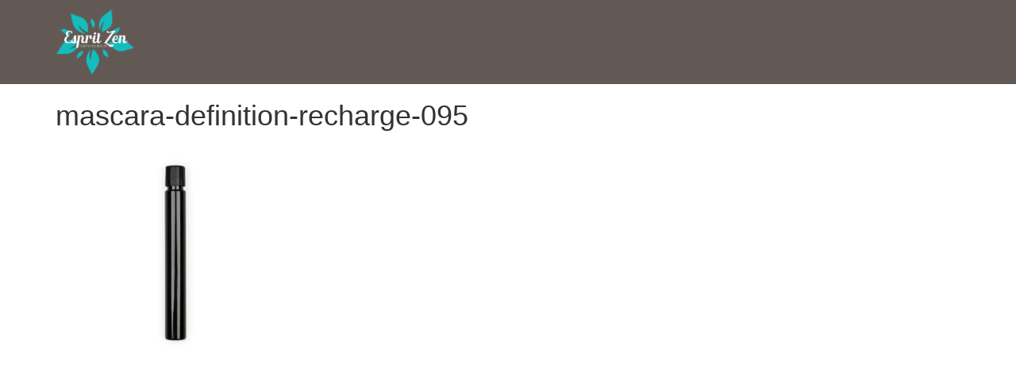

--- FILE ---
content_type: text/css
request_url: https://www.espritzen-boutique.com/wp-content/themes/espritzen/styles/css/global.css
body_size: 54484
content:
@charset "UTF-8";
/*! normalize.css v3.0.1 | MIT License | git.io/normalize */
html {
  font-family: sans-serif;
  -ms-text-size-adjust: 100%;
  -webkit-text-size-adjust: 100%; }

body {
  margin: 0; }

article,
aside,
details,
figcaption,
figure,
footer,
header,
hgroup,
main,
nav,
section,
summary {
  display: block; }

audio,
canvas,
progress,
video {
  display: inline-block;
  vertical-align: baseline; }

audio:not([controls]) {
  display: none;
  height: 0; }

[hidden],
template {
  display: none; }

a {
  background: transparent; }

a:active,
a:hover {
  outline: 0; }

abbr[title] {
  border-bottom: 1px dotted; }

b,
strong {
  font-weight: bold; }

dfn {
  font-style: italic; }

h1 {
  font-size: 2em;
  margin: 0.67em 0; }

mark {
  background: #ff0;
  color: #000; }

small {
  font-size: 80%; }

sub,
sup {
  font-size: 75%;
  line-height: 0;
  position: relative;
  vertical-align: baseline; }

sup {
  top: -0.5em; }

sub {
  bottom: -0.25em; }

img {
  border: 0; }

svg:not(:root) {
  overflow: hidden; }

figure {
  margin: 1em 40px; }

hr {
  -moz-box-sizing: content-box;
  box-sizing: content-box;
  height: 0; }

pre {
  overflow: auto; }

code,
kbd,
pre,
samp {
  font-family: monospace, monospace;
  font-size: 1em; }

button,
input,
optgroup,
select,
textarea {
  color: inherit;
  font: inherit;
  margin: 0; }

button {
  overflow: visible; }

button,
select {
  text-transform: none; }

button,
html input[type="button"],
input[type="reset"],
input[type="submit"] {
  -webkit-appearance: button;
  cursor: pointer; }

button[disabled],
html input[disabled] {
  cursor: default; }

button::-moz-focus-inner,
input::-moz-focus-inner {
  border: 0;
  padding: 0; }

input {
  line-height: normal; }

input[type="checkbox"],
input[type="radio"] {
  box-sizing: border-box;
  padding: 0; }

input[type="number"]::-webkit-inner-spin-button,
input[type="number"]::-webkit-outer-spin-button {
  height: auto; }

input[type="search"] {
  -webkit-appearance: textfield;
  -moz-box-sizing: content-box;
  -webkit-box-sizing: content-box;
  box-sizing: content-box; }

input[type="search"]::-webkit-search-cancel-button,
input[type="search"]::-webkit-search-decoration {
  -webkit-appearance: none; }

fieldset {
  border: 1px solid #c0c0c0;
  margin: 0 2px;
  padding: 0.35em 0.625em 0.75em; }

legend {
  border: 0;
  padding: 0; }

textarea {
  overflow: auto; }

optgroup {
  font-weight: bold; }

table {
  border-collapse: collapse;
  border-spacing: 0; }

td,
th {
  padding: 0; }

@media print {
  * {
    text-shadow: none !important;
    color: #000 !important;
    background: transparent !important;
    box-shadow: none !important; }

  a,
  a:visited {
    text-decoration: underline; }

  a[href]:after {
    content: " (" attr(href) ")"; }

  abbr[title]:after {
    content: " (" attr(title) ")"; }

  a[href^="javascript:"]:after,
  a[href^="#"]:after {
    content: ""; }

  pre,
  blockquote {
    border: 1px solid #999;
    page-break-inside: avoid; }

  thead {
    display: table-header-group; }

  tr,
  img {
    page-break-inside: avoid; }

  img {
    max-width: 100% !important; }

  p,
  h2,
  h3 {
    orphans: 3;
    widows: 3; }

  h2,
  h3 {
    page-break-after: avoid; }

  select {
    background: #fff !important; }

  .navbar {
    display: none; }

  .table td,
  .table th {
    background-color: #fff !important; }

  .btn > .caret, .comments-area .navigation-wrapper .comment-navigation .link-nav-comment a > .caret, .comments-area #commentform .form-submit #submit > .caret, .smpagination a > .caret, .readmore > .caret,
  .dropup > .btn > .caret,
  .comments-area .navigation-wrapper .comment-navigation .link-nav-comment .dropup > a > .caret,
  .comments-area #commentform .form-submit .dropup > #submit > .caret,
  .smpagination .dropup > a > .caret,
  .dropup > .readmore > .caret {
    border-top-color: #000 !important; }

  .label {
    border: 1px solid #000; }

  .table {
    border-collapse: collapse !important; }

  .table-bordered th,
  .table-bordered td {
    border: 1px solid #ddd !important; } }
@font-face {
  font-family: 'Glyphicons Halflings';
  src: url("../fonts/bootstrap/glyphicons-halflings-regular.eot");
  src: url("../fonts/bootstrap/glyphicons-halflings-regular.eot?#iefix") format("embedded-opentype"), url("../fonts/bootstrap/glyphicons-halflings-regular.woff") format("woff"), url("../fonts/bootstrap/glyphicons-halflings-regular.ttf") format("truetype"), url("../fonts/bootstrap/glyphicons-halflings-regular.svg#glyphicons_halflingsregular") format("svg"); }
.glyphicon {
  position: relative;
  top: 1px;
  display: inline-block;
  font-family: 'Glyphicons Halflings';
  font-style: normal;
  font-weight: normal;
  line-height: 1;
  -webkit-font-smoothing: antialiased;
  -moz-osx-font-smoothing: grayscale; }

.glyphicon-asterisk:before {
  content: "\2a"; }

.glyphicon-plus:before {
  content: "\2b"; }

.glyphicon-euro:before {
  content: "\20ac"; }

.glyphicon-minus:before {
  content: "\2212"; }

.glyphicon-cloud:before {
  content: "\2601"; }

.glyphicon-envelope:before {
  content: "\2709"; }

.glyphicon-pencil:before {
  content: "\270f"; }

.glyphicon-glass:before {
  content: "\e001"; }

.glyphicon-music:before {
  content: "\e002"; }

.glyphicon-search:before {
  content: "\e003"; }

.glyphicon-heart:before {
  content: "\e005"; }

.glyphicon-star:before {
  content: "\e006"; }

.glyphicon-star-empty:before {
  content: "\e007"; }

.glyphicon-user:before {
  content: "\e008"; }

.glyphicon-film:before {
  content: "\e009"; }

.glyphicon-th-large:before {
  content: "\e010"; }

.glyphicon-th:before {
  content: "\e011"; }

.glyphicon-th-list:before {
  content: "\e012"; }

.glyphicon-ok:before {
  content: "\e013"; }

.glyphicon-remove:before {
  content: "\e014"; }

.glyphicon-zoom-in:before {
  content: "\e015"; }

.glyphicon-zoom-out:before {
  content: "\e016"; }

.glyphicon-off:before {
  content: "\e017"; }

.glyphicon-signal:before {
  content: "\e018"; }

.glyphicon-cog:before {
  content: "\e019"; }

.glyphicon-trash:before {
  content: "\e020"; }

.glyphicon-home:before {
  content: "\e021"; }

.glyphicon-file:before {
  content: "\e022"; }

.glyphicon-time:before {
  content: "\e023"; }

.glyphicon-road:before {
  content: "\e024"; }

.glyphicon-download-alt:before {
  content: "\e025"; }

.glyphicon-download:before {
  content: "\e026"; }

.glyphicon-upload:before {
  content: "\e027"; }

.glyphicon-inbox:before {
  content: "\e028"; }

.glyphicon-play-circle:before {
  content: "\e029"; }

.glyphicon-repeat:before {
  content: "\e030"; }

.glyphicon-refresh:before {
  content: "\e031"; }

.glyphicon-list-alt:before {
  content: "\e032"; }

.glyphicon-lock:before {
  content: "\e033"; }

.glyphicon-flag:before {
  content: "\e034"; }

.glyphicon-headphones:before {
  content: "\e035"; }

.glyphicon-volume-off:before {
  content: "\e036"; }

.glyphicon-volume-down:before {
  content: "\e037"; }

.glyphicon-volume-up:before {
  content: "\e038"; }

.glyphicon-qrcode:before {
  content: "\e039"; }

.glyphicon-barcode:before {
  content: "\e040"; }

.glyphicon-tag:before {
  content: "\e041"; }

.glyphicon-tags:before {
  content: "\e042"; }

.glyphicon-book:before {
  content: "\e043"; }

.glyphicon-bookmark:before {
  content: "\e044"; }

.glyphicon-print:before {
  content: "\e045"; }

.glyphicon-camera:before {
  content: "\e046"; }

.glyphicon-font:before {
  content: "\e047"; }

.glyphicon-bold:before {
  content: "\e048"; }

.glyphicon-italic:before {
  content: "\e049"; }

.glyphicon-text-height:before {
  content: "\e050"; }

.glyphicon-text-width:before {
  content: "\e051"; }

.glyphicon-align-left:before {
  content: "\e052"; }

.glyphicon-align-center:before {
  content: "\e053"; }

.glyphicon-align-right:before {
  content: "\e054"; }

.glyphicon-align-justify:before {
  content: "\e055"; }

.glyphicon-list:before {
  content: "\e056"; }

.glyphicon-indent-left:before {
  content: "\e057"; }

.glyphicon-indent-right:before {
  content: "\e058"; }

.glyphicon-facetime-video:before {
  content: "\e059"; }

.glyphicon-picture:before {
  content: "\e060"; }

.glyphicon-map-marker:before {
  content: "\e062"; }

.glyphicon-adjust:before {
  content: "\e063"; }

.glyphicon-tint:before {
  content: "\e064"; }

.glyphicon-edit:before {
  content: "\e065"; }

.glyphicon-share:before {
  content: "\e066"; }

.glyphicon-check:before {
  content: "\e067"; }

.glyphicon-move:before {
  content: "\e068"; }

.glyphicon-step-backward:before {
  content: "\e069"; }

.glyphicon-fast-backward:before {
  content: "\e070"; }

.glyphicon-backward:before {
  content: "\e071"; }

.glyphicon-play:before {
  content: "\e072"; }

.glyphicon-pause:before {
  content: "\e073"; }

.glyphicon-stop:before {
  content: "\e074"; }

.glyphicon-forward:before {
  content: "\e075"; }

.glyphicon-fast-forward:before {
  content: "\e076"; }

.glyphicon-step-forward:before {
  content: "\e077"; }

.glyphicon-eject:before {
  content: "\e078"; }

.glyphicon-chevron-left:before {
  content: "\e079"; }

.glyphicon-chevron-right:before {
  content: "\e080"; }

.glyphicon-plus-sign:before {
  content: "\e081"; }

.glyphicon-minus-sign:before {
  content: "\e082"; }

.glyphicon-remove-sign:before {
  content: "\e083"; }

.glyphicon-ok-sign:before {
  content: "\e084"; }

.glyphicon-question-sign:before {
  content: "\e085"; }

.glyphicon-info-sign:before {
  content: "\e086"; }

.glyphicon-screenshot:before {
  content: "\e087"; }

.glyphicon-remove-circle:before {
  content: "\e088"; }

.glyphicon-ok-circle:before {
  content: "\e089"; }

.glyphicon-ban-circle:before {
  content: "\e090"; }

.glyphicon-arrow-left:before {
  content: "\e091"; }

.glyphicon-arrow-right:before {
  content: "\e092"; }

.glyphicon-arrow-up:before {
  content: "\e093"; }

.glyphicon-arrow-down:before {
  content: "\e094"; }

.glyphicon-share-alt:before {
  content: "\e095"; }

.glyphicon-resize-full:before {
  content: "\e096"; }

.glyphicon-resize-small:before {
  content: "\e097"; }

.glyphicon-exclamation-sign:before {
  content: "\e101"; }

.glyphicon-gift:before {
  content: "\e102"; }

.glyphicon-leaf:before {
  content: "\e103"; }

.glyphicon-fire:before {
  content: "\e104"; }

.glyphicon-eye-open:before {
  content: "\e105"; }

.glyphicon-eye-close:before {
  content: "\e106"; }

.glyphicon-warning-sign:before {
  content: "\e107"; }

.glyphicon-plane:before {
  content: "\e108"; }

.glyphicon-calendar:before {
  content: "\e109"; }

.glyphicon-random:before {
  content: "\e110"; }

.glyphicon-comment:before {
  content: "\e111"; }

.glyphicon-magnet:before {
  content: "\e112"; }

.glyphicon-chevron-up:before {
  content: "\e113"; }

.glyphicon-chevron-down:before {
  content: "\e114"; }

.glyphicon-retweet:before {
  content: "\e115"; }

.glyphicon-shopping-cart:before {
  content: "\e116"; }

.glyphicon-folder-close:before {
  content: "\e117"; }

.glyphicon-folder-open:before {
  content: "\e118"; }

.glyphicon-resize-vertical:before {
  content: "\e119"; }

.glyphicon-resize-horizontal:before {
  content: "\e120"; }

.glyphicon-hdd:before {
  content: "\e121"; }

.glyphicon-bullhorn:before {
  content: "\e122"; }

.glyphicon-bell:before {
  content: "\e123"; }

.glyphicon-certificate:before {
  content: "\e124"; }

.glyphicon-thumbs-up:before {
  content: "\e125"; }

.glyphicon-thumbs-down:before {
  content: "\e126"; }

.glyphicon-hand-right:before {
  content: "\e127"; }

.glyphicon-hand-left:before {
  content: "\e128"; }

.glyphicon-hand-up:before {
  content: "\e129"; }

.glyphicon-hand-down:before {
  content: "\e130"; }

.glyphicon-circle-arrow-right:before {
  content: "\e131"; }

.glyphicon-circle-arrow-left:before {
  content: "\e132"; }

.glyphicon-circle-arrow-up:before {
  content: "\e133"; }

.glyphicon-circle-arrow-down:before {
  content: "\e134"; }

.glyphicon-globe:before {
  content: "\e135"; }

.glyphicon-wrench:before {
  content: "\e136"; }

.glyphicon-tasks:before {
  content: "\e137"; }

.glyphicon-filter:before {
  content: "\e138"; }

.glyphicon-briefcase:before {
  content: "\e139"; }

.glyphicon-fullscreen:before {
  content: "\e140"; }

.glyphicon-dashboard:before {
  content: "\e141"; }

.glyphicon-paperclip:before {
  content: "\e142"; }

.glyphicon-heart-empty:before {
  content: "\e143"; }

.glyphicon-link:before {
  content: "\e144"; }

.glyphicon-phone:before {
  content: "\e145"; }

.glyphicon-pushpin:before {
  content: "\e146"; }

.glyphicon-usd:before {
  content: "\e148"; }

.glyphicon-gbp:before {
  content: "\e149"; }

.glyphicon-sort:before {
  content: "\e150"; }

.glyphicon-sort-by-alphabet:before {
  content: "\e151"; }

.glyphicon-sort-by-alphabet-alt:before {
  content: "\e152"; }

.glyphicon-sort-by-order:before {
  content: "\e153"; }

.glyphicon-sort-by-order-alt:before {
  content: "\e154"; }

.glyphicon-sort-by-attributes:before {
  content: "\e155"; }

.glyphicon-sort-by-attributes-alt:before {
  content: "\e156"; }

.glyphicon-unchecked:before {
  content: "\e157"; }

.glyphicon-expand:before {
  content: "\e158"; }

.glyphicon-collapse-down:before {
  content: "\e159"; }

.glyphicon-collapse-up:before {
  content: "\e160"; }

.glyphicon-log-in:before {
  content: "\e161"; }

.glyphicon-flash:before {
  content: "\e162"; }

.glyphicon-log-out:before {
  content: "\e163"; }

.glyphicon-new-window:before {
  content: "\e164"; }

.glyphicon-record:before {
  content: "\e165"; }

.glyphicon-save:before {
  content: "\e166"; }

.glyphicon-open:before {
  content: "\e167"; }

.glyphicon-saved:before {
  content: "\e168"; }

.glyphicon-import:before {
  content: "\e169"; }

.glyphicon-export:before {
  content: "\e170"; }

.glyphicon-send:before {
  content: "\e171"; }

.glyphicon-floppy-disk:before {
  content: "\e172"; }

.glyphicon-floppy-saved:before {
  content: "\e173"; }

.glyphicon-floppy-remove:before {
  content: "\e174"; }

.glyphicon-floppy-save:before {
  content: "\e175"; }

.glyphicon-floppy-open:before {
  content: "\e176"; }

.glyphicon-credit-card:before {
  content: "\e177"; }

.glyphicon-transfer:before {
  content: "\e178"; }

.glyphicon-cutlery:before {
  content: "\e179"; }

.glyphicon-header:before {
  content: "\e180"; }

.glyphicon-compressed:before {
  content: "\e181"; }

.glyphicon-earphone:before {
  content: "\e182"; }

.glyphicon-phone-alt:before {
  content: "\e183"; }

.glyphicon-tower:before {
  content: "\e184"; }

.glyphicon-stats:before {
  content: "\e185"; }

.glyphicon-sd-video:before {
  content: "\e186"; }

.glyphicon-hd-video:before {
  content: "\e187"; }

.glyphicon-subtitles:before {
  content: "\e188"; }

.glyphicon-sound-stereo:before {
  content: "\e189"; }

.glyphicon-sound-dolby:before {
  content: "\e190"; }

.glyphicon-sound-5-1:before {
  content: "\e191"; }

.glyphicon-sound-6-1:before {
  content: "\e192"; }

.glyphicon-sound-7-1:before {
  content: "\e193"; }

.glyphicon-copyright-mark:before {
  content: "\e194"; }

.glyphicon-registration-mark:before {
  content: "\e195"; }

.glyphicon-cloud-download:before {
  content: "\e197"; }

.glyphicon-cloud-upload:before {
  content: "\e198"; }

.glyphicon-tree-conifer:before {
  content: "\e199"; }

.glyphicon-tree-deciduous:before {
  content: "\e200"; }

* {
  -webkit-box-sizing: border-box;
  -moz-box-sizing: border-box;
  box-sizing: border-box; }

*:before,
*:after {
  -webkit-box-sizing: border-box;
  -moz-box-sizing: border-box;
  box-sizing: border-box; }

html {
  font-size: 10px;
  -webkit-tap-highlight-color: transparent; }

body {
  font-family: "Helvetica Neue", Helvetica, Arial, sans-serif;
  font-size: 14px;
  line-height: 1.42857;
  color: #333333;
  background-color: #fff; }

input,
button,
select,
textarea {
  font-family: inherit;
  font-size: inherit;
  line-height: inherit; }

a {
  color: #428bca;
  text-decoration: none; }
  a:hover, a:focus {
    color: #2a6496;
    text-decoration: underline; }
  a:focus {
    outline: thin dotted;
    outline: 5px auto -webkit-focus-ring-color;
    outline-offset: -2px; }

figure {
  margin: 0; }

img {
  vertical-align: middle; }

.img-responsive {
  display: block;
  width: 100% \9;
  max-width: 100%;
  height: auto; }

.img-rounded {
  border-radius: 6px; }

.img-thumbnail {
  padding: 4px;
  line-height: 1.42857;
  background-color: #fff;
  border: 1px solid #ddd;
  border-radius: 4px;
  -webkit-transition: all 0.2s ease-in-out;
  -o-transition: all 0.2s ease-in-out;
  transition: all 0.2s ease-in-out;
  display: inline-block;
  width: 100% \9;
  max-width: 100%;
  height: auto; }

.img-circle {
  border-radius: 50%; }

hr {
  margin-top: 20px;
  margin-bottom: 20px;
  border: 0;
  border-top: 1px solid #eeeeee; }

.sr-only {
  position: absolute;
  width: 1px;
  height: 1px;
  margin: -1px;
  padding: 0;
  overflow: hidden;
  clip: rect(0, 0, 0, 0);
  border: 0; }

.sr-only-focusable:active, .sr-only-focusable:focus {
  position: static;
  width: auto;
  height: auto;
  margin: 0;
  overflow: visible;
  clip: auto; }

h1, h2, h3, h4, h5, h6,
.h1, .h2, .h3, .h4, .h5, .h6 {
  font-family: inherit;
  font-weight: 500;
  line-height: 1.1;
  color: inherit; }
  h1 small,
  h1 .small, h2 small,
  h2 .small, h3 small,
  h3 .small, h4 small,
  h4 .small, h5 small,
  h5 .small, h6 small,
  h6 .small,
  .h1 small,
  .h1 .small, .h2 small,
  .h2 .small, .h3 small,
  .h3 .small, .h4 small,
  .h4 .small, .h5 small,
  .h5 .small, .h6 small,
  .h6 .small {
    font-weight: normal;
    line-height: 1;
    color: #777777; }

h1, .h1,
h2, .h2,
h3, .h3 {
  margin-top: 20px;
  margin-bottom: 10px; }
  h1 small,
  h1 .small, .h1 small,
  .h1 .small,
  h2 small,
  h2 .small, .h2 small,
  .h2 .small,
  h3 small,
  h3 .small, .h3 small,
  .h3 .small {
    font-size: 65%; }

h4, .h4,
h5, .h5,
h6, .h6 {
  margin-top: 10px;
  margin-bottom: 10px; }
  h4 small,
  h4 .small, .h4 small,
  .h4 .small,
  h5 small,
  h5 .small, .h5 small,
  .h5 .small,
  h6 small,
  h6 .small, .h6 small,
  .h6 .small {
    font-size: 75%; }

h1, .h1 {
  font-size: 36px; }

h2, .h2 {
  font-size: 30px; }

h3, .h3 {
  font-size: 24px; }

h4, .h4 {
  font-size: 18px; }

h5, .h5 {
  font-size: 14px; }

h6, .h6 {
  font-size: 12px; }

p {
  margin: 0 0 10px; }

.lead {
  margin-bottom: 20px;
  font-size: 16px;
  font-weight: 300;
  line-height: 1.4; }
  @media (min-width: 768px) {
    .lead {
      font-size: 21px; } }

small,
.small {
  font-size: 85%; }

cite {
  font-style: normal; }

mark,
.mark {
  background-color: #fcf8e3;
  padding: .2em; }

.text-left {
  text-align: left; }

.text-right {
  text-align: right; }

.text-center {
  text-align: center; }

.text-justify {
  text-align: justify; }

.text-nowrap {
  white-space: nowrap; }

.text-lowercase {
  text-transform: lowercase; }

.text-uppercase {
  text-transform: uppercase; }

.text-capitalize {
  text-transform: capitalize; }

.text-muted {
  color: #777777; }

.text-primary {
  color: #428bca; }

a.text-primary:hover {
  color: #3071a9; }

.text-success {
  color: #3c763d; }

a.text-success:hover {
  color: #2b542c; }

.text-info {
  color: #31708f; }

a.text-info:hover {
  color: #245269; }

.text-warning {
  color: #8a6d3b; }

a.text-warning:hover {
  color: #66512c; }

.text-danger {
  color: #a94442; }

a.text-danger:hover {
  color: #843534; }

.bg-primary {
  color: #fff; }

.bg-primary {
  background-color: #428bca; }

a.bg-primary:hover {
  background-color: #3071a9; }

.bg-success {
  background-color: #dff0d8; }

a.bg-success:hover {
  background-color: #c1e2b3; }

.bg-info {
  background-color: #d9edf7; }

a.bg-info:hover {
  background-color: #afd9ee; }

.bg-warning {
  background-color: #fcf8e3; }

a.bg-warning:hover {
  background-color: #f7ecb5; }

.bg-danger {
  background-color: #f2dede; }

a.bg-danger:hover {
  background-color: #e4b9b9; }

.page-header {
  padding-bottom: 9px;
  margin: 40px 0 20px;
  border-bottom: 1px solid #eeeeee; }

ul,
ol {
  margin-top: 0;
  margin-bottom: 10px; }
  ul ul,
  ul ol,
  ol ul,
  ol ol {
    margin-bottom: 0; }

.list-unstyled, .list-inline {
  padding-left: 0;
  list-style: none; }

.list-inline {
  margin-left: -5px; }
  .list-inline > li {
    display: inline-block;
    padding-left: 5px;
    padding-right: 5px; }

dl {
  margin-top: 0;
  margin-bottom: 20px; }

dt,
dd {
  line-height: 1.42857; }

dt {
  font-weight: bold; }

dd {
  margin-left: 0; }

.dl-horizontal dd:before, .dl-horizontal dd:after {
  content: " ";
  display: table; }
.dl-horizontal dd:after {
  clear: both; }
@media (min-width: 768px) {
  .dl-horizontal dt {
    float: left;
    width: 160px;
    clear: left;
    text-align: right;
    overflow: hidden;
    text-overflow: ellipsis;
    white-space: nowrap; }
  .dl-horizontal dd {
    margin-left: 180px; } }

abbr[title],
abbr[data-original-title] {
  cursor: help;
  border-bottom: 1px dotted #777777; }

.initialism {
  font-size: 90%;
  text-transform: uppercase; }

blockquote {
  padding: 10px 20px;
  margin: 0 0 20px;
  font-size: 17.5px;
  border-left: 5px solid #eeeeee; }
  blockquote p:last-child,
  blockquote ul:last-child,
  blockquote ol:last-child {
    margin-bottom: 0; }
  blockquote footer,
  blockquote small,
  blockquote .small {
    display: block;
    font-size: 80%;
    line-height: 1.42857;
    color: #777777; }
    blockquote footer:before,
    blockquote small:before,
    blockquote .small:before {
      content: '\2014 \00A0'; }

.blockquote-reverse,
blockquote.pull-right {
  padding-right: 15px;
  padding-left: 0;
  border-right: 5px solid #eeeeee;
  border-left: 0;
  text-align: right; }
  .blockquote-reverse footer:before,
  .blockquote-reverse small:before,
  .blockquote-reverse .small:before,
  blockquote.pull-right footer:before,
  blockquote.pull-right small:before,
  blockquote.pull-right .small:before {
    content: ''; }
  .blockquote-reverse footer:after,
  .blockquote-reverse small:after,
  .blockquote-reverse .small:after,
  blockquote.pull-right footer:after,
  blockquote.pull-right small:after,
  blockquote.pull-right .small:after {
    content: '\00A0 \2014'; }

blockquote:before,
blockquote:after {
  content: ""; }

address {
  margin-bottom: 20px;
  font-style: normal;
  line-height: 1.42857; }

code,
kbd,
pre,
samp {
  font-family: Menlo, Monaco, Consolas, "Courier New", monospace; }

code {
  padding: 2px 4px;
  font-size: 90%;
  color: #c7254e;
  background-color: #f9f2f4;
  border-radius: 4px; }

kbd {
  padding: 2px 4px;
  font-size: 90%;
  color: #fff;
  background-color: #333;
  border-radius: 3px;
  box-shadow: inset 0 -1px 0 rgba(0, 0, 0, 0.25); }
  kbd kbd {
    padding: 0;
    font-size: 100%;
    box-shadow: none; }

pre {
  display: block;
  padding: 9.5px;
  margin: 0 0 10px;
  font-size: 13px;
  line-height: 1.42857;
  word-break: break-all;
  word-wrap: break-word;
  color: #333333;
  background-color: #f5f5f5;
  border: 1px solid #ccc;
  border-radius: 4px; }
  pre code {
    padding: 0;
    font-size: inherit;
    color: inherit;
    white-space: pre-wrap;
    background-color: transparent;
    border-radius: 0; }

.pre-scrollable {
  max-height: 340px;
  overflow-y: scroll; }

.container, .woocommerce #main, .menu-boutique-container ul {
  margin-right: auto;
  margin-left: auto;
  padding-left: 15px;
  padding-right: 15px; }
  .container:before, .woocommerce #main:before, .menu-boutique-container ul:before, .container:after, .woocommerce #main:after, .menu-boutique-container ul:after {
    content: " ";
    display: table; }
  .container:after, .woocommerce #main:after, .menu-boutique-container ul:after {
    clear: both; }
  @media (min-width: 768px) {
    .container, .woocommerce #main, .menu-boutique-container ul {
      width: 750px; } }
  @media (min-width: 992px) {
    .container, .woocommerce #main, .menu-boutique-container ul {
      width: 970px; } }
  @media (min-width: 1200px) {
    .container, .woocommerce #main, .menu-boutique-container ul {
      width: 1170px; } }

.container-fluid {
  margin-right: auto;
  margin-left: auto;
  padding-left: 15px;
  padding-right: 15px; }
  .container-fluid:before, .container-fluid:after {
    content: " ";
    display: table; }
  .container-fluid:after {
    clear: both; }

.row, header .head, header nav, header nav .navbar-list, footer .foot, .single-post .post, .single-post .comment, .comments-area .comment-wrapper, .comments-area .navigation-wrapper {
  margin-left: -15px;
  margin-right: -15px; }
  .row:before, header .head:before, header nav:before, header nav .navbar-list:before, footer .foot:before, .single-post .post:before, .single-post .comment:before, .comments-area .comment-wrapper:before, .comments-area .navigation-wrapper:before, .row:after, header .head:after, header nav:after, header nav .navbar-list:after, footer .foot:after, .single-post .post:after, .single-post .comment:after, .comments-area .comment-wrapper:after, .comments-area .navigation-wrapper:after {
    content: " ";
    display: table; }
  .row:after, header .head:after, header nav:after, header nav .navbar-list:after, footer .foot:after, .single-post .post:after, .single-post .comment:after, .comments-area .comment-wrapper:after, .comments-area .navigation-wrapper:after {
    clear: both; }

.col-xs-1, .col-sm-1, .col-md-1, .col-lg-1, .col-xs-2, .col-sm-2, header .head .col1, .col-md-2, .col-lg-2, .col-xs-3, .comments-area #commentform label, .col-sm-3, .prestations li, .comments-area .navigation-wrapper .comment-navigation .link-nav-comment, .col-md-3, .col-lg-3, .col-xs-4, .col-sm-4, footer .foot .col1, .col-md-4, .col-lg-4, .col-xs-5, .col-sm-5, .col-md-5, .col-lg-5, .col-xs-6, .comments-area #commentform input, .comments-area #commentform textarea, .col-sm-6, .content .introduction .post-content, #main-content h2, #main-content .tablepress, .localisation .post-content .contact, .localisation .post-content .adresse, .smpagination a, .col-md-6, .col-lg-6, .col-xs-7, .col-sm-7, .col-md-7, .col-lg-7, .col-xs-8, .col-sm-8, footer .foot .col2, .col-md-8, .col-lg-8, .col-xs-9, .col-sm-9, .col-md-9, .col-lg-9, .col-xs-10, .col-sm-10, header .head .col2, .col-md-10, .col-lg-10, .col-xs-11, .col-sm-11, .col-md-11, .col-lg-11, .col-xs-12, .single-post .content, .page .content, .archive .content, .error404 .content, .comments-area .navigation-wrapper .comment-navigation .link-nav-comment, .smpagination a, .col-sm-12, .comments-area .navigation-wrapper .comment-navigation, .smpagination, .col-md-12, .col-lg-12 {
  position: relative;
  min-height: 1px;
  padding-left: 15px;
  padding-right: 15px; }

.col-xs-1, .col-xs-2, .col-xs-3, .comments-area #commentform label, .col-xs-4, .col-xs-5, .col-xs-6, .comments-area #commentform input, .comments-area #commentform textarea, .col-xs-7, .col-xs-8, .col-xs-9, .col-xs-10, .col-xs-11, .col-xs-12, .single-post .content, .page .content, .archive .content, .error404 .content, .comments-area .navigation-wrapper .comment-navigation .link-nav-comment, .smpagination a {
  float: left; }

.col-xs-1 {
  width: 8.33333%; }

.col-xs-2 {
  width: 16.66667%; }

.col-xs-3, .comments-area #commentform label {
  width: 25%; }

.col-xs-4 {
  width: 33.33333%; }

.col-xs-5 {
  width: 41.66667%; }

.col-xs-6, .comments-area #commentform input, .comments-area #commentform textarea {
  width: 50%; }

.col-xs-7 {
  width: 58.33333%; }

.col-xs-8 {
  width: 66.66667%; }

.col-xs-9 {
  width: 75%; }

.col-xs-10 {
  width: 83.33333%; }

.col-xs-11 {
  width: 91.66667%; }

.col-xs-12, .single-post .content, .page .content, .archive .content, .error404 .content, .comments-area .navigation-wrapper .comment-navigation .link-nav-comment, .smpagination a {
  width: 100%; }

.col-xs-pull-0 {
  right: auto; }

.col-xs-pull-1 {
  right: 8.33333%; }

.col-xs-pull-2 {
  right: 16.66667%; }

.col-xs-pull-3 {
  right: 25%; }

.col-xs-pull-4 {
  right: 33.33333%; }

.col-xs-pull-5 {
  right: 41.66667%; }

.col-xs-pull-6 {
  right: 50%; }

.col-xs-pull-7 {
  right: 58.33333%; }

.col-xs-pull-8 {
  right: 66.66667%; }

.col-xs-pull-9 {
  right: 75%; }

.col-xs-pull-10 {
  right: 83.33333%; }

.col-xs-pull-11 {
  right: 91.66667%; }

.col-xs-pull-12 {
  right: 100%; }

.col-xs-push-0 {
  left: auto; }

.col-xs-push-1 {
  left: 8.33333%; }

.col-xs-push-2 {
  left: 16.66667%; }

.col-xs-push-3 {
  left: 25%; }

.col-xs-push-4 {
  left: 33.33333%; }

.col-xs-push-5 {
  left: 41.66667%; }

.col-xs-push-6 {
  left: 50%; }

.col-xs-push-7 {
  left: 58.33333%; }

.col-xs-push-8 {
  left: 66.66667%; }

.col-xs-push-9 {
  left: 75%; }

.col-xs-push-10 {
  left: 83.33333%; }

.col-xs-push-11 {
  left: 91.66667%; }

.col-xs-push-12 {
  left: 100%; }

.col-xs-offset-0 {
  margin-left: 0%; }

.col-xs-offset-1 {
  margin-left: 8.33333%; }

.col-xs-offset-2 {
  margin-left: 16.66667%; }

.col-xs-offset-3 {
  margin-left: 25%; }

.col-xs-offset-4 {
  margin-left: 33.33333%; }

.col-xs-offset-5 {
  margin-left: 41.66667%; }

.col-xs-offset-6 {
  margin-left: 50%; }

.col-xs-offset-7 {
  margin-left: 58.33333%; }

.col-xs-offset-8 {
  margin-left: 66.66667%; }

.col-xs-offset-9 {
  margin-left: 75%; }

.col-xs-offset-10 {
  margin-left: 83.33333%; }

.col-xs-offset-11 {
  margin-left: 91.66667%; }

.col-xs-offset-12 {
  margin-left: 100%; }

@media (min-width: 768px) {
  .col-sm-1, .col-sm-2, header .head .col1, .col-sm-3, .prestations li, .comments-area .navigation-wrapper .comment-navigation .link-nav-comment, .col-sm-4, footer .foot .col1, .col-sm-5, .col-sm-6, .content .introduction .post-content, #main-content h2, #main-content .tablepress, .localisation .post-content .contact, .localisation .post-content .adresse, .smpagination a, .col-sm-7, .col-sm-8, footer .foot .col2, .col-sm-9, .col-sm-10, header .head .col2, .col-sm-11, .col-sm-12, .comments-area .navigation-wrapper .comment-navigation, .smpagination {
    float: left; }

  .col-sm-1 {
    width: 8.33333%; }

  .col-sm-2, header .head .col1 {
    width: 16.66667%; }

  .col-sm-3, .prestations li, .comments-area .navigation-wrapper .comment-navigation .link-nav-comment {
    width: 25%; }

  .col-sm-4, footer .foot .col1 {
    width: 33.33333%; }

  .col-sm-5 {
    width: 41.66667%; }

  .col-sm-6, .content .introduction .post-content, #main-content h2, #main-content .tablepress, .localisation .post-content .contact, .localisation .post-content .adresse, .smpagination a {
    width: 50%; }

  .col-sm-7 {
    width: 58.33333%; }

  .col-sm-8, footer .foot .col2 {
    width: 66.66667%; }

  .col-sm-9 {
    width: 75%; }

  .col-sm-10, header .head .col2 {
    width: 83.33333%; }

  .col-sm-11 {
    width: 91.66667%; }

  .col-sm-12, .comments-area .navigation-wrapper .comment-navigation, .smpagination {
    width: 100%; }

  .col-sm-pull-0 {
    right: auto; }

  .col-sm-pull-1 {
    right: 8.33333%; }

  .col-sm-pull-2 {
    right: 16.66667%; }

  .col-sm-pull-3 {
    right: 25%; }

  .col-sm-pull-4 {
    right: 33.33333%; }

  .col-sm-pull-5 {
    right: 41.66667%; }

  .col-sm-pull-6 {
    right: 50%; }

  .col-sm-pull-7 {
    right: 58.33333%; }

  .col-sm-pull-8 {
    right: 66.66667%; }

  .col-sm-pull-9 {
    right: 75%; }

  .col-sm-pull-10 {
    right: 83.33333%; }

  .col-sm-pull-11 {
    right: 91.66667%; }

  .col-sm-pull-12 {
    right: 100%; }

  .col-sm-push-0 {
    left: auto; }

  .col-sm-push-1 {
    left: 8.33333%; }

  .col-sm-push-2 {
    left: 16.66667%; }

  .col-sm-push-3 {
    left: 25%; }

  .col-sm-push-4 {
    left: 33.33333%; }

  .col-sm-push-5 {
    left: 41.66667%; }

  .col-sm-push-6 {
    left: 50%; }

  .col-sm-push-7 {
    left: 58.33333%; }

  .col-sm-push-8 {
    left: 66.66667%; }

  .col-sm-push-9 {
    left: 75%; }

  .col-sm-push-10 {
    left: 83.33333%; }

  .col-sm-push-11 {
    left: 91.66667%; }

  .col-sm-push-12 {
    left: 100%; }

  .col-sm-offset-0 {
    margin-left: 0%; }

  .col-sm-offset-1 {
    margin-left: 8.33333%; }

  .col-sm-offset-2 {
    margin-left: 16.66667%; }

  .col-sm-offset-3 {
    margin-left: 25%; }

  .col-sm-offset-4 {
    margin-left: 33.33333%; }

  .col-sm-offset-5 {
    margin-left: 41.66667%; }

  .col-sm-offset-6 {
    margin-left: 50%; }

  .col-sm-offset-7 {
    margin-left: 58.33333%; }

  .col-sm-offset-8 {
    margin-left: 66.66667%; }

  .col-sm-offset-9 {
    margin-left: 75%; }

  .col-sm-offset-10 {
    margin-left: 83.33333%; }

  .col-sm-offset-11 {
    margin-left: 91.66667%; }

  .col-sm-offset-12 {
    margin-left: 100%; } }
@media (min-width: 992px) {
  .col-md-1, .col-md-2, .col-md-3, .col-md-4, .col-md-5, .col-md-6, .col-md-7, .col-md-8, .col-md-9, .col-md-10, .col-md-11, .col-md-12 {
    float: left; }

  .col-md-1 {
    width: 8.33333%; }

  .col-md-2 {
    width: 16.66667%; }

  .col-md-3 {
    width: 25%; }

  .col-md-4 {
    width: 33.33333%; }

  .col-md-5 {
    width: 41.66667%; }

  .col-md-6 {
    width: 50%; }

  .col-md-7 {
    width: 58.33333%; }

  .col-md-8 {
    width: 66.66667%; }

  .col-md-9 {
    width: 75%; }

  .col-md-10 {
    width: 83.33333%; }

  .col-md-11 {
    width: 91.66667%; }

  .col-md-12 {
    width: 100%; }

  .col-md-pull-0 {
    right: auto; }

  .col-md-pull-1 {
    right: 8.33333%; }

  .col-md-pull-2 {
    right: 16.66667%; }

  .col-md-pull-3 {
    right: 25%; }

  .col-md-pull-4 {
    right: 33.33333%; }

  .col-md-pull-5 {
    right: 41.66667%; }

  .col-md-pull-6 {
    right: 50%; }

  .col-md-pull-7 {
    right: 58.33333%; }

  .col-md-pull-8 {
    right: 66.66667%; }

  .col-md-pull-9 {
    right: 75%; }

  .col-md-pull-10 {
    right: 83.33333%; }

  .col-md-pull-11 {
    right: 91.66667%; }

  .col-md-pull-12 {
    right: 100%; }

  .col-md-push-0 {
    left: auto; }

  .col-md-push-1 {
    left: 8.33333%; }

  .col-md-push-2 {
    left: 16.66667%; }

  .col-md-push-3 {
    left: 25%; }

  .col-md-push-4 {
    left: 33.33333%; }

  .col-md-push-5 {
    left: 41.66667%; }

  .col-md-push-6 {
    left: 50%; }

  .col-md-push-7 {
    left: 58.33333%; }

  .col-md-push-8 {
    left: 66.66667%; }

  .col-md-push-9 {
    left: 75%; }

  .col-md-push-10 {
    left: 83.33333%; }

  .col-md-push-11 {
    left: 91.66667%; }

  .col-md-push-12 {
    left: 100%; }

  .col-md-offset-0 {
    margin-left: 0%; }

  .col-md-offset-1 {
    margin-left: 8.33333%; }

  .col-md-offset-2 {
    margin-left: 16.66667%; }

  .col-md-offset-3 {
    margin-left: 25%; }

  .col-md-offset-4 {
    margin-left: 33.33333%; }

  .col-md-offset-5 {
    margin-left: 41.66667%; }

  .col-md-offset-6 {
    margin-left: 50%; }

  .col-md-offset-7 {
    margin-left: 58.33333%; }

  .col-md-offset-8 {
    margin-left: 66.66667%; }

  .col-md-offset-9 {
    margin-left: 75%; }

  .col-md-offset-10 {
    margin-left: 83.33333%; }

  .col-md-offset-11 {
    margin-left: 91.66667%; }

  .col-md-offset-12 {
    margin-left: 100%; } }
@media (min-width: 1200px) {
  .col-lg-1, .col-lg-2, .col-lg-3, .col-lg-4, .col-lg-5, .col-lg-6, .col-lg-7, .col-lg-8, .col-lg-9, .col-lg-10, .col-lg-11, .col-lg-12 {
    float: left; }

  .col-lg-1 {
    width: 8.33333%; }

  .col-lg-2 {
    width: 16.66667%; }

  .col-lg-3 {
    width: 25%; }

  .col-lg-4 {
    width: 33.33333%; }

  .col-lg-5 {
    width: 41.66667%; }

  .col-lg-6 {
    width: 50%; }

  .col-lg-7 {
    width: 58.33333%; }

  .col-lg-8 {
    width: 66.66667%; }

  .col-lg-9 {
    width: 75%; }

  .col-lg-10 {
    width: 83.33333%; }

  .col-lg-11 {
    width: 91.66667%; }

  .col-lg-12 {
    width: 100%; }

  .col-lg-pull-0 {
    right: auto; }

  .col-lg-pull-1 {
    right: 8.33333%; }

  .col-lg-pull-2 {
    right: 16.66667%; }

  .col-lg-pull-3 {
    right: 25%; }

  .col-lg-pull-4 {
    right: 33.33333%; }

  .col-lg-pull-5 {
    right: 41.66667%; }

  .col-lg-pull-6 {
    right: 50%; }

  .col-lg-pull-7 {
    right: 58.33333%; }

  .col-lg-pull-8 {
    right: 66.66667%; }

  .col-lg-pull-9 {
    right: 75%; }

  .col-lg-pull-10 {
    right: 83.33333%; }

  .col-lg-pull-11 {
    right: 91.66667%; }

  .col-lg-pull-12 {
    right: 100%; }

  .col-lg-push-0 {
    left: auto; }

  .col-lg-push-1 {
    left: 8.33333%; }

  .col-lg-push-2 {
    left: 16.66667%; }

  .col-lg-push-3 {
    left: 25%; }

  .col-lg-push-4 {
    left: 33.33333%; }

  .col-lg-push-5 {
    left: 41.66667%; }

  .col-lg-push-6 {
    left: 50%; }

  .col-lg-push-7 {
    left: 58.33333%; }

  .col-lg-push-8 {
    left: 66.66667%; }

  .col-lg-push-9 {
    left: 75%; }

  .col-lg-push-10 {
    left: 83.33333%; }

  .col-lg-push-11 {
    left: 91.66667%; }

  .col-lg-push-12 {
    left: 100%; }

  .col-lg-offset-0 {
    margin-left: 0%; }

  .col-lg-offset-1 {
    margin-left: 8.33333%; }

  .col-lg-offset-2 {
    margin-left: 16.66667%; }

  .col-lg-offset-3 {
    margin-left: 25%; }

  .col-lg-offset-4 {
    margin-left: 33.33333%; }

  .col-lg-offset-5 {
    margin-left: 41.66667%; }

  .col-lg-offset-6 {
    margin-left: 50%; }

  .col-lg-offset-7 {
    margin-left: 58.33333%; }

  .col-lg-offset-8 {
    margin-left: 66.66667%; }

  .col-lg-offset-9 {
    margin-left: 75%; }

  .col-lg-offset-10 {
    margin-left: 83.33333%; }

  .col-lg-offset-11 {
    margin-left: 91.66667%; }

  .col-lg-offset-12 {
    margin-left: 100%; } }
table {
  background-color: transparent; }

th {
  text-align: left; }

.table {
  width: 100%;
  max-width: 100%;
  margin-bottom: 20px; }
  .table > thead > tr > th,
  .table > thead > tr > td,
  .table > tbody > tr > th,
  .table > tbody > tr > td,
  .table > tfoot > tr > th,
  .table > tfoot > tr > td {
    padding: 8px;
    line-height: 1.42857;
    vertical-align: top;
    border-top: 1px solid #ddd; }
  .table > thead > tr > th {
    vertical-align: bottom;
    border-bottom: 2px solid #ddd; }
  .table > caption + thead > tr:first-child > th,
  .table > caption + thead > tr:first-child > td,
  .table > colgroup + thead > tr:first-child > th,
  .table > colgroup + thead > tr:first-child > td,
  .table > thead:first-child > tr:first-child > th,
  .table > thead:first-child > tr:first-child > td {
    border-top: 0; }
  .table > tbody + tbody {
    border-top: 2px solid #ddd; }
  .table .table {
    background-color: #fff; }

.table-condensed > thead > tr > th,
.table-condensed > thead > tr > td,
.table-condensed > tbody > tr > th,
.table-condensed > tbody > tr > td,
.table-condensed > tfoot > tr > th,
.table-condensed > tfoot > tr > td {
  padding: 5px; }

.table-bordered {
  border: 1px solid #ddd; }
  .table-bordered > thead > tr > th,
  .table-bordered > thead > tr > td,
  .table-bordered > tbody > tr > th,
  .table-bordered > tbody > tr > td,
  .table-bordered > tfoot > tr > th,
  .table-bordered > tfoot > tr > td {
    border: 1px solid #ddd; }
  .table-bordered > thead > tr > th,
  .table-bordered > thead > tr > td {
    border-bottom-width: 2px; }

.table-striped > tbody > tr:nth-child(odd) > td,
.table-striped > tbody > tr:nth-child(odd) > th {
  background-color: #f9f9f9; }

.table-hover > tbody > tr:hover > td,
.table-hover > tbody > tr:hover > th {
  background-color: #f5f5f5; }

table col[class*="col-"] {
  position: static;
  float: none;
  display: table-column; }

table td[class*="col-"],
table th[class*="col-"] {
  position: static;
  float: none;
  display: table-cell; }

.table > thead > tr > td.active,
.table > thead > tr > th.active, .table > thead > tr.active > td, .table > thead > tr.active > th,
.table > tbody > tr > td.active,
.table > tbody > tr > th.active,
.table > tbody > tr.active > td,
.table > tbody > tr.active > th,
.table > tfoot > tr > td.active,
.table > tfoot > tr > th.active,
.table > tfoot > tr.active > td,
.table > tfoot > tr.active > th {
  background-color: #f5f5f5; }

.table-hover > tbody > tr > td.active:hover,
.table-hover > tbody > tr > th.active:hover, .table-hover > tbody > tr.active:hover > td, .table-hover > tbody > tr:hover > .active, .table-hover > tbody > tr.active:hover > th {
  background-color: #e8e8e8; }

.table > thead > tr > td.success,
.table > thead > tr > th.success, .table > thead > tr.success > td, .table > thead > tr.success > th,
.table > tbody > tr > td.success,
.table > tbody > tr > th.success,
.table > tbody > tr.success > td,
.table > tbody > tr.success > th,
.table > tfoot > tr > td.success,
.table > tfoot > tr > th.success,
.table > tfoot > tr.success > td,
.table > tfoot > tr.success > th {
  background-color: #dff0d8; }

.table-hover > tbody > tr > td.success:hover,
.table-hover > tbody > tr > th.success:hover, .table-hover > tbody > tr.success:hover > td, .table-hover > tbody > tr:hover > .success, .table-hover > tbody > tr.success:hover > th {
  background-color: #d0e9c6; }

.table > thead > tr > td.info,
.table > thead > tr > th.info, .table > thead > tr.info > td, .table > thead > tr.info > th,
.table > tbody > tr > td.info,
.table > tbody > tr > th.info,
.table > tbody > tr.info > td,
.table > tbody > tr.info > th,
.table > tfoot > tr > td.info,
.table > tfoot > tr > th.info,
.table > tfoot > tr.info > td,
.table > tfoot > tr.info > th {
  background-color: #d9edf7; }

.table-hover > tbody > tr > td.info:hover,
.table-hover > tbody > tr > th.info:hover, .table-hover > tbody > tr.info:hover > td, .table-hover > tbody > tr:hover > .info, .table-hover > tbody > tr.info:hover > th {
  background-color: #c4e3f3; }

.table > thead > tr > td.warning,
.table > thead > tr > th.warning, .table > thead > tr.warning > td, .table > thead > tr.warning > th,
.table > tbody > tr > td.warning,
.table > tbody > tr > th.warning,
.table > tbody > tr.warning > td,
.table > tbody > tr.warning > th,
.table > tfoot > tr > td.warning,
.table > tfoot > tr > th.warning,
.table > tfoot > tr.warning > td,
.table > tfoot > tr.warning > th {
  background-color: #fcf8e3; }

.table-hover > tbody > tr > td.warning:hover,
.table-hover > tbody > tr > th.warning:hover, .table-hover > tbody > tr.warning:hover > td, .table-hover > tbody > tr:hover > .warning, .table-hover > tbody > tr.warning:hover > th {
  background-color: #faf2cc; }

.table > thead > tr > td.danger,
.table > thead > tr > th.danger, .table > thead > tr.danger > td, .table > thead > tr.danger > th,
.table > tbody > tr > td.danger,
.table > tbody > tr > th.danger,
.table > tbody > tr.danger > td,
.table > tbody > tr.danger > th,
.table > tfoot > tr > td.danger,
.table > tfoot > tr > th.danger,
.table > tfoot > tr.danger > td,
.table > tfoot > tr.danger > th {
  background-color: #f2dede; }

.table-hover > tbody > tr > td.danger:hover,
.table-hover > tbody > tr > th.danger:hover, .table-hover > tbody > tr.danger:hover > td, .table-hover > tbody > tr:hover > .danger, .table-hover > tbody > tr.danger:hover > th {
  background-color: #ebcccc; }

@media screen and (max-width: 767px) {
  .table-responsive {
    width: 100%;
    margin-bottom: 15px;
    overflow-y: hidden;
    overflow-x: auto;
    -ms-overflow-style: -ms-autohiding-scrollbar;
    border: 1px solid #ddd;
    -webkit-overflow-scrolling: touch; }
    .table-responsive > .table {
      margin-bottom: 0; }
      .table-responsive > .table > thead > tr > th,
      .table-responsive > .table > thead > tr > td,
      .table-responsive > .table > tbody > tr > th,
      .table-responsive > .table > tbody > tr > td,
      .table-responsive > .table > tfoot > tr > th,
      .table-responsive > .table > tfoot > tr > td {
        white-space: nowrap; }
    .table-responsive > .table-bordered {
      border: 0; }
      .table-responsive > .table-bordered > thead > tr > th:first-child,
      .table-responsive > .table-bordered > thead > tr > td:first-child,
      .table-responsive > .table-bordered > tbody > tr > th:first-child,
      .table-responsive > .table-bordered > tbody > tr > td:first-child,
      .table-responsive > .table-bordered > tfoot > tr > th:first-child,
      .table-responsive > .table-bordered > tfoot > tr > td:first-child {
        border-left: 0; }
      .table-responsive > .table-bordered > thead > tr > th:last-child,
      .table-responsive > .table-bordered > thead > tr > td:last-child,
      .table-responsive > .table-bordered > tbody > tr > th:last-child,
      .table-responsive > .table-bordered > tbody > tr > td:last-child,
      .table-responsive > .table-bordered > tfoot > tr > th:last-child,
      .table-responsive > .table-bordered > tfoot > tr > td:last-child {
        border-right: 0; }
      .table-responsive > .table-bordered > tbody > tr:last-child > th,
      .table-responsive > .table-bordered > tbody > tr:last-child > td,
      .table-responsive > .table-bordered > tfoot > tr:last-child > th,
      .table-responsive > .table-bordered > tfoot > tr:last-child > td {
        border-bottom: 0; } }

fieldset {
  padding: 0;
  margin: 0;
  border: 0;
  min-width: 0; }

legend {
  display: block;
  width: 100%;
  padding: 0;
  margin-bottom: 20px;
  font-size: 21px;
  line-height: inherit;
  color: #333333;
  border: 0;
  border-bottom: 1px solid #e5e5e5; }

label {
  display: inline-block;
  max-width: 100%;
  margin-bottom: 5px;
  font-weight: bold; }

input[type="search"] {
  -webkit-box-sizing: border-box;
  -moz-box-sizing: border-box;
  box-sizing: border-box; }

input[type="radio"],
input[type="checkbox"] {
  margin: 4px 0 0;
  margin-top: 1px \9;
  line-height: normal; }

input[type="file"] {
  display: block; }

input[type="range"] {
  display: block;
  width: 100%; }

select[multiple],
select[size] {
  height: auto; }

input[type="file"]:focus,
input[type="radio"]:focus,
input[type="checkbox"]:focus {
  outline: thin dotted;
  outline: 5px auto -webkit-focus-ring-color;
  outline-offset: -2px; }

output {
  display: block;
  padding-top: 7px;
  font-size: 14px;
  line-height: 1.42857;
  color: #555555; }

.form-control {
  display: block;
  width: 100%;
  height: 34px;
  padding: 6px 12px;
  font-size: 14px;
  line-height: 1.42857;
  color: #555555;
  background-color: #fff;
  background-image: none;
  border: 1px solid #ccc;
  border-radius: 4px;
  -webkit-box-shadow: inset 0 1px 1px rgba(0, 0, 0, 0.075);
  box-shadow: inset 0 1px 1px rgba(0, 0, 0, 0.075);
  -webkit-transition: border-color ease-in-out 0.15s, box-shadow ease-in-out 0.15s;
  -o-transition: border-color ease-in-out 0.15s, box-shadow ease-in-out 0.15s;
  transition: border-color ease-in-out 0.15s, box-shadow ease-in-out 0.15s; }
  .form-control:focus {
    border-color: #66afe9;
    outline: 0;
    -webkit-box-shadow: inset 0 1px 1px rgba(0, 0, 0, 0.075), 0 0 8px rgba(102, 175, 233, 0.6);
    box-shadow: inset 0 1px 1px rgba(0, 0, 0, 0.075), 0 0 8px rgba(102, 175, 233, 0.6); }
  .form-control::-moz-placeholder {
    color: #777777;
    opacity: 1; }
  .form-control:-ms-input-placeholder {
    color: #777777; }
  .form-control::-webkit-input-placeholder {
    color: #777777; }
  .form-control[disabled], .form-control[readonly], fieldset[disabled] .form-control {
    cursor: not-allowed;
    background-color: #eeeeee;
    opacity: 1; }

textarea.form-control {
  height: auto; }

input[type="search"] {
  -webkit-appearance: none; }

input[type="date"],
input[type="time"],
input[type="datetime-local"],
input[type="month"] {
  line-height: 34px;
  line-height: 1.42857 \0; }
  input[type="date"].input-sm, .form-horizontal .form-group-sm input[type="date"].form-control, .comments-area #commentform .form-group-sm input[type="date"].form-control, .input-group-sm > input[type="date"].form-control,
  .input-group-sm > input[type="date"].input-group-addon,
  .input-group-sm > .input-group-btn > input[type="date"].btn,
  .comments-area #commentform .form-submit .input-group-sm > .input-group-btn > input[type="date"]#submit,
  .input-group-sm > .input-group-btn > input[type="date"].readmore,
  input[type="time"].input-sm,
  .form-horizontal .form-group-sm input[type="time"].form-control,
  .comments-area #commentform .form-group-sm input[type="time"].form-control,
  .input-group-sm > input[type="time"].form-control,
  .input-group-sm > input[type="time"].input-group-addon,
  .input-group-sm > .input-group-btn > input[type="time"].btn,
  .comments-area #commentform .form-submit .input-group-sm > .input-group-btn > input[type="time"]#submit,
  .input-group-sm > .input-group-btn > input[type="time"].readmore,
  input[type="datetime-local"].input-sm,
  .form-horizontal .form-group-sm input[type="datetime-local"].form-control,
  .comments-area #commentform .form-group-sm input[type="datetime-local"].form-control,
  .input-group-sm > input[type="datetime-local"].form-control,
  .input-group-sm > input[type="datetime-local"].input-group-addon,
  .input-group-sm > .input-group-btn > input[type="datetime-local"].btn,
  .comments-area #commentform .form-submit .input-group-sm > .input-group-btn > input[type="datetime-local"]#submit,
  .input-group-sm > .input-group-btn > input[type="datetime-local"].readmore,
  input[type="month"].input-sm,
  .form-horizontal .form-group-sm input[type="month"].form-control,
  .comments-area #commentform .form-group-sm input[type="month"].form-control,
  .input-group-sm > input[type="month"].form-control,
  .input-group-sm > input[type="month"].input-group-addon,
  .input-group-sm > .input-group-btn > input[type="month"].btn,
  .comments-area #commentform .form-submit .input-group-sm > .input-group-btn > input[type="month"]#submit,
  .input-group-sm > .input-group-btn > input[type="month"].readmore {
    line-height: 30px; }
  input[type="date"].input-lg, .form-horizontal .form-group-lg input[type="date"].form-control, .comments-area #commentform .form-group-lg input[type="date"].form-control, .input-group-lg > input[type="date"].form-control,
  .input-group-lg > input[type="date"].input-group-addon,
  .input-group-lg > .input-group-btn > input[type="date"].btn,
  .comments-area #commentform .form-submit .input-group-lg > .input-group-btn > input[type="date"]#submit,
  .input-group-lg > .input-group-btn > input[type="date"].readmore,
  input[type="time"].input-lg,
  .form-horizontal .form-group-lg input[type="time"].form-control,
  .comments-area #commentform .form-group-lg input[type="time"].form-control,
  .input-group-lg > input[type="time"].form-control,
  .input-group-lg > input[type="time"].input-group-addon,
  .input-group-lg > .input-group-btn > input[type="time"].btn,
  .comments-area #commentform .form-submit .input-group-lg > .input-group-btn > input[type="time"]#submit,
  .input-group-lg > .input-group-btn > input[type="time"].readmore,
  input[type="datetime-local"].input-lg,
  .form-horizontal .form-group-lg input[type="datetime-local"].form-control,
  .comments-area #commentform .form-group-lg input[type="datetime-local"].form-control,
  .input-group-lg > input[type="datetime-local"].form-control,
  .input-group-lg > input[type="datetime-local"].input-group-addon,
  .input-group-lg > .input-group-btn > input[type="datetime-local"].btn,
  .comments-area #commentform .form-submit .input-group-lg > .input-group-btn > input[type="datetime-local"]#submit,
  .input-group-lg > .input-group-btn > input[type="datetime-local"].readmore,
  input[type="month"].input-lg,
  .form-horizontal .form-group-lg input[type="month"].form-control,
  .comments-area #commentform .form-group-lg input[type="month"].form-control,
  .input-group-lg > input[type="month"].form-control,
  .input-group-lg > input[type="month"].input-group-addon,
  .input-group-lg > .input-group-btn > input[type="month"].btn,
  .comments-area #commentform .form-submit .input-group-lg > .input-group-btn > input[type="month"]#submit,
  .input-group-lg > .input-group-btn > input[type="month"].readmore {
    line-height: 46px; }

.form-group {
  margin-bottom: 15px; }

.radio,
.checkbox {
  position: relative;
  display: block;
  min-height: 20px;
  margin-top: 10px;
  margin-bottom: 10px; }
  .radio label,
  .checkbox label {
    padding-left: 20px;
    margin-bottom: 0;
    font-weight: normal;
    cursor: pointer; }

.radio input[type="radio"],
.radio-inline input[type="radio"],
.checkbox input[type="checkbox"],
.checkbox-inline input[type="checkbox"] {
  position: absolute;
  margin-left: -20px;
  margin-top: 4px \9; }

.radio + .radio,
.checkbox + .checkbox {
  margin-top: -5px; }

.radio-inline,
.checkbox-inline {
  display: inline-block;
  padding-left: 20px;
  margin-bottom: 0;
  vertical-align: middle;
  font-weight: normal;
  cursor: pointer; }

.radio-inline + .radio-inline,
.checkbox-inline + .checkbox-inline {
  margin-top: 0;
  margin-left: 10px; }

input[type="radio"][disabled], input[type="radio"].disabled, fieldset[disabled] input[type="radio"],
input[type="checkbox"][disabled],
input[type="checkbox"].disabled, fieldset[disabled]
input[type="checkbox"] {
  cursor: not-allowed; }

.radio-inline.disabled, fieldset[disabled] .radio-inline,
.checkbox-inline.disabled, fieldset[disabled]
.checkbox-inline {
  cursor: not-allowed; }

.radio.disabled label, fieldset[disabled] .radio label,
.checkbox.disabled label, fieldset[disabled]
.checkbox label {
  cursor: not-allowed; }

.form-control-static {
  padding-top: 7px;
  padding-bottom: 7px;
  margin-bottom: 0; }
  .form-control-static.input-lg, .form-horizontal .form-group-lg .form-control-static.form-control, .comments-area #commentform .form-group-lg .form-control-static.form-control, .input-group-lg > .form-control-static.form-control,
  .input-group-lg > .form-control-static.input-group-addon,
  .input-group-lg > .input-group-btn > .form-control-static.btn,
  .comments-area .navigation-wrapper .comment-navigation .link-nav-comment .input-group-lg > .input-group-btn > a.form-control-static,
  .comments-area #commentform .form-submit .input-group-lg > .input-group-btn > .form-control-static#submit,
  .smpagination .input-group-lg > .input-group-btn > a.form-control-static,
  .input-group-lg > .input-group-btn > .form-control-static.readmore, .form-control-static.input-sm, .form-horizontal .form-group-sm .form-control-static.form-control, .comments-area #commentform .form-group-sm .form-control-static.form-control, .input-group-sm > .form-control-static.form-control,
  .input-group-sm > .form-control-static.input-group-addon,
  .input-group-sm > .input-group-btn > .form-control-static.btn,
  .comments-area .navigation-wrapper .comment-navigation .link-nav-comment .input-group-sm > .input-group-btn > a.form-control-static,
  .comments-area #commentform .form-submit .input-group-sm > .input-group-btn > .form-control-static#submit,
  .smpagination .input-group-sm > .input-group-btn > a.form-control-static,
  .input-group-sm > .input-group-btn > .form-control-static.readmore {
    padding-left: 0;
    padding-right: 0; }

.input-sm, .form-horizontal .form-group-sm .form-control, .comments-area #commentform .form-group-sm .form-control, .input-group-sm > .form-control,
.input-group-sm > .input-group-addon,
.input-group-sm > .input-group-btn > .btn,
.comments-area .navigation-wrapper .comment-navigation .link-nav-comment .input-group-sm > .input-group-btn > a,
.comments-area #commentform .form-submit .input-group-sm > .input-group-btn > #submit,
.smpagination .input-group-sm > .input-group-btn > a,
.input-group-sm > .input-group-btn > .readmore {
  height: 30px;
  padding: 5px 10px;
  font-size: 12px;
  line-height: 1.5;
  border-radius: 3px; }

select.input-sm, .form-horizontal .form-group-sm select.form-control, .comments-area #commentform .form-group-sm select.form-control, .input-group-sm > select.form-control,
.input-group-sm > select.input-group-addon,
.input-group-sm > .input-group-btn > select.btn,
.comments-area #commentform .form-submit .input-group-sm > .input-group-btn > select#submit,
.input-group-sm > .input-group-btn > select.readmore {
  height: 30px;
  line-height: 30px; }

textarea.input-sm, .form-horizontal .form-group-sm textarea.form-control, .comments-area #commentform .form-group-sm textarea.form-control, .input-group-sm > textarea.form-control,
.input-group-sm > textarea.input-group-addon,
.input-group-sm > .input-group-btn > textarea.btn,
.comments-area #commentform .form-submit .input-group-sm > .input-group-btn > textarea#submit,
.input-group-sm > .input-group-btn > textarea.readmore,
select[multiple].input-sm,
.form-horizontal .form-group-sm select[multiple].form-control,
.comments-area #commentform .form-group-sm select[multiple].form-control,
.input-group-sm > select[multiple].form-control,
.input-group-sm > select[multiple].input-group-addon,
.input-group-sm > .input-group-btn > select[multiple].btn,
.comments-area #commentform .form-submit .input-group-sm > .input-group-btn > select[multiple]#submit,
.input-group-sm > .input-group-btn > select[multiple].readmore {
  height: auto; }

.input-lg, .form-horizontal .form-group-lg .form-control, .comments-area #commentform .form-group-lg .form-control, .input-group-lg > .form-control,
.input-group-lg > .input-group-addon,
.input-group-lg > .input-group-btn > .btn,
.comments-area .navigation-wrapper .comment-navigation .link-nav-comment .input-group-lg > .input-group-btn > a,
.comments-area #commentform .form-submit .input-group-lg > .input-group-btn > #submit,
.smpagination .input-group-lg > .input-group-btn > a,
.input-group-lg > .input-group-btn > .readmore {
  height: 46px;
  padding: 10px 16px;
  font-size: 18px;
  line-height: 1.33;
  border-radius: 6px; }

select.input-lg, .form-horizontal .form-group-lg select.form-control, .comments-area #commentform .form-group-lg select.form-control, .input-group-lg > select.form-control,
.input-group-lg > select.input-group-addon,
.input-group-lg > .input-group-btn > select.btn,
.comments-area #commentform .form-submit .input-group-lg > .input-group-btn > select#submit,
.input-group-lg > .input-group-btn > select.readmore {
  height: 46px;
  line-height: 46px; }

textarea.input-lg, .form-horizontal .form-group-lg textarea.form-control, .comments-area #commentform .form-group-lg textarea.form-control, .input-group-lg > textarea.form-control,
.input-group-lg > textarea.input-group-addon,
.input-group-lg > .input-group-btn > textarea.btn,
.comments-area #commentform .form-submit .input-group-lg > .input-group-btn > textarea#submit,
.input-group-lg > .input-group-btn > textarea.readmore,
select[multiple].input-lg,
.form-horizontal .form-group-lg select[multiple].form-control,
.comments-area #commentform .form-group-lg select[multiple].form-control,
.input-group-lg > select[multiple].form-control,
.input-group-lg > select[multiple].input-group-addon,
.input-group-lg > .input-group-btn > select[multiple].btn,
.comments-area #commentform .form-submit .input-group-lg > .input-group-btn > select[multiple]#submit,
.input-group-lg > .input-group-btn > select[multiple].readmore {
  height: auto; }

.has-feedback {
  position: relative; }
  .has-feedback .form-control {
    padding-right: 42.5px; }

.form-control-feedback {
  position: absolute;
  top: 25px;
  right: 0;
  z-index: 2;
  display: block;
  width: 34px;
  height: 34px;
  line-height: 34px;
  text-align: center; }

.input-lg + .form-control-feedback, .form-horizontal .form-group-lg .form-control + .form-control-feedback, .comments-area #commentform .form-group-lg .form-control + .form-control-feedback, .input-group-lg > .form-control + .form-control-feedback,
.input-group-lg > .input-group-addon + .form-control-feedback,
.input-group-lg > .input-group-btn > .btn + .form-control-feedback,
.comments-area .navigation-wrapper .comment-navigation .link-nav-comment .input-group-lg > .input-group-btn > a + .form-control-feedback,
.comments-area #commentform .form-submit .input-group-lg > .input-group-btn > #submit + .form-control-feedback,
.smpagination .input-group-lg > .input-group-btn > a + .form-control-feedback,
.input-group-lg > .input-group-btn > .readmore + .form-control-feedback {
  width: 46px;
  height: 46px;
  line-height: 46px; }

.input-sm + .form-control-feedback, .form-horizontal .form-group-sm .form-control + .form-control-feedback, .comments-area #commentform .form-group-sm .form-control + .form-control-feedback, .input-group-sm > .form-control + .form-control-feedback,
.input-group-sm > .input-group-addon + .form-control-feedback,
.input-group-sm > .input-group-btn > .btn + .form-control-feedback,
.comments-area .navigation-wrapper .comment-navigation .link-nav-comment .input-group-sm > .input-group-btn > a + .form-control-feedback,
.comments-area #commentform .form-submit .input-group-sm > .input-group-btn > #submit + .form-control-feedback,
.smpagination .input-group-sm > .input-group-btn > a + .form-control-feedback,
.input-group-sm > .input-group-btn > .readmore + .form-control-feedback {
  width: 30px;
  height: 30px;
  line-height: 30px; }

.has-success .help-block,
.has-success .control-label,
.has-success .comments-area #commentform label,
.comments-area #commentform .has-success label,
.has-success .radio,
.has-success .checkbox,
.has-success .radio-inline,
.has-success .checkbox-inline {
  color: #3c763d; }
.has-success .form-control {
  border-color: #3c763d;
  -webkit-box-shadow: inset 0 1px 1px rgba(0, 0, 0, 0.075);
  box-shadow: inset 0 1px 1px rgba(0, 0, 0, 0.075); }
  .has-success .form-control:focus {
    border-color: #2b542c;
    -webkit-box-shadow: inset 0 1px 1px rgba(0, 0, 0, 0.075), 0 0 6px #67b168;
    box-shadow: inset 0 1px 1px rgba(0, 0, 0, 0.075), 0 0 6px #67b168; }
.has-success .input-group-addon {
  color: #3c763d;
  border-color: #3c763d;
  background-color: #dff0d8; }
.has-success .form-control-feedback {
  color: #3c763d; }

.has-warning .help-block,
.has-warning .control-label,
.has-warning .comments-area #commentform label,
.comments-area #commentform .has-warning label,
.has-warning .radio,
.has-warning .checkbox,
.has-warning .radio-inline,
.has-warning .checkbox-inline {
  color: #8a6d3b; }
.has-warning .form-control {
  border-color: #8a6d3b;
  -webkit-box-shadow: inset 0 1px 1px rgba(0, 0, 0, 0.075);
  box-shadow: inset 0 1px 1px rgba(0, 0, 0, 0.075); }
  .has-warning .form-control:focus {
    border-color: #66512c;
    -webkit-box-shadow: inset 0 1px 1px rgba(0, 0, 0, 0.075), 0 0 6px #c0a16b;
    box-shadow: inset 0 1px 1px rgba(0, 0, 0, 0.075), 0 0 6px #c0a16b; }
.has-warning .input-group-addon {
  color: #8a6d3b;
  border-color: #8a6d3b;
  background-color: #fcf8e3; }
.has-warning .form-control-feedback {
  color: #8a6d3b; }

.has-error .help-block,
.has-error .control-label,
.has-error .comments-area #commentform label,
.comments-area #commentform .has-error label,
.has-error .radio,
.has-error .checkbox,
.has-error .radio-inline,
.has-error .checkbox-inline {
  color: #a94442; }
.has-error .form-control {
  border-color: #a94442;
  -webkit-box-shadow: inset 0 1px 1px rgba(0, 0, 0, 0.075);
  box-shadow: inset 0 1px 1px rgba(0, 0, 0, 0.075); }
  .has-error .form-control:focus {
    border-color: #843534;
    -webkit-box-shadow: inset 0 1px 1px rgba(0, 0, 0, 0.075), 0 0 6px #ce8483;
    box-shadow: inset 0 1px 1px rgba(0, 0, 0, 0.075), 0 0 6px #ce8483; }
.has-error .input-group-addon {
  color: #a94442;
  border-color: #a94442;
  background-color: #f2dede; }
.has-error .form-control-feedback {
  color: #a94442; }

.has-feedback label.sr-only ~ .form-control-feedback {
  top: 0; }

.help-block {
  display: block;
  margin-top: 5px;
  margin-bottom: 10px;
  color: #737373; }

@media (min-width: 768px) {
  .form-inline .form-group, .navbar-form .form-group {
    display: inline-block;
    margin-bottom: 0;
    vertical-align: middle; }
  .form-inline .form-control, .navbar-form .form-control {
    display: inline-block;
    width: auto;
    vertical-align: middle; }
  .form-inline .input-group, .navbar-form .input-group {
    display: inline-table;
    vertical-align: middle; }
    .form-inline .input-group .input-group-addon, .navbar-form .input-group .input-group-addon,
    .form-inline .input-group .input-group-btn,
    .navbar-form .input-group .input-group-btn,
    .form-inline .input-group .form-control,
    .navbar-form .input-group .form-control {
      width: auto; }
  .form-inline .input-group > .form-control, .navbar-form .input-group > .form-control {
    width: 100%; }
  .form-inline .control-label, .navbar-form .control-label, .form-inline .comments-area #commentform label, .comments-area #commentform .form-inline label, .navbar-form .comments-area #commentform label, .comments-area #commentform .navbar-form label {
    margin-bottom: 0;
    vertical-align: middle; }
  .form-inline .radio, .navbar-form .radio,
  .form-inline .checkbox,
  .navbar-form .checkbox {
    display: inline-block;
    margin-top: 0;
    margin-bottom: 0;
    vertical-align: middle; }
    .form-inline .radio label, .navbar-form .radio label,
    .form-inline .checkbox label,
    .navbar-form .checkbox label {
      padding-left: 0; }
  .form-inline .radio input[type="radio"], .navbar-form .radio input[type="radio"],
  .form-inline .checkbox input[type="checkbox"],
  .navbar-form .checkbox input[type="checkbox"] {
    position: relative;
    margin-left: 0; }
  .form-inline .has-feedback .form-control-feedback, .navbar-form .has-feedback .form-control-feedback {
    top: 0; } }

.form-horizontal .radio, .comments-area #commentform .radio,
.form-horizontal .checkbox,
.comments-area #commentform .checkbox,
.form-horizontal .radio-inline,
.comments-area #commentform .radio-inline,
.form-horizontal .checkbox-inline,
.comments-area #commentform .checkbox-inline {
  margin-top: 0;
  margin-bottom: 0;
  padding-top: 7px; }
.form-horizontal .radio, .comments-area #commentform .radio,
.form-horizontal .checkbox,
.comments-area #commentform .checkbox {
  min-height: 27px; }
.form-horizontal .form-group, .comments-area #commentform .form-group {
  margin-left: -15px;
  margin-right: -15px; }
  .form-horizontal .form-group:before, .comments-area #commentform .form-group:before, .form-horizontal .form-group:after, .comments-area #commentform .form-group:after {
    content: " ";
    display: table; }
  .form-horizontal .form-group:after, .comments-area #commentform .form-group:after {
    clear: both; }
@media (min-width: 768px) {
  .form-horizontal .control-label, .comments-area #commentform .control-label, .comments-area #commentform label {
    text-align: right;
    margin-bottom: 0;
    padding-top: 7px; } }
.form-horizontal .has-feedback .form-control-feedback, .comments-area #commentform .has-feedback .form-control-feedback {
  top: 0;
  right: 15px; }
@media (min-width: 768px) {
  .form-horizontal .form-group-lg .control-label, .comments-area #commentform .form-group-lg .control-label, .form-horizontal .form-group-lg .comments-area #commentform label, .comments-area #commentform .form-group-lg label {
    padding-top: 14.3px; } }
@media (min-width: 768px) {
  .form-horizontal .form-group-sm .control-label, .comments-area #commentform .form-group-sm .control-label, .form-horizontal .form-group-sm .comments-area #commentform label, .comments-area #commentform .form-group-sm label {
    padding-top: 6px; } }

.btn, .comments-area .navigation-wrapper .comment-navigation .link-nav-comment a, .comments-area #commentform .form-submit #submit, .smpagination a, .readmore {
  display: inline-block;
  margin-bottom: 0;
  font-weight: normal;
  text-align: center;
  vertical-align: middle;
  cursor: pointer;
  background-image: none;
  border: 1px solid transparent;
  white-space: nowrap;
  padding: 6px 12px;
  font-size: 14px;
  line-height: 1.42857;
  border-radius: 4px;
  -webkit-user-select: none;
  -moz-user-select: none;
  -ms-user-select: none;
  user-select: none; }
  .btn:focus, .comments-area .navigation-wrapper .comment-navigation .link-nav-comment a:focus, .comments-area #commentform .form-submit #submit:focus, .smpagination a:focus, .readmore:focus, .btn:active:focus, .comments-area .navigation-wrapper .comment-navigation .link-nav-comment a:active:focus, .comments-area #commentform .form-submit #submit:active:focus, .smpagination a:active:focus, .readmore:active:focus, .btn.active:focus, .comments-area .navigation-wrapper .comment-navigation .link-nav-comment a.active:focus, .comments-area #commentform .form-submit .active#submit:focus, .smpagination a.active:focus, .active.readmore:focus {
    outline: thin dotted;
    outline: 5px auto -webkit-focus-ring-color;
    outline-offset: -2px; }
  .btn:hover, .comments-area .navigation-wrapper .comment-navigation .link-nav-comment a:hover, .comments-area #commentform .form-submit #submit:hover, .smpagination a:hover, .readmore:hover, .btn:focus, .comments-area .navigation-wrapper .comment-navigation .link-nav-comment a:focus, .comments-area #commentform .form-submit #submit:focus, .smpagination a:focus, .readmore:focus {
    color: #333;
    text-decoration: none; }
  .btn:active, .comments-area .navigation-wrapper .comment-navigation .link-nav-comment a:active, .comments-area #commentform .form-submit #submit:active, .smpagination a:active, .readmore:active, .btn.active, .comments-area .navigation-wrapper .comment-navigation .link-nav-comment a.active, .comments-area #commentform .form-submit .active#submit, .smpagination a.active, .active.readmore {
    outline: 0;
    background-image: none;
    -webkit-box-shadow: inset 0 3px 5px rgba(0, 0, 0, 0.125);
    box-shadow: inset 0 3px 5px rgba(0, 0, 0, 0.125); }
  .btn.disabled, .comments-area .navigation-wrapper .comment-navigation .link-nav-comment a.disabled, .comments-area #commentform .form-submit .disabled#submit, .smpagination a.disabled, .disabled.readmore, .btn[disabled], .comments-area .navigation-wrapper .comment-navigation .link-nav-comment a[disabled], .comments-area #commentform .form-submit [disabled]#submit, .smpagination a[disabled], [disabled].readmore, fieldset[disabled] .btn, fieldset[disabled] .comments-area .navigation-wrapper .comment-navigation .link-nav-comment a, .comments-area .navigation-wrapper .comment-navigation .link-nav-comment fieldset[disabled] a, fieldset[disabled] .comments-area #commentform .form-submit #submit, .comments-area #commentform .form-submit fieldset[disabled] #submit, fieldset[disabled] .smpagination a, .smpagination fieldset[disabled] a, fieldset[disabled] .readmore {
    cursor: not-allowed;
    pointer-events: none;
    opacity: 0.65;
    filter: alpha(opacity=65);
    -webkit-box-shadow: none;
    box-shadow: none; }

.btn-default {
  color: #333;
  background-color: #fff;
  border-color: #ccc; }
  .btn-default:hover, .btn-default:focus, .btn-default:active, .btn-default.active, .open > .btn-default.dropdown-toggle {
    color: #333;
    background-color: #e6e6e6;
    border-color: #adadad; }
  .btn-default:active, .btn-default.active, .open > .btn-default.dropdown-toggle {
    background-image: none; }
  .btn-default.disabled, .btn-default.disabled:hover, .btn-default.disabled:focus, .btn-default.disabled:active, .btn-default.disabled.active, .btn-default[disabled], .btn-default[disabled]:hover, .btn-default[disabled]:focus, .btn-default[disabled]:active, .btn-default[disabled].active, fieldset[disabled] .btn-default, fieldset[disabled] .btn-default:hover, fieldset[disabled] .btn-default:focus, fieldset[disabled] .btn-default:active, fieldset[disabled] .btn-default.active {
    background-color: #fff;
    border-color: #ccc; }
  .btn-default .badge {
    color: #fff;
    background-color: #333; }

.btn-primary, .comments-area .navigation-wrapper .comment-navigation .link-nav-comment a, .comments-area #commentform .form-submit #submit, .smpagination a, .readmore {
  color: #fff;
  background-color: #428bca;
  border-color: #357ebd; }
  .btn-primary:hover, .comments-area .navigation-wrapper .comment-navigation .link-nav-comment a:hover, .comments-area #commentform .form-submit #submit:hover, .smpagination a:hover, .readmore:hover, .btn-primary:focus, .comments-area .navigation-wrapper .comment-navigation .link-nav-comment a:focus, .comments-area #commentform .form-submit #submit:focus, .smpagination a:focus, .readmore:focus, .btn-primary:active, .comments-area .navigation-wrapper .comment-navigation .link-nav-comment a:active, .comments-area #commentform .form-submit #submit:active, .smpagination a:active, .readmore:active, .btn-primary.active, .comments-area .navigation-wrapper .comment-navigation .link-nav-comment a.active, .comments-area #commentform .form-submit .active#submit, .smpagination a.active, .active.readmore, .open > .btn-primary.dropdown-toggle, .comments-area .navigation-wrapper .comment-navigation .link-nav-comment .open > a.dropdown-toggle, .comments-area #commentform .form-submit .open > .dropdown-toggle#submit, .smpagination .open > a.dropdown-toggle, .open > .dropdown-toggle.readmore {
    color: #fff;
    background-color: #3071a9;
    border-color: #285e8e; }
  .btn-primary:active, .comments-area .navigation-wrapper .comment-navigation .link-nav-comment a:active, .comments-area #commentform .form-submit #submit:active, .smpagination a:active, .readmore:active, .btn-primary.active, .comments-area .navigation-wrapper .comment-navigation .link-nav-comment a.active, .comments-area #commentform .form-submit .active#submit, .smpagination a.active, .active.readmore, .open > .btn-primary.dropdown-toggle, .comments-area .navigation-wrapper .comment-navigation .link-nav-comment .open > a.dropdown-toggle, .comments-area #commentform .form-submit .open > .dropdown-toggle#submit, .smpagination .open > a.dropdown-toggle, .open > .dropdown-toggle.readmore {
    background-image: none; }
  .btn-primary.disabled, .comments-area .navigation-wrapper .comment-navigation .link-nav-comment a.disabled, .comments-area #commentform .form-submit .disabled#submit, .smpagination a.disabled, .disabled.readmore, .btn-primary.disabled:hover, .comments-area .navigation-wrapper .comment-navigation .link-nav-comment a.disabled:hover, .comments-area #commentform .form-submit .disabled#submit:hover, .smpagination a.disabled:hover, .disabled.readmore:hover, .btn-primary.disabled:focus, .comments-area .navigation-wrapper .comment-navigation .link-nav-comment a.disabled:focus, .comments-area #commentform .form-submit .disabled#submit:focus, .smpagination a.disabled:focus, .disabled.readmore:focus, .btn-primary.disabled:active, .comments-area .navigation-wrapper .comment-navigation .link-nav-comment a.disabled:active, .comments-area #commentform .form-submit .disabled#submit:active, .smpagination a.disabled:active, .disabled.readmore:active, .btn-primary.disabled.active, .comments-area .navigation-wrapper .comment-navigation .link-nav-comment a.disabled.active, .comments-area #commentform .form-submit .disabled.active#submit, .smpagination a.disabled.active, .disabled.active.readmore, .btn-primary[disabled], .comments-area .navigation-wrapper .comment-navigation .link-nav-comment a[disabled], .comments-area #commentform .form-submit [disabled]#submit, .smpagination a[disabled], [disabled].readmore, .btn-primary[disabled]:hover, .comments-area .navigation-wrapper .comment-navigation .link-nav-comment a[disabled]:hover, .comments-area #commentform .form-submit [disabled]#submit:hover, .smpagination a[disabled]:hover, [disabled].readmore:hover, .btn-primary[disabled]:focus, .comments-area .navigation-wrapper .comment-navigation .link-nav-comment a[disabled]:focus, .comments-area #commentform .form-submit [disabled]#submit:focus, .smpagination a[disabled]:focus, [disabled].readmore:focus, .btn-primary[disabled]:active, .comments-area .navigation-wrapper .comment-navigation .link-nav-comment a[disabled]:active, .comments-area #commentform .form-submit [disabled]#submit:active, .smpagination a[disabled]:active, [disabled].readmore:active, .btn-primary[disabled].active, .comments-area .navigation-wrapper .comment-navigation .link-nav-comment a[disabled].active, .comments-area #commentform .form-submit [disabled].active#submit, .smpagination a[disabled].active, [disabled].active.readmore, fieldset[disabled] .btn-primary, fieldset[disabled] .comments-area .navigation-wrapper .comment-navigation .link-nav-comment a, .comments-area .navigation-wrapper .comment-navigation .link-nav-comment fieldset[disabled] a, fieldset[disabled] .comments-area #commentform .form-submit #submit, .comments-area #commentform .form-submit fieldset[disabled] #submit, fieldset[disabled] .smpagination a, .smpagination fieldset[disabled] a, fieldset[disabled] .readmore, fieldset[disabled] .btn-primary:hover, fieldset[disabled] .comments-area .navigation-wrapper .comment-navigation .link-nav-comment a:hover, .comments-area .navigation-wrapper .comment-navigation .link-nav-comment fieldset[disabled] a:hover, fieldset[disabled] .comments-area #commentform .form-submit #submit:hover, .comments-area #commentform .form-submit fieldset[disabled] #submit:hover, fieldset[disabled] .smpagination a:hover, .smpagination fieldset[disabled] a:hover, fieldset[disabled] .readmore:hover, fieldset[disabled] .btn-primary:focus, fieldset[disabled] .comments-area .navigation-wrapper .comment-navigation .link-nav-comment a:focus, .comments-area .navigation-wrapper .comment-navigation .link-nav-comment fieldset[disabled] a:focus, fieldset[disabled] .comments-area #commentform .form-submit #submit:focus, .comments-area #commentform .form-submit fieldset[disabled] #submit:focus, fieldset[disabled] .smpagination a:focus, .smpagination fieldset[disabled] a:focus, fieldset[disabled] .readmore:focus, fieldset[disabled] .btn-primary:active, fieldset[disabled] .comments-area .navigation-wrapper .comment-navigation .link-nav-comment a:active, .comments-area .navigation-wrapper .comment-navigation .link-nav-comment fieldset[disabled] a:active, fieldset[disabled] .comments-area #commentform .form-submit #submit:active, .comments-area #commentform .form-submit fieldset[disabled] #submit:active, fieldset[disabled] .smpagination a:active, .smpagination fieldset[disabled] a:active, fieldset[disabled] .readmore:active, fieldset[disabled] .btn-primary.active, fieldset[disabled] .comments-area .navigation-wrapper .comment-navigation .link-nav-comment a.active, .comments-area .navigation-wrapper .comment-navigation .link-nav-comment fieldset[disabled] a.active, fieldset[disabled] .comments-area #commentform .form-submit .active#submit, .comments-area #commentform .form-submit fieldset[disabled] .active#submit, fieldset[disabled] .smpagination a.active, .smpagination fieldset[disabled] a.active, fieldset[disabled] .active.readmore {
    background-color: #428bca;
    border-color: #357ebd; }
  .btn-primary .badge, .comments-area .navigation-wrapper .comment-navigation .link-nav-comment a .badge, .comments-area #commentform .form-submit #submit .badge, .smpagination a .badge, .readmore .badge {
    color: #428bca;
    background-color: #fff; }

.btn-success {
  color: #fff;
  background-color: #5cb85c;
  border-color: #4cae4c; }
  .btn-success:hover, .btn-success:focus, .btn-success:active, .btn-success.active, .open > .btn-success.dropdown-toggle {
    color: #fff;
    background-color: #449d44;
    border-color: #398439; }
  .btn-success:active, .btn-success.active, .open > .btn-success.dropdown-toggle {
    background-image: none; }
  .btn-success.disabled, .btn-success.disabled:hover, .btn-success.disabled:focus, .btn-success.disabled:active, .btn-success.disabled.active, .btn-success[disabled], .btn-success[disabled]:hover, .btn-success[disabled]:focus, .btn-success[disabled]:active, .btn-success[disabled].active, fieldset[disabled] .btn-success, fieldset[disabled] .btn-success:hover, fieldset[disabled] .btn-success:focus, fieldset[disabled] .btn-success:active, fieldset[disabled] .btn-success.active {
    background-color: #5cb85c;
    border-color: #4cae4c; }
  .btn-success .badge {
    color: #5cb85c;
    background-color: #fff; }

.btn-info {
  color: #fff;
  background-color: #5bc0de;
  border-color: #46b8da; }
  .btn-info:hover, .btn-info:focus, .btn-info:active, .btn-info.active, .open > .btn-info.dropdown-toggle {
    color: #fff;
    background-color: #31b0d5;
    border-color: #269abc; }
  .btn-info:active, .btn-info.active, .open > .btn-info.dropdown-toggle {
    background-image: none; }
  .btn-info.disabled, .btn-info.disabled:hover, .btn-info.disabled:focus, .btn-info.disabled:active, .btn-info.disabled.active, .btn-info[disabled], .btn-info[disabled]:hover, .btn-info[disabled]:focus, .btn-info[disabled]:active, .btn-info[disabled].active, fieldset[disabled] .btn-info, fieldset[disabled] .btn-info:hover, fieldset[disabled] .btn-info:focus, fieldset[disabled] .btn-info:active, fieldset[disabled] .btn-info.active {
    background-color: #5bc0de;
    border-color: #46b8da; }
  .btn-info .badge {
    color: #5bc0de;
    background-color: #fff; }

.btn-warning {
  color: #fff;
  background-color: #f0ad4e;
  border-color: #eea236; }
  .btn-warning:hover, .btn-warning:focus, .btn-warning:active, .btn-warning.active, .open > .btn-warning.dropdown-toggle {
    color: #fff;
    background-color: #ec971f;
    border-color: #d58512; }
  .btn-warning:active, .btn-warning.active, .open > .btn-warning.dropdown-toggle {
    background-image: none; }
  .btn-warning.disabled, .btn-warning.disabled:hover, .btn-warning.disabled:focus, .btn-warning.disabled:active, .btn-warning.disabled.active, .btn-warning[disabled], .btn-warning[disabled]:hover, .btn-warning[disabled]:focus, .btn-warning[disabled]:active, .btn-warning[disabled].active, fieldset[disabled] .btn-warning, fieldset[disabled] .btn-warning:hover, fieldset[disabled] .btn-warning:focus, fieldset[disabled] .btn-warning:active, fieldset[disabled] .btn-warning.active {
    background-color: #f0ad4e;
    border-color: #eea236; }
  .btn-warning .badge {
    color: #f0ad4e;
    background-color: #fff; }

.btn-danger {
  color: #fff;
  background-color: #d9534f;
  border-color: #d43f3a; }
  .btn-danger:hover, .btn-danger:focus, .btn-danger:active, .btn-danger.active, .open > .btn-danger.dropdown-toggle {
    color: #fff;
    background-color: #c9302c;
    border-color: #ac2925; }
  .btn-danger:active, .btn-danger.active, .open > .btn-danger.dropdown-toggle {
    background-image: none; }
  .btn-danger.disabled, .btn-danger.disabled:hover, .btn-danger.disabled:focus, .btn-danger.disabled:active, .btn-danger.disabled.active, .btn-danger[disabled], .btn-danger[disabled]:hover, .btn-danger[disabled]:focus, .btn-danger[disabled]:active, .btn-danger[disabled].active, fieldset[disabled] .btn-danger, fieldset[disabled] .btn-danger:hover, fieldset[disabled] .btn-danger:focus, fieldset[disabled] .btn-danger:active, fieldset[disabled] .btn-danger.active {
    background-color: #d9534f;
    border-color: #d43f3a; }
  .btn-danger .badge {
    color: #d9534f;
    background-color: #fff; }

.btn-link {
  color: #428bca;
  font-weight: normal;
  cursor: pointer;
  border-radius: 0; }
  .btn-link, .btn-link:active, .btn-link[disabled], fieldset[disabled] .btn-link {
    background-color: transparent;
    -webkit-box-shadow: none;
    box-shadow: none; }
  .btn-link, .btn-link:hover, .btn-link:focus, .btn-link:active {
    border-color: transparent; }
  .btn-link:hover, .btn-link:focus {
    color: #2a6496;
    text-decoration: underline;
    background-color: transparent; }
  .btn-link[disabled]:hover, .btn-link[disabled]:focus, fieldset[disabled] .btn-link:hover, fieldset[disabled] .btn-link:focus {
    color: #777777;
    text-decoration: none; }

.btn-lg, .btn-group-lg > .btn, .comments-area .navigation-wrapper .comment-navigation .link-nav-comment .btn-group-lg > a, .comments-area #commentform .form-submit .btn-group-lg > #submit, .smpagination .btn-group-lg > a, .btn-group-lg > .readmore {
  padding: 10px 16px;
  font-size: 18px;
  line-height: 1.33;
  border-radius: 6px; }

.btn-sm, .btn-group-sm > .btn, .comments-area .navigation-wrapper .comment-navigation .link-nav-comment .btn-group-sm > a, .comments-area #commentform .form-submit .btn-group-sm > #submit, .smpagination .btn-group-sm > a, .btn-group-sm > .readmore {
  padding: 5px 10px;
  font-size: 12px;
  line-height: 1.5;
  border-radius: 3px; }

.btn-xs, .btn-group-xs > .btn, .comments-area .navigation-wrapper .comment-navigation .link-nav-comment .btn-group-xs > a, .comments-area #commentform .form-submit .btn-group-xs > #submit, .smpagination .btn-group-xs > a, .btn-group-xs > .readmore {
  padding: 1px 5px;
  font-size: 12px;
  line-height: 1.5;
  border-radius: 3px; }

.btn-block {
  display: block;
  width: 100%; }

.btn-block + .btn-block {
  margin-top: 5px; }

input[type="submit"].btn-block,
input[type="reset"].btn-block,
input[type="button"].btn-block {
  width: 100%; }

.fade {
  opacity: 0;
  -webkit-transition: opacity 0.15s linear;
  -o-transition: opacity 0.15s linear;
  transition: opacity 0.15s linear; }
  .fade.in {
    opacity: 1; }

.collapse {
  display: none; }
  .collapse.in {
    display: block; }

tr.collapse.in {
  display: table-row; }

tbody.collapse.in {
  display: table-row-group; }

.collapsing {
  position: relative;
  height: 0;
  overflow: hidden;
  -webkit-transition: height 0.35s ease;
  -o-transition: height 0.35s ease;
  transition: height 0.35s ease; }

.caret {
  display: inline-block;
  width: 0;
  height: 0;
  margin-left: 2px;
  vertical-align: middle;
  border-top: 4px solid;
  border-right: 4px solid transparent;
  border-left: 4px solid transparent; }

.dropdown {
  position: relative; }

.dropdown-toggle:focus {
  outline: 0; }

.dropdown-menu {
  position: absolute;
  top: 100%;
  left: 0;
  z-index: 1000;
  display: none;
  float: left;
  min-width: 160px;
  padding: 5px 0;
  margin: 2px 0 0;
  list-style: none;
  font-size: 14px;
  text-align: left;
  background-color: #fff;
  border: 1px solid #ccc;
  border: 1px solid rgba(0, 0, 0, 0.15);
  border-radius: 4px;
  -webkit-box-shadow: 0 6px 12px rgba(0, 0, 0, 0.175);
  box-shadow: 0 6px 12px rgba(0, 0, 0, 0.175);
  background-clip: padding-box; }
  .dropdown-menu.pull-right {
    right: 0;
    left: auto; }
  .dropdown-menu .divider {
    height: 1px;
    margin: 9px 0;
    overflow: hidden;
    background-color: #e5e5e5; }
  .dropdown-menu > li > a {
    display: block;
    padding: 3px 20px;
    clear: both;
    font-weight: normal;
    line-height: 1.42857;
    color: #333333;
    white-space: nowrap; }

.dropdown-menu > li > a:hover, .dropdown-menu > li > a:focus {
  text-decoration: none;
  color: #262626;
  background-color: #f5f5f5; }

.dropdown-menu > .active > a, .dropdown-menu > .active > a:hover, .dropdown-menu > .active > a:focus {
  color: #fff;
  text-decoration: none;
  outline: 0;
  background-color: #428bca; }

.dropdown-menu > .disabled > a, .dropdown-menu > .disabled > a:hover, .dropdown-menu > .disabled > a:focus {
  color: #777777; }

.dropdown-menu > .disabled > a:hover, .dropdown-menu > .disabled > a:focus {
  text-decoration: none;
  background-color: transparent;
  background-image: none;
  filter: progid:DXImageTransform.Microsoft.gradient(enabled = false);
  cursor: not-allowed; }

.open > .dropdown-menu {
  display: block; }
.open > a {
  outline: 0; }

.dropdown-menu-right {
  left: auto;
  right: 0; }

.dropdown-menu-left {
  left: 0;
  right: auto; }

.dropdown-header {
  display: block;
  padding: 3px 20px;
  font-size: 12px;
  line-height: 1.42857;
  color: #777777;
  white-space: nowrap; }

.dropdown-backdrop {
  position: fixed;
  left: 0;
  right: 0;
  bottom: 0;
  top: 0;
  z-index: 990; }

.pull-right > .dropdown-menu {
  right: 0;
  left: auto; }

.dropup .caret,
.navbar-fixed-bottom .dropdown .caret {
  border-top: 0;
  border-bottom: 4px solid;
  content: ""; }
.dropup .dropdown-menu,
.navbar-fixed-bottom .dropdown .dropdown-menu {
  top: auto;
  bottom: 100%;
  margin-bottom: 1px; }

@media (min-width: 768px) {
  .navbar-right .dropdown-menu {
    right: 0;
    left: auto; }
  .navbar-right .dropdown-menu-left {
    left: 0;
    right: auto; } }
.btn-group,
.btn-group-vertical {
  position: relative;
  display: inline-block;
  vertical-align: middle; }
  .btn-group > .btn, .comments-area .navigation-wrapper .comment-navigation .link-nav-comment .btn-group > a, .comments-area #commentform .form-submit .btn-group > #submit, .smpagination .btn-group > a, .btn-group > .readmore,
  .btn-group-vertical > .btn,
  .comments-area .navigation-wrapper .comment-navigation .link-nav-comment .btn-group-vertical > a,
  .comments-area #commentform .form-submit .btn-group-vertical > #submit,
  .smpagination .btn-group-vertical > a,
  .btn-group-vertical > .readmore {
    position: relative;
    float: left; }
    .btn-group > .btn:hover, .comments-area .navigation-wrapper .comment-navigation .link-nav-comment .btn-group > a:hover, .comments-area #commentform .form-submit .btn-group > #submit:hover, .smpagination .btn-group > a:hover, .btn-group > .readmore:hover, .btn-group > .btn:focus, .comments-area .navigation-wrapper .comment-navigation .link-nav-comment .btn-group > a:focus, .comments-area #commentform .form-submit .btn-group > #submit:focus, .smpagination .btn-group > a:focus, .btn-group > .readmore:focus, .btn-group > .btn:active, .comments-area .navigation-wrapper .comment-navigation .link-nav-comment .btn-group > a:active, .comments-area #commentform .form-submit .btn-group > #submit:active, .smpagination .btn-group > a:active, .btn-group > .readmore:active, .btn-group > .btn.active, .comments-area .navigation-wrapper .comment-navigation .link-nav-comment .btn-group > a.active, .comments-area #commentform .form-submit .btn-group > .active#submit, .smpagination .btn-group > a.active, .btn-group > .active.readmore,
    .btn-group-vertical > .btn:hover,
    .comments-area .navigation-wrapper .comment-navigation .link-nav-comment .btn-group-vertical > a:hover,
    .comments-area #commentform .form-submit .btn-group-vertical > #submit:hover,
    .smpagination .btn-group-vertical > a:hover,
    .btn-group-vertical > .readmore:hover,
    .btn-group-vertical > .btn:focus,
    .comments-area .navigation-wrapper .comment-navigation .link-nav-comment .btn-group-vertical > a:focus,
    .comments-area #commentform .form-submit .btn-group-vertical > #submit:focus,
    .smpagination .btn-group-vertical > a:focus,
    .btn-group-vertical > .readmore:focus,
    .btn-group-vertical > .btn:active,
    .comments-area .navigation-wrapper .comment-navigation .link-nav-comment .btn-group-vertical > a:active,
    .comments-area #commentform .form-submit .btn-group-vertical > #submit:active,
    .smpagination .btn-group-vertical > a:active,
    .btn-group-vertical > .readmore:active,
    .btn-group-vertical > .btn.active,
    .comments-area .navigation-wrapper .comment-navigation .link-nav-comment .btn-group-vertical > a.active,
    .comments-area #commentform .form-submit .btn-group-vertical > .active#submit,
    .smpagination .btn-group-vertical > a.active,
    .btn-group-vertical > .active.readmore {
      z-index: 2; }
    .btn-group > .btn:focus, .comments-area .navigation-wrapper .comment-navigation .link-nav-comment .btn-group > a:focus, .comments-area #commentform .form-submit .btn-group > #submit:focus, .smpagination .btn-group > a:focus, .btn-group > .readmore:focus,
    .btn-group-vertical > .btn:focus,
    .comments-area .navigation-wrapper .comment-navigation .link-nav-comment .btn-group-vertical > a:focus,
    .comments-area #commentform .form-submit .btn-group-vertical > #submit:focus,
    .smpagination .btn-group-vertical > a:focus,
    .btn-group-vertical > .readmore:focus {
      outline: 0; }

.btn-group .btn + .btn, .btn-group .comments-area .navigation-wrapper .comment-navigation .link-nav-comment a + .btn, .comments-area .navigation-wrapper .comment-navigation .link-nav-comment .btn-group a + .btn, .btn-group .comments-area #commentform .form-submit #submit + .btn, .comments-area #commentform .form-submit .btn-group #submit + .btn, .btn-group .smpagination a + .btn, .smpagination .btn-group a + .btn, .btn-group .readmore + .btn, .btn-group .comments-area .navigation-wrapper .comment-navigation .link-nav-comment .btn + a, .comments-area .navigation-wrapper .comment-navigation .link-nav-comment .btn-group .btn + a, .btn-group .comments-area .navigation-wrapper .comment-navigation .link-nav-comment a + a, .comments-area .navigation-wrapper .comment-navigation .link-nav-comment .btn-group a + a, .btn-group .comments-area #commentform .form-submit .navigation-wrapper .comment-navigation .link-nav-comment #submit + a, .btn-group .comments-area .navigation-wrapper .comment-navigation .link-nav-comment #commentform .form-submit #submit + a, .comments-area #commentform .form-submit .btn-group .navigation-wrapper .comment-navigation .link-nav-comment #submit + a, .comments-area .navigation-wrapper .comment-navigation .link-nav-comment #commentform .form-submit .btn-group #submit + a, .btn-group .comments-area .navigation-wrapper .comment-navigation .link-nav-comment .readmore + a, .comments-area .navigation-wrapper .comment-navigation .link-nav-comment .btn-group .readmore + a, .btn-group .comments-area #commentform .form-submit .btn + #submit, .comments-area #commentform .form-submit .btn-group .btn + #submit, .btn-group .comments-area .navigation-wrapper .comment-navigation .link-nav-comment #commentform .form-submit a + #submit, .btn-group .comments-area #commentform .form-submit .navigation-wrapper .comment-navigation .link-nav-comment a + #submit, .comments-area .navigation-wrapper .comment-navigation .link-nav-comment .btn-group #commentform .form-submit a + #submit, .comments-area #commentform .form-submit .navigation-wrapper .comment-navigation .link-nav-comment .btn-group a + #submit, .btn-group .comments-area #commentform .form-submit #submit + #submit, .comments-area #commentform .form-submit .btn-group #submit + #submit, .btn-group .smpagination .comments-area #commentform .form-submit a + #submit, .comments-area #commentform .form-submit .btn-group .smpagination a + #submit, .smpagination .btn-group .comments-area #commentform .form-submit a + #submit, .comments-area #commentform .form-submit .smpagination .btn-group a + #submit, .btn-group .comments-area #commentform .form-submit .readmore + #submit, .comments-area #commentform .form-submit .btn-group .readmore + #submit, .btn-group .smpagination .btn + a, .smpagination .btn-group .btn + a, .btn-group .comments-area .navigation-wrapper .comment-navigation .link-nav-comment .smpagination a + a, .comments-area .navigation-wrapper .comment-navigation .link-nav-comment .btn-group .smpagination a + a, .btn-group .comments-area #commentform .form-submit .smpagination #submit + a, .smpagination .btn-group .comments-area #commentform .form-submit #submit + a, .comments-area #commentform .form-submit .btn-group .smpagination #submit + a, .smpagination .comments-area #commentform .form-submit .btn-group #submit + a, .btn-group .smpagination a + a, .smpagination .btn-group a + a, .btn-group .smpagination .readmore + a, .smpagination .btn-group .readmore + a, .btn-group .btn + .readmore, .btn-group .comments-area .navigation-wrapper .comment-navigation .link-nav-comment a + .readmore, .comments-area .navigation-wrapper .comment-navigation .link-nav-comment .btn-group a + .readmore, .btn-group .comments-area #commentform .form-submit #submit + .readmore, .comments-area #commentform .form-submit .btn-group #submit + .readmore, .btn-group .smpagination a + .readmore, .smpagination .btn-group a + .readmore, .btn-group .readmore + .readmore,
.btn-group .btn + .btn-group,
.btn-group .comments-area .navigation-wrapper .comment-navigation .link-nav-comment a + .btn-group,
.comments-area .navigation-wrapper .comment-navigation .link-nav-comment .btn-group a + .btn-group,
.btn-group .comments-area #commentform .form-submit #submit + .btn-group,
.comments-area #commentform .form-submit .btn-group #submit + .btn-group,
.btn-group .smpagination a + .btn-group,
.smpagination .btn-group a + .btn-group,
.btn-group .readmore + .btn-group,
.btn-group .btn-group + .btn,
.btn-group .comments-area .navigation-wrapper .comment-navigation .link-nav-comment .btn-group + a,
.comments-area .navigation-wrapper .comment-navigation .link-nav-comment .btn-group .btn-group + a,
.btn-group .comments-area #commentform .form-submit .btn-group + #submit,
.comments-area #commentform .form-submit .btn-group .btn-group + #submit,
.btn-group .smpagination .btn-group + a,
.smpagination .btn-group .btn-group + a,
.btn-group .btn-group + .readmore,
.btn-group .btn-group + .btn-group {
  margin-left: -1px; }

.btn-toolbar {
  margin-left: -5px; }
  .btn-toolbar:before, .btn-toolbar:after {
    content: " ";
    display: table; }
  .btn-toolbar:after {
    clear: both; }
  .btn-toolbar .btn-group,
  .btn-toolbar .input-group {
    float: left; }
  .btn-toolbar > .btn, .comments-area .navigation-wrapper .comment-navigation .link-nav-comment .btn-toolbar > a, .comments-area #commentform .form-submit .btn-toolbar > #submit, .smpagination .btn-toolbar > a, .btn-toolbar > .readmore,
  .btn-toolbar > .btn-group,
  .btn-toolbar > .input-group {
    margin-left: 5px; }

.btn-group > .btn:not(:first-child):not(:last-child):not(.dropdown-toggle), .comments-area .navigation-wrapper .comment-navigation .link-nav-comment .btn-group > a:not(:first-child):not(:last-child):not(.dropdown-toggle), .comments-area #commentform .form-submit .btn-group > #submit:not(:first-child):not(:last-child):not(.dropdown-toggle), .smpagination .btn-group > a:not(:first-child):not(:last-child):not(.dropdown-toggle), .btn-group > .readmore:not(:first-child):not(:last-child):not(.dropdown-toggle) {
  border-radius: 0; }

.btn-group > .btn:first-child, .comments-area .navigation-wrapper .comment-navigation .link-nav-comment .btn-group > a:first-child, .comments-area #commentform .form-submit .btn-group > #submit:first-child, .smpagination .btn-group > a:first-child, .btn-group > .readmore:first-child {
  margin-left: 0; }
  .btn-group > .btn:first-child:not(:last-child):not(.dropdown-toggle), .comments-area .navigation-wrapper .comment-navigation .link-nav-comment .btn-group > a:first-child:not(:last-child):not(.dropdown-toggle), .comments-area #commentform .form-submit .btn-group > #submit:first-child:not(:last-child):not(.dropdown-toggle), .smpagination .btn-group > a:first-child:not(:last-child):not(.dropdown-toggle), .btn-group > .readmore:first-child:not(:last-child):not(.dropdown-toggle) {
    border-bottom-right-radius: 0;
    border-top-right-radius: 0; }

.btn-group > .btn:last-child:not(:first-child), .comments-area .navigation-wrapper .comment-navigation .link-nav-comment .btn-group > a:last-child:not(:first-child), .comments-area #commentform .form-submit .btn-group > #submit:last-child:not(:first-child), .smpagination .btn-group > a:last-child:not(:first-child), .btn-group > .readmore:last-child:not(:first-child),
.btn-group > .dropdown-toggle:not(:first-child) {
  border-bottom-left-radius: 0;
  border-top-left-radius: 0; }

.btn-group > .btn-group {
  float: left; }

.btn-group > .btn-group:not(:first-child):not(:last-child) > .btn, .comments-area .navigation-wrapper .comment-navigation .link-nav-comment .btn-group > .btn-group:not(:first-child):not(:last-child) > a, .comments-area #commentform .form-submit .btn-group > .btn-group:not(:first-child):not(:last-child) > #submit, .smpagination .btn-group > .btn-group:not(:first-child):not(:last-child) > a, .btn-group > .btn-group:not(:first-child):not(:last-child) > .readmore {
  border-radius: 0; }

.btn-group > .btn-group:first-child > .btn:last-child, .comments-area .navigation-wrapper .comment-navigation .link-nav-comment .btn-group > .btn-group:first-child > a:last-child, .comments-area #commentform .form-submit .btn-group > .btn-group:first-child > #submit:last-child, .smpagination .btn-group > .btn-group:first-child > a:last-child, .btn-group > .btn-group:first-child > .readmore:last-child,
.btn-group > .btn-group:first-child > .dropdown-toggle {
  border-bottom-right-radius: 0;
  border-top-right-radius: 0; }

.btn-group > .btn-group:last-child > .btn:first-child, .comments-area .navigation-wrapper .comment-navigation .link-nav-comment .btn-group > .btn-group:last-child > a:first-child, .comments-area #commentform .form-submit .btn-group > .btn-group:last-child > #submit:first-child, .smpagination .btn-group > .btn-group:last-child > a:first-child, .btn-group > .btn-group:last-child > .readmore:first-child {
  border-bottom-left-radius: 0;
  border-top-left-radius: 0; }

.btn-group .dropdown-toggle:active,
.btn-group.open .dropdown-toggle {
  outline: 0; }

.btn-group > .btn + .dropdown-toggle, .comments-area .navigation-wrapper .comment-navigation .link-nav-comment .btn-group > a + .dropdown-toggle, .comments-area #commentform .form-submit .btn-group > #submit + .dropdown-toggle, .smpagination .btn-group > a + .dropdown-toggle, .btn-group > .readmore + .dropdown-toggle {
  padding-left: 8px;
  padding-right: 8px; }

.btn-group > .btn-lg + .dropdown-toggle, .btn-group-lg.btn-group > .btn + .dropdown-toggle, .comments-area .navigation-wrapper .comment-navigation .link-nav-comment .btn-group-lg.btn-group > a + .dropdown-toggle, .comments-area #commentform .form-submit .btn-group-lg.btn-group > #submit + .dropdown-toggle, .smpagination .btn-group-lg.btn-group > a + .dropdown-toggle, .btn-group-lg.btn-group > .readmore + .dropdown-toggle {
  padding-left: 12px;
  padding-right: 12px; }

.btn-group.open .dropdown-toggle {
  -webkit-box-shadow: inset 0 3px 5px rgba(0, 0, 0, 0.125);
  box-shadow: inset 0 3px 5px rgba(0, 0, 0, 0.125); }
  .btn-group.open .dropdown-toggle.btn-link {
    -webkit-box-shadow: none;
    box-shadow: none; }

.btn .caret, .comments-area .navigation-wrapper .comment-navigation .link-nav-comment a .caret, .comments-area #commentform .form-submit #submit .caret, .smpagination a .caret, .readmore .caret {
  margin-left: 0; }

.btn-lg .caret, .btn-group-lg > .btn .caret, .comments-area .navigation-wrapper .comment-navigation .link-nav-comment .btn-group-lg > a .caret, .comments-area #commentform .form-submit .btn-group-lg > #submit .caret, .smpagination .btn-group-lg > a .caret, .btn-group-lg > .readmore .caret {
  border-width: 5px 5px 0;
  border-bottom-width: 0; }

.dropup .btn-lg .caret, .dropup .btn-group-lg > .btn .caret, .dropup .comments-area .navigation-wrapper .comment-navigation .link-nav-comment .btn-group-lg > a .caret, .comments-area .navigation-wrapper .comment-navigation .link-nav-comment .dropup .btn-group-lg > a .caret, .dropup .comments-area #commentform .form-submit .btn-group-lg > #submit .caret, .comments-area #commentform .form-submit .dropup .btn-group-lg > #submit .caret, .dropup .smpagination .btn-group-lg > a .caret, .smpagination .dropup .btn-group-lg > a .caret, .dropup .btn-group-lg > .readmore .caret {
  border-width: 0 5px 5px; }

.btn-group-vertical > .btn, .comments-area .navigation-wrapper .comment-navigation .link-nav-comment .btn-group-vertical > a, .comments-area #commentform .form-submit .btn-group-vertical > #submit, .smpagination .btn-group-vertical > a, .btn-group-vertical > .readmore,
.btn-group-vertical > .btn-group,
.btn-group-vertical > .btn-group > .btn,
.comments-area .navigation-wrapper .comment-navigation .link-nav-comment .btn-group-vertical > .btn-group > a,
.comments-area #commentform .form-submit .btn-group-vertical > .btn-group > #submit,
.smpagination .btn-group-vertical > .btn-group > a,
.btn-group-vertical > .btn-group > .readmore {
  display: block;
  float: none;
  width: 100%;
  max-width: 100%; }
.btn-group-vertical > .btn-group:before, .btn-group-vertical > .btn-group:after {
  content: " ";
  display: table; }
.btn-group-vertical > .btn-group:after {
  clear: both; }
.btn-group-vertical > .btn-group > .btn, .comments-area .navigation-wrapper .comment-navigation .link-nav-comment .btn-group-vertical > .btn-group > a, .comments-area #commentform .form-submit .btn-group-vertical > .btn-group > #submit, .smpagination .btn-group-vertical > .btn-group > a, .btn-group-vertical > .btn-group > .readmore {
  float: none; }
.btn-group-vertical > .btn + .btn, .comments-area .navigation-wrapper .comment-navigation .link-nav-comment .btn-group-vertical > a + .btn, .comments-area #commentform .form-submit .btn-group-vertical > #submit + .btn, .smpagination .btn-group-vertical > a + .btn, .btn-group-vertical > .readmore + .btn, .comments-area .navigation-wrapper .comment-navigation .link-nav-comment .btn-group-vertical > .btn + a, .comments-area .navigation-wrapper .comment-navigation .link-nav-comment .btn-group-vertical > a + a, .comments-area #commentform .form-submit .navigation-wrapper .comment-navigation .link-nav-comment .btn-group-vertical > #submit + a, .comments-area .navigation-wrapper .comment-navigation .link-nav-comment #commentform .form-submit .btn-group-vertical > #submit + a, .comments-area .navigation-wrapper .comment-navigation .link-nav-comment .btn-group-vertical > .readmore + a, .comments-area #commentform .form-submit .btn-group-vertical > .btn + #submit, .comments-area .navigation-wrapper .comment-navigation .link-nav-comment #commentform .form-submit .btn-group-vertical > a + #submit, .comments-area #commentform .form-submit .navigation-wrapper .comment-navigation .link-nav-comment .btn-group-vertical > a + #submit, .comments-area #commentform .form-submit .btn-group-vertical > #submit + #submit, .smpagination .comments-area #commentform .form-submit .btn-group-vertical > a + #submit, .comments-area #commentform .form-submit .smpagination .btn-group-vertical > a + #submit, .comments-area #commentform .form-submit .btn-group-vertical > .readmore + #submit, .smpagination .btn-group-vertical > .btn + a, .comments-area #commentform .form-submit .smpagination .btn-group-vertical > #submit + a, .smpagination .comments-area #commentform .form-submit .btn-group-vertical > #submit + a, .smpagination .btn-group-vertical > a + a, .smpagination .btn-group-vertical > .readmore + a, .btn-group-vertical > .btn + .readmore, .comments-area .navigation-wrapper .comment-navigation .link-nav-comment .btn-group-vertical > a + .readmore, .comments-area #commentform .form-submit .btn-group-vertical > #submit + .readmore, .smpagination .btn-group-vertical > a + .readmore, .btn-group-vertical > .readmore + .readmore,
.btn-group-vertical > .btn + .btn-group,
.comments-area .navigation-wrapper .comment-navigation .link-nav-comment .btn-group-vertical > a + .btn-group,
.comments-area #commentform .form-submit .btn-group-vertical > #submit + .btn-group,
.smpagination .btn-group-vertical > a + .btn-group,
.btn-group-vertical > .readmore + .btn-group,
.btn-group-vertical > .btn-group + .btn,
.comments-area .navigation-wrapper .comment-navigation .link-nav-comment .btn-group-vertical > .btn-group + a,
.comments-area #commentform .form-submit .btn-group-vertical > .btn-group + #submit,
.smpagination .btn-group-vertical > .btn-group + a,
.btn-group-vertical > .btn-group + .readmore,
.btn-group-vertical > .btn-group + .btn-group {
  margin-top: -1px;
  margin-left: 0; }

.btn-group-vertical > .btn:not(:first-child):not(:last-child), .comments-area .navigation-wrapper .comment-navigation .link-nav-comment .btn-group-vertical > a:not(:first-child):not(:last-child), .comments-area #commentform .form-submit .btn-group-vertical > #submit:not(:first-child):not(:last-child), .smpagination .btn-group-vertical > a:not(:first-child):not(:last-child), .btn-group-vertical > .readmore:not(:first-child):not(:last-child) {
  border-radius: 0; }
.btn-group-vertical > .btn:first-child:not(:last-child), .comments-area .navigation-wrapper .comment-navigation .link-nav-comment .btn-group-vertical > a:first-child:not(:last-child), .comments-area #commentform .form-submit .btn-group-vertical > #submit:first-child:not(:last-child), .smpagination .btn-group-vertical > a:first-child:not(:last-child), .btn-group-vertical > .readmore:first-child:not(:last-child) {
  border-top-right-radius: 4px;
  border-bottom-right-radius: 0;
  border-bottom-left-radius: 0; }
.btn-group-vertical > .btn:last-child:not(:first-child), .comments-area .navigation-wrapper .comment-navigation .link-nav-comment .btn-group-vertical > a:last-child:not(:first-child), .comments-area #commentform .form-submit .btn-group-vertical > #submit:last-child:not(:first-child), .smpagination .btn-group-vertical > a:last-child:not(:first-child), .btn-group-vertical > .readmore:last-child:not(:first-child) {
  border-bottom-left-radius: 4px;
  border-top-right-radius: 0;
  border-top-left-radius: 0; }

.btn-group-vertical > .btn-group:not(:first-child):not(:last-child) > .btn, .comments-area .navigation-wrapper .comment-navigation .link-nav-comment .btn-group-vertical > .btn-group:not(:first-child):not(:last-child) > a, .comments-area #commentform .form-submit .btn-group-vertical > .btn-group:not(:first-child):not(:last-child) > #submit, .smpagination .btn-group-vertical > .btn-group:not(:first-child):not(:last-child) > a, .btn-group-vertical > .btn-group:not(:first-child):not(:last-child) > .readmore {
  border-radius: 0; }

.btn-group-vertical > .btn-group:first-child:not(:last-child) > .btn:last-child, .comments-area .navigation-wrapper .comment-navigation .link-nav-comment .btn-group-vertical > .btn-group:first-child:not(:last-child) > a:last-child, .comments-area #commentform .form-submit .btn-group-vertical > .btn-group:first-child:not(:last-child) > #submit:last-child, .smpagination .btn-group-vertical > .btn-group:first-child:not(:last-child) > a:last-child, .btn-group-vertical > .btn-group:first-child:not(:last-child) > .readmore:last-child,
.btn-group-vertical > .btn-group:first-child:not(:last-child) > .dropdown-toggle {
  border-bottom-right-radius: 0;
  border-bottom-left-radius: 0; }

.btn-group-vertical > .btn-group:last-child:not(:first-child) > .btn:first-child, .comments-area .navigation-wrapper .comment-navigation .link-nav-comment .btn-group-vertical > .btn-group:last-child:not(:first-child) > a:first-child, .comments-area #commentform .form-submit .btn-group-vertical > .btn-group:last-child:not(:first-child) > #submit:first-child, .smpagination .btn-group-vertical > .btn-group:last-child:not(:first-child) > a:first-child, .btn-group-vertical > .btn-group:last-child:not(:first-child) > .readmore:first-child {
  border-top-right-radius: 0;
  border-top-left-radius: 0; }

.btn-group-justified {
  display: table;
  width: 100%;
  table-layout: fixed;
  border-collapse: separate; }
  .btn-group-justified > .btn, .comments-area .navigation-wrapper .comment-navigation .link-nav-comment .btn-group-justified > a, .comments-area #commentform .form-submit .btn-group-justified > #submit, .smpagination .btn-group-justified > a, .btn-group-justified > .readmore,
  .btn-group-justified > .btn-group {
    float: none;
    display: table-cell;
    width: 1%; }
  .btn-group-justified > .btn-group .btn, .btn-group-justified > .btn-group .comments-area .navigation-wrapper .comment-navigation .link-nav-comment a, .comments-area .navigation-wrapper .comment-navigation .link-nav-comment .btn-group-justified > .btn-group a, .btn-group-justified > .btn-group .comments-area #commentform .form-submit #submit, .comments-area #commentform .form-submit .btn-group-justified > .btn-group #submit, .btn-group-justified > .btn-group .smpagination a, .smpagination .btn-group-justified > .btn-group a, .btn-group-justified > .btn-group .readmore {
    width: 100%; }
  .btn-group-justified > .btn-group .dropdown-menu {
    left: auto; }

[data-toggle="buttons"] > .btn > input[type="radio"], .comments-area .navigation-wrapper .comment-navigation .link-nav-comment [data-toggle="buttons"] > a > input[type="radio"], .comments-area #commentform .form-submit [data-toggle="buttons"] > #submit > input[type="radio"], .smpagination [data-toggle="buttons"] > a > input[type="radio"], [data-toggle="buttons"] > .readmore > input[type="radio"],
[data-toggle="buttons"] > .btn > input[type="checkbox"],
.comments-area .navigation-wrapper .comment-navigation .link-nav-comment [data-toggle="buttons"] > a > input[type="checkbox"],
.comments-area #commentform .form-submit [data-toggle="buttons"] > #submit > input[type="checkbox"],
.smpagination [data-toggle="buttons"] > a > input[type="checkbox"],
[data-toggle="buttons"] > .readmore > input[type="checkbox"] {
  position: absolute;
  z-index: -1;
  opacity: 0;
  filter: alpha(opacity=0); }

.input-group {
  position: relative;
  display: table;
  border-collapse: separate; }
  .input-group[class*="col-"] {
    float: none;
    padding-left: 0;
    padding-right: 0; }
  .input-group .form-control {
    position: relative;
    z-index: 2;
    float: left;
    width: 100%;
    margin-bottom: 0; }

.input-group-addon,
.input-group-btn,
.input-group .form-control {
  display: table-cell; }
  .input-group-addon:not(:first-child):not(:last-child),
  .input-group-btn:not(:first-child):not(:last-child),
  .input-group .form-control:not(:first-child):not(:last-child) {
    border-radius: 0; }

.input-group-addon,
.input-group-btn {
  width: 1%;
  white-space: nowrap;
  vertical-align: middle; }

.input-group-addon {
  padding: 6px 12px;
  font-size: 14px;
  font-weight: normal;
  line-height: 1;
  color: #555555;
  text-align: center;
  background-color: #eeeeee;
  border: 1px solid #ccc;
  border-radius: 4px; }
  .input-group-addon.input-sm, .form-horizontal .form-group-sm .input-group-addon.form-control, .comments-area #commentform .form-group-sm .input-group-addon.form-control,
  .input-group-sm > .input-group-addon,
  .input-group-sm > .input-group-btn > .input-group-addon.btn,
  .comments-area .navigation-wrapper .comment-navigation .link-nav-comment .input-group-sm > .input-group-btn > a.input-group-addon,
  .comments-area #commentform .form-submit .input-group-sm > .input-group-btn > .input-group-addon#submit,
  .smpagination .input-group-sm > .input-group-btn > a.input-group-addon,
  .input-group-sm > .input-group-btn > .input-group-addon.readmore {
    padding: 5px 10px;
    font-size: 12px;
    border-radius: 3px; }
  .input-group-addon.input-lg, .form-horizontal .form-group-lg .input-group-addon.form-control, .comments-area #commentform .form-group-lg .input-group-addon.form-control,
  .input-group-lg > .input-group-addon,
  .input-group-lg > .input-group-btn > .input-group-addon.btn,
  .comments-area .navigation-wrapper .comment-navigation .link-nav-comment .input-group-lg > .input-group-btn > a.input-group-addon,
  .comments-area #commentform .form-submit .input-group-lg > .input-group-btn > .input-group-addon#submit,
  .smpagination .input-group-lg > .input-group-btn > a.input-group-addon,
  .input-group-lg > .input-group-btn > .input-group-addon.readmore {
    padding: 10px 16px;
    font-size: 18px;
    border-radius: 6px; }
  .input-group-addon input[type="radio"],
  .input-group-addon input[type="checkbox"] {
    margin-top: 0; }

.input-group .form-control:first-child,
.input-group-addon:first-child,
.input-group-btn:first-child > .btn,
.comments-area .navigation-wrapper .comment-navigation .link-nav-comment .input-group-btn:first-child > a,
.comments-area #commentform .form-submit .input-group-btn:first-child > #submit,
.smpagination .input-group-btn:first-child > a,
.input-group-btn:first-child > .readmore,
.input-group-btn:first-child > .btn-group > .btn,
.comments-area .navigation-wrapper .comment-navigation .link-nav-comment .input-group-btn:first-child > .btn-group > a,
.comments-area #commentform .form-submit .input-group-btn:first-child > .btn-group > #submit,
.smpagination .input-group-btn:first-child > .btn-group > a,
.input-group-btn:first-child > .btn-group > .readmore,
.input-group-btn:first-child > .dropdown-toggle,
.input-group-btn:last-child > .btn:not(:last-child):not(.dropdown-toggle),
.comments-area .navigation-wrapper .comment-navigation .link-nav-comment .input-group-btn:last-child > a:not(:last-child):not(.dropdown-toggle),
.comments-area #commentform .form-submit .input-group-btn:last-child > #submit:not(:last-child):not(.dropdown-toggle),
.smpagination .input-group-btn:last-child > a:not(:last-child):not(.dropdown-toggle),
.input-group-btn:last-child > .readmore:not(:last-child):not(.dropdown-toggle),
.input-group-btn:last-child > .btn-group:not(:last-child) > .btn,
.comments-area .navigation-wrapper .comment-navigation .link-nav-comment .input-group-btn:last-child > .btn-group:not(:last-child) > a,
.comments-area #commentform .form-submit .input-group-btn:last-child > .btn-group:not(:last-child) > #submit,
.smpagination .input-group-btn:last-child > .btn-group:not(:last-child) > a,
.input-group-btn:last-child > .btn-group:not(:last-child) > .readmore {
  border-bottom-right-radius: 0;
  border-top-right-radius: 0; }

.input-group-addon:first-child {
  border-right: 0; }

.input-group .form-control:last-child,
.input-group-addon:last-child,
.input-group-btn:last-child > .btn,
.comments-area .navigation-wrapper .comment-navigation .link-nav-comment .input-group-btn:last-child > a,
.comments-area #commentform .form-submit .input-group-btn:last-child > #submit,
.smpagination .input-group-btn:last-child > a,
.input-group-btn:last-child > .readmore,
.input-group-btn:last-child > .btn-group > .btn,
.comments-area .navigation-wrapper .comment-navigation .link-nav-comment .input-group-btn:last-child > .btn-group > a,
.comments-area #commentform .form-submit .input-group-btn:last-child > .btn-group > #submit,
.smpagination .input-group-btn:last-child > .btn-group > a,
.input-group-btn:last-child > .btn-group > .readmore,
.input-group-btn:last-child > .dropdown-toggle,
.input-group-btn:first-child > .btn:not(:first-child),
.comments-area .navigation-wrapper .comment-navigation .link-nav-comment .input-group-btn:first-child > a:not(:first-child),
.comments-area #commentform .form-submit .input-group-btn:first-child > #submit:not(:first-child),
.smpagination .input-group-btn:first-child > a:not(:first-child),
.input-group-btn:first-child > .readmore:not(:first-child),
.input-group-btn:first-child > .btn-group:not(:first-child) > .btn,
.comments-area .navigation-wrapper .comment-navigation .link-nav-comment .input-group-btn:first-child > .btn-group:not(:first-child) > a,
.comments-area #commentform .form-submit .input-group-btn:first-child > .btn-group:not(:first-child) > #submit,
.smpagination .input-group-btn:first-child > .btn-group:not(:first-child) > a,
.input-group-btn:first-child > .btn-group:not(:first-child) > .readmore {
  border-bottom-left-radius: 0;
  border-top-left-radius: 0; }

.input-group-addon:last-child {
  border-left: 0; }

.input-group-btn {
  position: relative;
  font-size: 0;
  white-space: nowrap; }
  .input-group-btn > .btn, .comments-area .navigation-wrapper .comment-navigation .link-nav-comment .input-group-btn > a, .comments-area #commentform .form-submit .input-group-btn > #submit, .smpagination .input-group-btn > a, .input-group-btn > .readmore {
    position: relative; }
    .input-group-btn > .btn + .btn, .comments-area .navigation-wrapper .comment-navigation .link-nav-comment .input-group-btn > a + .btn, .comments-area #commentform .form-submit .input-group-btn > #submit + .btn, .smpagination .input-group-btn > a + .btn, .input-group-btn > .readmore + .btn, .comments-area .navigation-wrapper .comment-navigation .link-nav-comment .input-group-btn > .btn + a, .comments-area .navigation-wrapper .comment-navigation .link-nav-comment .input-group-btn > a + a, .comments-area #commentform .form-submit .navigation-wrapper .comment-navigation .link-nav-comment .input-group-btn > #submit + a, .comments-area .navigation-wrapper .comment-navigation .link-nav-comment #commentform .form-submit .input-group-btn > #submit + a, .comments-area .navigation-wrapper .comment-navigation .link-nav-comment .input-group-btn > .readmore + a, .comments-area #commentform .form-submit .input-group-btn > .btn + #submit, .comments-area .navigation-wrapper .comment-navigation .link-nav-comment #commentform .form-submit .input-group-btn > a + #submit, .comments-area #commentform .form-submit .navigation-wrapper .comment-navigation .link-nav-comment .input-group-btn > a + #submit, .comments-area #commentform .form-submit .input-group-btn > #submit + #submit, .smpagination .comments-area #commentform .form-submit .input-group-btn > a + #submit, .comments-area #commentform .form-submit .smpagination .input-group-btn > a + #submit, .comments-area #commentform .form-submit .input-group-btn > .readmore + #submit, .smpagination .input-group-btn > .btn + a, .comments-area #commentform .form-submit .smpagination .input-group-btn > #submit + a, .smpagination .comments-area #commentform .form-submit .input-group-btn > #submit + a, .smpagination .input-group-btn > a + a, .smpagination .input-group-btn > .readmore + a, .input-group-btn > .btn + .readmore, .comments-area .navigation-wrapper .comment-navigation .link-nav-comment .input-group-btn > a + .readmore, .comments-area #commentform .form-submit .input-group-btn > #submit + .readmore, .smpagination .input-group-btn > a + .readmore, .input-group-btn > .readmore + .readmore {
      margin-left: -1px; }
    .input-group-btn > .btn:hover, .comments-area .navigation-wrapper .comment-navigation .link-nav-comment .input-group-btn > a:hover, .comments-area #commentform .form-submit .input-group-btn > #submit:hover, .smpagination .input-group-btn > a:hover, .input-group-btn > .readmore:hover, .input-group-btn > .btn:focus, .comments-area .navigation-wrapper .comment-navigation .link-nav-comment .input-group-btn > a:focus, .comments-area #commentform .form-submit .input-group-btn > #submit:focus, .smpagination .input-group-btn > a:focus, .input-group-btn > .readmore:focus, .input-group-btn > .btn:active, .comments-area .navigation-wrapper .comment-navigation .link-nav-comment .input-group-btn > a:active, .comments-area #commentform .form-submit .input-group-btn > #submit:active, .smpagination .input-group-btn > a:active, .input-group-btn > .readmore:active {
      z-index: 2; }
  .input-group-btn:first-child > .btn, .comments-area .navigation-wrapper .comment-navigation .link-nav-comment .input-group-btn:first-child > a, .comments-area #commentform .form-submit .input-group-btn:first-child > #submit, .smpagination .input-group-btn:first-child > a, .input-group-btn:first-child > .readmore,
  .input-group-btn:first-child > .btn-group {
    margin-right: -1px; }
  .input-group-btn:last-child > .btn, .comments-area .navigation-wrapper .comment-navigation .link-nav-comment .input-group-btn:last-child > a, .comments-area #commentform .form-submit .input-group-btn:last-child > #submit, .smpagination .input-group-btn:last-child > a, .input-group-btn:last-child > .readmore,
  .input-group-btn:last-child > .btn-group {
    margin-left: -1px; }

.nav {
  margin-bottom: 0;
  padding-left: 0;
  list-style: none; }
  .nav:before, .nav:after {
    content: " ";
    display: table; }
  .nav:after {
    clear: both; }
  .nav > li {
    position: relative;
    display: block; }
    .nav > li > a {
      position: relative;
      display: block;
      padding: 10px 15px; }
      .nav > li > a:hover, .nav > li > a:focus {
        text-decoration: none;
        background-color: #eeeeee; }
    .nav > li.disabled > a {
      color: #777777; }
      .nav > li.disabled > a:hover, .nav > li.disabled > a:focus {
        color: #777777;
        text-decoration: none;
        background-color: transparent;
        cursor: not-allowed; }
  .nav .open > a, .nav .open > a:hover, .nav .open > a:focus {
    background-color: #eeeeee;
    border-color: #428bca; }
  .nav .nav-divider {
    height: 1px;
    margin: 9px 0;
    overflow: hidden;
    background-color: #e5e5e5; }
  .nav > li > a > img {
    max-width: none; }

.nav-tabs {
  border-bottom: 1px solid #ddd; }
  .nav-tabs > li {
    float: left;
    margin-bottom: -1px; }
    .nav-tabs > li > a {
      margin-right: 2px;
      line-height: 1.42857;
      border: 1px solid transparent;
      border-radius: 4px 4px 0 0; }
      .nav-tabs > li > a:hover {
        border-color: #eeeeee #eeeeee #ddd; }
    .nav-tabs > li.active > a, .nav-tabs > li.active > a:hover, .nav-tabs > li.active > a:focus {
      color: #555555;
      background-color: #fff;
      border: 1px solid #ddd;
      border-bottom-color: transparent;
      cursor: default; }

.nav-pills > li {
  float: left; }
  .nav-pills > li > a {
    border-radius: 4px; }
  .nav-pills > li + li {
    margin-left: 2px; }
  .nav-pills > li.active > a, .nav-pills > li.active > a:hover, .nav-pills > li.active > a:focus {
    color: #fff;
    background-color: #428bca; }

.nav-stacked > li {
  float: none; }
  .nav-stacked > li + li {
    margin-top: 2px;
    margin-left: 0; }

.nav-justified, .nav-tabs.nav-justified {
  width: 100%; }
  .nav-justified > li, .nav-tabs.nav-justified > li {
    float: none; }
    .nav-justified > li > a, .nav-tabs.nav-justified > li > a {
      text-align: center;
      margin-bottom: 5px; }
  .nav-justified > .dropdown .dropdown-menu {
    top: auto;
    left: auto; }
  @media (min-width: 768px) {
    .nav-justified > li, .nav-tabs.nav-justified > li {
      display: table-cell;
      width: 1%; }
      .nav-justified > li > a, .nav-tabs.nav-justified > li > a {
        margin-bottom: 0; } }

.nav-tabs-justified, .nav-tabs.nav-justified {
  border-bottom: 0; }
  .nav-tabs-justified > li > a, .nav-tabs.nav-justified > li > a {
    margin-right: 0;
    border-radius: 4px; }
  .nav-tabs-justified > .active > a, .nav-tabs.nav-justified > .active > a,
  .nav-tabs-justified > .active > a:hover,
  .nav-tabs.nav-justified > .active > a:hover,
  .nav-tabs-justified > .active > a:focus,
  .nav-tabs.nav-justified > .active > a:focus {
    border: 1px solid #ddd; }
  @media (min-width: 768px) {
    .nav-tabs-justified > li > a, .nav-tabs.nav-justified > li > a {
      border-bottom: 1px solid #ddd;
      border-radius: 4px 4px 0 0; }
    .nav-tabs-justified > .active > a, .nav-tabs.nav-justified > .active > a,
    .nav-tabs-justified > .active > a:hover,
    .nav-tabs.nav-justified > .active > a:hover,
    .nav-tabs-justified > .active > a:focus,
    .nav-tabs.nav-justified > .active > a:focus {
      border-bottom-color: #fff; } }

.tab-content > .tab-pane {
  display: none; }
.tab-content > .active {
  display: block; }

.nav-tabs .dropdown-menu {
  margin-top: -1px;
  border-top-right-radius: 0;
  border-top-left-radius: 0; }

.navbar {
  position: relative;
  min-height: 50px;
  margin-bottom: 20px;
  border: 1px solid transparent; }
  .navbar:before, .navbar:after {
    content: " ";
    display: table; }
  .navbar:after {
    clear: both; }
  @media (min-width: 768px) {
    .navbar {
      border-radius: 4px; } }

.navbar-header:before, .navbar-header:after {
  content: " ";
  display: table; }
.navbar-header:after {
  clear: both; }
@media (min-width: 768px) {
  .navbar-header {
    float: left; } }

.navbar-collapse {
  overflow-x: visible;
  padding-right: 15px;
  padding-left: 15px;
  border-top: 1px solid transparent;
  box-shadow: inset 0 1px 0 rgba(255, 255, 255, 0.1);
  -webkit-overflow-scrolling: touch; }
  .navbar-collapse:before, .navbar-collapse:after {
    content: " ";
    display: table; }
  .navbar-collapse:after {
    clear: both; }
  .navbar-collapse.in {
    overflow-y: auto; }
  @media (min-width: 768px) {
    .navbar-collapse {
      width: auto;
      border-top: 0;
      box-shadow: none; }
      .navbar-collapse.collapse {
        display: block !important;
        height: auto !important;
        padding-bottom: 0;
        overflow: visible !important; }
      .navbar-collapse.in {
        overflow-y: visible; }
      .navbar-fixed-top .navbar-collapse, .navbar-static-top .navbar-collapse, .navbar-fixed-bottom .navbar-collapse {
        padding-left: 0;
        padding-right: 0; } }

.navbar-fixed-top .navbar-collapse,
.navbar-fixed-bottom .navbar-collapse {
  max-height: 340px; }
  @media (max-width: 480px) and (orientation: landscape) {
    .navbar-fixed-top .navbar-collapse,
    .navbar-fixed-bottom .navbar-collapse {
      max-height: 200px; } }

.container > .navbar-header, .woocommerce #main > .navbar-header, .menu-boutique-container ul > .navbar-header,
.container > .navbar-collapse,
.woocommerce #main > .navbar-collapse,
.menu-boutique-container ul > .navbar-collapse,
.container-fluid > .navbar-header,
.container-fluid > .navbar-collapse {
  margin-right: -15px;
  margin-left: -15px; }
  @media (min-width: 768px) {
    .container > .navbar-header, .woocommerce #main > .navbar-header, .menu-boutique-container ul > .navbar-header,
    .container > .navbar-collapse,
    .woocommerce #main > .navbar-collapse,
    .menu-boutique-container ul > .navbar-collapse,
    .container-fluid > .navbar-header,
    .container-fluid > .navbar-collapse {
      margin-right: 0;
      margin-left: 0; } }

.navbar-static-top {
  z-index: 1000;
  border-width: 0 0 1px; }
  @media (min-width: 768px) {
    .navbar-static-top {
      border-radius: 0; } }

.navbar-fixed-top,
.navbar-fixed-bottom {
  position: fixed;
  right: 0;
  left: 0;
  z-index: 1030;
  -webkit-transform: translate3d(0, 0, 0);
  transform: translate3d(0, 0, 0); }
  @media (min-width: 768px) {
    .navbar-fixed-top,
    .navbar-fixed-bottom {
      border-radius: 0; } }

.navbar-fixed-top {
  top: 0;
  border-width: 0 0 1px; }

.navbar-fixed-bottom {
  bottom: 0;
  margin-bottom: 0;
  border-width: 1px 0 0; }

.navbar-brand {
  float: left;
  padding: 15px 15px;
  font-size: 18px;
  line-height: 20px;
  height: 50px; }
  .navbar-brand:hover, .navbar-brand:focus {
    text-decoration: none; }
  @media (min-width: 768px) {
    .navbar > .container .navbar-brand, .woocommerce .navbar > #main .navbar-brand, .menu-boutique-container .navbar > ul .navbar-brand, .navbar > .container-fluid .navbar-brand {
      margin-left: -15px; } }

.navbar-toggle {
  position: relative;
  float: right;
  margin-right: 15px;
  padding: 9px 10px;
  margin-top: 8px;
  margin-bottom: 8px;
  background-color: transparent;
  background-image: none;
  border: 1px solid transparent;
  border-radius: 4px; }
  .navbar-toggle:focus {
    outline: 0; }
  .navbar-toggle .icon-bar {
    display: block;
    width: 22px;
    height: 2px;
    border-radius: 1px; }
  .navbar-toggle .icon-bar + .icon-bar {
    margin-top: 4px; }
  @media (min-width: 768px) {
    .navbar-toggle {
      display: none; } }

.navbar-nav {
  margin: 7.5px -15px; }
  .navbar-nav > li > a {
    padding-top: 10px;
    padding-bottom: 10px;
    line-height: 20px; }
  @media (max-width: 767px) {
    .navbar-nav .open .dropdown-menu {
      position: static;
      float: none;
      width: auto;
      margin-top: 0;
      background-color: transparent;
      border: 0;
      box-shadow: none; }
      .navbar-nav .open .dropdown-menu > li > a,
      .navbar-nav .open .dropdown-menu .dropdown-header {
        padding: 5px 15px 5px 25px; }
      .navbar-nav .open .dropdown-menu > li > a {
        line-height: 20px; }
        .navbar-nav .open .dropdown-menu > li > a:hover, .navbar-nav .open .dropdown-menu > li > a:focus {
          background-image: none; } }
  @media (min-width: 768px) {
    .navbar-nav {
      float: left;
      margin: 0; }
      .navbar-nav > li {
        float: left; }
        .navbar-nav > li > a {
          padding-top: 15px;
          padding-bottom: 15px; }
      .navbar-nav.navbar-right:last-child {
        margin-right: -15px; } }

@media (min-width: 768px) {
  .navbar-left {
    float: left !important; }

  .navbar-right {
    float: right !important; } }
.navbar-form {
  margin-left: -15px;
  margin-right: -15px;
  padding: 10px 15px;
  border-top: 1px solid transparent;
  border-bottom: 1px solid transparent;
  -webkit-box-shadow: inset 0 1px 0 rgba(255, 255, 255, 0.1), 0 1px 0 rgba(255, 255, 255, 0.1);
  box-shadow: inset 0 1px 0 rgba(255, 255, 255, 0.1), 0 1px 0 rgba(255, 255, 255, 0.1);
  margin-top: 8px;
  margin-bottom: 8px; }
  @media (max-width: 767px) {
    .navbar-form .form-group {
      margin-bottom: 5px; } }
  @media (min-width: 768px) {
    .navbar-form {
      width: auto;
      border: 0;
      margin-left: 0;
      margin-right: 0;
      padding-top: 0;
      padding-bottom: 0;
      -webkit-box-shadow: none;
      box-shadow: none; }
      .navbar-form.navbar-right:last-child {
        margin-right: -15px; } }

.navbar-nav > li > .dropdown-menu {
  margin-top: 0;
  border-top-right-radius: 0;
  border-top-left-radius: 0; }

.navbar-fixed-bottom .navbar-nav > li > .dropdown-menu {
  border-bottom-right-radius: 0;
  border-bottom-left-radius: 0; }

.navbar-btn {
  margin-top: 8px;
  margin-bottom: 8px; }
  .navbar-btn.btn-sm, .btn-group-sm > .navbar-btn.btn, .comments-area .navigation-wrapper .comment-navigation .link-nav-comment .btn-group-sm > a.navbar-btn, .comments-area #commentform .form-submit .btn-group-sm > .navbar-btn#submit, .smpagination .btn-group-sm > a.navbar-btn, .btn-group-sm > .navbar-btn.readmore {
    margin-top: 10px;
    margin-bottom: 10px; }
  .navbar-btn.btn-xs, .btn-group-xs > .navbar-btn.btn, .comments-area .navigation-wrapper .comment-navigation .link-nav-comment .btn-group-xs > a.navbar-btn, .comments-area #commentform .form-submit .btn-group-xs > .navbar-btn#submit, .smpagination .btn-group-xs > a.navbar-btn, .btn-group-xs > .navbar-btn.readmore {
    margin-top: 14px;
    margin-bottom: 14px; }

.navbar-text {
  margin-top: 15px;
  margin-bottom: 15px; }
  @media (min-width: 768px) {
    .navbar-text {
      float: left;
      margin-left: 15px;
      margin-right: 15px; }
      .navbar-text.navbar-right:last-child {
        margin-right: 0; } }

.navbar-default {
  background-color: #f8f8f8;
  border-color: #e7e7e7; }
  .navbar-default .navbar-brand {
    color: #777; }
    .navbar-default .navbar-brand:hover, .navbar-default .navbar-brand:focus {
      color: #5e5e5e;
      background-color: transparent; }
  .navbar-default .navbar-text {
    color: #777; }
  .navbar-default .navbar-nav > li > a {
    color: #777; }
    .navbar-default .navbar-nav > li > a:hover, .navbar-default .navbar-nav > li > a:focus {
      color: #333;
      background-color: transparent; }
  .navbar-default .navbar-nav > .active > a, .navbar-default .navbar-nav > .active > a:hover, .navbar-default .navbar-nav > .active > a:focus {
    color: #555;
    background-color: #e7e7e7; }
  .navbar-default .navbar-nav > .disabled > a, .navbar-default .navbar-nav > .disabled > a:hover, .navbar-default .navbar-nav > .disabled > a:focus {
    color: #ccc;
    background-color: transparent; }
  .navbar-default .navbar-toggle {
    border-color: #ddd; }
    .navbar-default .navbar-toggle:hover, .navbar-default .navbar-toggle:focus {
      background-color: #ddd; }
    .navbar-default .navbar-toggle .icon-bar {
      background-color: #888; }
  .navbar-default .navbar-collapse,
  .navbar-default .navbar-form {
    border-color: #e7e7e7; }
  .navbar-default .navbar-nav > .open > a, .navbar-default .navbar-nav > .open > a:hover, .navbar-default .navbar-nav > .open > a:focus {
    background-color: #e7e7e7;
    color: #555; }
  @media (max-width: 767px) {
    .navbar-default .navbar-nav .open .dropdown-menu > li > a {
      color: #777; }
      .navbar-default .navbar-nav .open .dropdown-menu > li > a:hover, .navbar-default .navbar-nav .open .dropdown-menu > li > a:focus {
        color: #333;
        background-color: transparent; }
    .navbar-default .navbar-nav .open .dropdown-menu > .active > a, .navbar-default .navbar-nav .open .dropdown-menu > .active > a:hover, .navbar-default .navbar-nav .open .dropdown-menu > .active > a:focus {
      color: #555;
      background-color: #e7e7e7; }
    .navbar-default .navbar-nav .open .dropdown-menu > .disabled > a, .navbar-default .navbar-nav .open .dropdown-menu > .disabled > a:hover, .navbar-default .navbar-nav .open .dropdown-menu > .disabled > a:focus {
      color: #ccc;
      background-color: transparent; } }
  .navbar-default .navbar-link {
    color: #777; }
    .navbar-default .navbar-link:hover {
      color: #333; }
  .navbar-default .btn-link {
    color: #777; }
    .navbar-default .btn-link:hover, .navbar-default .btn-link:focus {
      color: #333; }
    .navbar-default .btn-link[disabled]:hover, .navbar-default .btn-link[disabled]:focus, fieldset[disabled] .navbar-default .btn-link:hover, fieldset[disabled] .navbar-default .btn-link:focus {
      color: #ccc; }

.navbar-inverse {
  background-color: #222;
  border-color: #090909; }
  .navbar-inverse .navbar-brand {
    color: #777777; }
    .navbar-inverse .navbar-brand:hover, .navbar-inverse .navbar-brand:focus {
      color: #fff;
      background-color: transparent; }
  .navbar-inverse .navbar-text {
    color: #777777; }
  .navbar-inverse .navbar-nav > li > a {
    color: #777777; }
    .navbar-inverse .navbar-nav > li > a:hover, .navbar-inverse .navbar-nav > li > a:focus {
      color: #fff;
      background-color: transparent; }
  .navbar-inverse .navbar-nav > .active > a, .navbar-inverse .navbar-nav > .active > a:hover, .navbar-inverse .navbar-nav > .active > a:focus {
    color: #fff;
    background-color: #090909; }
  .navbar-inverse .navbar-nav > .disabled > a, .navbar-inverse .navbar-nav > .disabled > a:hover, .navbar-inverse .navbar-nav > .disabled > a:focus {
    color: #444;
    background-color: transparent; }
  .navbar-inverse .navbar-toggle {
    border-color: #333; }
    .navbar-inverse .navbar-toggle:hover, .navbar-inverse .navbar-toggle:focus {
      background-color: #333; }
    .navbar-inverse .navbar-toggle .icon-bar {
      background-color: #fff; }
  .navbar-inverse .navbar-collapse,
  .navbar-inverse .navbar-form {
    border-color: #101010; }
  .navbar-inverse .navbar-nav > .open > a, .navbar-inverse .navbar-nav > .open > a:hover, .navbar-inverse .navbar-nav > .open > a:focus {
    background-color: #090909;
    color: #fff; }
  @media (max-width: 767px) {
    .navbar-inverse .navbar-nav .open .dropdown-menu > .dropdown-header {
      border-color: #090909; }
    .navbar-inverse .navbar-nav .open .dropdown-menu .divider {
      background-color: #090909; }
    .navbar-inverse .navbar-nav .open .dropdown-menu > li > a {
      color: #777777; }
      .navbar-inverse .navbar-nav .open .dropdown-menu > li > a:hover, .navbar-inverse .navbar-nav .open .dropdown-menu > li > a:focus {
        color: #fff;
        background-color: transparent; }
    .navbar-inverse .navbar-nav .open .dropdown-menu > .active > a, .navbar-inverse .navbar-nav .open .dropdown-menu > .active > a:hover, .navbar-inverse .navbar-nav .open .dropdown-menu > .active > a:focus {
      color: #fff;
      background-color: #090909; }
    .navbar-inverse .navbar-nav .open .dropdown-menu > .disabled > a, .navbar-inverse .navbar-nav .open .dropdown-menu > .disabled > a:hover, .navbar-inverse .navbar-nav .open .dropdown-menu > .disabled > a:focus {
      color: #444;
      background-color: transparent; } }
  .navbar-inverse .navbar-link {
    color: #777777; }
    .navbar-inverse .navbar-link:hover {
      color: #fff; }
  .navbar-inverse .btn-link {
    color: #777777; }
    .navbar-inverse .btn-link:hover, .navbar-inverse .btn-link:focus {
      color: #fff; }
    .navbar-inverse .btn-link[disabled]:hover, .navbar-inverse .btn-link[disabled]:focus, fieldset[disabled] .navbar-inverse .btn-link:hover, fieldset[disabled] .navbar-inverse .btn-link:focus {
      color: #444; }

.breadcrumb {
  padding: 8px 15px;
  margin-bottom: 20px;
  list-style: none;
  background-color: #f5f5f5;
  border-radius: 4px; }
  .breadcrumb > li {
    display: inline-block; }
    .breadcrumb > li + li:before {
      content: "/ ";
      padding: 0 5px;
      color: #ccc; }
  .breadcrumb > .active {
    color: #777777; }

.pagination {
  display: inline-block;
  padding-left: 0;
  margin: 20px 0;
  border-radius: 4px; }
  .pagination > li {
    display: inline; }
    .pagination > li > a,
    .pagination > li > span {
      position: relative;
      float: left;
      padding: 6px 12px;
      line-height: 1.42857;
      text-decoration: none;
      color: #428bca;
      background-color: #fff;
      border: 1px solid #ddd;
      margin-left: -1px; }
    .pagination > li:first-child > a,
    .pagination > li:first-child > span {
      margin-left: 0;
      border-bottom-left-radius: 4px;
      border-top-left-radius: 4px; }
    .pagination > li:last-child > a,
    .pagination > li:last-child > span {
      border-bottom-right-radius: 4px;
      border-top-right-radius: 4px; }
  .pagination > li > a:hover, .pagination > li > a:focus,
  .pagination > li > span:hover,
  .pagination > li > span:focus {
    color: #2a6496;
    background-color: #eeeeee;
    border-color: #ddd; }
  .pagination > .active > a, .pagination > .active > a:hover, .pagination > .active > a:focus,
  .pagination > .active > span,
  .pagination > .active > span:hover,
  .pagination > .active > span:focus {
    z-index: 2;
    color: #fff;
    background-color: #428bca;
    border-color: #428bca;
    cursor: default; }
  .pagination > .disabled > span,
  .pagination > .disabled > span:hover,
  .pagination > .disabled > span:focus,
  .pagination > .disabled > a,
  .pagination > .disabled > a:hover,
  .pagination > .disabled > a:focus {
    color: #777777;
    background-color: #fff;
    border-color: #ddd;
    cursor: not-allowed; }

.pagination-lg > li > a,
.pagination-lg > li > span {
  padding: 10px 16px;
  font-size: 18px; }
.pagination-lg > li:first-child > a,
.pagination-lg > li:first-child > span {
  border-bottom-left-radius: 6px;
  border-top-left-radius: 6px; }
.pagination-lg > li:last-child > a,
.pagination-lg > li:last-child > span {
  border-bottom-right-radius: 6px;
  border-top-right-radius: 6px; }

.pagination-sm > li > a,
.pagination-sm > li > span {
  padding: 5px 10px;
  font-size: 12px; }
.pagination-sm > li:first-child > a,
.pagination-sm > li:first-child > span {
  border-bottom-left-radius: 3px;
  border-top-left-radius: 3px; }
.pagination-sm > li:last-child > a,
.pagination-sm > li:last-child > span {
  border-bottom-right-radius: 3px;
  border-top-right-radius: 3px; }

.pager {
  padding-left: 0;
  margin: 20px 0;
  list-style: none;
  text-align: center; }
  .pager:before, .pager:after {
    content: " ";
    display: table; }
  .pager:after {
    clear: both; }
  .pager li {
    display: inline; }
    .pager li > a,
    .pager li > span {
      display: inline-block;
      padding: 5px 14px;
      background-color: #fff;
      border: 1px solid #ddd;
      border-radius: 15px; }
    .pager li > a:hover,
    .pager li > a:focus {
      text-decoration: none;
      background-color: #eeeeee; }
  .pager .next > a,
  .pager .next > span {
    float: right; }
  .pager .previous > a,
  .pager .previous > span {
    float: left; }
  .pager .disabled > a,
  .pager .disabled > a:hover,
  .pager .disabled > a:focus,
  .pager .disabled > span {
    color: #777777;
    background-color: #fff;
    cursor: not-allowed; }

.label {
  display: inline;
  padding: .2em .6em .3em;
  font-size: 75%;
  font-weight: bold;
  line-height: 1;
  color: #fff;
  text-align: center;
  white-space: nowrap;
  vertical-align: baseline;
  border-radius: .25em; }
  .label:empty {
    display: none; }
  .btn .label, .comments-area .navigation-wrapper .comment-navigation .link-nav-comment a .label, .comments-area #commentform .form-submit #submit .label, .smpagination a .label, .readmore .label {
    position: relative;
    top: -1px; }

a.label:hover, a.label:focus {
  color: #fff;
  text-decoration: none;
  cursor: pointer; }

.label-default {
  background-color: #777777; }
  .label-default[href]:hover, .label-default[href]:focus {
    background-color: #5e5e5e; }

.label-primary {
  background-color: #428bca; }
  .label-primary[href]:hover, .label-primary[href]:focus {
    background-color: #3071a9; }

.label-success {
  background-color: #5cb85c; }
  .label-success[href]:hover, .label-success[href]:focus {
    background-color: #449d44; }

.label-info {
  background-color: #5bc0de; }
  .label-info[href]:hover, .label-info[href]:focus {
    background-color: #31b0d5; }

.label-warning {
  background-color: #f0ad4e; }
  .label-warning[href]:hover, .label-warning[href]:focus {
    background-color: #ec971f; }

.label-danger {
  background-color: #d9534f; }
  .label-danger[href]:hover, .label-danger[href]:focus {
    background-color: #c9302c; }

.badge {
  display: inline-block;
  min-width: 10px;
  padding: 3px 7px;
  font-size: 12px;
  font-weight: bold;
  color: #fff;
  line-height: 1;
  vertical-align: baseline;
  white-space: nowrap;
  text-align: center;
  background-color: #777777;
  border-radius: 10px; }
  .badge:empty {
    display: none; }
  .btn .badge, .comments-area .navigation-wrapper .comment-navigation .link-nav-comment a .badge, .comments-area #commentform .form-submit #submit .badge, .smpagination a .badge, .readmore .badge {
    position: relative;
    top: -1px; }
  .btn-xs .badge, .btn-group-xs > .btn .badge, .comments-area .navigation-wrapper .comment-navigation .link-nav-comment .btn-group-xs > a .badge, .comments-area #commentform .form-submit .btn-group-xs > #submit .badge, .smpagination .btn-group-xs > a .badge, .btn-group-xs > .readmore .badge {
    top: 0;
    padding: 1px 5px; }
  a.list-group-item.active > .badge, .nav-pills > .active > a > .badge {
    color: #428bca;
    background-color: #fff; }
  .nav-pills > li > a > .badge {
    margin-left: 3px; }

a.badge:hover, a.badge:focus {
  color: #fff;
  text-decoration: none;
  cursor: pointer; }

.jumbotron {
  padding: 30px;
  margin-bottom: 30px;
  color: inherit;
  background-color: #eeeeee; }
  .jumbotron h1,
  .jumbotron .h1 {
    color: inherit; }
  .jumbotron p {
    margin-bottom: 15px;
    font-size: 21px;
    font-weight: 200; }
  .jumbotron > hr {
    border-top-color: #d5d5d5; }
  .container .jumbotron, .woocommerce #main .jumbotron, .menu-boutique-container ul .jumbotron {
    border-radius: 6px; }
  .jumbotron .container, .jumbotron .woocommerce #main, .woocommerce .jumbotron #main, .jumbotron .menu-boutique-container ul, .menu-boutique-container .jumbotron ul {
    max-width: 100%; }
  @media screen and (min-width: 768px) {
    .jumbotron {
      padding-top: 48px;
      padding-bottom: 48px; }
      .container .jumbotron, .woocommerce #main .jumbotron, .menu-boutique-container ul .jumbotron {
        padding-left: 60px;
        padding-right: 60px; }
      .jumbotron h1,
      .jumbotron .h1 {
        font-size: 63px; } }

.thumbnail {
  display: block;
  padding: 4px;
  margin-bottom: 20px;
  line-height: 1.42857;
  background-color: #fff;
  border: 1px solid #ddd;
  border-radius: 4px;
  -webkit-transition: all 0.2s ease-in-out;
  -o-transition: all 0.2s ease-in-out;
  transition: all 0.2s ease-in-out; }
  .thumbnail > img,
  .thumbnail a > img {
    display: block;
    width: 100% \9;
    max-width: 100%;
    height: auto;
    margin-left: auto;
    margin-right: auto; }
  .thumbnail .caption {
    padding: 9px;
    color: #333333; }

a.thumbnail:hover,
a.thumbnail:focus,
a.thumbnail.active {
  border-color: #428bca; }

.alert {
  padding: 15px;
  margin-bottom: 20px;
  border: 1px solid transparent;
  border-radius: 4px; }
  .alert h4 {
    margin-top: 0;
    color: inherit; }
  .alert .alert-link {
    font-weight: bold; }
  .alert > p,
  .alert > ul {
    margin-bottom: 0; }
  .alert > p + p {
    margin-top: 5px; }

.alert-dismissable,
.alert-dismissible {
  padding-right: 35px; }
  .alert-dismissable .close,
  .alert-dismissible .close {
    position: relative;
    top: -2px;
    right: -21px;
    color: inherit; }

.alert-success {
  background-color: #dff0d8;
  border-color: #d6e9c6;
  color: #3c763d; }
  .alert-success hr {
    border-top-color: #c9e2b3; }
  .alert-success .alert-link {
    color: #2b542c; }

.alert-info {
  background-color: #d9edf7;
  border-color: #bce8f1;
  color: #31708f; }
  .alert-info hr {
    border-top-color: #a6e1ec; }
  .alert-info .alert-link {
    color: #245269; }

.alert-warning {
  background-color: #fcf8e3;
  border-color: #faebcc;
  color: #8a6d3b; }
  .alert-warning hr {
    border-top-color: #f7e1b5; }
  .alert-warning .alert-link {
    color: #66512c; }

.alert-danger {
  background-color: #f2dede;
  border-color: #ebccd1;
  color: #a94442; }
  .alert-danger hr {
    border-top-color: #e4b9c0; }
  .alert-danger .alert-link {
    color: #843534; }

@-webkit-keyframes progress-bar-stripes {
  from {
    background-position: 40px 0; }
  to {
    background-position: 0 0; } }
@keyframes progress-bar-stripes {
  from {
    background-position: 40px 0; }
  to {
    background-position: 0 0; } }
.progress {
  overflow: hidden;
  height: 20px;
  margin-bottom: 20px;
  background-color: #f5f5f5;
  border-radius: 4px;
  -webkit-box-shadow: inset 0 1px 2px rgba(0, 0, 0, 0.1);
  box-shadow: inset 0 1px 2px rgba(0, 0, 0, 0.1); }

.progress-bar {
  float: left;
  width: 0%;
  height: 100%;
  font-size: 12px;
  line-height: 20px;
  color: #fff;
  text-align: center;
  background-color: #428bca;
  -webkit-box-shadow: inset 0 -1px 0 rgba(0, 0, 0, 0.15);
  box-shadow: inset 0 -1px 0 rgba(0, 0, 0, 0.15);
  -webkit-transition: width 0.6s ease;
  -o-transition: width 0.6s ease;
  transition: width 0.6s ease; }

.progress-striped .progress-bar,
.progress-bar-striped {
  background-image: -webkit-linear-gradient(45deg, rgba(255, 255, 255, 0.15) 25%, transparent 25%, transparent 50%, rgba(255, 255, 255, 0.15) 50%, rgba(255, 255, 255, 0.15) 75%, transparent 75%, transparent);
  background-image: -o-linear-gradient(45deg, rgba(255, 255, 255, 0.15) 25%, transparent 25%, transparent 50%, rgba(255, 255, 255, 0.15) 50%, rgba(255, 255, 255, 0.15) 75%, transparent 75%, transparent);
  background-image: linear-gradient(45deg, rgba(255, 255, 255, 0.15) 25%, transparent 25%, transparent 50%, rgba(255, 255, 255, 0.15) 50%, rgba(255, 255, 255, 0.15) 75%, transparent 75%, transparent);
  background-size: 40px 40px; }

.progress.active .progress-bar,
.progress-bar.active {
  -webkit-animation: progress-bar-stripes 2s linear infinite;
  -o-animation: progress-bar-stripes 2s linear infinite;
  animation: progress-bar-stripes 2s linear infinite; }

.progress-bar[aria-valuenow="1"], .progress-bar[aria-valuenow="2"] {
  min-width: 30px; }
.progress-bar[aria-valuenow="0"] {
  color: #777777;
  min-width: 30px;
  background-color: transparent;
  background-image: none;
  box-shadow: none; }

.progress-bar-success {
  background-color: #5cb85c; }
  .progress-striped .progress-bar-success {
    background-image: -webkit-linear-gradient(45deg, rgba(255, 255, 255, 0.15) 25%, transparent 25%, transparent 50%, rgba(255, 255, 255, 0.15) 50%, rgba(255, 255, 255, 0.15) 75%, transparent 75%, transparent);
    background-image: -o-linear-gradient(45deg, rgba(255, 255, 255, 0.15) 25%, transparent 25%, transparent 50%, rgba(255, 255, 255, 0.15) 50%, rgba(255, 255, 255, 0.15) 75%, transparent 75%, transparent);
    background-image: linear-gradient(45deg, rgba(255, 255, 255, 0.15) 25%, transparent 25%, transparent 50%, rgba(255, 255, 255, 0.15) 50%, rgba(255, 255, 255, 0.15) 75%, transparent 75%, transparent); }

.progress-bar-info {
  background-color: #5bc0de; }
  .progress-striped .progress-bar-info {
    background-image: -webkit-linear-gradient(45deg, rgba(255, 255, 255, 0.15) 25%, transparent 25%, transparent 50%, rgba(255, 255, 255, 0.15) 50%, rgba(255, 255, 255, 0.15) 75%, transparent 75%, transparent);
    background-image: -o-linear-gradient(45deg, rgba(255, 255, 255, 0.15) 25%, transparent 25%, transparent 50%, rgba(255, 255, 255, 0.15) 50%, rgba(255, 255, 255, 0.15) 75%, transparent 75%, transparent);
    background-image: linear-gradient(45deg, rgba(255, 255, 255, 0.15) 25%, transparent 25%, transparent 50%, rgba(255, 255, 255, 0.15) 50%, rgba(255, 255, 255, 0.15) 75%, transparent 75%, transparent); }

.progress-bar-warning {
  background-color: #f0ad4e; }
  .progress-striped .progress-bar-warning {
    background-image: -webkit-linear-gradient(45deg, rgba(255, 255, 255, 0.15) 25%, transparent 25%, transparent 50%, rgba(255, 255, 255, 0.15) 50%, rgba(255, 255, 255, 0.15) 75%, transparent 75%, transparent);
    background-image: -o-linear-gradient(45deg, rgba(255, 255, 255, 0.15) 25%, transparent 25%, transparent 50%, rgba(255, 255, 255, 0.15) 50%, rgba(255, 255, 255, 0.15) 75%, transparent 75%, transparent);
    background-image: linear-gradient(45deg, rgba(255, 255, 255, 0.15) 25%, transparent 25%, transparent 50%, rgba(255, 255, 255, 0.15) 50%, rgba(255, 255, 255, 0.15) 75%, transparent 75%, transparent); }

.progress-bar-danger {
  background-color: #d9534f; }
  .progress-striped .progress-bar-danger {
    background-image: -webkit-linear-gradient(45deg, rgba(255, 255, 255, 0.15) 25%, transparent 25%, transparent 50%, rgba(255, 255, 255, 0.15) 50%, rgba(255, 255, 255, 0.15) 75%, transparent 75%, transparent);
    background-image: -o-linear-gradient(45deg, rgba(255, 255, 255, 0.15) 25%, transparent 25%, transparent 50%, rgba(255, 255, 255, 0.15) 50%, rgba(255, 255, 255, 0.15) 75%, transparent 75%, transparent);
    background-image: linear-gradient(45deg, rgba(255, 255, 255, 0.15) 25%, transparent 25%, transparent 50%, rgba(255, 255, 255, 0.15) 50%, rgba(255, 255, 255, 0.15) 75%, transparent 75%, transparent); }

.media,
.media-body {
  overflow: hidden;
  zoom: 1; }

.media,
.media .media {
  margin-top: 15px; }

.media:first-child {
  margin-top: 0; }

.media-object {
  display: block; }

.media-heading {
  margin: 0 0 5px; }

.media > .pull-left {
  margin-right: 10px; }
.media > .pull-right {
  margin-left: 10px; }

.media-list {
  padding-left: 0;
  list-style: none; }

.list-group {
  margin-bottom: 20px;
  padding-left: 0; }

.list-group-item {
  position: relative;
  display: block;
  padding: 10px 15px;
  margin-bottom: -1px;
  background-color: #fff;
  border: 1px solid #ddd; }
  .list-group-item:first-child {
    border-top-right-radius: 4px;
    border-top-left-radius: 4px; }
  .list-group-item:last-child {
    margin-bottom: 0;
    border-bottom-right-radius: 4px;
    border-bottom-left-radius: 4px; }
  .list-group-item > .badge {
    float: right; }
  .list-group-item > .badge + .badge {
    margin-right: 5px; }

a.list-group-item {
  color: #555; }
  a.list-group-item .list-group-item-heading {
    color: #333; }
  a.list-group-item:hover, a.list-group-item:focus {
    text-decoration: none;
    color: #555;
    background-color: #f5f5f5; }

.list-group-item.disabled, .list-group-item.disabled:hover, .list-group-item.disabled:focus {
  background-color: #eeeeee;
  color: #777777; }
  .list-group-item.disabled .list-group-item-heading, .list-group-item.disabled:hover .list-group-item-heading, .list-group-item.disabled:focus .list-group-item-heading {
    color: inherit; }
  .list-group-item.disabled .list-group-item-text, .list-group-item.disabled:hover .list-group-item-text, .list-group-item.disabled:focus .list-group-item-text {
    color: #777777; }
.list-group-item.active, .list-group-item.active:hover, .list-group-item.active:focus {
  z-index: 2;
  color: #fff;
  background-color: #428bca;
  border-color: #428bca; }
  .list-group-item.active .list-group-item-heading,
  .list-group-item.active .list-group-item-heading > small,
  .list-group-item.active .list-group-item-heading > .small, .list-group-item.active:hover .list-group-item-heading,
  .list-group-item.active:hover .list-group-item-heading > small,
  .list-group-item.active:hover .list-group-item-heading > .small, .list-group-item.active:focus .list-group-item-heading,
  .list-group-item.active:focus .list-group-item-heading > small,
  .list-group-item.active:focus .list-group-item-heading > .small {
    color: inherit; }
  .list-group-item.active .list-group-item-text, .list-group-item.active:hover .list-group-item-text, .list-group-item.active:focus .list-group-item-text {
    color: #e1edf7; }

.list-group-item-success {
  color: #3c763d;
  background-color: #dff0d8; }

a.list-group-item-success {
  color: #3c763d; }
  a.list-group-item-success .list-group-item-heading {
    color: inherit; }
  a.list-group-item-success:hover, a.list-group-item-success:focus {
    color: #3c763d;
    background-color: #d0e9c6; }
  a.list-group-item-success.active, a.list-group-item-success.active:hover, a.list-group-item-success.active:focus {
    color: #fff;
    background-color: #3c763d;
    border-color: #3c763d; }

.list-group-item-info {
  color: #31708f;
  background-color: #d9edf7; }

a.list-group-item-info {
  color: #31708f; }
  a.list-group-item-info .list-group-item-heading {
    color: inherit; }
  a.list-group-item-info:hover, a.list-group-item-info:focus {
    color: #31708f;
    background-color: #c4e3f3; }
  a.list-group-item-info.active, a.list-group-item-info.active:hover, a.list-group-item-info.active:focus {
    color: #fff;
    background-color: #31708f;
    border-color: #31708f; }

.list-group-item-warning {
  color: #8a6d3b;
  background-color: #fcf8e3; }

a.list-group-item-warning {
  color: #8a6d3b; }
  a.list-group-item-warning .list-group-item-heading {
    color: inherit; }
  a.list-group-item-warning:hover, a.list-group-item-warning:focus {
    color: #8a6d3b;
    background-color: #faf2cc; }
  a.list-group-item-warning.active, a.list-group-item-warning.active:hover, a.list-group-item-warning.active:focus {
    color: #fff;
    background-color: #8a6d3b;
    border-color: #8a6d3b; }

.list-group-item-danger {
  color: #a94442;
  background-color: #f2dede; }

a.list-group-item-danger {
  color: #a94442; }
  a.list-group-item-danger .list-group-item-heading {
    color: inherit; }
  a.list-group-item-danger:hover, a.list-group-item-danger:focus {
    color: #a94442;
    background-color: #ebcccc; }
  a.list-group-item-danger.active, a.list-group-item-danger.active:hover, a.list-group-item-danger.active:focus {
    color: #fff;
    background-color: #a94442;
    border-color: #a94442; }

.list-group-item-heading {
  margin-top: 0;
  margin-bottom: 5px; }

.list-group-item-text {
  margin-bottom: 0;
  line-height: 1.3; }

.panel {
  margin-bottom: 20px;
  background-color: #fff;
  border: 1px solid transparent;
  border-radius: 4px;
  -webkit-box-shadow: 0 1px 1px rgba(0, 0, 0, 0.05);
  box-shadow: 0 1px 1px rgba(0, 0, 0, 0.05); }

.panel-body {
  padding: 15px; }
  .panel-body:before, .panel-body:after {
    content: " ";
    display: table; }
  .panel-body:after {
    clear: both; }

.panel-heading {
  padding: 10px 15px;
  border-bottom: 1px solid transparent;
  border-top-right-radius: 3px;
  border-top-left-radius: 3px; }
  .panel-heading > .dropdown .dropdown-toggle {
    color: inherit; }

.panel-title {
  margin-top: 0;
  margin-bottom: 0;
  font-size: 16px;
  color: inherit; }
  .panel-title > a {
    color: inherit; }

.panel-footer {
  padding: 10px 15px;
  background-color: #f5f5f5;
  border-top: 1px solid #ddd;
  border-bottom-right-radius: 3px;
  border-bottom-left-radius: 3px; }

.panel > .list-group {
  margin-bottom: 0; }
  .panel > .list-group .list-group-item {
    border-width: 1px 0;
    border-radius: 0; }
  .panel > .list-group:first-child .list-group-item:first-child {
    border-top: 0;
    border-top-right-radius: 3px;
    border-top-left-radius: 3px; }
  .panel > .list-group:last-child .list-group-item:last-child {
    border-bottom: 0;
    border-bottom-right-radius: 3px;
    border-bottom-left-radius: 3px; }

.panel-heading + .list-group .list-group-item:first-child {
  border-top-width: 0; }

.list-group + .panel-footer {
  border-top-width: 0; }

.panel > .table,
.panel > .table-responsive > .table,
.panel > .panel-collapse > .table {
  margin-bottom: 0; }
.panel > .table:first-child,
.panel > .table-responsive:first-child > .table:first-child {
  border-top-right-radius: 3px;
  border-top-left-radius: 3px; }
  .panel > .table:first-child > thead:first-child > tr:first-child td:first-child,
  .panel > .table:first-child > thead:first-child > tr:first-child th:first-child,
  .panel > .table:first-child > tbody:first-child > tr:first-child td:first-child,
  .panel > .table:first-child > tbody:first-child > tr:first-child th:first-child,
  .panel > .table-responsive:first-child > .table:first-child > thead:first-child > tr:first-child td:first-child,
  .panel > .table-responsive:first-child > .table:first-child > thead:first-child > tr:first-child th:first-child,
  .panel > .table-responsive:first-child > .table:first-child > tbody:first-child > tr:first-child td:first-child,
  .panel > .table-responsive:first-child > .table:first-child > tbody:first-child > tr:first-child th:first-child {
    border-top-left-radius: 3px; }
  .panel > .table:first-child > thead:first-child > tr:first-child td:last-child,
  .panel > .table:first-child > thead:first-child > tr:first-child th:last-child,
  .panel > .table:first-child > tbody:first-child > tr:first-child td:last-child,
  .panel > .table:first-child > tbody:first-child > tr:first-child th:last-child,
  .panel > .table-responsive:first-child > .table:first-child > thead:first-child > tr:first-child td:last-child,
  .panel > .table-responsive:first-child > .table:first-child > thead:first-child > tr:first-child th:last-child,
  .panel > .table-responsive:first-child > .table:first-child > tbody:first-child > tr:first-child td:last-child,
  .panel > .table-responsive:first-child > .table:first-child > tbody:first-child > tr:first-child th:last-child {
    border-top-right-radius: 3px; }
.panel > .table:last-child,
.panel > .table-responsive:last-child > .table:last-child {
  border-bottom-right-radius: 3px;
  border-bottom-left-radius: 3px; }
  .panel > .table:last-child > tbody:last-child > tr:last-child td:first-child,
  .panel > .table:last-child > tbody:last-child > tr:last-child th:first-child,
  .panel > .table:last-child > tfoot:last-child > tr:last-child td:first-child,
  .panel > .table:last-child > tfoot:last-child > tr:last-child th:first-child,
  .panel > .table-responsive:last-child > .table:last-child > tbody:last-child > tr:last-child td:first-child,
  .panel > .table-responsive:last-child > .table:last-child > tbody:last-child > tr:last-child th:first-child,
  .panel > .table-responsive:last-child > .table:last-child > tfoot:last-child > tr:last-child td:first-child,
  .panel > .table-responsive:last-child > .table:last-child > tfoot:last-child > tr:last-child th:first-child {
    border-bottom-left-radius: 3px; }
  .panel > .table:last-child > tbody:last-child > tr:last-child td:last-child,
  .panel > .table:last-child > tbody:last-child > tr:last-child th:last-child,
  .panel > .table:last-child > tfoot:last-child > tr:last-child td:last-child,
  .panel > .table:last-child > tfoot:last-child > tr:last-child th:last-child,
  .panel > .table-responsive:last-child > .table:last-child > tbody:last-child > tr:last-child td:last-child,
  .panel > .table-responsive:last-child > .table:last-child > tbody:last-child > tr:last-child th:last-child,
  .panel > .table-responsive:last-child > .table:last-child > tfoot:last-child > tr:last-child td:last-child,
  .panel > .table-responsive:last-child > .table:last-child > tfoot:last-child > tr:last-child th:last-child {
    border-bottom-right-radius: 3px; }
.panel > .panel-body + .table,
.panel > .panel-body + .table-responsive {
  border-top: 1px solid #ddd; }
.panel > .table > tbody:first-child > tr:first-child th,
.panel > .table > tbody:first-child > tr:first-child td {
  border-top: 0; }
.panel > .table-bordered,
.panel > .table-responsive > .table-bordered {
  border: 0; }
  .panel > .table-bordered > thead > tr > th:first-child,
  .panel > .table-bordered > thead > tr > td:first-child,
  .panel > .table-bordered > tbody > tr > th:first-child,
  .panel > .table-bordered > tbody > tr > td:first-child,
  .panel > .table-bordered > tfoot > tr > th:first-child,
  .panel > .table-bordered > tfoot > tr > td:first-child,
  .panel > .table-responsive > .table-bordered > thead > tr > th:first-child,
  .panel > .table-responsive > .table-bordered > thead > tr > td:first-child,
  .panel > .table-responsive > .table-bordered > tbody > tr > th:first-child,
  .panel > .table-responsive > .table-bordered > tbody > tr > td:first-child,
  .panel > .table-responsive > .table-bordered > tfoot > tr > th:first-child,
  .panel > .table-responsive > .table-bordered > tfoot > tr > td:first-child {
    border-left: 0; }
  .panel > .table-bordered > thead > tr > th:last-child,
  .panel > .table-bordered > thead > tr > td:last-child,
  .panel > .table-bordered > tbody > tr > th:last-child,
  .panel > .table-bordered > tbody > tr > td:last-child,
  .panel > .table-bordered > tfoot > tr > th:last-child,
  .panel > .table-bordered > tfoot > tr > td:last-child,
  .panel > .table-responsive > .table-bordered > thead > tr > th:last-child,
  .panel > .table-responsive > .table-bordered > thead > tr > td:last-child,
  .panel > .table-responsive > .table-bordered > tbody > tr > th:last-child,
  .panel > .table-responsive > .table-bordered > tbody > tr > td:last-child,
  .panel > .table-responsive > .table-bordered > tfoot > tr > th:last-child,
  .panel > .table-responsive > .table-bordered > tfoot > tr > td:last-child {
    border-right: 0; }
  .panel > .table-bordered > thead > tr:first-child > td,
  .panel > .table-bordered > thead > tr:first-child > th,
  .panel > .table-bordered > tbody > tr:first-child > td,
  .panel > .table-bordered > tbody > tr:first-child > th,
  .panel > .table-responsive > .table-bordered > thead > tr:first-child > td,
  .panel > .table-responsive > .table-bordered > thead > tr:first-child > th,
  .panel > .table-responsive > .table-bordered > tbody > tr:first-child > td,
  .panel > .table-responsive > .table-bordered > tbody > tr:first-child > th {
    border-bottom: 0; }
  .panel > .table-bordered > tbody > tr:last-child > td,
  .panel > .table-bordered > tbody > tr:last-child > th,
  .panel > .table-bordered > tfoot > tr:last-child > td,
  .panel > .table-bordered > tfoot > tr:last-child > th,
  .panel > .table-responsive > .table-bordered > tbody > tr:last-child > td,
  .panel > .table-responsive > .table-bordered > tbody > tr:last-child > th,
  .panel > .table-responsive > .table-bordered > tfoot > tr:last-child > td,
  .panel > .table-responsive > .table-bordered > tfoot > tr:last-child > th {
    border-bottom: 0; }
.panel > .table-responsive {
  border: 0;
  margin-bottom: 0; }

.panel-group {
  margin-bottom: 20px; }
  .panel-group .panel {
    margin-bottom: 0;
    border-radius: 4px; }
    .panel-group .panel + .panel {
      margin-top: 5px; }
  .panel-group .panel-heading {
    border-bottom: 0; }
    .panel-group .panel-heading + .panel-collapse > .panel-body {
      border-top: 1px solid #ddd; }
  .panel-group .panel-footer {
    border-top: 0; }
    .panel-group .panel-footer + .panel-collapse .panel-body {
      border-bottom: 1px solid #ddd; }

.panel-default {
  border-color: #ddd; }
  .panel-default > .panel-heading {
    color: #333333;
    background-color: #f5f5f5;
    border-color: #ddd; }
    .panel-default > .panel-heading + .panel-collapse > .panel-body {
      border-top-color: #ddd; }
    .panel-default > .panel-heading .badge {
      color: #f5f5f5;
      background-color: #333333; }
  .panel-default > .panel-footer + .panel-collapse > .panel-body {
    border-bottom-color: #ddd; }

.panel-primary {
  border-color: #428bca; }
  .panel-primary > .panel-heading {
    color: #fff;
    background-color: #428bca;
    border-color: #428bca; }
    .panel-primary > .panel-heading + .panel-collapse > .panel-body {
      border-top-color: #428bca; }
    .panel-primary > .panel-heading .badge {
      color: #428bca;
      background-color: #fff; }
  .panel-primary > .panel-footer + .panel-collapse > .panel-body {
    border-bottom-color: #428bca; }

.panel-success {
  border-color: #d6e9c6; }
  .panel-success > .panel-heading {
    color: #3c763d;
    background-color: #dff0d8;
    border-color: #d6e9c6; }
    .panel-success > .panel-heading + .panel-collapse > .panel-body {
      border-top-color: #d6e9c6; }
    .panel-success > .panel-heading .badge {
      color: #dff0d8;
      background-color: #3c763d; }
  .panel-success > .panel-footer + .panel-collapse > .panel-body {
    border-bottom-color: #d6e9c6; }

.panel-info {
  border-color: #bce8f1; }
  .panel-info > .panel-heading {
    color: #31708f;
    background-color: #d9edf7;
    border-color: #bce8f1; }
    .panel-info > .panel-heading + .panel-collapse > .panel-body {
      border-top-color: #bce8f1; }
    .panel-info > .panel-heading .badge {
      color: #d9edf7;
      background-color: #31708f; }
  .panel-info > .panel-footer + .panel-collapse > .panel-body {
    border-bottom-color: #bce8f1; }

.panel-warning {
  border-color: #faebcc; }
  .panel-warning > .panel-heading {
    color: #8a6d3b;
    background-color: #fcf8e3;
    border-color: #faebcc; }
    .panel-warning > .panel-heading + .panel-collapse > .panel-body {
      border-top-color: #faebcc; }
    .panel-warning > .panel-heading .badge {
      color: #fcf8e3;
      background-color: #8a6d3b; }
  .panel-warning > .panel-footer + .panel-collapse > .panel-body {
    border-bottom-color: #faebcc; }

.panel-danger {
  border-color: #ebccd1; }
  .panel-danger > .panel-heading {
    color: #a94442;
    background-color: #f2dede;
    border-color: #ebccd1; }
    .panel-danger > .panel-heading + .panel-collapse > .panel-body {
      border-top-color: #ebccd1; }
    .panel-danger > .panel-heading .badge {
      color: #f2dede;
      background-color: #a94442; }
  .panel-danger > .panel-footer + .panel-collapse > .panel-body {
    border-bottom-color: #ebccd1; }

.embed-responsive {
  position: relative;
  display: block;
  height: 0;
  padding: 0;
  overflow: hidden; }
  .embed-responsive .embed-responsive-item,
  .embed-responsive iframe,
  .embed-responsive embed,
  .embed-responsive object {
    position: absolute;
    top: 0;
    left: 0;
    bottom: 0;
    height: 100%;
    width: 100%;
    border: 0; }
  .embed-responsive.embed-responsive-16by9 {
    padding-bottom: 56.25%; }
  .embed-responsive.embed-responsive-4by3 {
    padding-bottom: 75%; }

.well {
  min-height: 20px;
  padding: 19px;
  margin-bottom: 20px;
  background-color: #f5f5f5;
  border: 1px solid #e3e3e3;
  border-radius: 4px;
  -webkit-box-shadow: inset 0 1px 1px rgba(0, 0, 0, 0.05);
  box-shadow: inset 0 1px 1px rgba(0, 0, 0, 0.05); }
  .well blockquote {
    border-color: #ddd;
    border-color: rgba(0, 0, 0, 0.15); }

.well-lg {
  padding: 24px;
  border-radius: 6px; }

.well-sm {
  padding: 9px;
  border-radius: 3px; }

.close {
  float: right;
  font-size: 21px;
  font-weight: bold;
  line-height: 1;
  color: #000;
  text-shadow: 0 1px 0 #fff;
  opacity: 0.2;
  filter: alpha(opacity=20); }
  .close:hover, .close:focus {
    color: #000;
    text-decoration: none;
    cursor: pointer;
    opacity: 0.5;
    filter: alpha(opacity=50); }

button.close {
  padding: 0;
  cursor: pointer;
  background: transparent;
  border: 0;
  -webkit-appearance: none; }

.modal-open {
  overflow: hidden; }

.modal {
  display: none;
  overflow: hidden;
  position: fixed;
  top: 0;
  right: 0;
  bottom: 0;
  left: 0;
  z-index: 1050;
  -webkit-overflow-scrolling: touch;
  outline: 0; }
  .modal.fade .modal-dialog {
    -webkit-transform: translate3d(0, -25%, 0);
    transform: translate3d(0, -25%, 0);
    -webkit-transition: -webkit-transform 0.3s ease-out;
    -moz-transition: -moz-transform 0.3s ease-out;
    -o-transition: -o-transform 0.3s ease-out;
    transition: transform 0.3s ease-out; }
  .modal.in .modal-dialog {
    -webkit-transform: translate3d(0, 0, 0);
    transform: translate3d(0, 0, 0); }

.modal-open .modal {
  overflow-x: hidden;
  overflow-y: auto; }

.modal-dialog {
  position: relative;
  width: auto;
  margin: 10px; }

.modal-content {
  position: relative;
  background-color: #fff;
  border: 1px solid #999;
  border: 1px solid rgba(0, 0, 0, 0.2);
  border-radius: 6px;
  -webkit-box-shadow: 0 3px 9px rgba(0, 0, 0, 0.5);
  box-shadow: 0 3px 9px rgba(0, 0, 0, 0.5);
  background-clip: padding-box;
  outline: 0; }

.modal-backdrop {
  position: fixed;
  top: 0;
  right: 0;
  bottom: 0;
  left: 0;
  z-index: 1040;
  background-color: #000; }
  .modal-backdrop.fade {
    opacity: 0;
    filter: alpha(opacity=0); }
  .modal-backdrop.in {
    opacity: 0.5;
    filter: alpha(opacity=50); }

.modal-header {
  padding: 15px;
  border-bottom: 1px solid #e5e5e5;
  min-height: 16.42857px; }

.modal-header .close {
  margin-top: -2px; }

.modal-title {
  margin: 0;
  line-height: 1.42857; }

.modal-body {
  position: relative;
  padding: 15px; }

.modal-footer {
  padding: 15px;
  text-align: right;
  border-top: 1px solid #e5e5e5; }
  .modal-footer:before, .modal-footer:after {
    content: " ";
    display: table; }
  .modal-footer:after {
    clear: both; }
  .modal-footer .btn + .btn, .modal-footer .comments-area .navigation-wrapper .comment-navigation .link-nav-comment a + .btn, .comments-area .navigation-wrapper .comment-navigation .link-nav-comment .modal-footer a + .btn, .modal-footer .comments-area #commentform .form-submit #submit + .btn, .comments-area #commentform .form-submit .modal-footer #submit + .btn, .modal-footer .smpagination a + .btn, .smpagination .modal-footer a + .btn, .modal-footer .readmore + .btn, .modal-footer .comments-area .navigation-wrapper .comment-navigation .link-nav-comment .btn + a, .comments-area .navigation-wrapper .comment-navigation .link-nav-comment .modal-footer .btn + a, .modal-footer .comments-area .navigation-wrapper .comment-navigation .link-nav-comment a + a, .comments-area .navigation-wrapper .comment-navigation .link-nav-comment .modal-footer a + a, .modal-footer .comments-area #commentform .form-submit .navigation-wrapper .comment-navigation .link-nav-comment #submit + a, .modal-footer .comments-area .navigation-wrapper .comment-navigation .link-nav-comment #commentform .form-submit #submit + a, .comments-area #commentform .form-submit .modal-footer .navigation-wrapper .comment-navigation .link-nav-comment #submit + a, .comments-area .navigation-wrapper .comment-navigation .link-nav-comment #commentform .form-submit .modal-footer #submit + a, .modal-footer .comments-area .navigation-wrapper .comment-navigation .link-nav-comment .readmore + a, .comments-area .navigation-wrapper .comment-navigation .link-nav-comment .modal-footer .readmore + a, .modal-footer .comments-area #commentform .form-submit .btn + #submit, .comments-area #commentform .form-submit .modal-footer .btn + #submit, .modal-footer .comments-area .navigation-wrapper .comment-navigation .link-nav-comment #commentform .form-submit a + #submit, .modal-footer .comments-area #commentform .form-submit .navigation-wrapper .comment-navigation .link-nav-comment a + #submit, .comments-area .navigation-wrapper .comment-navigation .link-nav-comment .modal-footer #commentform .form-submit a + #submit, .comments-area #commentform .form-submit .navigation-wrapper .comment-navigation .link-nav-comment .modal-footer a + #submit, .modal-footer .comments-area #commentform .form-submit #submit + #submit, .comments-area #commentform .form-submit .modal-footer #submit + #submit, .modal-footer .smpagination .comments-area #commentform .form-submit a + #submit, .comments-area #commentform .form-submit .modal-footer .smpagination a + #submit, .smpagination .modal-footer .comments-area #commentform .form-submit a + #submit, .comments-area #commentform .form-submit .smpagination .modal-footer a + #submit, .modal-footer .comments-area #commentform .form-submit .readmore + #submit, .comments-area #commentform .form-submit .modal-footer .readmore + #submit, .modal-footer .smpagination .btn + a, .smpagination .modal-footer .btn + a, .modal-footer .comments-area .navigation-wrapper .comment-navigation .link-nav-comment .smpagination a + a, .comments-area .navigation-wrapper .comment-navigation .link-nav-comment .modal-footer .smpagination a + a, .modal-footer .comments-area #commentform .form-submit .smpagination #submit + a, .smpagination .modal-footer .comments-area #commentform .form-submit #submit + a, .comments-area #commentform .form-submit .modal-footer .smpagination #submit + a, .smpagination .comments-area #commentform .form-submit .modal-footer #submit + a, .modal-footer .smpagination a + a, .smpagination .modal-footer a + a, .modal-footer .smpagination .readmore + a, .smpagination .modal-footer .readmore + a, .modal-footer .btn + .readmore, .modal-footer .comments-area .navigation-wrapper .comment-navigation .link-nav-comment a + .readmore, .comments-area .navigation-wrapper .comment-navigation .link-nav-comment .modal-footer a + .readmore, .modal-footer .comments-area #commentform .form-submit #submit + .readmore, .comments-area #commentform .form-submit .modal-footer #submit + .readmore, .modal-footer .smpagination a + .readmore, .smpagination .modal-footer a + .readmore, .modal-footer .readmore + .readmore {
    margin-left: 5px;
    margin-bottom: 0; }
  .modal-footer .btn-group .btn + .btn, .modal-footer .btn-group .comments-area .navigation-wrapper .comment-navigation .link-nav-comment a + .btn, .comments-area .navigation-wrapper .comment-navigation .link-nav-comment .modal-footer .btn-group a + .btn, .modal-footer .btn-group .comments-area #commentform .form-submit #submit + .btn, .comments-area #commentform .form-submit .modal-footer .btn-group #submit + .btn, .modal-footer .btn-group .smpagination a + .btn, .smpagination .modal-footer .btn-group a + .btn, .modal-footer .btn-group .readmore + .btn, .modal-footer .btn-group .comments-area .navigation-wrapper .comment-navigation .link-nav-comment .btn + a, .comments-area .navigation-wrapper .comment-navigation .link-nav-comment .modal-footer .btn-group .btn + a, .modal-footer .btn-group .comments-area .navigation-wrapper .comment-navigation .link-nav-comment a + a, .comments-area .navigation-wrapper .comment-navigation .link-nav-comment .modal-footer .btn-group a + a, .modal-footer .btn-group .comments-area #commentform .form-submit .navigation-wrapper .comment-navigation .link-nav-comment #submit + a, .modal-footer .btn-group .comments-area .navigation-wrapper .comment-navigation .link-nav-comment #commentform .form-submit #submit + a, .comments-area #commentform .form-submit .modal-footer .btn-group .navigation-wrapper .comment-navigation .link-nav-comment #submit + a, .comments-area .navigation-wrapper .comment-navigation .link-nav-comment #commentform .form-submit .modal-footer .btn-group #submit + a, .modal-footer .btn-group .comments-area .navigation-wrapper .comment-navigation .link-nav-comment .readmore + a, .comments-area .navigation-wrapper .comment-navigation .link-nav-comment .modal-footer .btn-group .readmore + a, .modal-footer .btn-group .comments-area #commentform .form-submit .btn + #submit, .comments-area #commentform .form-submit .modal-footer .btn-group .btn + #submit, .modal-footer .btn-group .comments-area .navigation-wrapper .comment-navigation .link-nav-comment #commentform .form-submit a + #submit, .modal-footer .btn-group .comments-area #commentform .form-submit .navigation-wrapper .comment-navigation .link-nav-comment a + #submit, .comments-area .navigation-wrapper .comment-navigation .link-nav-comment .modal-footer .btn-group #commentform .form-submit a + #submit, .comments-area #commentform .form-submit .navigation-wrapper .comment-navigation .link-nav-comment .modal-footer .btn-group a + #submit, .modal-footer .btn-group .comments-area #commentform .form-submit #submit + #submit, .comments-area #commentform .form-submit .modal-footer .btn-group #submit + #submit, .modal-footer .btn-group .smpagination .comments-area #commentform .form-submit a + #submit, .comments-area #commentform .form-submit .modal-footer .btn-group .smpagination a + #submit, .smpagination .modal-footer .btn-group .comments-area #commentform .form-submit a + #submit, .comments-area #commentform .form-submit .smpagination .modal-footer .btn-group a + #submit, .modal-footer .btn-group .comments-area #commentform .form-submit .readmore + #submit, .comments-area #commentform .form-submit .modal-footer .btn-group .readmore + #submit, .modal-footer .btn-group .smpagination .btn + a, .smpagination .modal-footer .btn-group .btn + a, .modal-footer .btn-group .comments-area .navigation-wrapper .comment-navigation .link-nav-comment .smpagination a + a, .comments-area .navigation-wrapper .comment-navigation .link-nav-comment .modal-footer .btn-group .smpagination a + a, .modal-footer .btn-group .comments-area #commentform .form-submit .smpagination #submit + a, .smpagination .modal-footer .btn-group .comments-area #commentform .form-submit #submit + a, .comments-area #commentform .form-submit .modal-footer .btn-group .smpagination #submit + a, .smpagination .comments-area #commentform .form-submit .modal-footer .btn-group #submit + a, .modal-footer .btn-group .smpagination a + a, .smpagination .modal-footer .btn-group a + a, .modal-footer .btn-group .smpagination .readmore + a, .smpagination .modal-footer .btn-group .readmore + a, .modal-footer .btn-group .btn + .readmore, .modal-footer .btn-group .comments-area .navigation-wrapper .comment-navigation .link-nav-comment a + .readmore, .comments-area .navigation-wrapper .comment-navigation .link-nav-comment .modal-footer .btn-group a + .readmore, .modal-footer .btn-group .comments-area #commentform .form-submit #submit + .readmore, .comments-area #commentform .form-submit .modal-footer .btn-group #submit + .readmore, .modal-footer .btn-group .smpagination a + .readmore, .smpagination .modal-footer .btn-group a + .readmore, .modal-footer .btn-group .readmore + .readmore {
    margin-left: -1px; }
  .modal-footer .btn-block + .btn-block {
    margin-left: 0; }

.modal-scrollbar-measure {
  position: absolute;
  top: -9999px;
  width: 50px;
  height: 50px;
  overflow: scroll; }

@media (min-width: 768px) {
  .modal-dialog {
    width: 600px;
    margin: 30px auto; }

  .modal-content {
    -webkit-box-shadow: 0 5px 15px rgba(0, 0, 0, 0.5);
    box-shadow: 0 5px 15px rgba(0, 0, 0, 0.5); }

  .modal-sm {
    width: 300px; } }
@media (min-width: 992px) {
  .modal-lg {
    width: 900px; } }
.tooltip {
  position: absolute;
  z-index: 1070;
  display: block;
  visibility: visible;
  font-size: 12px;
  line-height: 1.4;
  opacity: 0;
  filter: alpha(opacity=0); }
  .tooltip.in {
    opacity: 0.9;
    filter: alpha(opacity=90); }
  .tooltip.top {
    margin-top: -3px;
    padding: 5px 0; }
  .tooltip.right {
    margin-left: 3px;
    padding: 0 5px; }
  .tooltip.bottom {
    margin-top: 3px;
    padding: 5px 0; }
  .tooltip.left {
    margin-left: -3px;
    padding: 0 5px; }

.tooltip-inner {
  max-width: 200px;
  padding: 3px 8px;
  color: #fff;
  text-align: center;
  text-decoration: none;
  background-color: #000;
  border-radius: 4px; }

.tooltip-arrow {
  position: absolute;
  width: 0;
  height: 0;
  border-color: transparent;
  border-style: solid; }

.tooltip.top .tooltip-arrow {
  bottom: 0;
  left: 50%;
  margin-left: -5px;
  border-width: 5px 5px 0;
  border-top-color: #000; }
.tooltip.top-left .tooltip-arrow {
  bottom: 0;
  left: 5px;
  border-width: 5px 5px 0;
  border-top-color: #000; }
.tooltip.top-right .tooltip-arrow {
  bottom: 0;
  right: 5px;
  border-width: 5px 5px 0;
  border-top-color: #000; }
.tooltip.right .tooltip-arrow {
  top: 50%;
  left: 0;
  margin-top: -5px;
  border-width: 5px 5px 5px 0;
  border-right-color: #000; }
.tooltip.left .tooltip-arrow {
  top: 50%;
  right: 0;
  margin-top: -5px;
  border-width: 5px 0 5px 5px;
  border-left-color: #000; }
.tooltip.bottom .tooltip-arrow {
  top: 0;
  left: 50%;
  margin-left: -5px;
  border-width: 0 5px 5px;
  border-bottom-color: #000; }
.tooltip.bottom-left .tooltip-arrow {
  top: 0;
  left: 5px;
  border-width: 0 5px 5px;
  border-bottom-color: #000; }
.tooltip.bottom-right .tooltip-arrow {
  top: 0;
  right: 5px;
  border-width: 0 5px 5px;
  border-bottom-color: #000; }

.popover {
  position: absolute;
  top: 0;
  left: 0;
  z-index: 1060;
  display: none;
  max-width: 276px;
  padding: 1px;
  text-align: left;
  background-color: #fff;
  background-clip: padding-box;
  border: 1px solid #ccc;
  border: 1px solid rgba(0, 0, 0, 0.2);
  border-radius: 6px;
  -webkit-box-shadow: 0 5px 10px rgba(0, 0, 0, 0.2);
  box-shadow: 0 5px 10px rgba(0, 0, 0, 0.2);
  white-space: normal; }
  .popover.top {
    margin-top: -10px; }
  .popover.right {
    margin-left: 10px; }
  .popover.bottom {
    margin-top: 10px; }
  .popover.left {
    margin-left: -10px; }

.popover-title {
  margin: 0;
  padding: 8px 14px;
  font-size: 14px;
  font-weight: normal;
  line-height: 18px;
  background-color: #f7f7f7;
  border-bottom: 1px solid #ebebeb;
  border-radius: 5px 5px 0 0; }

.popover-content {
  padding: 9px 14px; }

.popover > .arrow, .popover > .arrow:after {
  position: absolute;
  display: block;
  width: 0;
  height: 0;
  border-color: transparent;
  border-style: solid; }

.popover > .arrow {
  border-width: 11px; }

.popover > .arrow:after {
  border-width: 10px;
  content: ""; }

.popover.top > .arrow {
  left: 50%;
  margin-left: -11px;
  border-bottom-width: 0;
  border-top-color: #999999;
  border-top-color: rgba(0, 0, 0, 0.25);
  bottom: -11px; }
  .popover.top > .arrow:after {
    content: " ";
    bottom: 1px;
    margin-left: -10px;
    border-bottom-width: 0;
    border-top-color: #fff; }
.popover.right > .arrow {
  top: 50%;
  left: -11px;
  margin-top: -11px;
  border-left-width: 0;
  border-right-color: #999999;
  border-right-color: rgba(0, 0, 0, 0.25); }
  .popover.right > .arrow:after {
    content: " ";
    left: 1px;
    bottom: -10px;
    border-left-width: 0;
    border-right-color: #fff; }
.popover.bottom > .arrow {
  left: 50%;
  margin-left: -11px;
  border-top-width: 0;
  border-bottom-color: #999999;
  border-bottom-color: rgba(0, 0, 0, 0.25);
  top: -11px; }
  .popover.bottom > .arrow:after {
    content: " ";
    top: 1px;
    margin-left: -10px;
    border-top-width: 0;
    border-bottom-color: #fff; }
.popover.left > .arrow {
  top: 50%;
  right: -11px;
  margin-top: -11px;
  border-right-width: 0;
  border-left-color: #999999;
  border-left-color: rgba(0, 0, 0, 0.25); }
  .popover.left > .arrow:after {
    content: " ";
    right: 1px;
    border-right-width: 0;
    border-left-color: #fff;
    bottom: -10px; }

.carousel {
  position: relative; }

.carousel-inner {
  position: relative;
  overflow: hidden;
  width: 100%; }
  .carousel-inner > .item {
    display: none;
    position: relative;
    -webkit-transition: 0.6s ease-in-out left;
    -o-transition: 0.6s ease-in-out left;
    transition: 0.6s ease-in-out left; }
    .carousel-inner > .item > img,
    .carousel-inner > .item > a > img {
      display: block;
      width: 100% \9;
      max-width: 100%;
      height: auto;
      line-height: 1; }
  .carousel-inner > .active,
  .carousel-inner > .next,
  .carousel-inner > .prev {
    display: block; }
  .carousel-inner > .active {
    left: 0; }
  .carousel-inner > .next,
  .carousel-inner > .prev {
    position: absolute;
    top: 0;
    width: 100%; }
  .carousel-inner > .next {
    left: 100%; }
  .carousel-inner > .prev {
    left: -100%; }
  .carousel-inner > .next.left,
  .carousel-inner > .prev.right {
    left: 0; }
  .carousel-inner > .active.left {
    left: -100%; }
  .carousel-inner > .active.right {
    left: 100%; }

.carousel-control {
  position: absolute;
  top: 0;
  left: 0;
  bottom: 0;
  width: 15%;
  opacity: 0.5;
  filter: alpha(opacity=50);
  font-size: 20px;
  color: #fff;
  text-align: center;
  text-shadow: 0 1px 2px rgba(0, 0, 0, 0.6); }
  .carousel-control.left {
    background-image: -webkit-linear-gradient(left, rgba(0, 0, 0, 0.5) 0%, rgba(0, 0, 0, 0.0001) 100%);
    background-image: -o-linear-gradient(left, rgba(0, 0, 0, 0.5) 0%, rgba(0, 0, 0, 0.0001) 100%);
    background-image: linear-gradient(to right, rgba(0, 0, 0, 0.5) 0%, rgba(0, 0, 0, 0.0001) 100%);
    background-repeat: repeat-x;
    filter: progid:DXImageTransform.Microsoft.gradient(startColorstr='#80000000', endColorstr='#00000000', GradientType=1); }
  .carousel-control.right {
    left: auto;
    right: 0;
    background-image: -webkit-linear-gradient(left, rgba(0, 0, 0, 0.0001) 0%, rgba(0, 0, 0, 0.5) 100%);
    background-image: -o-linear-gradient(left, rgba(0, 0, 0, 0.0001) 0%, rgba(0, 0, 0, 0.5) 100%);
    background-image: linear-gradient(to right, rgba(0, 0, 0, 0.0001) 0%, rgba(0, 0, 0, 0.5) 100%);
    background-repeat: repeat-x;
    filter: progid:DXImageTransform.Microsoft.gradient(startColorstr='#00000000', endColorstr='#80000000', GradientType=1); }
  .carousel-control:hover, .carousel-control:focus {
    outline: 0;
    color: #fff;
    text-decoration: none;
    opacity: 0.9;
    filter: alpha(opacity=90); }
  .carousel-control .icon-prev,
  .carousel-control .icon-next,
  .carousel-control .glyphicon-chevron-left,
  .carousel-control .glyphicon-chevron-right {
    position: absolute;
    top: 50%;
    z-index: 5;
    display: inline-block; }
  .carousel-control .icon-prev,
  .carousel-control .glyphicon-chevron-left {
    left: 50%;
    margin-left: -10px; }
  .carousel-control .icon-next,
  .carousel-control .glyphicon-chevron-right {
    right: 50%;
    margin-right: -10px; }
  .carousel-control .icon-prev,
  .carousel-control .icon-next {
    width: 20px;
    height: 20px;
    margin-top: -10px;
    font-family: serif; }
  .carousel-control .icon-prev:before {
    content: '\2039'; }
  .carousel-control .icon-next:before {
    content: '\203a'; }

.carousel-indicators {
  position: absolute;
  bottom: 10px;
  left: 50%;
  z-index: 15;
  width: 60%;
  margin-left: -30%;
  padding-left: 0;
  list-style: none;
  text-align: center; }
  .carousel-indicators li {
    display: inline-block;
    width: 10px;
    height: 10px;
    margin: 1px;
    text-indent: -999px;
    border: 1px solid #fff;
    border-radius: 10px;
    cursor: pointer;
    background-color: #000 \9;
    background-color: transparent; }
  .carousel-indicators .active {
    margin: 0;
    width: 12px;
    height: 12px;
    background-color: #fff; }

.carousel-caption {
  position: absolute;
  left: 15%;
  right: 15%;
  bottom: 20px;
  z-index: 10;
  padding-top: 20px;
  padding-bottom: 20px;
  color: #fff;
  text-align: center;
  text-shadow: 0 1px 2px rgba(0, 0, 0, 0.6); }
  .carousel-caption .btn, .carousel-caption .comments-area .navigation-wrapper .comment-navigation .link-nav-comment a, .comments-area .navigation-wrapper .comment-navigation .link-nav-comment .carousel-caption a, .carousel-caption .comments-area #commentform .form-submit #submit, .comments-area #commentform .form-submit .carousel-caption #submit, .carousel-caption .smpagination a, .smpagination .carousel-caption a, .carousel-caption .readmore {
    text-shadow: none; }

@media screen and (min-width: 768px) {
  .carousel-control .glyphicon-chevron-left,
  .carousel-control .glyphicon-chevron-right,
  .carousel-control .icon-prev,
  .carousel-control .icon-next {
    width: 30px;
    height: 30px;
    margin-top: -15px;
    font-size: 30px; }
  .carousel-control .glyphicon-chevron-left,
  .carousel-control .icon-prev {
    margin-left: -15px; }
  .carousel-control .glyphicon-chevron-right,
  .carousel-control .icon-next {
    margin-right: -15px; }

  .carousel-caption {
    left: 20%;
    right: 20%;
    padding-bottom: 30px; }

  .carousel-indicators {
    bottom: 20px; } }
.clearfix:before, .clearfix:after {
  content: " ";
  display: table; }
.clearfix:after {
  clear: both; }

.center-block {
  display: block;
  margin-left: auto;
  margin-right: auto; }

.pull-right {
  float: right !important; }

.pull-left {
  float: left !important; }

.hide {
  display: none !important; }

.show {
  display: block !important; }

.invisible {
  visibility: hidden; }

.text-hide {
  font: 0/0 a;
  color: transparent;
  text-shadow: none;
  background-color: transparent;
  border: 0; }

.hidden {
  display: none !important;
  visibility: hidden !important; }

.affix {
  position: fixed;
  -webkit-transform: translate3d(0, 0, 0);
  transform: translate3d(0, 0, 0); }

@-ms-viewport {
  width: device-width; }
.visible-xs, header nav .navbar-header, .nav_mobile, .visible-sm, .visible-md, .visible-lg {
  display: none !important; }

.visible-xs-block,
.visible-xs-inline,
.visible-xs-inline-block,
.visible-sm-block,
.visible-sm-inline,
.visible-sm-inline-block,
.visible-md-block,
.visible-md-inline,
.visible-md-inline-block,
.visible-lg-block,
.visible-lg-inline,
.visible-lg-inline-block {
  display: none !important; }

@media (max-width: 767px) {
  .visible-xs, header nav .navbar-header, .nav_mobile {
    display: block !important; }

  table.visible-xs, header nav table.navbar-header, table.nav_mobile {
    display: table; }

  tr.visible-xs, header nav tr.navbar-header, tr.nav_mobile {
    display: table-row !important; }

  th.visible-xs, header nav th.navbar-header, th.nav_mobile,
  td.visible-xs,
  header nav td.navbar-header,
  td.nav_mobile {
    display: table-cell !important; } }
@media (max-width: 767px) {
  .visible-xs-block {
    display: block !important; } }

@media (max-width: 767px) {
  .visible-xs-inline {
    display: inline !important; } }

@media (max-width: 767px) {
  .visible-xs-inline-block {
    display: inline-block !important; } }

@media (min-width: 768px) and (max-width: 991px) {
  .visible-sm {
    display: block !important; }

  table.visible-sm {
    display: table; }

  tr.visible-sm {
    display: table-row !important; }

  th.visible-sm,
  td.visible-sm {
    display: table-cell !important; } }
@media (min-width: 768px) and (max-width: 991px) {
  .visible-sm-block {
    display: block !important; } }

@media (min-width: 768px) and (max-width: 991px) {
  .visible-sm-inline {
    display: inline !important; } }

@media (min-width: 768px) and (max-width: 991px) {
  .visible-sm-inline-block {
    display: inline-block !important; } }

@media (min-width: 992px) and (max-width: 1199px) {
  .visible-md {
    display: block !important; }

  table.visible-md {
    display: table; }

  tr.visible-md {
    display: table-row !important; }

  th.visible-md,
  td.visible-md {
    display: table-cell !important; } }
@media (min-width: 992px) and (max-width: 1199px) {
  .visible-md-block {
    display: block !important; } }

@media (min-width: 992px) and (max-width: 1199px) {
  .visible-md-inline {
    display: inline !important; } }

@media (min-width: 992px) and (max-width: 1199px) {
  .visible-md-inline-block {
    display: inline-block !important; } }

@media (min-width: 1200px) {
  .visible-lg {
    display: block !important; }

  table.visible-lg {
    display: table; }

  tr.visible-lg {
    display: table-row !important; }

  th.visible-lg,
  td.visible-lg {
    display: table-cell !important; } }
@media (min-width: 1200px) {
  .visible-lg-block {
    display: block !important; } }

@media (min-width: 1200px) {
  .visible-lg-inline {
    display: inline !important; } }

@media (min-width: 1200px) {
  .visible-lg-inline-block {
    display: inline-block !important; } }

@media (max-width: 767px) {
  .hidden-xs {
    display: none !important; } }
@media (min-width: 768px) and (max-width: 991px) {
  .hidden-sm {
    display: none !important; } }
@media (min-width: 992px) and (max-width: 1199px) {
  .hidden-md {
    display: none !important; } }
@media (min-width: 1200px) {
  .hidden-lg {
    display: none !important; } }
.visible-print {
  display: none !important; }

@media print {
  .visible-print {
    display: block !important; }

  table.visible-print {
    display: table; }

  tr.visible-print {
    display: table-row !important; }

  th.visible-print,
  td.visible-print {
    display: table-cell !important; } }
.visible-print-block {
  display: none !important; }
  @media print {
    .visible-print-block {
      display: block !important; } }

.visible-print-inline {
  display: none !important; }
  @media print {
    .visible-print-inline {
      display: inline !important; } }

.visible-print-inline-block {
  display: none !important; }
  @media print {
    .visible-print-inline-block {
      display: inline-block !important; } }

@media print {
  .hidden-print {
    display: none !important; } }
/*! normalize.css v3.0.1 | MIT License | git.io/normalize */
html {
  font-family: sans-serif;
  -ms-text-size-adjust: 100%;
  -webkit-text-size-adjust: 100%; }

body {
  margin: 0; }

article,
aside,
details,
figcaption,
figure,
footer,
header,
hgroup,
main,
nav,
section,
summary {
  display: block; }

audio,
canvas,
progress,
video {
  display: inline-block;
  vertical-align: baseline; }

audio:not([controls]) {
  display: none;
  height: 0; }

[hidden],
template {
  display: none; }

a {
  background: transparent; }

a:active,
a:hover {
  outline: 0; }

abbr[title] {
  border-bottom: 1px dotted; }

b,
strong {
  font-weight: bold; }

dfn {
  font-style: italic; }

h1 {
  font-size: 2em;
  margin: 0.67em 0; }

mark {
  background: #ff0;
  color: #000; }

small {
  font-size: 80%; }

sub,
sup {
  font-size: 75%;
  line-height: 0;
  position: relative;
  vertical-align: baseline; }

sup {
  top: -0.5em; }

sub {
  bottom: -0.25em; }

img {
  border: 0; }

svg:not(:root) {
  overflow: hidden; }

figure {
  margin: 1em 40px; }

hr {
  -moz-box-sizing: content-box;
  box-sizing: content-box;
  height: 0; }

pre {
  overflow: auto; }

code,
kbd,
pre,
samp {
  font-family: monospace, monospace;
  font-size: 1em; }

button,
input,
optgroup,
select,
textarea {
  color: inherit;
  font: inherit;
  margin: 0; }

button {
  overflow: visible; }

button,
select {
  text-transform: none; }

button,
html input[type="button"],
input[type="reset"],
input[type="submit"] {
  -webkit-appearance: button;
  cursor: pointer; }

button[disabled],
html input[disabled] {
  cursor: default; }

button::-moz-focus-inner,
input::-moz-focus-inner {
  border: 0;
  padding: 0; }

input {
  line-height: normal; }

input[type="checkbox"],
input[type="radio"] {
  box-sizing: border-box;
  padding: 0; }

input[type="number"]::-webkit-inner-spin-button,
input[type="number"]::-webkit-outer-spin-button {
  height: auto; }

input[type="search"] {
  -webkit-appearance: textfield;
  -moz-box-sizing: content-box;
  -webkit-box-sizing: content-box;
  box-sizing: content-box; }

input[type="search"]::-webkit-search-cancel-button,
input[type="search"]::-webkit-search-decoration {
  -webkit-appearance: none; }

fieldset {
  border: 1px solid #c0c0c0;
  margin: 0 2px;
  padding: 0.35em 0.625em 0.75em; }

legend {
  border: 0;
  padding: 0; }

textarea {
  overflow: auto; }

optgroup {
  font-weight: bold; }

table {
  border-collapse: collapse;
  border-spacing: 0; }

td,
th {
  padding: 0; }

@media print {
  * {
    text-shadow: none !important;
    color: #000 !important;
    background: transparent !important;
    box-shadow: none !important; }

  a,
  a:visited {
    text-decoration: underline; }

  a[href]:after {
    content: " (" attr(href) ")"; }

  abbr[title]:after {
    content: " (" attr(title) ")"; }

  a[href^="javascript:"]:after,
  a[href^="#"]:after {
    content: ""; }

  pre,
  blockquote {
    border: 1px solid #999;
    page-break-inside: avoid; }

  thead {
    display: table-header-group; }

  tr,
  img {
    page-break-inside: avoid; }

  img {
    max-width: 100% !important; }

  p,
  h2,
  h3 {
    orphans: 3;
    widows: 3; }

  h2,
  h3 {
    page-break-after: avoid; }

  select {
    background: #fff !important; }

  .navbar {
    display: none; }

  .table td,
  .table th {
    background-color: #fff !important; }

  .btn > .caret, .comments-area .navigation-wrapper .comment-navigation .link-nav-comment a > .caret, .comments-area #commentform .form-submit #submit > .caret, .smpagination a > .caret, .readmore > .caret,
  .dropup > .btn > .caret,
  .comments-area .navigation-wrapper .comment-navigation .link-nav-comment .dropup > a > .caret,
  .comments-area #commentform .form-submit .dropup > #submit > .caret,
  .smpagination .dropup > a > .caret,
  .dropup > .readmore > .caret {
    border-top-color: #000 !important; }

  .label {
    border: 1px solid #000; }

  .table {
    border-collapse: collapse !important; }

  .table-bordered th,
  .table-bordered td {
    border: 1px solid #ddd !important; } }
@font-face {
  font-family: 'Glyphicons Halflings';
  src: url("../fonts/bootstrap/glyphicons-halflings-regular.eot");
  src: url("../fonts/bootstrap/glyphicons-halflings-regular.eot?#iefix") format("embedded-opentype"), url("../fonts/bootstrap/glyphicons-halflings-regular.woff") format("woff"), url("../fonts/bootstrap/glyphicons-halflings-regular.ttf") format("truetype"), url("../fonts/bootstrap/glyphicons-halflings-regular.svg#glyphicons_halflingsregular") format("svg"); }
.glyphicon {
  position: relative;
  top: 1px;
  display: inline-block;
  font-family: 'Glyphicons Halflings';
  font-style: normal;
  font-weight: normal;
  line-height: 1;
  -webkit-font-smoothing: antialiased;
  -moz-osx-font-smoothing: grayscale; }

.glyphicon-asterisk:before {
  content: "\2a"; }

.glyphicon-plus:before {
  content: "\2b"; }

.glyphicon-euro:before {
  content: "\20ac"; }

.glyphicon-minus:before {
  content: "\2212"; }

.glyphicon-cloud:before {
  content: "\2601"; }

.glyphicon-envelope:before {
  content: "\2709"; }

.glyphicon-pencil:before {
  content: "\270f"; }

.glyphicon-glass:before {
  content: "\e001"; }

.glyphicon-music:before {
  content: "\e002"; }

.glyphicon-search:before {
  content: "\e003"; }

.glyphicon-heart:before {
  content: "\e005"; }

.glyphicon-star:before {
  content: "\e006"; }

.glyphicon-star-empty:before {
  content: "\e007"; }

.glyphicon-user:before {
  content: "\e008"; }

.glyphicon-film:before {
  content: "\e009"; }

.glyphicon-th-large:before {
  content: "\e010"; }

.glyphicon-th:before {
  content: "\e011"; }

.glyphicon-th-list:before {
  content: "\e012"; }

.glyphicon-ok:before {
  content: "\e013"; }

.glyphicon-remove:before {
  content: "\e014"; }

.glyphicon-zoom-in:before {
  content: "\e015"; }

.glyphicon-zoom-out:before {
  content: "\e016"; }

.glyphicon-off:before {
  content: "\e017"; }

.glyphicon-signal:before {
  content: "\e018"; }

.glyphicon-cog:before {
  content: "\e019"; }

.glyphicon-trash:before {
  content: "\e020"; }

.glyphicon-home:before {
  content: "\e021"; }

.glyphicon-file:before {
  content: "\e022"; }

.glyphicon-time:before {
  content: "\e023"; }

.glyphicon-road:before {
  content: "\e024"; }

.glyphicon-download-alt:before {
  content: "\e025"; }

.glyphicon-download:before {
  content: "\e026"; }

.glyphicon-upload:before {
  content: "\e027"; }

.glyphicon-inbox:before {
  content: "\e028"; }

.glyphicon-play-circle:before {
  content: "\e029"; }

.glyphicon-repeat:before {
  content: "\e030"; }

.glyphicon-refresh:before {
  content: "\e031"; }

.glyphicon-list-alt:before {
  content: "\e032"; }

.glyphicon-lock:before {
  content: "\e033"; }

.glyphicon-flag:before {
  content: "\e034"; }

.glyphicon-headphones:before {
  content: "\e035"; }

.glyphicon-volume-off:before {
  content: "\e036"; }

.glyphicon-volume-down:before {
  content: "\e037"; }

.glyphicon-volume-up:before {
  content: "\e038"; }

.glyphicon-qrcode:before {
  content: "\e039"; }

.glyphicon-barcode:before {
  content: "\e040"; }

.glyphicon-tag:before {
  content: "\e041"; }

.glyphicon-tags:before {
  content: "\e042"; }

.glyphicon-book:before {
  content: "\e043"; }

.glyphicon-bookmark:before {
  content: "\e044"; }

.glyphicon-print:before {
  content: "\e045"; }

.glyphicon-camera:before {
  content: "\e046"; }

.glyphicon-font:before {
  content: "\e047"; }

.glyphicon-bold:before {
  content: "\e048"; }

.glyphicon-italic:before {
  content: "\e049"; }

.glyphicon-text-height:before {
  content: "\e050"; }

.glyphicon-text-width:before {
  content: "\e051"; }

.glyphicon-align-left:before {
  content: "\e052"; }

.glyphicon-align-center:before {
  content: "\e053"; }

.glyphicon-align-right:before {
  content: "\e054"; }

.glyphicon-align-justify:before {
  content: "\e055"; }

.glyphicon-list:before {
  content: "\e056"; }

.glyphicon-indent-left:before {
  content: "\e057"; }

.glyphicon-indent-right:before {
  content: "\e058"; }

.glyphicon-facetime-video:before {
  content: "\e059"; }

.glyphicon-picture:before {
  content: "\e060"; }

.glyphicon-map-marker:before {
  content: "\e062"; }

.glyphicon-adjust:before {
  content: "\e063"; }

.glyphicon-tint:before {
  content: "\e064"; }

.glyphicon-edit:before {
  content: "\e065"; }

.glyphicon-share:before {
  content: "\e066"; }

.glyphicon-check:before {
  content: "\e067"; }

.glyphicon-move:before {
  content: "\e068"; }

.glyphicon-step-backward:before {
  content: "\e069"; }

.glyphicon-fast-backward:before {
  content: "\e070"; }

.glyphicon-backward:before {
  content: "\e071"; }

.glyphicon-play:before {
  content: "\e072"; }

.glyphicon-pause:before {
  content: "\e073"; }

.glyphicon-stop:before {
  content: "\e074"; }

.glyphicon-forward:before {
  content: "\e075"; }

.glyphicon-fast-forward:before {
  content: "\e076"; }

.glyphicon-step-forward:before {
  content: "\e077"; }

.glyphicon-eject:before {
  content: "\e078"; }

.glyphicon-chevron-left:before {
  content: "\e079"; }

.glyphicon-chevron-right:before {
  content: "\e080"; }

.glyphicon-plus-sign:before {
  content: "\e081"; }

.glyphicon-minus-sign:before {
  content: "\e082"; }

.glyphicon-remove-sign:before {
  content: "\e083"; }

.glyphicon-ok-sign:before {
  content: "\e084"; }

.glyphicon-question-sign:before {
  content: "\e085"; }

.glyphicon-info-sign:before {
  content: "\e086"; }

.glyphicon-screenshot:before {
  content: "\e087"; }

.glyphicon-remove-circle:before {
  content: "\e088"; }

.glyphicon-ok-circle:before {
  content: "\e089"; }

.glyphicon-ban-circle:before {
  content: "\e090"; }

.glyphicon-arrow-left:before {
  content: "\e091"; }

.glyphicon-arrow-right:before {
  content: "\e092"; }

.glyphicon-arrow-up:before {
  content: "\e093"; }

.glyphicon-arrow-down:before {
  content: "\e094"; }

.glyphicon-share-alt:before {
  content: "\e095"; }

.glyphicon-resize-full:before {
  content: "\e096"; }

.glyphicon-resize-small:before {
  content: "\e097"; }

.glyphicon-exclamation-sign:before {
  content: "\e101"; }

.glyphicon-gift:before {
  content: "\e102"; }

.glyphicon-leaf:before {
  content: "\e103"; }

.glyphicon-fire:before {
  content: "\e104"; }

.glyphicon-eye-open:before {
  content: "\e105"; }

.glyphicon-eye-close:before {
  content: "\e106"; }

.glyphicon-warning-sign:before {
  content: "\e107"; }

.glyphicon-plane:before {
  content: "\e108"; }

.glyphicon-calendar:before {
  content: "\e109"; }

.glyphicon-random:before {
  content: "\e110"; }

.glyphicon-comment:before {
  content: "\e111"; }

.glyphicon-magnet:before {
  content: "\e112"; }

.glyphicon-chevron-up:before {
  content: "\e113"; }

.glyphicon-chevron-down:before {
  content: "\e114"; }

.glyphicon-retweet:before {
  content: "\e115"; }

.glyphicon-shopping-cart:before {
  content: "\e116"; }

.glyphicon-folder-close:before {
  content: "\e117"; }

.glyphicon-folder-open:before {
  content: "\e118"; }

.glyphicon-resize-vertical:before {
  content: "\e119"; }

.glyphicon-resize-horizontal:before {
  content: "\e120"; }

.glyphicon-hdd:before {
  content: "\e121"; }

.glyphicon-bullhorn:before {
  content: "\e122"; }

.glyphicon-bell:before {
  content: "\e123"; }

.glyphicon-certificate:before {
  content: "\e124"; }

.glyphicon-thumbs-up:before {
  content: "\e125"; }

.glyphicon-thumbs-down:before {
  content: "\e126"; }

.glyphicon-hand-right:before {
  content: "\e127"; }

.glyphicon-hand-left:before {
  content: "\e128"; }

.glyphicon-hand-up:before {
  content: "\e129"; }

.glyphicon-hand-down:before {
  content: "\e130"; }

.glyphicon-circle-arrow-right:before {
  content: "\e131"; }

.glyphicon-circle-arrow-left:before {
  content: "\e132"; }

.glyphicon-circle-arrow-up:before {
  content: "\e133"; }

.glyphicon-circle-arrow-down:before {
  content: "\e134"; }

.glyphicon-globe:before {
  content: "\e135"; }

.glyphicon-wrench:before {
  content: "\e136"; }

.glyphicon-tasks:before {
  content: "\e137"; }

.glyphicon-filter:before {
  content: "\e138"; }

.glyphicon-briefcase:before {
  content: "\e139"; }

.glyphicon-fullscreen:before {
  content: "\e140"; }

.glyphicon-dashboard:before {
  content: "\e141"; }

.glyphicon-paperclip:before {
  content: "\e142"; }

.glyphicon-heart-empty:before {
  content: "\e143"; }

.glyphicon-link:before {
  content: "\e144"; }

.glyphicon-phone:before {
  content: "\e145"; }

.glyphicon-pushpin:before {
  content: "\e146"; }

.glyphicon-usd:before {
  content: "\e148"; }

.glyphicon-gbp:before {
  content: "\e149"; }

.glyphicon-sort:before {
  content: "\e150"; }

.glyphicon-sort-by-alphabet:before {
  content: "\e151"; }

.glyphicon-sort-by-alphabet-alt:before {
  content: "\e152"; }

.glyphicon-sort-by-order:before {
  content: "\e153"; }

.glyphicon-sort-by-order-alt:before {
  content: "\e154"; }

.glyphicon-sort-by-attributes:before {
  content: "\e155"; }

.glyphicon-sort-by-attributes-alt:before {
  content: "\e156"; }

.glyphicon-unchecked:before {
  content: "\e157"; }

.glyphicon-expand:before {
  content: "\e158"; }

.glyphicon-collapse-down:before {
  content: "\e159"; }

.glyphicon-collapse-up:before {
  content: "\e160"; }

.glyphicon-log-in:before {
  content: "\e161"; }

.glyphicon-flash:before {
  content: "\e162"; }

.glyphicon-log-out:before {
  content: "\e163"; }

.glyphicon-new-window:before {
  content: "\e164"; }

.glyphicon-record:before {
  content: "\e165"; }

.glyphicon-save:before {
  content: "\e166"; }

.glyphicon-open:before {
  content: "\e167"; }

.glyphicon-saved:before {
  content: "\e168"; }

.glyphicon-import:before {
  content: "\e169"; }

.glyphicon-export:before {
  content: "\e170"; }

.glyphicon-send:before {
  content: "\e171"; }

.glyphicon-floppy-disk:before {
  content: "\e172"; }

.glyphicon-floppy-saved:before {
  content: "\e173"; }

.glyphicon-floppy-remove:before {
  content: "\e174"; }

.glyphicon-floppy-save:before {
  content: "\e175"; }

.glyphicon-floppy-open:before {
  content: "\e176"; }

.glyphicon-credit-card:before {
  content: "\e177"; }

.glyphicon-transfer:before {
  content: "\e178"; }

.glyphicon-cutlery:before {
  content: "\e179"; }

.glyphicon-header:before {
  content: "\e180"; }

.glyphicon-compressed:before {
  content: "\e181"; }

.glyphicon-earphone:before {
  content: "\e182"; }

.glyphicon-phone-alt:before {
  content: "\e183"; }

.glyphicon-tower:before {
  content: "\e184"; }

.glyphicon-stats:before {
  content: "\e185"; }

.glyphicon-sd-video:before {
  content: "\e186"; }

.glyphicon-hd-video:before {
  content: "\e187"; }

.glyphicon-subtitles:before {
  content: "\e188"; }

.glyphicon-sound-stereo:before {
  content: "\e189"; }

.glyphicon-sound-dolby:before {
  content: "\e190"; }

.glyphicon-sound-5-1:before {
  content: "\e191"; }

.glyphicon-sound-6-1:before {
  content: "\e192"; }

.glyphicon-sound-7-1:before {
  content: "\e193"; }

.glyphicon-copyright-mark:before {
  content: "\e194"; }

.glyphicon-registration-mark:before {
  content: "\e195"; }

.glyphicon-cloud-download:before {
  content: "\e197"; }

.glyphicon-cloud-upload:before {
  content: "\e198"; }

.glyphicon-tree-conifer:before {
  content: "\e199"; }

.glyphicon-tree-deciduous:before {
  content: "\e200"; }

* {
  -webkit-box-sizing: border-box;
  -moz-box-sizing: border-box;
  box-sizing: border-box; }

*:before,
*:after {
  -webkit-box-sizing: border-box;
  -moz-box-sizing: border-box;
  box-sizing: border-box; }

html {
  font-size: 10px;
  -webkit-tap-highlight-color: transparent; }

body {
  font-family: "Helvetica Neue", Helvetica, Arial, sans-serif;
  font-size: 14px;
  line-height: 1.42857;
  color: #333333;
  background-color: #fff; }

input,
button,
select,
textarea {
  font-family: inherit;
  font-size: inherit;
  line-height: inherit; }

a {
  color: #428bca;
  text-decoration: none; }
  a:hover, a:focus {
    color: #2a6496;
    text-decoration: underline; }
  a:focus {
    outline: thin dotted;
    outline: 5px auto -webkit-focus-ring-color;
    outline-offset: -2px; }

figure {
  margin: 0; }

img {
  vertical-align: middle; }

.img-responsive {
  display: block;
  width: 100% \9;
  max-width: 100%;
  height: auto; }

.img-rounded {
  border-radius: 6px; }

.img-thumbnail {
  padding: 4px;
  line-height: 1.42857;
  background-color: #fff;
  border: 1px solid #ddd;
  border-radius: 4px;
  -webkit-transition: all 0.2s ease-in-out;
  -o-transition: all 0.2s ease-in-out;
  transition: all 0.2s ease-in-out;
  display: inline-block;
  width: 100% \9;
  max-width: 100%;
  height: auto; }

.img-circle {
  border-radius: 50%; }

hr {
  margin-top: 20px;
  margin-bottom: 20px;
  border: 0;
  border-top: 1px solid #eeeeee; }

.sr-only {
  position: absolute;
  width: 1px;
  height: 1px;
  margin: -1px;
  padding: 0;
  overflow: hidden;
  clip: rect(0, 0, 0, 0);
  border: 0; }

.sr-only-focusable:active, .sr-only-focusable:focus {
  position: static;
  width: auto;
  height: auto;
  margin: 0;
  overflow: visible;
  clip: auto; }

h1, h2, h3, h4, h5, h6,
.h1, .h2, .h3, .h4, .h5, .h6 {
  font-family: inherit;
  font-weight: 500;
  line-height: 1.1;
  color: inherit; }
  h1 small,
  h1 .small, h2 small,
  h2 .small, h3 small,
  h3 .small, h4 small,
  h4 .small, h5 small,
  h5 .small, h6 small,
  h6 .small,
  .h1 small,
  .h1 .small, .h2 small,
  .h2 .small, .h3 small,
  .h3 .small, .h4 small,
  .h4 .small, .h5 small,
  .h5 .small, .h6 small,
  .h6 .small {
    font-weight: normal;
    line-height: 1;
    color: #777777; }

h1, .h1,
h2, .h2,
h3, .h3 {
  margin-top: 20px;
  margin-bottom: 10px; }
  h1 small,
  h1 .small, .h1 small,
  .h1 .small,
  h2 small,
  h2 .small, .h2 small,
  .h2 .small,
  h3 small,
  h3 .small, .h3 small,
  .h3 .small {
    font-size: 65%; }

h4, .h4,
h5, .h5,
h6, .h6 {
  margin-top: 10px;
  margin-bottom: 10px; }
  h4 small,
  h4 .small, .h4 small,
  .h4 .small,
  h5 small,
  h5 .small, .h5 small,
  .h5 .small,
  h6 small,
  h6 .small, .h6 small,
  .h6 .small {
    font-size: 75%; }

h1, .h1 {
  font-size: 36px; }

h2, .h2 {
  font-size: 30px; }

h3, .h3 {
  font-size: 24px; }

h4, .h4 {
  font-size: 18px; }

h5, .h5 {
  font-size: 14px; }

h6, .h6 {
  font-size: 12px; }

p {
  margin: 0 0 10px; }

.lead {
  margin-bottom: 20px;
  font-size: 16px;
  font-weight: 300;
  line-height: 1.4; }
  @media (min-width: 768px) {
    .lead {
      font-size: 21px; } }

small,
.small {
  font-size: 85%; }

cite {
  font-style: normal; }

mark,
.mark {
  background-color: #fcf8e3;
  padding: .2em; }

.text-left {
  text-align: left; }

.text-right {
  text-align: right; }

.text-center {
  text-align: center; }

.text-justify {
  text-align: justify; }

.text-nowrap {
  white-space: nowrap; }

.text-lowercase {
  text-transform: lowercase; }

.text-uppercase {
  text-transform: uppercase; }

.text-capitalize {
  text-transform: capitalize; }

.text-muted {
  color: #777777; }

.text-primary {
  color: #428bca; }

a.text-primary:hover {
  color: #3071a9; }

.text-success {
  color: #3c763d; }

a.text-success:hover {
  color: #2b542c; }

.text-info {
  color: #31708f; }

a.text-info:hover {
  color: #245269; }

.text-warning {
  color: #8a6d3b; }

a.text-warning:hover {
  color: #66512c; }

.text-danger {
  color: #a94442; }

a.text-danger:hover {
  color: #843534; }

.bg-primary {
  color: #fff; }

.bg-primary {
  background-color: #428bca; }

a.bg-primary:hover {
  background-color: #3071a9; }

.bg-success {
  background-color: #dff0d8; }

a.bg-success:hover {
  background-color: #c1e2b3; }

.bg-info {
  background-color: #d9edf7; }

a.bg-info:hover {
  background-color: #afd9ee; }

.bg-warning {
  background-color: #fcf8e3; }

a.bg-warning:hover {
  background-color: #f7ecb5; }

.bg-danger {
  background-color: #f2dede; }

a.bg-danger:hover {
  background-color: #e4b9b9; }

.page-header {
  padding-bottom: 9px;
  margin: 40px 0 20px;
  border-bottom: 1px solid #eeeeee; }

ul,
ol {
  margin-top: 0;
  margin-bottom: 10px; }
  ul ul,
  ul ol,
  ol ul,
  ol ol {
    margin-bottom: 0; }

.list-unstyled, .list-inline {
  padding-left: 0;
  list-style: none; }

.list-inline {
  margin-left: -5px; }
  .list-inline > li {
    display: inline-block;
    padding-left: 5px;
    padding-right: 5px; }

dl {
  margin-top: 0;
  margin-bottom: 20px; }

dt,
dd {
  line-height: 1.42857; }

dt {
  font-weight: bold; }

dd {
  margin-left: 0; }

.dl-horizontal dd:before, .dl-horizontal dd:after {
  content: " ";
  display: table; }
.dl-horizontal dd:after {
  clear: both; }
@media (min-width: 768px) {
  .dl-horizontal dt {
    float: left;
    width: 160px;
    clear: left;
    text-align: right;
    overflow: hidden;
    text-overflow: ellipsis;
    white-space: nowrap; }
  .dl-horizontal dd {
    margin-left: 180px; } }

abbr[title],
abbr[data-original-title] {
  cursor: help;
  border-bottom: 1px dotted #777777; }

.initialism {
  font-size: 90%;
  text-transform: uppercase; }

blockquote {
  padding: 10px 20px;
  margin: 0 0 20px;
  font-size: 17.5px;
  border-left: 5px solid #eeeeee; }
  blockquote p:last-child,
  blockquote ul:last-child,
  blockquote ol:last-child {
    margin-bottom: 0; }
  blockquote footer,
  blockquote small,
  blockquote .small {
    display: block;
    font-size: 80%;
    line-height: 1.42857;
    color: #777777; }
    blockquote footer:before,
    blockquote small:before,
    blockquote .small:before {
      content: '\2014 \00A0'; }

.blockquote-reverse,
blockquote.pull-right {
  padding-right: 15px;
  padding-left: 0;
  border-right: 5px solid #eeeeee;
  border-left: 0;
  text-align: right; }
  .blockquote-reverse footer:before,
  .blockquote-reverse small:before,
  .blockquote-reverse .small:before,
  blockquote.pull-right footer:before,
  blockquote.pull-right small:before,
  blockquote.pull-right .small:before {
    content: ''; }
  .blockquote-reverse footer:after,
  .blockquote-reverse small:after,
  .blockquote-reverse .small:after,
  blockquote.pull-right footer:after,
  blockquote.pull-right small:after,
  blockquote.pull-right .small:after {
    content: '\00A0 \2014'; }

blockquote:before,
blockquote:after {
  content: ""; }

address {
  margin-bottom: 20px;
  font-style: normal;
  line-height: 1.42857; }

code,
kbd,
pre,
samp {
  font-family: Menlo, Monaco, Consolas, "Courier New", monospace; }

code {
  padding: 2px 4px;
  font-size: 90%;
  color: #c7254e;
  background-color: #f9f2f4;
  border-radius: 4px; }

kbd {
  padding: 2px 4px;
  font-size: 90%;
  color: #fff;
  background-color: #333;
  border-radius: 3px;
  box-shadow: inset 0 -1px 0 rgba(0, 0, 0, 0.25); }
  kbd kbd {
    padding: 0;
    font-size: 100%;
    box-shadow: none; }

pre {
  display: block;
  padding: 9.5px;
  margin: 0 0 10px;
  font-size: 13px;
  line-height: 1.42857;
  word-break: break-all;
  word-wrap: break-word;
  color: #333333;
  background-color: #f5f5f5;
  border: 1px solid #ccc;
  border-radius: 4px; }
  pre code {
    padding: 0;
    font-size: inherit;
    color: inherit;
    white-space: pre-wrap;
    background-color: transparent;
    border-radius: 0; }

.pre-scrollable {
  max-height: 340px;
  overflow-y: scroll; }

.container, .woocommerce #main, .menu-boutique-container ul {
  margin-right: auto;
  margin-left: auto;
  padding-left: 15px;
  padding-right: 15px; }
  .container:before, .woocommerce #main:before, .menu-boutique-container ul:before, .container:after, .woocommerce #main:after, .menu-boutique-container ul:after {
    content: " ";
    display: table; }
  .container:after, .woocommerce #main:after, .menu-boutique-container ul:after {
    clear: both; }
  @media (min-width: 768px) {
    .container, .woocommerce #main, .menu-boutique-container ul {
      width: 750px; } }
  @media (min-width: 992px) {
    .container, .woocommerce #main, .menu-boutique-container ul {
      width: 970px; } }
  @media (min-width: 1200px) {
    .container, .woocommerce #main, .menu-boutique-container ul {
      width: 1170px; } }

.container-fluid {
  margin-right: auto;
  margin-left: auto;
  padding-left: 15px;
  padding-right: 15px; }
  .container-fluid:before, .container-fluid:after {
    content: " ";
    display: table; }
  .container-fluid:after {
    clear: both; }

.row, header .head, header nav, header nav .navbar-list, footer .foot, .single-post .post, .single-post .comment, .comments-area .comment-wrapper, .comments-area .navigation-wrapper {
  margin-left: -15px;
  margin-right: -15px; }
  .row:before, header .head:before, header nav:before, header nav .navbar-list:before, footer .foot:before, .single-post .post:before, .single-post .comment:before, .comments-area .comment-wrapper:before, .comments-area .navigation-wrapper:before, .row:after, header .head:after, header nav:after, header nav .navbar-list:after, footer .foot:after, .single-post .post:after, .single-post .comment:after, .comments-area .comment-wrapper:after, .comments-area .navigation-wrapper:after {
    content: " ";
    display: table; }
  .row:after, header .head:after, header nav:after, header nav .navbar-list:after, footer .foot:after, .single-post .post:after, .single-post .comment:after, .comments-area .comment-wrapper:after, .comments-area .navigation-wrapper:after {
    clear: both; }

.col-xs-1, .col-sm-1, .col-md-1, .col-lg-1, .col-xs-2, .col-sm-2, header .head .col1, .col-md-2, .col-lg-2, .col-xs-3, .comments-area #commentform label, .col-sm-3, .prestations li, .comments-area .navigation-wrapper .comment-navigation .link-nav-comment, .col-md-3, .col-lg-3, .col-xs-4, .col-sm-4, footer .foot .col1, .col-md-4, .col-lg-4, .col-xs-5, .col-sm-5, .col-md-5, .col-lg-5, .col-xs-6, .comments-area #commentform input, .comments-area #commentform textarea, .col-sm-6, .content .introduction .post-content, #main-content h2, #main-content .tablepress, .localisation .post-content .contact, .localisation .post-content .adresse, .smpagination a, .col-md-6, .col-lg-6, .col-xs-7, .col-sm-7, .col-md-7, .col-lg-7, .col-xs-8, .col-sm-8, footer .foot .col2, .col-md-8, .col-lg-8, .col-xs-9, .col-sm-9, .col-md-9, .col-lg-9, .col-xs-10, .col-sm-10, header .head .col2, .col-md-10, .col-lg-10, .col-xs-11, .col-sm-11, .col-md-11, .col-lg-11, .col-xs-12, .single-post .content, .page .content, .archive .content, .error404 .content, .comments-area .navigation-wrapper .comment-navigation .link-nav-comment, .smpagination a, .col-sm-12, .comments-area .navigation-wrapper .comment-navigation, .smpagination, .col-md-12, .col-lg-12 {
  position: relative;
  min-height: 1px;
  padding-left: 15px;
  padding-right: 15px; }

.col-xs-1, .col-xs-2, .col-xs-3, .comments-area #commentform label, .col-xs-4, .col-xs-5, .col-xs-6, .comments-area #commentform input, .comments-area #commentform textarea, .col-xs-7, .col-xs-8, .col-xs-9, .col-xs-10, .col-xs-11, .col-xs-12, .single-post .content, .page .content, .archive .content, .error404 .content, .comments-area .navigation-wrapper .comment-navigation .link-nav-comment, .smpagination a {
  float: left; }

.col-xs-1 {
  width: 8.33333%; }

.col-xs-2 {
  width: 16.66667%; }

.col-xs-3, .comments-area #commentform label {
  width: 25%; }

.col-xs-4 {
  width: 33.33333%; }

.col-xs-5 {
  width: 41.66667%; }

.col-xs-6, .comments-area #commentform input, .comments-area #commentform textarea {
  width: 50%; }

.col-xs-7 {
  width: 58.33333%; }

.col-xs-8 {
  width: 66.66667%; }

.col-xs-9 {
  width: 75%; }

.col-xs-10 {
  width: 83.33333%; }

.col-xs-11 {
  width: 91.66667%; }

.col-xs-12, .single-post .content, .page .content, .archive .content, .error404 .content, .comments-area .navigation-wrapper .comment-navigation .link-nav-comment, .smpagination a {
  width: 100%; }

.col-xs-pull-0 {
  right: auto; }

.col-xs-pull-1 {
  right: 8.33333%; }

.col-xs-pull-2 {
  right: 16.66667%; }

.col-xs-pull-3 {
  right: 25%; }

.col-xs-pull-4 {
  right: 33.33333%; }

.col-xs-pull-5 {
  right: 41.66667%; }

.col-xs-pull-6 {
  right: 50%; }

.col-xs-pull-7 {
  right: 58.33333%; }

.col-xs-pull-8 {
  right: 66.66667%; }

.col-xs-pull-9 {
  right: 75%; }

.col-xs-pull-10 {
  right: 83.33333%; }

.col-xs-pull-11 {
  right: 91.66667%; }

.col-xs-pull-12 {
  right: 100%; }

.col-xs-push-0 {
  left: auto; }

.col-xs-push-1 {
  left: 8.33333%; }

.col-xs-push-2 {
  left: 16.66667%; }

.col-xs-push-3 {
  left: 25%; }

.col-xs-push-4 {
  left: 33.33333%; }

.col-xs-push-5 {
  left: 41.66667%; }

.col-xs-push-6 {
  left: 50%; }

.col-xs-push-7 {
  left: 58.33333%; }

.col-xs-push-8 {
  left: 66.66667%; }

.col-xs-push-9 {
  left: 75%; }

.col-xs-push-10 {
  left: 83.33333%; }

.col-xs-push-11 {
  left: 91.66667%; }

.col-xs-push-12 {
  left: 100%; }

.col-xs-offset-0 {
  margin-left: 0%; }

.col-xs-offset-1 {
  margin-left: 8.33333%; }

.col-xs-offset-2 {
  margin-left: 16.66667%; }

.col-xs-offset-3 {
  margin-left: 25%; }

.col-xs-offset-4 {
  margin-left: 33.33333%; }

.col-xs-offset-5 {
  margin-left: 41.66667%; }

.col-xs-offset-6 {
  margin-left: 50%; }

.col-xs-offset-7 {
  margin-left: 58.33333%; }

.col-xs-offset-8 {
  margin-left: 66.66667%; }

.col-xs-offset-9 {
  margin-left: 75%; }

.col-xs-offset-10 {
  margin-left: 83.33333%; }

.col-xs-offset-11 {
  margin-left: 91.66667%; }

.col-xs-offset-12 {
  margin-left: 100%; }

@media (min-width: 768px) {
  .col-sm-1, .col-sm-2, header .head .col1, .col-sm-3, .prestations li, .comments-area .navigation-wrapper .comment-navigation .link-nav-comment, .col-sm-4, footer .foot .col1, .col-sm-5, .col-sm-6, .content .introduction .post-content, #main-content h2, #main-content .tablepress, .localisation .post-content .contact, .localisation .post-content .adresse, .smpagination a, .col-sm-7, .col-sm-8, footer .foot .col2, .col-sm-9, .col-sm-10, header .head .col2, .col-sm-11, .col-sm-12, .comments-area .navigation-wrapper .comment-navigation, .smpagination {
    float: left; }

  .col-sm-1 {
    width: 8.33333%; }

  .col-sm-2, header .head .col1 {
    width: 16.66667%; }

  .col-sm-3, .prestations li, .comments-area .navigation-wrapper .comment-navigation .link-nav-comment {
    width: 25%; }

  .col-sm-4, footer .foot .col1 {
    width: 33.33333%; }

  .col-sm-5 {
    width: 41.66667%; }

  .col-sm-6, .content .introduction .post-content, #main-content h2, #main-content .tablepress, .localisation .post-content .contact, .localisation .post-content .adresse, .smpagination a {
    width: 50%; }

  .col-sm-7 {
    width: 58.33333%; }

  .col-sm-8, footer .foot .col2 {
    width: 66.66667%; }

  .col-sm-9 {
    width: 75%; }

  .col-sm-10, header .head .col2 {
    width: 83.33333%; }

  .col-sm-11 {
    width: 91.66667%; }

  .col-sm-12, .comments-area .navigation-wrapper .comment-navigation, .smpagination {
    width: 100%; }

  .col-sm-pull-0 {
    right: auto; }

  .col-sm-pull-1 {
    right: 8.33333%; }

  .col-sm-pull-2 {
    right: 16.66667%; }

  .col-sm-pull-3 {
    right: 25%; }

  .col-sm-pull-4 {
    right: 33.33333%; }

  .col-sm-pull-5 {
    right: 41.66667%; }

  .col-sm-pull-6 {
    right: 50%; }

  .col-sm-pull-7 {
    right: 58.33333%; }

  .col-sm-pull-8 {
    right: 66.66667%; }

  .col-sm-pull-9 {
    right: 75%; }

  .col-sm-pull-10 {
    right: 83.33333%; }

  .col-sm-pull-11 {
    right: 91.66667%; }

  .col-sm-pull-12 {
    right: 100%; }

  .col-sm-push-0 {
    left: auto; }

  .col-sm-push-1 {
    left: 8.33333%; }

  .col-sm-push-2 {
    left: 16.66667%; }

  .col-sm-push-3 {
    left: 25%; }

  .col-sm-push-4 {
    left: 33.33333%; }

  .col-sm-push-5 {
    left: 41.66667%; }

  .col-sm-push-6 {
    left: 50%; }

  .col-sm-push-7 {
    left: 58.33333%; }

  .col-sm-push-8 {
    left: 66.66667%; }

  .col-sm-push-9 {
    left: 75%; }

  .col-sm-push-10 {
    left: 83.33333%; }

  .col-sm-push-11 {
    left: 91.66667%; }

  .col-sm-push-12 {
    left: 100%; }

  .col-sm-offset-0 {
    margin-left: 0%; }

  .col-sm-offset-1 {
    margin-left: 8.33333%; }

  .col-sm-offset-2 {
    margin-left: 16.66667%; }

  .col-sm-offset-3 {
    margin-left: 25%; }

  .col-sm-offset-4 {
    margin-left: 33.33333%; }

  .col-sm-offset-5 {
    margin-left: 41.66667%; }

  .col-sm-offset-6 {
    margin-left: 50%; }

  .col-sm-offset-7 {
    margin-left: 58.33333%; }

  .col-sm-offset-8 {
    margin-left: 66.66667%; }

  .col-sm-offset-9 {
    margin-left: 75%; }

  .col-sm-offset-10 {
    margin-left: 83.33333%; }

  .col-sm-offset-11 {
    margin-left: 91.66667%; }

  .col-sm-offset-12 {
    margin-left: 100%; } }
@media (min-width: 992px) {
  .col-md-1, .col-md-2, .col-md-3, .col-md-4, .col-md-5, .col-md-6, .col-md-7, .col-md-8, .col-md-9, .col-md-10, .col-md-11, .col-md-12 {
    float: left; }

  .col-md-1 {
    width: 8.33333%; }

  .col-md-2 {
    width: 16.66667%; }

  .col-md-3 {
    width: 25%; }

  .col-md-4 {
    width: 33.33333%; }

  .col-md-5 {
    width: 41.66667%; }

  .col-md-6 {
    width: 50%; }

  .col-md-7 {
    width: 58.33333%; }

  .col-md-8 {
    width: 66.66667%; }

  .col-md-9 {
    width: 75%; }

  .col-md-10 {
    width: 83.33333%; }

  .col-md-11 {
    width: 91.66667%; }

  .col-md-12 {
    width: 100%; }

  .col-md-pull-0 {
    right: auto; }

  .col-md-pull-1 {
    right: 8.33333%; }

  .col-md-pull-2 {
    right: 16.66667%; }

  .col-md-pull-3 {
    right: 25%; }

  .col-md-pull-4 {
    right: 33.33333%; }

  .col-md-pull-5 {
    right: 41.66667%; }

  .col-md-pull-6 {
    right: 50%; }

  .col-md-pull-7 {
    right: 58.33333%; }

  .col-md-pull-8 {
    right: 66.66667%; }

  .col-md-pull-9 {
    right: 75%; }

  .col-md-pull-10 {
    right: 83.33333%; }

  .col-md-pull-11 {
    right: 91.66667%; }

  .col-md-pull-12 {
    right: 100%; }

  .col-md-push-0 {
    left: auto; }

  .col-md-push-1 {
    left: 8.33333%; }

  .col-md-push-2 {
    left: 16.66667%; }

  .col-md-push-3 {
    left: 25%; }

  .col-md-push-4 {
    left: 33.33333%; }

  .col-md-push-5 {
    left: 41.66667%; }

  .col-md-push-6 {
    left: 50%; }

  .col-md-push-7 {
    left: 58.33333%; }

  .col-md-push-8 {
    left: 66.66667%; }

  .col-md-push-9 {
    left: 75%; }

  .col-md-push-10 {
    left: 83.33333%; }

  .col-md-push-11 {
    left: 91.66667%; }

  .col-md-push-12 {
    left: 100%; }

  .col-md-offset-0 {
    margin-left: 0%; }

  .col-md-offset-1 {
    margin-left: 8.33333%; }

  .col-md-offset-2 {
    margin-left: 16.66667%; }

  .col-md-offset-3 {
    margin-left: 25%; }

  .col-md-offset-4 {
    margin-left: 33.33333%; }

  .col-md-offset-5 {
    margin-left: 41.66667%; }

  .col-md-offset-6 {
    margin-left: 50%; }

  .col-md-offset-7 {
    margin-left: 58.33333%; }

  .col-md-offset-8 {
    margin-left: 66.66667%; }

  .col-md-offset-9 {
    margin-left: 75%; }

  .col-md-offset-10 {
    margin-left: 83.33333%; }

  .col-md-offset-11 {
    margin-left: 91.66667%; }

  .col-md-offset-12 {
    margin-left: 100%; } }
@media (min-width: 1200px) {
  .col-lg-1, .col-lg-2, .col-lg-3, .col-lg-4, .col-lg-5, .col-lg-6, .col-lg-7, .col-lg-8, .col-lg-9, .col-lg-10, .col-lg-11, .col-lg-12 {
    float: left; }

  .col-lg-1 {
    width: 8.33333%; }

  .col-lg-2 {
    width: 16.66667%; }

  .col-lg-3 {
    width: 25%; }

  .col-lg-4 {
    width: 33.33333%; }

  .col-lg-5 {
    width: 41.66667%; }

  .col-lg-6 {
    width: 50%; }

  .col-lg-7 {
    width: 58.33333%; }

  .col-lg-8 {
    width: 66.66667%; }

  .col-lg-9 {
    width: 75%; }

  .col-lg-10 {
    width: 83.33333%; }

  .col-lg-11 {
    width: 91.66667%; }

  .col-lg-12 {
    width: 100%; }

  .col-lg-pull-0 {
    right: auto; }

  .col-lg-pull-1 {
    right: 8.33333%; }

  .col-lg-pull-2 {
    right: 16.66667%; }

  .col-lg-pull-3 {
    right: 25%; }

  .col-lg-pull-4 {
    right: 33.33333%; }

  .col-lg-pull-5 {
    right: 41.66667%; }

  .col-lg-pull-6 {
    right: 50%; }

  .col-lg-pull-7 {
    right: 58.33333%; }

  .col-lg-pull-8 {
    right: 66.66667%; }

  .col-lg-pull-9 {
    right: 75%; }

  .col-lg-pull-10 {
    right: 83.33333%; }

  .col-lg-pull-11 {
    right: 91.66667%; }

  .col-lg-pull-12 {
    right: 100%; }

  .col-lg-push-0 {
    left: auto; }

  .col-lg-push-1 {
    left: 8.33333%; }

  .col-lg-push-2 {
    left: 16.66667%; }

  .col-lg-push-3 {
    left: 25%; }

  .col-lg-push-4 {
    left: 33.33333%; }

  .col-lg-push-5 {
    left: 41.66667%; }

  .col-lg-push-6 {
    left: 50%; }

  .col-lg-push-7 {
    left: 58.33333%; }

  .col-lg-push-8 {
    left: 66.66667%; }

  .col-lg-push-9 {
    left: 75%; }

  .col-lg-push-10 {
    left: 83.33333%; }

  .col-lg-push-11 {
    left: 91.66667%; }

  .col-lg-push-12 {
    left: 100%; }

  .col-lg-offset-0 {
    margin-left: 0%; }

  .col-lg-offset-1 {
    margin-left: 8.33333%; }

  .col-lg-offset-2 {
    margin-left: 16.66667%; }

  .col-lg-offset-3 {
    margin-left: 25%; }

  .col-lg-offset-4 {
    margin-left: 33.33333%; }

  .col-lg-offset-5 {
    margin-left: 41.66667%; }

  .col-lg-offset-6 {
    margin-left: 50%; }

  .col-lg-offset-7 {
    margin-left: 58.33333%; }

  .col-lg-offset-8 {
    margin-left: 66.66667%; }

  .col-lg-offset-9 {
    margin-left: 75%; }

  .col-lg-offset-10 {
    margin-left: 83.33333%; }

  .col-lg-offset-11 {
    margin-left: 91.66667%; }

  .col-lg-offset-12 {
    margin-left: 100%; } }
table {
  background-color: transparent; }

th {
  text-align: left; }

.table {
  width: 100%;
  max-width: 100%;
  margin-bottom: 20px; }
  .table > thead > tr > th,
  .table > thead > tr > td,
  .table > tbody > tr > th,
  .table > tbody > tr > td,
  .table > tfoot > tr > th,
  .table > tfoot > tr > td {
    padding: 8px;
    line-height: 1.42857;
    vertical-align: top;
    border-top: 1px solid #ddd; }
  .table > thead > tr > th {
    vertical-align: bottom;
    border-bottom: 2px solid #ddd; }
  .table > caption + thead > tr:first-child > th,
  .table > caption + thead > tr:first-child > td,
  .table > colgroup + thead > tr:first-child > th,
  .table > colgroup + thead > tr:first-child > td,
  .table > thead:first-child > tr:first-child > th,
  .table > thead:first-child > tr:first-child > td {
    border-top: 0; }
  .table > tbody + tbody {
    border-top: 2px solid #ddd; }
  .table .table {
    background-color: #fff; }

.table-condensed > thead > tr > th,
.table-condensed > thead > tr > td,
.table-condensed > tbody > tr > th,
.table-condensed > tbody > tr > td,
.table-condensed > tfoot > tr > th,
.table-condensed > tfoot > tr > td {
  padding: 5px; }

.table-bordered {
  border: 1px solid #ddd; }
  .table-bordered > thead > tr > th,
  .table-bordered > thead > tr > td,
  .table-bordered > tbody > tr > th,
  .table-bordered > tbody > tr > td,
  .table-bordered > tfoot > tr > th,
  .table-bordered > tfoot > tr > td {
    border: 1px solid #ddd; }
  .table-bordered > thead > tr > th,
  .table-bordered > thead > tr > td {
    border-bottom-width: 2px; }

.table-striped > tbody > tr:nth-child(odd) > td,
.table-striped > tbody > tr:nth-child(odd) > th {
  background-color: #f9f9f9; }

.table-hover > tbody > tr:hover > td,
.table-hover > tbody > tr:hover > th {
  background-color: #f5f5f5; }

table col[class*="col-"] {
  position: static;
  float: none;
  display: table-column; }

table td[class*="col-"],
table th[class*="col-"] {
  position: static;
  float: none;
  display: table-cell; }

.table > thead > tr > td.active,
.table > thead > tr > th.active, .table > thead > tr.active > td, .table > thead > tr.active > th,
.table > tbody > tr > td.active,
.table > tbody > tr > th.active,
.table > tbody > tr.active > td,
.table > tbody > tr.active > th,
.table > tfoot > tr > td.active,
.table > tfoot > tr > th.active,
.table > tfoot > tr.active > td,
.table > tfoot > tr.active > th {
  background-color: #f5f5f5; }

.table-hover > tbody > tr > td.active:hover,
.table-hover > tbody > tr > th.active:hover, .table-hover > tbody > tr.active:hover > td, .table-hover > tbody > tr:hover > .active, .table-hover > tbody > tr.active:hover > th {
  background-color: #e8e8e8; }

.table > thead > tr > td.success,
.table > thead > tr > th.success, .table > thead > tr.success > td, .table > thead > tr.success > th,
.table > tbody > tr > td.success,
.table > tbody > tr > th.success,
.table > tbody > tr.success > td,
.table > tbody > tr.success > th,
.table > tfoot > tr > td.success,
.table > tfoot > tr > th.success,
.table > tfoot > tr.success > td,
.table > tfoot > tr.success > th {
  background-color: #dff0d8; }

.table-hover > tbody > tr > td.success:hover,
.table-hover > tbody > tr > th.success:hover, .table-hover > tbody > tr.success:hover > td, .table-hover > tbody > tr:hover > .success, .table-hover > tbody > tr.success:hover > th {
  background-color: #d0e9c6; }

.table > thead > tr > td.info,
.table > thead > tr > th.info, .table > thead > tr.info > td, .table > thead > tr.info > th,
.table > tbody > tr > td.info,
.table > tbody > tr > th.info,
.table > tbody > tr.info > td,
.table > tbody > tr.info > th,
.table > tfoot > tr > td.info,
.table > tfoot > tr > th.info,
.table > tfoot > tr.info > td,
.table > tfoot > tr.info > th {
  background-color: #d9edf7; }

.table-hover > tbody > tr > td.info:hover,
.table-hover > tbody > tr > th.info:hover, .table-hover > tbody > tr.info:hover > td, .table-hover > tbody > tr:hover > .info, .table-hover > tbody > tr.info:hover > th {
  background-color: #c4e3f3; }

.table > thead > tr > td.warning,
.table > thead > tr > th.warning, .table > thead > tr.warning > td, .table > thead > tr.warning > th,
.table > tbody > tr > td.warning,
.table > tbody > tr > th.warning,
.table > tbody > tr.warning > td,
.table > tbody > tr.warning > th,
.table > tfoot > tr > td.warning,
.table > tfoot > tr > th.warning,
.table > tfoot > tr.warning > td,
.table > tfoot > tr.warning > th {
  background-color: #fcf8e3; }

.table-hover > tbody > tr > td.warning:hover,
.table-hover > tbody > tr > th.warning:hover, .table-hover > tbody > tr.warning:hover > td, .table-hover > tbody > tr:hover > .warning, .table-hover > tbody > tr.warning:hover > th {
  background-color: #faf2cc; }

.table > thead > tr > td.danger,
.table > thead > tr > th.danger, .table > thead > tr.danger > td, .table > thead > tr.danger > th,
.table > tbody > tr > td.danger,
.table > tbody > tr > th.danger,
.table > tbody > tr.danger > td,
.table > tbody > tr.danger > th,
.table > tfoot > tr > td.danger,
.table > tfoot > tr > th.danger,
.table > tfoot > tr.danger > td,
.table > tfoot > tr.danger > th {
  background-color: #f2dede; }

.table-hover > tbody > tr > td.danger:hover,
.table-hover > tbody > tr > th.danger:hover, .table-hover > tbody > tr.danger:hover > td, .table-hover > tbody > tr:hover > .danger, .table-hover > tbody > tr.danger:hover > th {
  background-color: #ebcccc; }

@media screen and (max-width: 767px) {
  .table-responsive {
    width: 100%;
    margin-bottom: 15px;
    overflow-y: hidden;
    overflow-x: auto;
    -ms-overflow-style: -ms-autohiding-scrollbar;
    border: 1px solid #ddd;
    -webkit-overflow-scrolling: touch; }
    .table-responsive > .table {
      margin-bottom: 0; }
      .table-responsive > .table > thead > tr > th,
      .table-responsive > .table > thead > tr > td,
      .table-responsive > .table > tbody > tr > th,
      .table-responsive > .table > tbody > tr > td,
      .table-responsive > .table > tfoot > tr > th,
      .table-responsive > .table > tfoot > tr > td {
        white-space: nowrap; }
    .table-responsive > .table-bordered {
      border: 0; }
      .table-responsive > .table-bordered > thead > tr > th:first-child,
      .table-responsive > .table-bordered > thead > tr > td:first-child,
      .table-responsive > .table-bordered > tbody > tr > th:first-child,
      .table-responsive > .table-bordered > tbody > tr > td:first-child,
      .table-responsive > .table-bordered > tfoot > tr > th:first-child,
      .table-responsive > .table-bordered > tfoot > tr > td:first-child {
        border-left: 0; }
      .table-responsive > .table-bordered > thead > tr > th:last-child,
      .table-responsive > .table-bordered > thead > tr > td:last-child,
      .table-responsive > .table-bordered > tbody > tr > th:last-child,
      .table-responsive > .table-bordered > tbody > tr > td:last-child,
      .table-responsive > .table-bordered > tfoot > tr > th:last-child,
      .table-responsive > .table-bordered > tfoot > tr > td:last-child {
        border-right: 0; }
      .table-responsive > .table-bordered > tbody > tr:last-child > th,
      .table-responsive > .table-bordered > tbody > tr:last-child > td,
      .table-responsive > .table-bordered > tfoot > tr:last-child > th,
      .table-responsive > .table-bordered > tfoot > tr:last-child > td {
        border-bottom: 0; } }

fieldset {
  padding: 0;
  margin: 0;
  border: 0;
  min-width: 0; }

legend {
  display: block;
  width: 100%;
  padding: 0;
  margin-bottom: 20px;
  font-size: 21px;
  line-height: inherit;
  color: #333333;
  border: 0;
  border-bottom: 1px solid #e5e5e5; }

label {
  display: inline-block;
  max-width: 100%;
  margin-bottom: 5px;
  font-weight: bold; }

input[type="search"] {
  -webkit-box-sizing: border-box;
  -moz-box-sizing: border-box;
  box-sizing: border-box; }

input[type="radio"],
input[type="checkbox"] {
  margin: 4px 0 0;
  margin-top: 1px \9;
  line-height: normal; }

input[type="file"] {
  display: block; }

input[type="range"] {
  display: block;
  width: 100%; }

select[multiple],
select[size] {
  height: auto; }

input[type="file"]:focus,
input[type="radio"]:focus,
input[type="checkbox"]:focus {
  outline: thin dotted;
  outline: 5px auto -webkit-focus-ring-color;
  outline-offset: -2px; }

output {
  display: block;
  padding-top: 7px;
  font-size: 14px;
  line-height: 1.42857;
  color: #555555; }

.form-control {
  display: block;
  width: 100%;
  height: 34px;
  padding: 6px 12px;
  font-size: 14px;
  line-height: 1.42857;
  color: #555555;
  background-color: #fff;
  background-image: none;
  border: 1px solid #ccc;
  border-radius: 4px;
  -webkit-box-shadow: inset 0 1px 1px rgba(0, 0, 0, 0.075);
  box-shadow: inset 0 1px 1px rgba(0, 0, 0, 0.075);
  -webkit-transition: border-color ease-in-out 0.15s, box-shadow ease-in-out 0.15s;
  -o-transition: border-color ease-in-out 0.15s, box-shadow ease-in-out 0.15s;
  transition: border-color ease-in-out 0.15s, box-shadow ease-in-out 0.15s; }
  .form-control:focus {
    border-color: #66afe9;
    outline: 0;
    -webkit-box-shadow: inset 0 1px 1px rgba(0, 0, 0, 0.075), 0 0 8px rgba(102, 175, 233, 0.6);
    box-shadow: inset 0 1px 1px rgba(0, 0, 0, 0.075), 0 0 8px rgba(102, 175, 233, 0.6); }
  .form-control::-moz-placeholder {
    color: #777777;
    opacity: 1; }
  .form-control:-ms-input-placeholder {
    color: #777777; }
  .form-control::-webkit-input-placeholder {
    color: #777777; }
  .form-control[disabled], .form-control[readonly], fieldset[disabled] .form-control {
    cursor: not-allowed;
    background-color: #eeeeee;
    opacity: 1; }

textarea.form-control {
  height: auto; }

input[type="search"] {
  -webkit-appearance: none; }

input[type="date"],
input[type="time"],
input[type="datetime-local"],
input[type="month"] {
  line-height: 34px;
  line-height: 1.42857 \0; }
  input[type="date"].input-sm, .form-horizontal .form-group-sm input[type="date"].form-control, .comments-area #commentform .form-group-sm input[type="date"].form-control, .input-group-sm > input[type="date"].form-control,
  .input-group-sm > input[type="date"].input-group-addon,
  .input-group-sm > .input-group-btn > input[type="date"].btn,
  .comments-area #commentform .form-submit .input-group-sm > .input-group-btn > input[type="date"]#submit,
  .input-group-sm > .input-group-btn > input[type="date"].readmore,
  input[type="time"].input-sm,
  .form-horizontal .form-group-sm input[type="time"].form-control,
  .comments-area #commentform .form-group-sm input[type="time"].form-control,
  .input-group-sm > input[type="time"].form-control,
  .input-group-sm > input[type="time"].input-group-addon,
  .input-group-sm > .input-group-btn > input[type="time"].btn,
  .comments-area #commentform .form-submit .input-group-sm > .input-group-btn > input[type="time"]#submit,
  .input-group-sm > .input-group-btn > input[type="time"].readmore,
  input[type="datetime-local"].input-sm,
  .form-horizontal .form-group-sm input[type="datetime-local"].form-control,
  .comments-area #commentform .form-group-sm input[type="datetime-local"].form-control,
  .input-group-sm > input[type="datetime-local"].form-control,
  .input-group-sm > input[type="datetime-local"].input-group-addon,
  .input-group-sm > .input-group-btn > input[type="datetime-local"].btn,
  .comments-area #commentform .form-submit .input-group-sm > .input-group-btn > input[type="datetime-local"]#submit,
  .input-group-sm > .input-group-btn > input[type="datetime-local"].readmore,
  input[type="month"].input-sm,
  .form-horizontal .form-group-sm input[type="month"].form-control,
  .comments-area #commentform .form-group-sm input[type="month"].form-control,
  .input-group-sm > input[type="month"].form-control,
  .input-group-sm > input[type="month"].input-group-addon,
  .input-group-sm > .input-group-btn > input[type="month"].btn,
  .comments-area #commentform .form-submit .input-group-sm > .input-group-btn > input[type="month"]#submit,
  .input-group-sm > .input-group-btn > input[type="month"].readmore {
    line-height: 30px; }
  input[type="date"].input-lg, .form-horizontal .form-group-lg input[type="date"].form-control, .comments-area #commentform .form-group-lg input[type="date"].form-control, .input-group-lg > input[type="date"].form-control,
  .input-group-lg > input[type="date"].input-group-addon,
  .input-group-lg > .input-group-btn > input[type="date"].btn,
  .comments-area #commentform .form-submit .input-group-lg > .input-group-btn > input[type="date"]#submit,
  .input-group-lg > .input-group-btn > input[type="date"].readmore,
  input[type="time"].input-lg,
  .form-horizontal .form-group-lg input[type="time"].form-control,
  .comments-area #commentform .form-group-lg input[type="time"].form-control,
  .input-group-lg > input[type="time"].form-control,
  .input-group-lg > input[type="time"].input-group-addon,
  .input-group-lg > .input-group-btn > input[type="time"].btn,
  .comments-area #commentform .form-submit .input-group-lg > .input-group-btn > input[type="time"]#submit,
  .input-group-lg > .input-group-btn > input[type="time"].readmore,
  input[type="datetime-local"].input-lg,
  .form-horizontal .form-group-lg input[type="datetime-local"].form-control,
  .comments-area #commentform .form-group-lg input[type="datetime-local"].form-control,
  .input-group-lg > input[type="datetime-local"].form-control,
  .input-group-lg > input[type="datetime-local"].input-group-addon,
  .input-group-lg > .input-group-btn > input[type="datetime-local"].btn,
  .comments-area #commentform .form-submit .input-group-lg > .input-group-btn > input[type="datetime-local"]#submit,
  .input-group-lg > .input-group-btn > input[type="datetime-local"].readmore,
  input[type="month"].input-lg,
  .form-horizontal .form-group-lg input[type="month"].form-control,
  .comments-area #commentform .form-group-lg input[type="month"].form-control,
  .input-group-lg > input[type="month"].form-control,
  .input-group-lg > input[type="month"].input-group-addon,
  .input-group-lg > .input-group-btn > input[type="month"].btn,
  .comments-area #commentform .form-submit .input-group-lg > .input-group-btn > input[type="month"]#submit,
  .input-group-lg > .input-group-btn > input[type="month"].readmore {
    line-height: 46px; }

.form-group {
  margin-bottom: 15px; }

.radio,
.checkbox {
  position: relative;
  display: block;
  min-height: 20px;
  margin-top: 10px;
  margin-bottom: 10px; }
  .radio label,
  .checkbox label {
    padding-left: 20px;
    margin-bottom: 0;
    font-weight: normal;
    cursor: pointer; }

.radio input[type="radio"],
.radio-inline input[type="radio"],
.checkbox input[type="checkbox"],
.checkbox-inline input[type="checkbox"] {
  position: absolute;
  margin-left: -20px;
  margin-top: 4px \9; }

.radio + .radio,
.checkbox + .checkbox {
  margin-top: -5px; }

.radio-inline,
.checkbox-inline {
  display: inline-block;
  padding-left: 20px;
  margin-bottom: 0;
  vertical-align: middle;
  font-weight: normal;
  cursor: pointer; }

.radio-inline + .radio-inline,
.checkbox-inline + .checkbox-inline {
  margin-top: 0;
  margin-left: 10px; }

input[type="radio"][disabled], input[type="radio"].disabled, fieldset[disabled] input[type="radio"],
input[type="checkbox"][disabled],
input[type="checkbox"].disabled, fieldset[disabled]
input[type="checkbox"] {
  cursor: not-allowed; }

.radio-inline.disabled, fieldset[disabled] .radio-inline,
.checkbox-inline.disabled, fieldset[disabled]
.checkbox-inline {
  cursor: not-allowed; }

.radio.disabled label, fieldset[disabled] .radio label,
.checkbox.disabled label, fieldset[disabled]
.checkbox label {
  cursor: not-allowed; }

.form-control-static {
  padding-top: 7px;
  padding-bottom: 7px;
  margin-bottom: 0; }
  .form-control-static.input-lg, .form-horizontal .form-group-lg .form-control-static.form-control, .comments-area #commentform .form-group-lg .form-control-static.form-control, .input-group-lg > .form-control-static.form-control,
  .input-group-lg > .form-control-static.input-group-addon,
  .input-group-lg > .input-group-btn > .form-control-static.btn,
  .comments-area .navigation-wrapper .comment-navigation .link-nav-comment .input-group-lg > .input-group-btn > a.form-control-static,
  .comments-area #commentform .form-submit .input-group-lg > .input-group-btn > .form-control-static#submit,
  .smpagination .input-group-lg > .input-group-btn > a.form-control-static,
  .input-group-lg > .input-group-btn > .form-control-static.readmore, .form-control-static.input-sm, .form-horizontal .form-group-sm .form-control-static.form-control, .comments-area #commentform .form-group-sm .form-control-static.form-control, .input-group-sm > .form-control-static.form-control,
  .input-group-sm > .form-control-static.input-group-addon,
  .input-group-sm > .input-group-btn > .form-control-static.btn,
  .comments-area .navigation-wrapper .comment-navigation .link-nav-comment .input-group-sm > .input-group-btn > a.form-control-static,
  .comments-area #commentform .form-submit .input-group-sm > .input-group-btn > .form-control-static#submit,
  .smpagination .input-group-sm > .input-group-btn > a.form-control-static,
  .input-group-sm > .input-group-btn > .form-control-static.readmore {
    padding-left: 0;
    padding-right: 0; }

.input-sm, .form-horizontal .form-group-sm .form-control, .comments-area #commentform .form-group-sm .form-control, .input-group-sm > .form-control,
.input-group-sm > .input-group-addon,
.input-group-sm > .input-group-btn > .btn,
.comments-area .navigation-wrapper .comment-navigation .link-nav-comment .input-group-sm > .input-group-btn > a,
.comments-area #commentform .form-submit .input-group-sm > .input-group-btn > #submit,
.smpagination .input-group-sm > .input-group-btn > a,
.input-group-sm > .input-group-btn > .readmore {
  height: 30px;
  padding: 5px 10px;
  font-size: 12px;
  line-height: 1.5;
  border-radius: 3px; }

select.input-sm, .form-horizontal .form-group-sm select.form-control, .comments-area #commentform .form-group-sm select.form-control, .input-group-sm > select.form-control,
.input-group-sm > select.input-group-addon,
.input-group-sm > .input-group-btn > select.btn,
.comments-area #commentform .form-submit .input-group-sm > .input-group-btn > select#submit,
.input-group-sm > .input-group-btn > select.readmore {
  height: 30px;
  line-height: 30px; }

textarea.input-sm, .form-horizontal .form-group-sm textarea.form-control, .comments-area #commentform .form-group-sm textarea.form-control, .input-group-sm > textarea.form-control,
.input-group-sm > textarea.input-group-addon,
.input-group-sm > .input-group-btn > textarea.btn,
.comments-area #commentform .form-submit .input-group-sm > .input-group-btn > textarea#submit,
.input-group-sm > .input-group-btn > textarea.readmore,
select[multiple].input-sm,
.form-horizontal .form-group-sm select[multiple].form-control,
.comments-area #commentform .form-group-sm select[multiple].form-control,
.input-group-sm > select[multiple].form-control,
.input-group-sm > select[multiple].input-group-addon,
.input-group-sm > .input-group-btn > select[multiple].btn,
.comments-area #commentform .form-submit .input-group-sm > .input-group-btn > select[multiple]#submit,
.input-group-sm > .input-group-btn > select[multiple].readmore {
  height: auto; }

.input-lg, .form-horizontal .form-group-lg .form-control, .comments-area #commentform .form-group-lg .form-control, .input-group-lg > .form-control,
.input-group-lg > .input-group-addon,
.input-group-lg > .input-group-btn > .btn,
.comments-area .navigation-wrapper .comment-navigation .link-nav-comment .input-group-lg > .input-group-btn > a,
.comments-area #commentform .form-submit .input-group-lg > .input-group-btn > #submit,
.smpagination .input-group-lg > .input-group-btn > a,
.input-group-lg > .input-group-btn > .readmore {
  height: 46px;
  padding: 10px 16px;
  font-size: 18px;
  line-height: 1.33;
  border-radius: 6px; }

select.input-lg, .form-horizontal .form-group-lg select.form-control, .comments-area #commentform .form-group-lg select.form-control, .input-group-lg > select.form-control,
.input-group-lg > select.input-group-addon,
.input-group-lg > .input-group-btn > select.btn,
.comments-area #commentform .form-submit .input-group-lg > .input-group-btn > select#submit,
.input-group-lg > .input-group-btn > select.readmore {
  height: 46px;
  line-height: 46px; }

textarea.input-lg, .form-horizontal .form-group-lg textarea.form-control, .comments-area #commentform .form-group-lg textarea.form-control, .input-group-lg > textarea.form-control,
.input-group-lg > textarea.input-group-addon,
.input-group-lg > .input-group-btn > textarea.btn,
.comments-area #commentform .form-submit .input-group-lg > .input-group-btn > textarea#submit,
.input-group-lg > .input-group-btn > textarea.readmore,
select[multiple].input-lg,
.form-horizontal .form-group-lg select[multiple].form-control,
.comments-area #commentform .form-group-lg select[multiple].form-control,
.input-group-lg > select[multiple].form-control,
.input-group-lg > select[multiple].input-group-addon,
.input-group-lg > .input-group-btn > select[multiple].btn,
.comments-area #commentform .form-submit .input-group-lg > .input-group-btn > select[multiple]#submit,
.input-group-lg > .input-group-btn > select[multiple].readmore {
  height: auto; }

.has-feedback {
  position: relative; }
  .has-feedback .form-control {
    padding-right: 42.5px; }

.form-control-feedback {
  position: absolute;
  top: 25px;
  right: 0;
  z-index: 2;
  display: block;
  width: 34px;
  height: 34px;
  line-height: 34px;
  text-align: center; }

.input-lg + .form-control-feedback, .form-horizontal .form-group-lg .form-control + .form-control-feedback, .comments-area #commentform .form-group-lg .form-control + .form-control-feedback, .input-group-lg > .form-control + .form-control-feedback,
.input-group-lg > .input-group-addon + .form-control-feedback,
.input-group-lg > .input-group-btn > .btn + .form-control-feedback,
.comments-area .navigation-wrapper .comment-navigation .link-nav-comment .input-group-lg > .input-group-btn > a + .form-control-feedback,
.comments-area #commentform .form-submit .input-group-lg > .input-group-btn > #submit + .form-control-feedback,
.smpagination .input-group-lg > .input-group-btn > a + .form-control-feedback,
.input-group-lg > .input-group-btn > .readmore + .form-control-feedback {
  width: 46px;
  height: 46px;
  line-height: 46px; }

.input-sm + .form-control-feedback, .form-horizontal .form-group-sm .form-control + .form-control-feedback, .comments-area #commentform .form-group-sm .form-control + .form-control-feedback, .input-group-sm > .form-control + .form-control-feedback,
.input-group-sm > .input-group-addon + .form-control-feedback,
.input-group-sm > .input-group-btn > .btn + .form-control-feedback,
.comments-area .navigation-wrapper .comment-navigation .link-nav-comment .input-group-sm > .input-group-btn > a + .form-control-feedback,
.comments-area #commentform .form-submit .input-group-sm > .input-group-btn > #submit + .form-control-feedback,
.smpagination .input-group-sm > .input-group-btn > a + .form-control-feedback,
.input-group-sm > .input-group-btn > .readmore + .form-control-feedback {
  width: 30px;
  height: 30px;
  line-height: 30px; }

.has-success .help-block,
.has-success .control-label,
.has-success .comments-area #commentform label,
.comments-area #commentform .has-success label,
.has-success .radio,
.has-success .checkbox,
.has-success .radio-inline,
.has-success .checkbox-inline {
  color: #3c763d; }
.has-success .form-control {
  border-color: #3c763d;
  -webkit-box-shadow: inset 0 1px 1px rgba(0, 0, 0, 0.075);
  box-shadow: inset 0 1px 1px rgba(0, 0, 0, 0.075); }
  .has-success .form-control:focus {
    border-color: #2b542c;
    -webkit-box-shadow: inset 0 1px 1px rgba(0, 0, 0, 0.075), 0 0 6px #67b168;
    box-shadow: inset 0 1px 1px rgba(0, 0, 0, 0.075), 0 0 6px #67b168; }
.has-success .input-group-addon {
  color: #3c763d;
  border-color: #3c763d;
  background-color: #dff0d8; }
.has-success .form-control-feedback {
  color: #3c763d; }

.has-warning .help-block,
.has-warning .control-label,
.has-warning .comments-area #commentform label,
.comments-area #commentform .has-warning label,
.has-warning .radio,
.has-warning .checkbox,
.has-warning .radio-inline,
.has-warning .checkbox-inline {
  color: #8a6d3b; }
.has-warning .form-control {
  border-color: #8a6d3b;
  -webkit-box-shadow: inset 0 1px 1px rgba(0, 0, 0, 0.075);
  box-shadow: inset 0 1px 1px rgba(0, 0, 0, 0.075); }
  .has-warning .form-control:focus {
    border-color: #66512c;
    -webkit-box-shadow: inset 0 1px 1px rgba(0, 0, 0, 0.075), 0 0 6px #c0a16b;
    box-shadow: inset 0 1px 1px rgba(0, 0, 0, 0.075), 0 0 6px #c0a16b; }
.has-warning .input-group-addon {
  color: #8a6d3b;
  border-color: #8a6d3b;
  background-color: #fcf8e3; }
.has-warning .form-control-feedback {
  color: #8a6d3b; }

.has-error .help-block,
.has-error .control-label,
.has-error .comments-area #commentform label,
.comments-area #commentform .has-error label,
.has-error .radio,
.has-error .checkbox,
.has-error .radio-inline,
.has-error .checkbox-inline {
  color: #a94442; }
.has-error .form-control {
  border-color: #a94442;
  -webkit-box-shadow: inset 0 1px 1px rgba(0, 0, 0, 0.075);
  box-shadow: inset 0 1px 1px rgba(0, 0, 0, 0.075); }
  .has-error .form-control:focus {
    border-color: #843534;
    -webkit-box-shadow: inset 0 1px 1px rgba(0, 0, 0, 0.075), 0 0 6px #ce8483;
    box-shadow: inset 0 1px 1px rgba(0, 0, 0, 0.075), 0 0 6px #ce8483; }
.has-error .input-group-addon {
  color: #a94442;
  border-color: #a94442;
  background-color: #f2dede; }
.has-error .form-control-feedback {
  color: #a94442; }

.has-feedback label.sr-only ~ .form-control-feedback {
  top: 0; }

.help-block {
  display: block;
  margin-top: 5px;
  margin-bottom: 10px;
  color: #737373; }

@media (min-width: 768px) {
  .form-inline .form-group, .navbar-form .form-group {
    display: inline-block;
    margin-bottom: 0;
    vertical-align: middle; }
  .form-inline .form-control, .navbar-form .form-control {
    display: inline-block;
    width: auto;
    vertical-align: middle; }
  .form-inline .input-group, .navbar-form .input-group {
    display: inline-table;
    vertical-align: middle; }
    .form-inline .input-group .input-group-addon, .navbar-form .input-group .input-group-addon,
    .form-inline .input-group .input-group-btn,
    .navbar-form .input-group .input-group-btn,
    .form-inline .input-group .form-control,
    .navbar-form .input-group .form-control {
      width: auto; }
  .form-inline .input-group > .form-control, .navbar-form .input-group > .form-control {
    width: 100%; }
  .form-inline .control-label, .navbar-form .control-label, .form-inline .comments-area #commentform label, .comments-area #commentform .form-inline label, .navbar-form .comments-area #commentform label, .comments-area #commentform .navbar-form label {
    margin-bottom: 0;
    vertical-align: middle; }
  .form-inline .radio, .navbar-form .radio,
  .form-inline .checkbox,
  .navbar-form .checkbox {
    display: inline-block;
    margin-top: 0;
    margin-bottom: 0;
    vertical-align: middle; }
    .form-inline .radio label, .navbar-form .radio label,
    .form-inline .checkbox label,
    .navbar-form .checkbox label {
      padding-left: 0; }
  .form-inline .radio input[type="radio"], .navbar-form .radio input[type="radio"],
  .form-inline .checkbox input[type="checkbox"],
  .navbar-form .checkbox input[type="checkbox"] {
    position: relative;
    margin-left: 0; }
  .form-inline .has-feedback .form-control-feedback, .navbar-form .has-feedback .form-control-feedback {
    top: 0; } }

.form-horizontal .radio, .comments-area #commentform .radio,
.form-horizontal .checkbox,
.comments-area #commentform .checkbox,
.form-horizontal .radio-inline,
.comments-area #commentform .radio-inline,
.form-horizontal .checkbox-inline,
.comments-area #commentform .checkbox-inline {
  margin-top: 0;
  margin-bottom: 0;
  padding-top: 7px; }
.form-horizontal .radio, .comments-area #commentform .radio,
.form-horizontal .checkbox,
.comments-area #commentform .checkbox {
  min-height: 27px; }
.form-horizontal .form-group, .comments-area #commentform .form-group {
  margin-left: -15px;
  margin-right: -15px; }
  .form-horizontal .form-group:before, .comments-area #commentform .form-group:before, .form-horizontal .form-group:after, .comments-area #commentform .form-group:after {
    content: " ";
    display: table; }
  .form-horizontal .form-group:after, .comments-area #commentform .form-group:after {
    clear: both; }
@media (min-width: 768px) {
  .form-horizontal .control-label, .comments-area #commentform .control-label, .comments-area #commentform label {
    text-align: right;
    margin-bottom: 0;
    padding-top: 7px; } }
.form-horizontal .has-feedback .form-control-feedback, .comments-area #commentform .has-feedback .form-control-feedback {
  top: 0;
  right: 15px; }
@media (min-width: 768px) {
  .form-horizontal .form-group-lg .control-label, .comments-area #commentform .form-group-lg .control-label, .form-horizontal .form-group-lg .comments-area #commentform label, .comments-area #commentform .form-group-lg label {
    padding-top: 14.3px; } }
@media (min-width: 768px) {
  .form-horizontal .form-group-sm .control-label, .comments-area #commentform .form-group-sm .control-label, .form-horizontal .form-group-sm .comments-area #commentform label, .comments-area #commentform .form-group-sm label {
    padding-top: 6px; } }

.btn, .comments-area .navigation-wrapper .comment-navigation .link-nav-comment a, .comments-area #commentform .form-submit #submit, .smpagination a, .readmore {
  display: inline-block;
  margin-bottom: 0;
  font-weight: normal;
  text-align: center;
  vertical-align: middle;
  cursor: pointer;
  background-image: none;
  border: 1px solid transparent;
  white-space: nowrap;
  padding: 6px 12px;
  font-size: 14px;
  line-height: 1.42857;
  border-radius: 4px;
  -webkit-user-select: none;
  -moz-user-select: none;
  -ms-user-select: none;
  user-select: none; }
  .btn:focus, .comments-area .navigation-wrapper .comment-navigation .link-nav-comment a:focus, .comments-area #commentform .form-submit #submit:focus, .smpagination a:focus, .readmore:focus, .btn:active:focus, .comments-area .navigation-wrapper .comment-navigation .link-nav-comment a:active:focus, .comments-area #commentform .form-submit #submit:active:focus, .smpagination a:active:focus, .readmore:active:focus, .btn.active:focus, .comments-area .navigation-wrapper .comment-navigation .link-nav-comment a.active:focus, .comments-area #commentform .form-submit .active#submit:focus, .smpagination a.active:focus, .active.readmore:focus {
    outline: thin dotted;
    outline: 5px auto -webkit-focus-ring-color;
    outline-offset: -2px; }
  .btn:hover, .comments-area .navigation-wrapper .comment-navigation .link-nav-comment a:hover, .comments-area #commentform .form-submit #submit:hover, .smpagination a:hover, .readmore:hover, .btn:focus, .comments-area .navigation-wrapper .comment-navigation .link-nav-comment a:focus, .comments-area #commentform .form-submit #submit:focus, .smpagination a:focus, .readmore:focus {
    color: #333;
    text-decoration: none; }
  .btn:active, .comments-area .navigation-wrapper .comment-navigation .link-nav-comment a:active, .comments-area #commentform .form-submit #submit:active, .smpagination a:active, .readmore:active, .btn.active, .comments-area .navigation-wrapper .comment-navigation .link-nav-comment a.active, .comments-area #commentform .form-submit .active#submit, .smpagination a.active, .active.readmore {
    outline: 0;
    background-image: none;
    -webkit-box-shadow: inset 0 3px 5px rgba(0, 0, 0, 0.125);
    box-shadow: inset 0 3px 5px rgba(0, 0, 0, 0.125); }
  .btn.disabled, .comments-area .navigation-wrapper .comment-navigation .link-nav-comment a.disabled, .comments-area #commentform .form-submit .disabled#submit, .smpagination a.disabled, .disabled.readmore, .btn[disabled], .comments-area .navigation-wrapper .comment-navigation .link-nav-comment a[disabled], .comments-area #commentform .form-submit [disabled]#submit, .smpagination a[disabled], [disabled].readmore, fieldset[disabled] .btn, fieldset[disabled] .comments-area .navigation-wrapper .comment-navigation .link-nav-comment a, .comments-area .navigation-wrapper .comment-navigation .link-nav-comment fieldset[disabled] a, fieldset[disabled] .comments-area #commentform .form-submit #submit, .comments-area #commentform .form-submit fieldset[disabled] #submit, fieldset[disabled] .smpagination a, .smpagination fieldset[disabled] a, fieldset[disabled] .readmore {
    cursor: not-allowed;
    pointer-events: none;
    opacity: 0.65;
    filter: alpha(opacity=65);
    -webkit-box-shadow: none;
    box-shadow: none; }

.btn-default {
  color: #333;
  background-color: #fff;
  border-color: #ccc; }
  .btn-default:hover, .btn-default:focus, .btn-default:active, .btn-default.active, .open > .btn-default.dropdown-toggle {
    color: #333;
    background-color: #e6e6e6;
    border-color: #adadad; }
  .btn-default:active, .btn-default.active, .open > .btn-default.dropdown-toggle {
    background-image: none; }
  .btn-default.disabled, .btn-default.disabled:hover, .btn-default.disabled:focus, .btn-default.disabled:active, .btn-default.disabled.active, .btn-default[disabled], .btn-default[disabled]:hover, .btn-default[disabled]:focus, .btn-default[disabled]:active, .btn-default[disabled].active, fieldset[disabled] .btn-default, fieldset[disabled] .btn-default:hover, fieldset[disabled] .btn-default:focus, fieldset[disabled] .btn-default:active, fieldset[disabled] .btn-default.active {
    background-color: #fff;
    border-color: #ccc; }
  .btn-default .badge {
    color: #fff;
    background-color: #333; }

.btn-primary, .comments-area .navigation-wrapper .comment-navigation .link-nav-comment a, .comments-area #commentform .form-submit #submit, .smpagination a, .readmore {
  color: #fff;
  background-color: #428bca;
  border-color: #357ebd; }
  .btn-primary:hover, .comments-area .navigation-wrapper .comment-navigation .link-nav-comment a:hover, .comments-area #commentform .form-submit #submit:hover, .smpagination a:hover, .readmore:hover, .btn-primary:focus, .comments-area .navigation-wrapper .comment-navigation .link-nav-comment a:focus, .comments-area #commentform .form-submit #submit:focus, .smpagination a:focus, .readmore:focus, .btn-primary:active, .comments-area .navigation-wrapper .comment-navigation .link-nav-comment a:active, .comments-area #commentform .form-submit #submit:active, .smpagination a:active, .readmore:active, .btn-primary.active, .comments-area .navigation-wrapper .comment-navigation .link-nav-comment a.active, .comments-area #commentform .form-submit .active#submit, .smpagination a.active, .active.readmore, .open > .btn-primary.dropdown-toggle, .comments-area .navigation-wrapper .comment-navigation .link-nav-comment .open > a.dropdown-toggle, .comments-area #commentform .form-submit .open > .dropdown-toggle#submit, .smpagination .open > a.dropdown-toggle, .open > .dropdown-toggle.readmore {
    color: #fff;
    background-color: #3071a9;
    border-color: #285e8e; }
  .btn-primary:active, .comments-area .navigation-wrapper .comment-navigation .link-nav-comment a:active, .comments-area #commentform .form-submit #submit:active, .smpagination a:active, .readmore:active, .btn-primary.active, .comments-area .navigation-wrapper .comment-navigation .link-nav-comment a.active, .comments-area #commentform .form-submit .active#submit, .smpagination a.active, .active.readmore, .open > .btn-primary.dropdown-toggle, .comments-area .navigation-wrapper .comment-navigation .link-nav-comment .open > a.dropdown-toggle, .comments-area #commentform .form-submit .open > .dropdown-toggle#submit, .smpagination .open > a.dropdown-toggle, .open > .dropdown-toggle.readmore {
    background-image: none; }
  .btn-primary.disabled, .comments-area .navigation-wrapper .comment-navigation .link-nav-comment a.disabled, .comments-area #commentform .form-submit .disabled#submit, .smpagination a.disabled, .disabled.readmore, .btn-primary.disabled:hover, .comments-area .navigation-wrapper .comment-navigation .link-nav-comment a.disabled:hover, .comments-area #commentform .form-submit .disabled#submit:hover, .smpagination a.disabled:hover, .disabled.readmore:hover, .btn-primary.disabled:focus, .comments-area .navigation-wrapper .comment-navigation .link-nav-comment a.disabled:focus, .comments-area #commentform .form-submit .disabled#submit:focus, .smpagination a.disabled:focus, .disabled.readmore:focus, .btn-primary.disabled:active, .comments-area .navigation-wrapper .comment-navigation .link-nav-comment a.disabled:active, .comments-area #commentform .form-submit .disabled#submit:active, .smpagination a.disabled:active, .disabled.readmore:active, .btn-primary.disabled.active, .comments-area .navigation-wrapper .comment-navigation .link-nav-comment a.disabled.active, .comments-area #commentform .form-submit .disabled.active#submit, .smpagination a.disabled.active, .disabled.active.readmore, .btn-primary[disabled], .comments-area .navigation-wrapper .comment-navigation .link-nav-comment a[disabled], .comments-area #commentform .form-submit [disabled]#submit, .smpagination a[disabled], [disabled].readmore, .btn-primary[disabled]:hover, .comments-area .navigation-wrapper .comment-navigation .link-nav-comment a[disabled]:hover, .comments-area #commentform .form-submit [disabled]#submit:hover, .smpagination a[disabled]:hover, [disabled].readmore:hover, .btn-primary[disabled]:focus, .comments-area .navigation-wrapper .comment-navigation .link-nav-comment a[disabled]:focus, .comments-area #commentform .form-submit [disabled]#submit:focus, .smpagination a[disabled]:focus, [disabled].readmore:focus, .btn-primary[disabled]:active, .comments-area .navigation-wrapper .comment-navigation .link-nav-comment a[disabled]:active, .comments-area #commentform .form-submit [disabled]#submit:active, .smpagination a[disabled]:active, [disabled].readmore:active, .btn-primary[disabled].active, .comments-area .navigation-wrapper .comment-navigation .link-nav-comment a[disabled].active, .comments-area #commentform .form-submit [disabled].active#submit, .smpagination a[disabled].active, [disabled].active.readmore, fieldset[disabled] .btn-primary, fieldset[disabled] .comments-area .navigation-wrapper .comment-navigation .link-nav-comment a, .comments-area .navigation-wrapper .comment-navigation .link-nav-comment fieldset[disabled] a, fieldset[disabled] .comments-area #commentform .form-submit #submit, .comments-area #commentform .form-submit fieldset[disabled] #submit, fieldset[disabled] .smpagination a, .smpagination fieldset[disabled] a, fieldset[disabled] .readmore, fieldset[disabled] .btn-primary:hover, fieldset[disabled] .comments-area .navigation-wrapper .comment-navigation .link-nav-comment a:hover, .comments-area .navigation-wrapper .comment-navigation .link-nav-comment fieldset[disabled] a:hover, fieldset[disabled] .comments-area #commentform .form-submit #submit:hover, .comments-area #commentform .form-submit fieldset[disabled] #submit:hover, fieldset[disabled] .smpagination a:hover, .smpagination fieldset[disabled] a:hover, fieldset[disabled] .readmore:hover, fieldset[disabled] .btn-primary:focus, fieldset[disabled] .comments-area .navigation-wrapper .comment-navigation .link-nav-comment a:focus, .comments-area .navigation-wrapper .comment-navigation .link-nav-comment fieldset[disabled] a:focus, fieldset[disabled] .comments-area #commentform .form-submit #submit:focus, .comments-area #commentform .form-submit fieldset[disabled] #submit:focus, fieldset[disabled] .smpagination a:focus, .smpagination fieldset[disabled] a:focus, fieldset[disabled] .readmore:focus, fieldset[disabled] .btn-primary:active, fieldset[disabled] .comments-area .navigation-wrapper .comment-navigation .link-nav-comment a:active, .comments-area .navigation-wrapper .comment-navigation .link-nav-comment fieldset[disabled] a:active, fieldset[disabled] .comments-area #commentform .form-submit #submit:active, .comments-area #commentform .form-submit fieldset[disabled] #submit:active, fieldset[disabled] .smpagination a:active, .smpagination fieldset[disabled] a:active, fieldset[disabled] .readmore:active, fieldset[disabled] .btn-primary.active, fieldset[disabled] .comments-area .navigation-wrapper .comment-navigation .link-nav-comment a.active, .comments-area .navigation-wrapper .comment-navigation .link-nav-comment fieldset[disabled] a.active, fieldset[disabled] .comments-area #commentform .form-submit .active#submit, .comments-area #commentform .form-submit fieldset[disabled] .active#submit, fieldset[disabled] .smpagination a.active, .smpagination fieldset[disabled] a.active, fieldset[disabled] .active.readmore {
    background-color: #428bca;
    border-color: #357ebd; }
  .btn-primary .badge, .comments-area .navigation-wrapper .comment-navigation .link-nav-comment a .badge, .comments-area #commentform .form-submit #submit .badge, .smpagination a .badge, .readmore .badge {
    color: #428bca;
    background-color: #fff; }

.btn-success {
  color: #fff;
  background-color: #5cb85c;
  border-color: #4cae4c; }
  .btn-success:hover, .btn-success:focus, .btn-success:active, .btn-success.active, .open > .btn-success.dropdown-toggle {
    color: #fff;
    background-color: #449d44;
    border-color: #398439; }
  .btn-success:active, .btn-success.active, .open > .btn-success.dropdown-toggle {
    background-image: none; }
  .btn-success.disabled, .btn-success.disabled:hover, .btn-success.disabled:focus, .btn-success.disabled:active, .btn-success.disabled.active, .btn-success[disabled], .btn-success[disabled]:hover, .btn-success[disabled]:focus, .btn-success[disabled]:active, .btn-success[disabled].active, fieldset[disabled] .btn-success, fieldset[disabled] .btn-success:hover, fieldset[disabled] .btn-success:focus, fieldset[disabled] .btn-success:active, fieldset[disabled] .btn-success.active {
    background-color: #5cb85c;
    border-color: #4cae4c; }
  .btn-success .badge {
    color: #5cb85c;
    background-color: #fff; }

.btn-info {
  color: #fff;
  background-color: #5bc0de;
  border-color: #46b8da; }
  .btn-info:hover, .btn-info:focus, .btn-info:active, .btn-info.active, .open > .btn-info.dropdown-toggle {
    color: #fff;
    background-color: #31b0d5;
    border-color: #269abc; }
  .btn-info:active, .btn-info.active, .open > .btn-info.dropdown-toggle {
    background-image: none; }
  .btn-info.disabled, .btn-info.disabled:hover, .btn-info.disabled:focus, .btn-info.disabled:active, .btn-info.disabled.active, .btn-info[disabled], .btn-info[disabled]:hover, .btn-info[disabled]:focus, .btn-info[disabled]:active, .btn-info[disabled].active, fieldset[disabled] .btn-info, fieldset[disabled] .btn-info:hover, fieldset[disabled] .btn-info:focus, fieldset[disabled] .btn-info:active, fieldset[disabled] .btn-info.active {
    background-color: #5bc0de;
    border-color: #46b8da; }
  .btn-info .badge {
    color: #5bc0de;
    background-color: #fff; }

.btn-warning {
  color: #fff;
  background-color: #f0ad4e;
  border-color: #eea236; }
  .btn-warning:hover, .btn-warning:focus, .btn-warning:active, .btn-warning.active, .open > .btn-warning.dropdown-toggle {
    color: #fff;
    background-color: #ec971f;
    border-color: #d58512; }
  .btn-warning:active, .btn-warning.active, .open > .btn-warning.dropdown-toggle {
    background-image: none; }
  .btn-warning.disabled, .btn-warning.disabled:hover, .btn-warning.disabled:focus, .btn-warning.disabled:active, .btn-warning.disabled.active, .btn-warning[disabled], .btn-warning[disabled]:hover, .btn-warning[disabled]:focus, .btn-warning[disabled]:active, .btn-warning[disabled].active, fieldset[disabled] .btn-warning, fieldset[disabled] .btn-warning:hover, fieldset[disabled] .btn-warning:focus, fieldset[disabled] .btn-warning:active, fieldset[disabled] .btn-warning.active {
    background-color: #f0ad4e;
    border-color: #eea236; }
  .btn-warning .badge {
    color: #f0ad4e;
    background-color: #fff; }

.btn-danger {
  color: #fff;
  background-color: #d9534f;
  border-color: #d43f3a; }
  .btn-danger:hover, .btn-danger:focus, .btn-danger:active, .btn-danger.active, .open > .btn-danger.dropdown-toggle {
    color: #fff;
    background-color: #c9302c;
    border-color: #ac2925; }
  .btn-danger:active, .btn-danger.active, .open > .btn-danger.dropdown-toggle {
    background-image: none; }
  .btn-danger.disabled, .btn-danger.disabled:hover, .btn-danger.disabled:focus, .btn-danger.disabled:active, .btn-danger.disabled.active, .btn-danger[disabled], .btn-danger[disabled]:hover, .btn-danger[disabled]:focus, .btn-danger[disabled]:active, .btn-danger[disabled].active, fieldset[disabled] .btn-danger, fieldset[disabled] .btn-danger:hover, fieldset[disabled] .btn-danger:focus, fieldset[disabled] .btn-danger:active, fieldset[disabled] .btn-danger.active {
    background-color: #d9534f;
    border-color: #d43f3a; }
  .btn-danger .badge {
    color: #d9534f;
    background-color: #fff; }

.btn-link {
  color: #428bca;
  font-weight: normal;
  cursor: pointer;
  border-radius: 0; }
  .btn-link, .btn-link:active, .btn-link[disabled], fieldset[disabled] .btn-link {
    background-color: transparent;
    -webkit-box-shadow: none;
    box-shadow: none; }
  .btn-link, .btn-link:hover, .btn-link:focus, .btn-link:active {
    border-color: transparent; }
  .btn-link:hover, .btn-link:focus {
    color: #2a6496;
    text-decoration: underline;
    background-color: transparent; }
  .btn-link[disabled]:hover, .btn-link[disabled]:focus, fieldset[disabled] .btn-link:hover, fieldset[disabled] .btn-link:focus {
    color: #777777;
    text-decoration: none; }

.btn-lg, .btn-group-lg > .btn, .comments-area .navigation-wrapper .comment-navigation .link-nav-comment .btn-group-lg > a, .comments-area #commentform .form-submit .btn-group-lg > #submit, .smpagination .btn-group-lg > a, .btn-group-lg > .readmore {
  padding: 10px 16px;
  font-size: 18px;
  line-height: 1.33;
  border-radius: 6px; }

.btn-sm, .btn-group-sm > .btn, .comments-area .navigation-wrapper .comment-navigation .link-nav-comment .btn-group-sm > a, .comments-area #commentform .form-submit .btn-group-sm > #submit, .smpagination .btn-group-sm > a, .btn-group-sm > .readmore {
  padding: 5px 10px;
  font-size: 12px;
  line-height: 1.5;
  border-radius: 3px; }

.btn-xs, .btn-group-xs > .btn, .comments-area .navigation-wrapper .comment-navigation .link-nav-comment .btn-group-xs > a, .comments-area #commentform .form-submit .btn-group-xs > #submit, .smpagination .btn-group-xs > a, .btn-group-xs > .readmore {
  padding: 1px 5px;
  font-size: 12px;
  line-height: 1.5;
  border-radius: 3px; }

.btn-block {
  display: block;
  width: 100%; }

.btn-block + .btn-block {
  margin-top: 5px; }

input[type="submit"].btn-block,
input[type="reset"].btn-block,
input[type="button"].btn-block {
  width: 100%; }

.fade {
  opacity: 0;
  -webkit-transition: opacity 0.15s linear;
  -o-transition: opacity 0.15s linear;
  transition: opacity 0.15s linear; }
  .fade.in {
    opacity: 1; }

.collapse {
  display: none; }
  .collapse.in {
    display: block; }

tr.collapse.in {
  display: table-row; }

tbody.collapse.in {
  display: table-row-group; }

.collapsing {
  position: relative;
  height: 0;
  overflow: hidden;
  -webkit-transition: height 0.35s ease;
  -o-transition: height 0.35s ease;
  transition: height 0.35s ease; }

.caret {
  display: inline-block;
  width: 0;
  height: 0;
  margin-left: 2px;
  vertical-align: middle;
  border-top: 4px solid;
  border-right: 4px solid transparent;
  border-left: 4px solid transparent; }

.dropdown {
  position: relative; }

.dropdown-toggle:focus {
  outline: 0; }

.dropdown-menu {
  position: absolute;
  top: 100%;
  left: 0;
  z-index: 1000;
  display: none;
  float: left;
  min-width: 160px;
  padding: 5px 0;
  margin: 2px 0 0;
  list-style: none;
  font-size: 14px;
  text-align: left;
  background-color: #fff;
  border: 1px solid #ccc;
  border: 1px solid rgba(0, 0, 0, 0.15);
  border-radius: 4px;
  -webkit-box-shadow: 0 6px 12px rgba(0, 0, 0, 0.175);
  box-shadow: 0 6px 12px rgba(0, 0, 0, 0.175);
  background-clip: padding-box; }
  .dropdown-menu.pull-right {
    right: 0;
    left: auto; }
  .dropdown-menu .divider {
    height: 1px;
    margin: 9px 0;
    overflow: hidden;
    background-color: #e5e5e5; }
  .dropdown-menu > li > a {
    display: block;
    padding: 3px 20px;
    clear: both;
    font-weight: normal;
    line-height: 1.42857;
    color: #333333;
    white-space: nowrap; }

.dropdown-menu > li > a:hover, .dropdown-menu > li > a:focus {
  text-decoration: none;
  color: #262626;
  background-color: #f5f5f5; }

.dropdown-menu > .active > a, .dropdown-menu > .active > a:hover, .dropdown-menu > .active > a:focus {
  color: #fff;
  text-decoration: none;
  outline: 0;
  background-color: #428bca; }

.dropdown-menu > .disabled > a, .dropdown-menu > .disabled > a:hover, .dropdown-menu > .disabled > a:focus {
  color: #777777; }

.dropdown-menu > .disabled > a:hover, .dropdown-menu > .disabled > a:focus {
  text-decoration: none;
  background-color: transparent;
  background-image: none;
  filter: progid:DXImageTransform.Microsoft.gradient(enabled = false);
  cursor: not-allowed; }

.open > .dropdown-menu {
  display: block; }
.open > a {
  outline: 0; }

.dropdown-menu-right {
  left: auto;
  right: 0; }

.dropdown-menu-left {
  left: 0;
  right: auto; }

.dropdown-header {
  display: block;
  padding: 3px 20px;
  font-size: 12px;
  line-height: 1.42857;
  color: #777777;
  white-space: nowrap; }

.dropdown-backdrop {
  position: fixed;
  left: 0;
  right: 0;
  bottom: 0;
  top: 0;
  z-index: 990; }

.pull-right > .dropdown-menu {
  right: 0;
  left: auto; }

.dropup .caret,
.navbar-fixed-bottom .dropdown .caret {
  border-top: 0;
  border-bottom: 4px solid;
  content: ""; }
.dropup .dropdown-menu,
.navbar-fixed-bottom .dropdown .dropdown-menu {
  top: auto;
  bottom: 100%;
  margin-bottom: 1px; }

@media (min-width: 768px) {
  .navbar-right .dropdown-menu {
    right: 0;
    left: auto; }
  .navbar-right .dropdown-menu-left {
    left: 0;
    right: auto; } }
.btn-group,
.btn-group-vertical {
  position: relative;
  display: inline-block;
  vertical-align: middle; }
  .btn-group > .btn, .comments-area .navigation-wrapper .comment-navigation .link-nav-comment .btn-group > a, .comments-area #commentform .form-submit .btn-group > #submit, .smpagination .btn-group > a, .btn-group > .readmore,
  .btn-group-vertical > .btn,
  .comments-area .navigation-wrapper .comment-navigation .link-nav-comment .btn-group-vertical > a,
  .comments-area #commentform .form-submit .btn-group-vertical > #submit,
  .smpagination .btn-group-vertical > a,
  .btn-group-vertical > .readmore {
    position: relative;
    float: left; }
    .btn-group > .btn:hover, .comments-area .navigation-wrapper .comment-navigation .link-nav-comment .btn-group > a:hover, .comments-area #commentform .form-submit .btn-group > #submit:hover, .smpagination .btn-group > a:hover, .btn-group > .readmore:hover, .btn-group > .btn:focus, .comments-area .navigation-wrapper .comment-navigation .link-nav-comment .btn-group > a:focus, .comments-area #commentform .form-submit .btn-group > #submit:focus, .smpagination .btn-group > a:focus, .btn-group > .readmore:focus, .btn-group > .btn:active, .comments-area .navigation-wrapper .comment-navigation .link-nav-comment .btn-group > a:active, .comments-area #commentform .form-submit .btn-group > #submit:active, .smpagination .btn-group > a:active, .btn-group > .readmore:active, .btn-group > .btn.active, .comments-area .navigation-wrapper .comment-navigation .link-nav-comment .btn-group > a.active, .comments-area #commentform .form-submit .btn-group > .active#submit, .smpagination .btn-group > a.active, .btn-group > .active.readmore,
    .btn-group-vertical > .btn:hover,
    .comments-area .navigation-wrapper .comment-navigation .link-nav-comment .btn-group-vertical > a:hover,
    .comments-area #commentform .form-submit .btn-group-vertical > #submit:hover,
    .smpagination .btn-group-vertical > a:hover,
    .btn-group-vertical > .readmore:hover,
    .btn-group-vertical > .btn:focus,
    .comments-area .navigation-wrapper .comment-navigation .link-nav-comment .btn-group-vertical > a:focus,
    .comments-area #commentform .form-submit .btn-group-vertical > #submit:focus,
    .smpagination .btn-group-vertical > a:focus,
    .btn-group-vertical > .readmore:focus,
    .btn-group-vertical > .btn:active,
    .comments-area .navigation-wrapper .comment-navigation .link-nav-comment .btn-group-vertical > a:active,
    .comments-area #commentform .form-submit .btn-group-vertical > #submit:active,
    .smpagination .btn-group-vertical > a:active,
    .btn-group-vertical > .readmore:active,
    .btn-group-vertical > .btn.active,
    .comments-area .navigation-wrapper .comment-navigation .link-nav-comment .btn-group-vertical > a.active,
    .comments-area #commentform .form-submit .btn-group-vertical > .active#submit,
    .smpagination .btn-group-vertical > a.active,
    .btn-group-vertical > .active.readmore {
      z-index: 2; }
    .btn-group > .btn:focus, .comments-area .navigation-wrapper .comment-navigation .link-nav-comment .btn-group > a:focus, .comments-area #commentform .form-submit .btn-group > #submit:focus, .smpagination .btn-group > a:focus, .btn-group > .readmore:focus,
    .btn-group-vertical > .btn:focus,
    .comments-area .navigation-wrapper .comment-navigation .link-nav-comment .btn-group-vertical > a:focus,
    .comments-area #commentform .form-submit .btn-group-vertical > #submit:focus,
    .smpagination .btn-group-vertical > a:focus,
    .btn-group-vertical > .readmore:focus {
      outline: 0; }

.btn-group .btn + .btn, .btn-group .comments-area .navigation-wrapper .comment-navigation .link-nav-comment a + .btn, .comments-area .navigation-wrapper .comment-navigation .link-nav-comment .btn-group a + .btn, .btn-group .comments-area #commentform .form-submit #submit + .btn, .comments-area #commentform .form-submit .btn-group #submit + .btn, .btn-group .smpagination a + .btn, .smpagination .btn-group a + .btn, .btn-group .readmore + .btn, .btn-group .comments-area .navigation-wrapper .comment-navigation .link-nav-comment .btn + a, .comments-area .navigation-wrapper .comment-navigation .link-nav-comment .btn-group .btn + a, .btn-group .comments-area .navigation-wrapper .comment-navigation .link-nav-comment a + a, .comments-area .navigation-wrapper .comment-navigation .link-nav-comment .btn-group a + a, .btn-group .comments-area #commentform .form-submit .navigation-wrapper .comment-navigation .link-nav-comment #submit + a, .btn-group .comments-area .navigation-wrapper .comment-navigation .link-nav-comment #commentform .form-submit #submit + a, .comments-area #commentform .form-submit .btn-group .navigation-wrapper .comment-navigation .link-nav-comment #submit + a, .comments-area .navigation-wrapper .comment-navigation .link-nav-comment #commentform .form-submit .btn-group #submit + a, .btn-group .comments-area .navigation-wrapper .comment-navigation .link-nav-comment .readmore + a, .comments-area .navigation-wrapper .comment-navigation .link-nav-comment .btn-group .readmore + a, .btn-group .comments-area #commentform .form-submit .btn + #submit, .comments-area #commentform .form-submit .btn-group .btn + #submit, .btn-group .comments-area .navigation-wrapper .comment-navigation .link-nav-comment #commentform .form-submit a + #submit, .btn-group .comments-area #commentform .form-submit .navigation-wrapper .comment-navigation .link-nav-comment a + #submit, .comments-area .navigation-wrapper .comment-navigation .link-nav-comment .btn-group #commentform .form-submit a + #submit, .comments-area #commentform .form-submit .navigation-wrapper .comment-navigation .link-nav-comment .btn-group a + #submit, .btn-group .comments-area #commentform .form-submit #submit + #submit, .comments-area #commentform .form-submit .btn-group #submit + #submit, .btn-group .smpagination .comments-area #commentform .form-submit a + #submit, .comments-area #commentform .form-submit .btn-group .smpagination a + #submit, .smpagination .btn-group .comments-area #commentform .form-submit a + #submit, .comments-area #commentform .form-submit .smpagination .btn-group a + #submit, .btn-group .comments-area #commentform .form-submit .readmore + #submit, .comments-area #commentform .form-submit .btn-group .readmore + #submit, .btn-group .smpagination .btn + a, .smpagination .btn-group .btn + a, .btn-group .comments-area .navigation-wrapper .comment-navigation .link-nav-comment .smpagination a + a, .comments-area .navigation-wrapper .comment-navigation .link-nav-comment .btn-group .smpagination a + a, .btn-group .comments-area #commentform .form-submit .smpagination #submit + a, .smpagination .btn-group .comments-area #commentform .form-submit #submit + a, .comments-area #commentform .form-submit .btn-group .smpagination #submit + a, .smpagination .comments-area #commentform .form-submit .btn-group #submit + a, .btn-group .smpagination a + a, .smpagination .btn-group a + a, .btn-group .smpagination .readmore + a, .smpagination .btn-group .readmore + a, .btn-group .btn + .readmore, .btn-group .comments-area .navigation-wrapper .comment-navigation .link-nav-comment a + .readmore, .comments-area .navigation-wrapper .comment-navigation .link-nav-comment .btn-group a + .readmore, .btn-group .comments-area #commentform .form-submit #submit + .readmore, .comments-area #commentform .form-submit .btn-group #submit + .readmore, .btn-group .smpagination a + .readmore, .smpagination .btn-group a + .readmore, .btn-group .readmore + .readmore,
.btn-group .btn + .btn-group,
.btn-group .comments-area .navigation-wrapper .comment-navigation .link-nav-comment a + .btn-group,
.comments-area .navigation-wrapper .comment-navigation .link-nav-comment .btn-group a + .btn-group,
.btn-group .comments-area #commentform .form-submit #submit + .btn-group,
.comments-area #commentform .form-submit .btn-group #submit + .btn-group,
.btn-group .smpagination a + .btn-group,
.smpagination .btn-group a + .btn-group,
.btn-group .readmore + .btn-group,
.btn-group .btn-group + .btn,
.btn-group .comments-area .navigation-wrapper .comment-navigation .link-nav-comment .btn-group + a,
.comments-area .navigation-wrapper .comment-navigation .link-nav-comment .btn-group .btn-group + a,
.btn-group .comments-area #commentform .form-submit .btn-group + #submit,
.comments-area #commentform .form-submit .btn-group .btn-group + #submit,
.btn-group .smpagination .btn-group + a,
.smpagination .btn-group .btn-group + a,
.btn-group .btn-group + .readmore,
.btn-group .btn-group + .btn-group {
  margin-left: -1px; }

.btn-toolbar {
  margin-left: -5px; }
  .btn-toolbar:before, .btn-toolbar:after {
    content: " ";
    display: table; }
  .btn-toolbar:after {
    clear: both; }
  .btn-toolbar .btn-group,
  .btn-toolbar .input-group {
    float: left; }
  .btn-toolbar > .btn, .comments-area .navigation-wrapper .comment-navigation .link-nav-comment .btn-toolbar > a, .comments-area #commentform .form-submit .btn-toolbar > #submit, .smpagination .btn-toolbar > a, .btn-toolbar > .readmore,
  .btn-toolbar > .btn-group,
  .btn-toolbar > .input-group {
    margin-left: 5px; }

.btn-group > .btn:not(:first-child):not(:last-child):not(.dropdown-toggle), .comments-area .navigation-wrapper .comment-navigation .link-nav-comment .btn-group > a:not(:first-child):not(:last-child):not(.dropdown-toggle), .comments-area #commentform .form-submit .btn-group > #submit:not(:first-child):not(:last-child):not(.dropdown-toggle), .smpagination .btn-group > a:not(:first-child):not(:last-child):not(.dropdown-toggle), .btn-group > .readmore:not(:first-child):not(:last-child):not(.dropdown-toggle) {
  border-radius: 0; }

.btn-group > .btn:first-child, .comments-area .navigation-wrapper .comment-navigation .link-nav-comment .btn-group > a:first-child, .comments-area #commentform .form-submit .btn-group > #submit:first-child, .smpagination .btn-group > a:first-child, .btn-group > .readmore:first-child {
  margin-left: 0; }
  .btn-group > .btn:first-child:not(:last-child):not(.dropdown-toggle), .comments-area .navigation-wrapper .comment-navigation .link-nav-comment .btn-group > a:first-child:not(:last-child):not(.dropdown-toggle), .comments-area #commentform .form-submit .btn-group > #submit:first-child:not(:last-child):not(.dropdown-toggle), .smpagination .btn-group > a:first-child:not(:last-child):not(.dropdown-toggle), .btn-group > .readmore:first-child:not(:last-child):not(.dropdown-toggle) {
    border-bottom-right-radius: 0;
    border-top-right-radius: 0; }

.btn-group > .btn:last-child:not(:first-child), .comments-area .navigation-wrapper .comment-navigation .link-nav-comment .btn-group > a:last-child:not(:first-child), .comments-area #commentform .form-submit .btn-group > #submit:last-child:not(:first-child), .smpagination .btn-group > a:last-child:not(:first-child), .btn-group > .readmore:last-child:not(:first-child),
.btn-group > .dropdown-toggle:not(:first-child) {
  border-bottom-left-radius: 0;
  border-top-left-radius: 0; }

.btn-group > .btn-group {
  float: left; }

.btn-group > .btn-group:not(:first-child):not(:last-child) > .btn, .comments-area .navigation-wrapper .comment-navigation .link-nav-comment .btn-group > .btn-group:not(:first-child):not(:last-child) > a, .comments-area #commentform .form-submit .btn-group > .btn-group:not(:first-child):not(:last-child) > #submit, .smpagination .btn-group > .btn-group:not(:first-child):not(:last-child) > a, .btn-group > .btn-group:not(:first-child):not(:last-child) > .readmore {
  border-radius: 0; }

.btn-group > .btn-group:first-child > .btn:last-child, .comments-area .navigation-wrapper .comment-navigation .link-nav-comment .btn-group > .btn-group:first-child > a:last-child, .comments-area #commentform .form-submit .btn-group > .btn-group:first-child > #submit:last-child, .smpagination .btn-group > .btn-group:first-child > a:last-child, .btn-group > .btn-group:first-child > .readmore:last-child,
.btn-group > .btn-group:first-child > .dropdown-toggle {
  border-bottom-right-radius: 0;
  border-top-right-radius: 0; }

.btn-group > .btn-group:last-child > .btn:first-child, .comments-area .navigation-wrapper .comment-navigation .link-nav-comment .btn-group > .btn-group:last-child > a:first-child, .comments-area #commentform .form-submit .btn-group > .btn-group:last-child > #submit:first-child, .smpagination .btn-group > .btn-group:last-child > a:first-child, .btn-group > .btn-group:last-child > .readmore:first-child {
  border-bottom-left-radius: 0;
  border-top-left-radius: 0; }

.btn-group .dropdown-toggle:active,
.btn-group.open .dropdown-toggle {
  outline: 0; }

.btn-group > .btn + .dropdown-toggle, .comments-area .navigation-wrapper .comment-navigation .link-nav-comment .btn-group > a + .dropdown-toggle, .comments-area #commentform .form-submit .btn-group > #submit + .dropdown-toggle, .smpagination .btn-group > a + .dropdown-toggle, .btn-group > .readmore + .dropdown-toggle {
  padding-left: 8px;
  padding-right: 8px; }

.btn-group > .btn-lg + .dropdown-toggle, .btn-group-lg.btn-group > .btn + .dropdown-toggle, .comments-area .navigation-wrapper .comment-navigation .link-nav-comment .btn-group-lg.btn-group > a + .dropdown-toggle, .comments-area #commentform .form-submit .btn-group-lg.btn-group > #submit + .dropdown-toggle, .smpagination .btn-group-lg.btn-group > a + .dropdown-toggle, .btn-group-lg.btn-group > .readmore + .dropdown-toggle {
  padding-left: 12px;
  padding-right: 12px; }

.btn-group.open .dropdown-toggle {
  -webkit-box-shadow: inset 0 3px 5px rgba(0, 0, 0, 0.125);
  box-shadow: inset 0 3px 5px rgba(0, 0, 0, 0.125); }
  .btn-group.open .dropdown-toggle.btn-link {
    -webkit-box-shadow: none;
    box-shadow: none; }

.btn .caret, .comments-area .navigation-wrapper .comment-navigation .link-nav-comment a .caret, .comments-area #commentform .form-submit #submit .caret, .smpagination a .caret, .readmore .caret {
  margin-left: 0; }

.btn-lg .caret, .btn-group-lg > .btn .caret, .comments-area .navigation-wrapper .comment-navigation .link-nav-comment .btn-group-lg > a .caret, .comments-area #commentform .form-submit .btn-group-lg > #submit .caret, .smpagination .btn-group-lg > a .caret, .btn-group-lg > .readmore .caret {
  border-width: 5px 5px 0;
  border-bottom-width: 0; }

.dropup .btn-lg .caret, .dropup .btn-group-lg > .btn .caret, .dropup .comments-area .navigation-wrapper .comment-navigation .link-nav-comment .btn-group-lg > a .caret, .comments-area .navigation-wrapper .comment-navigation .link-nav-comment .dropup .btn-group-lg > a .caret, .dropup .comments-area #commentform .form-submit .btn-group-lg > #submit .caret, .comments-area #commentform .form-submit .dropup .btn-group-lg > #submit .caret, .dropup .smpagination .btn-group-lg > a .caret, .smpagination .dropup .btn-group-lg > a .caret, .dropup .btn-group-lg > .readmore .caret {
  border-width: 0 5px 5px; }

.btn-group-vertical > .btn, .comments-area .navigation-wrapper .comment-navigation .link-nav-comment .btn-group-vertical > a, .comments-area #commentform .form-submit .btn-group-vertical > #submit, .smpagination .btn-group-vertical > a, .btn-group-vertical > .readmore,
.btn-group-vertical > .btn-group,
.btn-group-vertical > .btn-group > .btn,
.comments-area .navigation-wrapper .comment-navigation .link-nav-comment .btn-group-vertical > .btn-group > a,
.comments-area #commentform .form-submit .btn-group-vertical > .btn-group > #submit,
.smpagination .btn-group-vertical > .btn-group > a,
.btn-group-vertical > .btn-group > .readmore {
  display: block;
  float: none;
  width: 100%;
  max-width: 100%; }
.btn-group-vertical > .btn-group:before, .btn-group-vertical > .btn-group:after {
  content: " ";
  display: table; }
.btn-group-vertical > .btn-group:after {
  clear: both; }
.btn-group-vertical > .btn-group > .btn, .comments-area .navigation-wrapper .comment-navigation .link-nav-comment .btn-group-vertical > .btn-group > a, .comments-area #commentform .form-submit .btn-group-vertical > .btn-group > #submit, .smpagination .btn-group-vertical > .btn-group > a, .btn-group-vertical > .btn-group > .readmore {
  float: none; }
.btn-group-vertical > .btn + .btn, .comments-area .navigation-wrapper .comment-navigation .link-nav-comment .btn-group-vertical > a + .btn, .comments-area #commentform .form-submit .btn-group-vertical > #submit + .btn, .smpagination .btn-group-vertical > a + .btn, .btn-group-vertical > .readmore + .btn, .comments-area .navigation-wrapper .comment-navigation .link-nav-comment .btn-group-vertical > .btn + a, .comments-area .navigation-wrapper .comment-navigation .link-nav-comment .btn-group-vertical > a + a, .comments-area #commentform .form-submit .navigation-wrapper .comment-navigation .link-nav-comment .btn-group-vertical > #submit + a, .comments-area .navigation-wrapper .comment-navigation .link-nav-comment #commentform .form-submit .btn-group-vertical > #submit + a, .comments-area .navigation-wrapper .comment-navigation .link-nav-comment .btn-group-vertical > .readmore + a, .comments-area #commentform .form-submit .btn-group-vertical > .btn + #submit, .comments-area .navigation-wrapper .comment-navigation .link-nav-comment #commentform .form-submit .btn-group-vertical > a + #submit, .comments-area #commentform .form-submit .navigation-wrapper .comment-navigation .link-nav-comment .btn-group-vertical > a + #submit, .comments-area #commentform .form-submit .btn-group-vertical > #submit + #submit, .smpagination .comments-area #commentform .form-submit .btn-group-vertical > a + #submit, .comments-area #commentform .form-submit .smpagination .btn-group-vertical > a + #submit, .comments-area #commentform .form-submit .btn-group-vertical > .readmore + #submit, .smpagination .btn-group-vertical > .btn + a, .comments-area #commentform .form-submit .smpagination .btn-group-vertical > #submit + a, .smpagination .comments-area #commentform .form-submit .btn-group-vertical > #submit + a, .smpagination .btn-group-vertical > a + a, .smpagination .btn-group-vertical > .readmore + a, .btn-group-vertical > .btn + .readmore, .comments-area .navigation-wrapper .comment-navigation .link-nav-comment .btn-group-vertical > a + .readmore, .comments-area #commentform .form-submit .btn-group-vertical > #submit + .readmore, .smpagination .btn-group-vertical > a + .readmore, .btn-group-vertical > .readmore + .readmore,
.btn-group-vertical > .btn + .btn-group,
.comments-area .navigation-wrapper .comment-navigation .link-nav-comment .btn-group-vertical > a + .btn-group,
.comments-area #commentform .form-submit .btn-group-vertical > #submit + .btn-group,
.smpagination .btn-group-vertical > a + .btn-group,
.btn-group-vertical > .readmore + .btn-group,
.btn-group-vertical > .btn-group + .btn,
.comments-area .navigation-wrapper .comment-navigation .link-nav-comment .btn-group-vertical > .btn-group + a,
.comments-area #commentform .form-submit .btn-group-vertical > .btn-group + #submit,
.smpagination .btn-group-vertical > .btn-group + a,
.btn-group-vertical > .btn-group + .readmore,
.btn-group-vertical > .btn-group + .btn-group {
  margin-top: -1px;
  margin-left: 0; }

.btn-group-vertical > .btn:not(:first-child):not(:last-child), .comments-area .navigation-wrapper .comment-navigation .link-nav-comment .btn-group-vertical > a:not(:first-child):not(:last-child), .comments-area #commentform .form-submit .btn-group-vertical > #submit:not(:first-child):not(:last-child), .smpagination .btn-group-vertical > a:not(:first-child):not(:last-child), .btn-group-vertical > .readmore:not(:first-child):not(:last-child) {
  border-radius: 0; }
.btn-group-vertical > .btn:first-child:not(:last-child), .comments-area .navigation-wrapper .comment-navigation .link-nav-comment .btn-group-vertical > a:first-child:not(:last-child), .comments-area #commentform .form-submit .btn-group-vertical > #submit:first-child:not(:last-child), .smpagination .btn-group-vertical > a:first-child:not(:last-child), .btn-group-vertical > .readmore:first-child:not(:last-child) {
  border-top-right-radius: 4px;
  border-bottom-right-radius: 0;
  border-bottom-left-radius: 0; }
.btn-group-vertical > .btn:last-child:not(:first-child), .comments-area .navigation-wrapper .comment-navigation .link-nav-comment .btn-group-vertical > a:last-child:not(:first-child), .comments-area #commentform .form-submit .btn-group-vertical > #submit:last-child:not(:first-child), .smpagination .btn-group-vertical > a:last-child:not(:first-child), .btn-group-vertical > .readmore:last-child:not(:first-child) {
  border-bottom-left-radius: 4px;
  border-top-right-radius: 0;
  border-top-left-radius: 0; }

.btn-group-vertical > .btn-group:not(:first-child):not(:last-child) > .btn, .comments-area .navigation-wrapper .comment-navigation .link-nav-comment .btn-group-vertical > .btn-group:not(:first-child):not(:last-child) > a, .comments-area #commentform .form-submit .btn-group-vertical > .btn-group:not(:first-child):not(:last-child) > #submit, .smpagination .btn-group-vertical > .btn-group:not(:first-child):not(:last-child) > a, .btn-group-vertical > .btn-group:not(:first-child):not(:last-child) > .readmore {
  border-radius: 0; }

.btn-group-vertical > .btn-group:first-child:not(:last-child) > .btn:last-child, .comments-area .navigation-wrapper .comment-navigation .link-nav-comment .btn-group-vertical > .btn-group:first-child:not(:last-child) > a:last-child, .comments-area #commentform .form-submit .btn-group-vertical > .btn-group:first-child:not(:last-child) > #submit:last-child, .smpagination .btn-group-vertical > .btn-group:first-child:not(:last-child) > a:last-child, .btn-group-vertical > .btn-group:first-child:not(:last-child) > .readmore:last-child,
.btn-group-vertical > .btn-group:first-child:not(:last-child) > .dropdown-toggle {
  border-bottom-right-radius: 0;
  border-bottom-left-radius: 0; }

.btn-group-vertical > .btn-group:last-child:not(:first-child) > .btn:first-child, .comments-area .navigation-wrapper .comment-navigation .link-nav-comment .btn-group-vertical > .btn-group:last-child:not(:first-child) > a:first-child, .comments-area #commentform .form-submit .btn-group-vertical > .btn-group:last-child:not(:first-child) > #submit:first-child, .smpagination .btn-group-vertical > .btn-group:last-child:not(:first-child) > a:first-child, .btn-group-vertical > .btn-group:last-child:not(:first-child) > .readmore:first-child {
  border-top-right-radius: 0;
  border-top-left-radius: 0; }

.btn-group-justified {
  display: table;
  width: 100%;
  table-layout: fixed;
  border-collapse: separate; }
  .btn-group-justified > .btn, .comments-area .navigation-wrapper .comment-navigation .link-nav-comment .btn-group-justified > a, .comments-area #commentform .form-submit .btn-group-justified > #submit, .smpagination .btn-group-justified > a, .btn-group-justified > .readmore,
  .btn-group-justified > .btn-group {
    float: none;
    display: table-cell;
    width: 1%; }
  .btn-group-justified > .btn-group .btn, .btn-group-justified > .btn-group .comments-area .navigation-wrapper .comment-navigation .link-nav-comment a, .comments-area .navigation-wrapper .comment-navigation .link-nav-comment .btn-group-justified > .btn-group a, .btn-group-justified > .btn-group .comments-area #commentform .form-submit #submit, .comments-area #commentform .form-submit .btn-group-justified > .btn-group #submit, .btn-group-justified > .btn-group .smpagination a, .smpagination .btn-group-justified > .btn-group a, .btn-group-justified > .btn-group .readmore {
    width: 100%; }
  .btn-group-justified > .btn-group .dropdown-menu {
    left: auto; }

[data-toggle="buttons"] > .btn > input[type="radio"], .comments-area .navigation-wrapper .comment-navigation .link-nav-comment [data-toggle="buttons"] > a > input[type="radio"], .comments-area #commentform .form-submit [data-toggle="buttons"] > #submit > input[type="radio"], .smpagination [data-toggle="buttons"] > a > input[type="radio"], [data-toggle="buttons"] > .readmore > input[type="radio"],
[data-toggle="buttons"] > .btn > input[type="checkbox"],
.comments-area .navigation-wrapper .comment-navigation .link-nav-comment [data-toggle="buttons"] > a > input[type="checkbox"],
.comments-area #commentform .form-submit [data-toggle="buttons"] > #submit > input[type="checkbox"],
.smpagination [data-toggle="buttons"] > a > input[type="checkbox"],
[data-toggle="buttons"] > .readmore > input[type="checkbox"] {
  position: absolute;
  z-index: -1;
  opacity: 0;
  filter: alpha(opacity=0); }

.input-group {
  position: relative;
  display: table;
  border-collapse: separate; }
  .input-group[class*="col-"] {
    float: none;
    padding-left: 0;
    padding-right: 0; }
  .input-group .form-control {
    position: relative;
    z-index: 2;
    float: left;
    width: 100%;
    margin-bottom: 0; }

.input-group-addon,
.input-group-btn,
.input-group .form-control {
  display: table-cell; }
  .input-group-addon:not(:first-child):not(:last-child),
  .input-group-btn:not(:first-child):not(:last-child),
  .input-group .form-control:not(:first-child):not(:last-child) {
    border-radius: 0; }

.input-group-addon,
.input-group-btn {
  width: 1%;
  white-space: nowrap;
  vertical-align: middle; }

.input-group-addon {
  padding: 6px 12px;
  font-size: 14px;
  font-weight: normal;
  line-height: 1;
  color: #555555;
  text-align: center;
  background-color: #eeeeee;
  border: 1px solid #ccc;
  border-radius: 4px; }
  .input-group-addon.input-sm, .form-horizontal .form-group-sm .input-group-addon.form-control, .comments-area #commentform .form-group-sm .input-group-addon.form-control,
  .input-group-sm > .input-group-addon,
  .input-group-sm > .input-group-btn > .input-group-addon.btn,
  .comments-area .navigation-wrapper .comment-navigation .link-nav-comment .input-group-sm > .input-group-btn > a.input-group-addon,
  .comments-area #commentform .form-submit .input-group-sm > .input-group-btn > .input-group-addon#submit,
  .smpagination .input-group-sm > .input-group-btn > a.input-group-addon,
  .input-group-sm > .input-group-btn > .input-group-addon.readmore {
    padding: 5px 10px;
    font-size: 12px;
    border-radius: 3px; }
  .input-group-addon.input-lg, .form-horizontal .form-group-lg .input-group-addon.form-control, .comments-area #commentform .form-group-lg .input-group-addon.form-control,
  .input-group-lg > .input-group-addon,
  .input-group-lg > .input-group-btn > .input-group-addon.btn,
  .comments-area .navigation-wrapper .comment-navigation .link-nav-comment .input-group-lg > .input-group-btn > a.input-group-addon,
  .comments-area #commentform .form-submit .input-group-lg > .input-group-btn > .input-group-addon#submit,
  .smpagination .input-group-lg > .input-group-btn > a.input-group-addon,
  .input-group-lg > .input-group-btn > .input-group-addon.readmore {
    padding: 10px 16px;
    font-size: 18px;
    border-radius: 6px; }
  .input-group-addon input[type="radio"],
  .input-group-addon input[type="checkbox"] {
    margin-top: 0; }

.input-group .form-control:first-child,
.input-group-addon:first-child,
.input-group-btn:first-child > .btn,
.comments-area .navigation-wrapper .comment-navigation .link-nav-comment .input-group-btn:first-child > a,
.comments-area #commentform .form-submit .input-group-btn:first-child > #submit,
.smpagination .input-group-btn:first-child > a,
.input-group-btn:first-child > .readmore,
.input-group-btn:first-child > .btn-group > .btn,
.comments-area .navigation-wrapper .comment-navigation .link-nav-comment .input-group-btn:first-child > .btn-group > a,
.comments-area #commentform .form-submit .input-group-btn:first-child > .btn-group > #submit,
.smpagination .input-group-btn:first-child > .btn-group > a,
.input-group-btn:first-child > .btn-group > .readmore,
.input-group-btn:first-child > .dropdown-toggle,
.input-group-btn:last-child > .btn:not(:last-child):not(.dropdown-toggle),
.comments-area .navigation-wrapper .comment-navigation .link-nav-comment .input-group-btn:last-child > a:not(:last-child):not(.dropdown-toggle),
.comments-area #commentform .form-submit .input-group-btn:last-child > #submit:not(:last-child):not(.dropdown-toggle),
.smpagination .input-group-btn:last-child > a:not(:last-child):not(.dropdown-toggle),
.input-group-btn:last-child > .readmore:not(:last-child):not(.dropdown-toggle),
.input-group-btn:last-child > .btn-group:not(:last-child) > .btn,
.comments-area .navigation-wrapper .comment-navigation .link-nav-comment .input-group-btn:last-child > .btn-group:not(:last-child) > a,
.comments-area #commentform .form-submit .input-group-btn:last-child > .btn-group:not(:last-child) > #submit,
.smpagination .input-group-btn:last-child > .btn-group:not(:last-child) > a,
.input-group-btn:last-child > .btn-group:not(:last-child) > .readmore {
  border-bottom-right-radius: 0;
  border-top-right-radius: 0; }

.input-group-addon:first-child {
  border-right: 0; }

.input-group .form-control:last-child,
.input-group-addon:last-child,
.input-group-btn:last-child > .btn,
.comments-area .navigation-wrapper .comment-navigation .link-nav-comment .input-group-btn:last-child > a,
.comments-area #commentform .form-submit .input-group-btn:last-child > #submit,
.smpagination .input-group-btn:last-child > a,
.input-group-btn:last-child > .readmore,
.input-group-btn:last-child > .btn-group > .btn,
.comments-area .navigation-wrapper .comment-navigation .link-nav-comment .input-group-btn:last-child > .btn-group > a,
.comments-area #commentform .form-submit .input-group-btn:last-child > .btn-group > #submit,
.smpagination .input-group-btn:last-child > .btn-group > a,
.input-group-btn:last-child > .btn-group > .readmore,
.input-group-btn:last-child > .dropdown-toggle,
.input-group-btn:first-child > .btn:not(:first-child),
.comments-area .navigation-wrapper .comment-navigation .link-nav-comment .input-group-btn:first-child > a:not(:first-child),
.comments-area #commentform .form-submit .input-group-btn:first-child > #submit:not(:first-child),
.smpagination .input-group-btn:first-child > a:not(:first-child),
.input-group-btn:first-child > .readmore:not(:first-child),
.input-group-btn:first-child > .btn-group:not(:first-child) > .btn,
.comments-area .navigation-wrapper .comment-navigation .link-nav-comment .input-group-btn:first-child > .btn-group:not(:first-child) > a,
.comments-area #commentform .form-submit .input-group-btn:first-child > .btn-group:not(:first-child) > #submit,
.smpagination .input-group-btn:first-child > .btn-group:not(:first-child) > a,
.input-group-btn:first-child > .btn-group:not(:first-child) > .readmore {
  border-bottom-left-radius: 0;
  border-top-left-radius: 0; }

.input-group-addon:last-child {
  border-left: 0; }

.input-group-btn {
  position: relative;
  font-size: 0;
  white-space: nowrap; }
  .input-group-btn > .btn, .comments-area .navigation-wrapper .comment-navigation .link-nav-comment .input-group-btn > a, .comments-area #commentform .form-submit .input-group-btn > #submit, .smpagination .input-group-btn > a, .input-group-btn > .readmore {
    position: relative; }
    .input-group-btn > .btn + .btn, .comments-area .navigation-wrapper .comment-navigation .link-nav-comment .input-group-btn > a + .btn, .comments-area #commentform .form-submit .input-group-btn > #submit + .btn, .smpagination .input-group-btn > a + .btn, .input-group-btn > .readmore + .btn, .comments-area .navigation-wrapper .comment-navigation .link-nav-comment .input-group-btn > .btn + a, .comments-area .navigation-wrapper .comment-navigation .link-nav-comment .input-group-btn > a + a, .comments-area #commentform .form-submit .navigation-wrapper .comment-navigation .link-nav-comment .input-group-btn > #submit + a, .comments-area .navigation-wrapper .comment-navigation .link-nav-comment #commentform .form-submit .input-group-btn > #submit + a, .comments-area .navigation-wrapper .comment-navigation .link-nav-comment .input-group-btn > .readmore + a, .comments-area #commentform .form-submit .input-group-btn > .btn + #submit, .comments-area .navigation-wrapper .comment-navigation .link-nav-comment #commentform .form-submit .input-group-btn > a + #submit, .comments-area #commentform .form-submit .navigation-wrapper .comment-navigation .link-nav-comment .input-group-btn > a + #submit, .comments-area #commentform .form-submit .input-group-btn > #submit + #submit, .smpagination .comments-area #commentform .form-submit .input-group-btn > a + #submit, .comments-area #commentform .form-submit .smpagination .input-group-btn > a + #submit, .comments-area #commentform .form-submit .input-group-btn > .readmore + #submit, .smpagination .input-group-btn > .btn + a, .comments-area #commentform .form-submit .smpagination .input-group-btn > #submit + a, .smpagination .comments-area #commentform .form-submit .input-group-btn > #submit + a, .smpagination .input-group-btn > a + a, .smpagination .input-group-btn > .readmore + a, .input-group-btn > .btn + .readmore, .comments-area .navigation-wrapper .comment-navigation .link-nav-comment .input-group-btn > a + .readmore, .comments-area #commentform .form-submit .input-group-btn > #submit + .readmore, .smpagination .input-group-btn > a + .readmore, .input-group-btn > .readmore + .readmore {
      margin-left: -1px; }
    .input-group-btn > .btn:hover, .comments-area .navigation-wrapper .comment-navigation .link-nav-comment .input-group-btn > a:hover, .comments-area #commentform .form-submit .input-group-btn > #submit:hover, .smpagination .input-group-btn > a:hover, .input-group-btn > .readmore:hover, .input-group-btn > .btn:focus, .comments-area .navigation-wrapper .comment-navigation .link-nav-comment .input-group-btn > a:focus, .comments-area #commentform .form-submit .input-group-btn > #submit:focus, .smpagination .input-group-btn > a:focus, .input-group-btn > .readmore:focus, .input-group-btn > .btn:active, .comments-area .navigation-wrapper .comment-navigation .link-nav-comment .input-group-btn > a:active, .comments-area #commentform .form-submit .input-group-btn > #submit:active, .smpagination .input-group-btn > a:active, .input-group-btn > .readmore:active {
      z-index: 2; }
  .input-group-btn:first-child > .btn, .comments-area .navigation-wrapper .comment-navigation .link-nav-comment .input-group-btn:first-child > a, .comments-area #commentform .form-submit .input-group-btn:first-child > #submit, .smpagination .input-group-btn:first-child > a, .input-group-btn:first-child > .readmore,
  .input-group-btn:first-child > .btn-group {
    margin-right: -1px; }
  .input-group-btn:last-child > .btn, .comments-area .navigation-wrapper .comment-navigation .link-nav-comment .input-group-btn:last-child > a, .comments-area #commentform .form-submit .input-group-btn:last-child > #submit, .smpagination .input-group-btn:last-child > a, .input-group-btn:last-child > .readmore,
  .input-group-btn:last-child > .btn-group {
    margin-left: -1px; }

.nav {
  margin-bottom: 0;
  padding-left: 0;
  list-style: none; }
  .nav:before, .nav:after {
    content: " ";
    display: table; }
  .nav:after {
    clear: both; }
  .nav > li {
    position: relative;
    display: block; }
    .nav > li > a {
      position: relative;
      display: block;
      padding: 10px 15px; }
      .nav > li > a:hover, .nav > li > a:focus {
        text-decoration: none;
        background-color: #eeeeee; }
    .nav > li.disabled > a {
      color: #777777; }
      .nav > li.disabled > a:hover, .nav > li.disabled > a:focus {
        color: #777777;
        text-decoration: none;
        background-color: transparent;
        cursor: not-allowed; }
  .nav .open > a, .nav .open > a:hover, .nav .open > a:focus {
    background-color: #eeeeee;
    border-color: #428bca; }
  .nav .nav-divider {
    height: 1px;
    margin: 9px 0;
    overflow: hidden;
    background-color: #e5e5e5; }
  .nav > li > a > img {
    max-width: none; }

.nav-tabs {
  border-bottom: 1px solid #ddd; }
  .nav-tabs > li {
    float: left;
    margin-bottom: -1px; }
    .nav-tabs > li > a {
      margin-right: 2px;
      line-height: 1.42857;
      border: 1px solid transparent;
      border-radius: 4px 4px 0 0; }
      .nav-tabs > li > a:hover {
        border-color: #eeeeee #eeeeee #ddd; }
    .nav-tabs > li.active > a, .nav-tabs > li.active > a:hover, .nav-tabs > li.active > a:focus {
      color: #555555;
      background-color: #fff;
      border: 1px solid #ddd;
      border-bottom-color: transparent;
      cursor: default; }

.nav-pills > li {
  float: left; }
  .nav-pills > li > a {
    border-radius: 4px; }
  .nav-pills > li + li {
    margin-left: 2px; }
  .nav-pills > li.active > a, .nav-pills > li.active > a:hover, .nav-pills > li.active > a:focus {
    color: #fff;
    background-color: #428bca; }

.nav-stacked > li {
  float: none; }
  .nav-stacked > li + li {
    margin-top: 2px;
    margin-left: 0; }

.nav-justified, .nav-tabs.nav-justified {
  width: 100%; }
  .nav-justified > li, .nav-tabs.nav-justified > li {
    float: none; }
    .nav-justified > li > a, .nav-tabs.nav-justified > li > a {
      text-align: center;
      margin-bottom: 5px; }
  .nav-justified > .dropdown .dropdown-menu {
    top: auto;
    left: auto; }
  @media (min-width: 768px) {
    .nav-justified > li, .nav-tabs.nav-justified > li {
      display: table-cell;
      width: 1%; }
      .nav-justified > li > a, .nav-tabs.nav-justified > li > a {
        margin-bottom: 0; } }

.nav-tabs-justified, .nav-tabs.nav-justified {
  border-bottom: 0; }
  .nav-tabs-justified > li > a, .nav-tabs.nav-justified > li > a {
    margin-right: 0;
    border-radius: 4px; }
  .nav-tabs-justified > .active > a, .nav-tabs.nav-justified > .active > a,
  .nav-tabs-justified > .active > a:hover,
  .nav-tabs.nav-justified > .active > a:hover,
  .nav-tabs-justified > .active > a:focus,
  .nav-tabs.nav-justified > .active > a:focus {
    border: 1px solid #ddd; }
  @media (min-width: 768px) {
    .nav-tabs-justified > li > a, .nav-tabs.nav-justified > li > a {
      border-bottom: 1px solid #ddd;
      border-radius: 4px 4px 0 0; }
    .nav-tabs-justified > .active > a, .nav-tabs.nav-justified > .active > a,
    .nav-tabs-justified > .active > a:hover,
    .nav-tabs.nav-justified > .active > a:hover,
    .nav-tabs-justified > .active > a:focus,
    .nav-tabs.nav-justified > .active > a:focus {
      border-bottom-color: #fff; } }

.tab-content > .tab-pane {
  display: none; }
.tab-content > .active {
  display: block; }

.nav-tabs .dropdown-menu {
  margin-top: -1px;
  border-top-right-radius: 0;
  border-top-left-radius: 0; }

.navbar {
  position: relative;
  min-height: 50px;
  margin-bottom: 20px;
  border: 1px solid transparent; }
  .navbar:before, .navbar:after {
    content: " ";
    display: table; }
  .navbar:after {
    clear: both; }
  @media (min-width: 768px) {
    .navbar {
      border-radius: 4px; } }

.navbar-header:before, .navbar-header:after {
  content: " ";
  display: table; }
.navbar-header:after {
  clear: both; }
@media (min-width: 768px) {
  .navbar-header {
    float: left; } }

.navbar-collapse {
  overflow-x: visible;
  padding-right: 15px;
  padding-left: 15px;
  border-top: 1px solid transparent;
  box-shadow: inset 0 1px 0 rgba(255, 255, 255, 0.1);
  -webkit-overflow-scrolling: touch; }
  .navbar-collapse:before, .navbar-collapse:after {
    content: " ";
    display: table; }
  .navbar-collapse:after {
    clear: both; }
  .navbar-collapse.in {
    overflow-y: auto; }
  @media (min-width: 768px) {
    .navbar-collapse {
      width: auto;
      border-top: 0;
      box-shadow: none; }
      .navbar-collapse.collapse {
        display: block !important;
        height: auto !important;
        padding-bottom: 0;
        overflow: visible !important; }
      .navbar-collapse.in {
        overflow-y: visible; }
      .navbar-fixed-top .navbar-collapse, .navbar-static-top .navbar-collapse, .navbar-fixed-bottom .navbar-collapse {
        padding-left: 0;
        padding-right: 0; } }

.navbar-fixed-top .navbar-collapse,
.navbar-fixed-bottom .navbar-collapse {
  max-height: 340px; }
  @media (max-width: 480px) and (orientation: landscape) {
    .navbar-fixed-top .navbar-collapse,
    .navbar-fixed-bottom .navbar-collapse {
      max-height: 200px; } }

.container > .navbar-header, .woocommerce #main > .navbar-header, .menu-boutique-container ul > .navbar-header,
.container > .navbar-collapse,
.woocommerce #main > .navbar-collapse,
.menu-boutique-container ul > .navbar-collapse,
.container-fluid > .navbar-header,
.container-fluid > .navbar-collapse {
  margin-right: -15px;
  margin-left: -15px; }
  @media (min-width: 768px) {
    .container > .navbar-header, .woocommerce #main > .navbar-header, .menu-boutique-container ul > .navbar-header,
    .container > .navbar-collapse,
    .woocommerce #main > .navbar-collapse,
    .menu-boutique-container ul > .navbar-collapse,
    .container-fluid > .navbar-header,
    .container-fluid > .navbar-collapse {
      margin-right: 0;
      margin-left: 0; } }

.navbar-static-top {
  z-index: 1000;
  border-width: 0 0 1px; }
  @media (min-width: 768px) {
    .navbar-static-top {
      border-radius: 0; } }

.navbar-fixed-top,
.navbar-fixed-bottom {
  position: fixed;
  right: 0;
  left: 0;
  z-index: 1030;
  -webkit-transform: translate3d(0, 0, 0);
  transform: translate3d(0, 0, 0); }
  @media (min-width: 768px) {
    .navbar-fixed-top,
    .navbar-fixed-bottom {
      border-radius: 0; } }

.navbar-fixed-top {
  top: 0;
  border-width: 0 0 1px; }

.navbar-fixed-bottom {
  bottom: 0;
  margin-bottom: 0;
  border-width: 1px 0 0; }

.navbar-brand {
  float: left;
  padding: 15px 15px;
  font-size: 18px;
  line-height: 20px;
  height: 50px; }
  .navbar-brand:hover, .navbar-brand:focus {
    text-decoration: none; }
  @media (min-width: 768px) {
    .navbar > .container .navbar-brand, .woocommerce .navbar > #main .navbar-brand, .menu-boutique-container .navbar > ul .navbar-brand, .navbar > .container-fluid .navbar-brand {
      margin-left: -15px; } }

.navbar-toggle {
  position: relative;
  float: right;
  margin-right: 15px;
  padding: 9px 10px;
  margin-top: 8px;
  margin-bottom: 8px;
  background-color: transparent;
  background-image: none;
  border: 1px solid transparent;
  border-radius: 4px; }
  .navbar-toggle:focus {
    outline: 0; }
  .navbar-toggle .icon-bar {
    display: block;
    width: 22px;
    height: 2px;
    border-radius: 1px; }
  .navbar-toggle .icon-bar + .icon-bar {
    margin-top: 4px; }
  @media (min-width: 768px) {
    .navbar-toggle {
      display: none; } }

.navbar-nav {
  margin: 7.5px -15px; }
  .navbar-nav > li > a {
    padding-top: 10px;
    padding-bottom: 10px;
    line-height: 20px; }
  @media (max-width: 767px) {
    .navbar-nav .open .dropdown-menu {
      position: static;
      float: none;
      width: auto;
      margin-top: 0;
      background-color: transparent;
      border: 0;
      box-shadow: none; }
      .navbar-nav .open .dropdown-menu > li > a,
      .navbar-nav .open .dropdown-menu .dropdown-header {
        padding: 5px 15px 5px 25px; }
      .navbar-nav .open .dropdown-menu > li > a {
        line-height: 20px; }
        .navbar-nav .open .dropdown-menu > li > a:hover, .navbar-nav .open .dropdown-menu > li > a:focus {
          background-image: none; } }
  @media (min-width: 768px) {
    .navbar-nav {
      float: left;
      margin: 0; }
      .navbar-nav > li {
        float: left; }
        .navbar-nav > li > a {
          padding-top: 15px;
          padding-bottom: 15px; }
      .navbar-nav.navbar-right:last-child {
        margin-right: -15px; } }

@media (min-width: 768px) {
  .navbar-left {
    float: left !important; }

  .navbar-right {
    float: right !important; } }
.navbar-form {
  margin-left: -15px;
  margin-right: -15px;
  padding: 10px 15px;
  border-top: 1px solid transparent;
  border-bottom: 1px solid transparent;
  -webkit-box-shadow: inset 0 1px 0 rgba(255, 255, 255, 0.1), 0 1px 0 rgba(255, 255, 255, 0.1);
  box-shadow: inset 0 1px 0 rgba(255, 255, 255, 0.1), 0 1px 0 rgba(255, 255, 255, 0.1);
  margin-top: 8px;
  margin-bottom: 8px; }
  @media (max-width: 767px) {
    .navbar-form .form-group {
      margin-bottom: 5px; } }
  @media (min-width: 768px) {
    .navbar-form {
      width: auto;
      border: 0;
      margin-left: 0;
      margin-right: 0;
      padding-top: 0;
      padding-bottom: 0;
      -webkit-box-shadow: none;
      box-shadow: none; }
      .navbar-form.navbar-right:last-child {
        margin-right: -15px; } }

.navbar-nav > li > .dropdown-menu {
  margin-top: 0;
  border-top-right-radius: 0;
  border-top-left-radius: 0; }

.navbar-fixed-bottom .navbar-nav > li > .dropdown-menu {
  border-bottom-right-radius: 0;
  border-bottom-left-radius: 0; }

.navbar-btn {
  margin-top: 8px;
  margin-bottom: 8px; }
  .navbar-btn.btn-sm, .btn-group-sm > .navbar-btn.btn, .comments-area .navigation-wrapper .comment-navigation .link-nav-comment .btn-group-sm > a.navbar-btn, .comments-area #commentform .form-submit .btn-group-sm > .navbar-btn#submit, .smpagination .btn-group-sm > a.navbar-btn, .btn-group-sm > .navbar-btn.readmore {
    margin-top: 10px;
    margin-bottom: 10px; }
  .navbar-btn.btn-xs, .btn-group-xs > .navbar-btn.btn, .comments-area .navigation-wrapper .comment-navigation .link-nav-comment .btn-group-xs > a.navbar-btn, .comments-area #commentform .form-submit .btn-group-xs > .navbar-btn#submit, .smpagination .btn-group-xs > a.navbar-btn, .btn-group-xs > .navbar-btn.readmore {
    margin-top: 14px;
    margin-bottom: 14px; }

.navbar-text {
  margin-top: 15px;
  margin-bottom: 15px; }
  @media (min-width: 768px) {
    .navbar-text {
      float: left;
      margin-left: 15px;
      margin-right: 15px; }
      .navbar-text.navbar-right:last-child {
        margin-right: 0; } }

.navbar-default {
  background-color: #f8f8f8;
  border-color: #e7e7e7; }
  .navbar-default .navbar-brand {
    color: #777; }
    .navbar-default .navbar-brand:hover, .navbar-default .navbar-brand:focus {
      color: #5e5e5e;
      background-color: transparent; }
  .navbar-default .navbar-text {
    color: #777; }
  .navbar-default .navbar-nav > li > a {
    color: #777; }
    .navbar-default .navbar-nav > li > a:hover, .navbar-default .navbar-nav > li > a:focus {
      color: #333;
      background-color: transparent; }
  .navbar-default .navbar-nav > .active > a, .navbar-default .navbar-nav > .active > a:hover, .navbar-default .navbar-nav > .active > a:focus {
    color: #555;
    background-color: #e7e7e7; }
  .navbar-default .navbar-nav > .disabled > a, .navbar-default .navbar-nav > .disabled > a:hover, .navbar-default .navbar-nav > .disabled > a:focus {
    color: #ccc;
    background-color: transparent; }
  .navbar-default .navbar-toggle {
    border-color: #ddd; }
    .navbar-default .navbar-toggle:hover, .navbar-default .navbar-toggle:focus {
      background-color: #ddd; }
    .navbar-default .navbar-toggle .icon-bar {
      background-color: #888; }
  .navbar-default .navbar-collapse,
  .navbar-default .navbar-form {
    border-color: #e7e7e7; }
  .navbar-default .navbar-nav > .open > a, .navbar-default .navbar-nav > .open > a:hover, .navbar-default .navbar-nav > .open > a:focus {
    background-color: #e7e7e7;
    color: #555; }
  @media (max-width: 767px) {
    .navbar-default .navbar-nav .open .dropdown-menu > li > a {
      color: #777; }
      .navbar-default .navbar-nav .open .dropdown-menu > li > a:hover, .navbar-default .navbar-nav .open .dropdown-menu > li > a:focus {
        color: #333;
        background-color: transparent; }
    .navbar-default .navbar-nav .open .dropdown-menu > .active > a, .navbar-default .navbar-nav .open .dropdown-menu > .active > a:hover, .navbar-default .navbar-nav .open .dropdown-menu > .active > a:focus {
      color: #555;
      background-color: #e7e7e7; }
    .navbar-default .navbar-nav .open .dropdown-menu > .disabled > a, .navbar-default .navbar-nav .open .dropdown-menu > .disabled > a:hover, .navbar-default .navbar-nav .open .dropdown-menu > .disabled > a:focus {
      color: #ccc;
      background-color: transparent; } }
  .navbar-default .navbar-link {
    color: #777; }
    .navbar-default .navbar-link:hover {
      color: #333; }
  .navbar-default .btn-link {
    color: #777; }
    .navbar-default .btn-link:hover, .navbar-default .btn-link:focus {
      color: #333; }
    .navbar-default .btn-link[disabled]:hover, .navbar-default .btn-link[disabled]:focus, fieldset[disabled] .navbar-default .btn-link:hover, fieldset[disabled] .navbar-default .btn-link:focus {
      color: #ccc; }

.navbar-inverse {
  background-color: #222;
  border-color: #090909; }
  .navbar-inverse .navbar-brand {
    color: #777777; }
    .navbar-inverse .navbar-brand:hover, .navbar-inverse .navbar-brand:focus {
      color: #fff;
      background-color: transparent; }
  .navbar-inverse .navbar-text {
    color: #777777; }
  .navbar-inverse .navbar-nav > li > a {
    color: #777777; }
    .navbar-inverse .navbar-nav > li > a:hover, .navbar-inverse .navbar-nav > li > a:focus {
      color: #fff;
      background-color: transparent; }
  .navbar-inverse .navbar-nav > .active > a, .navbar-inverse .navbar-nav > .active > a:hover, .navbar-inverse .navbar-nav > .active > a:focus {
    color: #fff;
    background-color: #090909; }
  .navbar-inverse .navbar-nav > .disabled > a, .navbar-inverse .navbar-nav > .disabled > a:hover, .navbar-inverse .navbar-nav > .disabled > a:focus {
    color: #444;
    background-color: transparent; }
  .navbar-inverse .navbar-toggle {
    border-color: #333; }
    .navbar-inverse .navbar-toggle:hover, .navbar-inverse .navbar-toggle:focus {
      background-color: #333; }
    .navbar-inverse .navbar-toggle .icon-bar {
      background-color: #fff; }
  .navbar-inverse .navbar-collapse,
  .navbar-inverse .navbar-form {
    border-color: #101010; }
  .navbar-inverse .navbar-nav > .open > a, .navbar-inverse .navbar-nav > .open > a:hover, .navbar-inverse .navbar-nav > .open > a:focus {
    background-color: #090909;
    color: #fff; }
  @media (max-width: 767px) {
    .navbar-inverse .navbar-nav .open .dropdown-menu > .dropdown-header {
      border-color: #090909; }
    .navbar-inverse .navbar-nav .open .dropdown-menu .divider {
      background-color: #090909; }
    .navbar-inverse .navbar-nav .open .dropdown-menu > li > a {
      color: #777777; }
      .navbar-inverse .navbar-nav .open .dropdown-menu > li > a:hover, .navbar-inverse .navbar-nav .open .dropdown-menu > li > a:focus {
        color: #fff;
        background-color: transparent; }
    .navbar-inverse .navbar-nav .open .dropdown-menu > .active > a, .navbar-inverse .navbar-nav .open .dropdown-menu > .active > a:hover, .navbar-inverse .navbar-nav .open .dropdown-menu > .active > a:focus {
      color: #fff;
      background-color: #090909; }
    .navbar-inverse .navbar-nav .open .dropdown-menu > .disabled > a, .navbar-inverse .navbar-nav .open .dropdown-menu > .disabled > a:hover, .navbar-inverse .navbar-nav .open .dropdown-menu > .disabled > a:focus {
      color: #444;
      background-color: transparent; } }
  .navbar-inverse .navbar-link {
    color: #777777; }
    .navbar-inverse .navbar-link:hover {
      color: #fff; }
  .navbar-inverse .btn-link {
    color: #777777; }
    .navbar-inverse .btn-link:hover, .navbar-inverse .btn-link:focus {
      color: #fff; }
    .navbar-inverse .btn-link[disabled]:hover, .navbar-inverse .btn-link[disabled]:focus, fieldset[disabled] .navbar-inverse .btn-link:hover, fieldset[disabled] .navbar-inverse .btn-link:focus {
      color: #444; }

.breadcrumb {
  padding: 8px 15px;
  margin-bottom: 20px;
  list-style: none;
  background-color: #f5f5f5;
  border-radius: 4px; }
  .breadcrumb > li {
    display: inline-block; }
    .breadcrumb > li + li:before {
      content: "/ ";
      padding: 0 5px;
      color: #ccc; }
  .breadcrumb > .active {
    color: #777777; }

.pagination {
  display: inline-block;
  padding-left: 0;
  margin: 20px 0;
  border-radius: 4px; }
  .pagination > li {
    display: inline; }
    .pagination > li > a,
    .pagination > li > span {
      position: relative;
      float: left;
      padding: 6px 12px;
      line-height: 1.42857;
      text-decoration: none;
      color: #428bca;
      background-color: #fff;
      border: 1px solid #ddd;
      margin-left: -1px; }
    .pagination > li:first-child > a,
    .pagination > li:first-child > span {
      margin-left: 0;
      border-bottom-left-radius: 4px;
      border-top-left-radius: 4px; }
    .pagination > li:last-child > a,
    .pagination > li:last-child > span {
      border-bottom-right-radius: 4px;
      border-top-right-radius: 4px; }
  .pagination > li > a:hover, .pagination > li > a:focus,
  .pagination > li > span:hover,
  .pagination > li > span:focus {
    color: #2a6496;
    background-color: #eeeeee;
    border-color: #ddd; }
  .pagination > .active > a, .pagination > .active > a:hover, .pagination > .active > a:focus,
  .pagination > .active > span,
  .pagination > .active > span:hover,
  .pagination > .active > span:focus {
    z-index: 2;
    color: #fff;
    background-color: #428bca;
    border-color: #428bca;
    cursor: default; }
  .pagination > .disabled > span,
  .pagination > .disabled > span:hover,
  .pagination > .disabled > span:focus,
  .pagination > .disabled > a,
  .pagination > .disabled > a:hover,
  .pagination > .disabled > a:focus {
    color: #777777;
    background-color: #fff;
    border-color: #ddd;
    cursor: not-allowed; }

.pagination-lg > li > a,
.pagination-lg > li > span {
  padding: 10px 16px;
  font-size: 18px; }
.pagination-lg > li:first-child > a,
.pagination-lg > li:first-child > span {
  border-bottom-left-radius: 6px;
  border-top-left-radius: 6px; }
.pagination-lg > li:last-child > a,
.pagination-lg > li:last-child > span {
  border-bottom-right-radius: 6px;
  border-top-right-radius: 6px; }

.pagination-sm > li > a,
.pagination-sm > li > span {
  padding: 5px 10px;
  font-size: 12px; }
.pagination-sm > li:first-child > a,
.pagination-sm > li:first-child > span {
  border-bottom-left-radius: 3px;
  border-top-left-radius: 3px; }
.pagination-sm > li:last-child > a,
.pagination-sm > li:last-child > span {
  border-bottom-right-radius: 3px;
  border-top-right-radius: 3px; }

.pager {
  padding-left: 0;
  margin: 20px 0;
  list-style: none;
  text-align: center; }
  .pager:before, .pager:after {
    content: " ";
    display: table; }
  .pager:after {
    clear: both; }
  .pager li {
    display: inline; }
    .pager li > a,
    .pager li > span {
      display: inline-block;
      padding: 5px 14px;
      background-color: #fff;
      border: 1px solid #ddd;
      border-radius: 15px; }
    .pager li > a:hover,
    .pager li > a:focus {
      text-decoration: none;
      background-color: #eeeeee; }
  .pager .next > a,
  .pager .next > span {
    float: right; }
  .pager .previous > a,
  .pager .previous > span {
    float: left; }
  .pager .disabled > a,
  .pager .disabled > a:hover,
  .pager .disabled > a:focus,
  .pager .disabled > span {
    color: #777777;
    background-color: #fff;
    cursor: not-allowed; }

.label {
  display: inline;
  padding: .2em .6em .3em;
  font-size: 75%;
  font-weight: bold;
  line-height: 1;
  color: #fff;
  text-align: center;
  white-space: nowrap;
  vertical-align: baseline;
  border-radius: .25em; }
  .label:empty {
    display: none; }
  .btn .label, .comments-area .navigation-wrapper .comment-navigation .link-nav-comment a .label, .comments-area #commentform .form-submit #submit .label, .smpagination a .label, .readmore .label {
    position: relative;
    top: -1px; }

a.label:hover, a.label:focus {
  color: #fff;
  text-decoration: none;
  cursor: pointer; }

.label-default {
  background-color: #777777; }
  .label-default[href]:hover, .label-default[href]:focus {
    background-color: #5e5e5e; }

.label-primary {
  background-color: #428bca; }
  .label-primary[href]:hover, .label-primary[href]:focus {
    background-color: #3071a9; }

.label-success {
  background-color: #5cb85c; }
  .label-success[href]:hover, .label-success[href]:focus {
    background-color: #449d44; }

.label-info {
  background-color: #5bc0de; }
  .label-info[href]:hover, .label-info[href]:focus {
    background-color: #31b0d5; }

.label-warning {
  background-color: #f0ad4e; }
  .label-warning[href]:hover, .label-warning[href]:focus {
    background-color: #ec971f; }

.label-danger {
  background-color: #d9534f; }
  .label-danger[href]:hover, .label-danger[href]:focus {
    background-color: #c9302c; }

.badge {
  display: inline-block;
  min-width: 10px;
  padding: 3px 7px;
  font-size: 12px;
  font-weight: bold;
  color: #fff;
  line-height: 1;
  vertical-align: baseline;
  white-space: nowrap;
  text-align: center;
  background-color: #777777;
  border-radius: 10px; }
  .badge:empty {
    display: none; }
  .btn .badge, .comments-area .navigation-wrapper .comment-navigation .link-nav-comment a .badge, .comments-area #commentform .form-submit #submit .badge, .smpagination a .badge, .readmore .badge {
    position: relative;
    top: -1px; }
  .btn-xs .badge, .btn-group-xs > .btn .badge, .comments-area .navigation-wrapper .comment-navigation .link-nav-comment .btn-group-xs > a .badge, .comments-area #commentform .form-submit .btn-group-xs > #submit .badge, .smpagination .btn-group-xs > a .badge, .btn-group-xs > .readmore .badge {
    top: 0;
    padding: 1px 5px; }
  a.list-group-item.active > .badge, .nav-pills > .active > a > .badge {
    color: #428bca;
    background-color: #fff; }
  .nav-pills > li > a > .badge {
    margin-left: 3px; }

a.badge:hover, a.badge:focus {
  color: #fff;
  text-decoration: none;
  cursor: pointer; }

.jumbotron {
  padding: 30px;
  margin-bottom: 30px;
  color: inherit;
  background-color: #eeeeee; }
  .jumbotron h1,
  .jumbotron .h1 {
    color: inherit; }
  .jumbotron p {
    margin-bottom: 15px;
    font-size: 21px;
    font-weight: 200; }
  .jumbotron > hr {
    border-top-color: #d5d5d5; }
  .container .jumbotron, .woocommerce #main .jumbotron, .menu-boutique-container ul .jumbotron {
    border-radius: 6px; }
  .jumbotron .container, .jumbotron .woocommerce #main, .woocommerce .jumbotron #main, .jumbotron .menu-boutique-container ul, .menu-boutique-container .jumbotron ul {
    max-width: 100%; }
  @media screen and (min-width: 768px) {
    .jumbotron {
      padding-top: 48px;
      padding-bottom: 48px; }
      .container .jumbotron, .woocommerce #main .jumbotron, .menu-boutique-container ul .jumbotron {
        padding-left: 60px;
        padding-right: 60px; }
      .jumbotron h1,
      .jumbotron .h1 {
        font-size: 63px; } }

.thumbnail {
  display: block;
  padding: 4px;
  margin-bottom: 20px;
  line-height: 1.42857;
  background-color: #fff;
  border: 1px solid #ddd;
  border-radius: 4px;
  -webkit-transition: all 0.2s ease-in-out;
  -o-transition: all 0.2s ease-in-out;
  transition: all 0.2s ease-in-out; }
  .thumbnail > img,
  .thumbnail a > img {
    display: block;
    width: 100% \9;
    max-width: 100%;
    height: auto;
    margin-left: auto;
    margin-right: auto; }
  .thumbnail .caption {
    padding: 9px;
    color: #333333; }

a.thumbnail:hover,
a.thumbnail:focus,
a.thumbnail.active {
  border-color: #428bca; }

.alert {
  padding: 15px;
  margin-bottom: 20px;
  border: 1px solid transparent;
  border-radius: 4px; }
  .alert h4 {
    margin-top: 0;
    color: inherit; }
  .alert .alert-link {
    font-weight: bold; }
  .alert > p,
  .alert > ul {
    margin-bottom: 0; }
  .alert > p + p {
    margin-top: 5px; }

.alert-dismissable,
.alert-dismissible {
  padding-right: 35px; }
  .alert-dismissable .close,
  .alert-dismissible .close {
    position: relative;
    top: -2px;
    right: -21px;
    color: inherit; }

.alert-success {
  background-color: #dff0d8;
  border-color: #d6e9c6;
  color: #3c763d; }
  .alert-success hr {
    border-top-color: #c9e2b3; }
  .alert-success .alert-link {
    color: #2b542c; }

.alert-info {
  background-color: #d9edf7;
  border-color: #bce8f1;
  color: #31708f; }
  .alert-info hr {
    border-top-color: #a6e1ec; }
  .alert-info .alert-link {
    color: #245269; }

.alert-warning {
  background-color: #fcf8e3;
  border-color: #faebcc;
  color: #8a6d3b; }
  .alert-warning hr {
    border-top-color: #f7e1b5; }
  .alert-warning .alert-link {
    color: #66512c; }

.alert-danger {
  background-color: #f2dede;
  border-color: #ebccd1;
  color: #a94442; }
  .alert-danger hr {
    border-top-color: #e4b9c0; }
  .alert-danger .alert-link {
    color: #843534; }

@-webkit-keyframes progress-bar-stripes {
  from {
    background-position: 40px 0; }
  to {
    background-position: 0 0; } }
@keyframes progress-bar-stripes {
  from {
    background-position: 40px 0; }
  to {
    background-position: 0 0; } }
.progress {
  overflow: hidden;
  height: 20px;
  margin-bottom: 20px;
  background-color: #f5f5f5;
  border-radius: 4px;
  -webkit-box-shadow: inset 0 1px 2px rgba(0, 0, 0, 0.1);
  box-shadow: inset 0 1px 2px rgba(0, 0, 0, 0.1); }

.progress-bar {
  float: left;
  width: 0%;
  height: 100%;
  font-size: 12px;
  line-height: 20px;
  color: #fff;
  text-align: center;
  background-color: #428bca;
  -webkit-box-shadow: inset 0 -1px 0 rgba(0, 0, 0, 0.15);
  box-shadow: inset 0 -1px 0 rgba(0, 0, 0, 0.15);
  -webkit-transition: width 0.6s ease;
  -o-transition: width 0.6s ease;
  transition: width 0.6s ease; }

.progress-striped .progress-bar,
.progress-bar-striped {
  background-image: -webkit-linear-gradient(45deg, rgba(255, 255, 255, 0.15) 25%, transparent 25%, transparent 50%, rgba(255, 255, 255, 0.15) 50%, rgba(255, 255, 255, 0.15) 75%, transparent 75%, transparent);
  background-image: -o-linear-gradient(45deg, rgba(255, 255, 255, 0.15) 25%, transparent 25%, transparent 50%, rgba(255, 255, 255, 0.15) 50%, rgba(255, 255, 255, 0.15) 75%, transparent 75%, transparent);
  background-image: linear-gradient(45deg, rgba(255, 255, 255, 0.15) 25%, transparent 25%, transparent 50%, rgba(255, 255, 255, 0.15) 50%, rgba(255, 255, 255, 0.15) 75%, transparent 75%, transparent);
  background-size: 40px 40px; }

.progress.active .progress-bar,
.progress-bar.active {
  -webkit-animation: progress-bar-stripes 2s linear infinite;
  -o-animation: progress-bar-stripes 2s linear infinite;
  animation: progress-bar-stripes 2s linear infinite; }

.progress-bar[aria-valuenow="1"], .progress-bar[aria-valuenow="2"] {
  min-width: 30px; }
.progress-bar[aria-valuenow="0"] {
  color: #777777;
  min-width: 30px;
  background-color: transparent;
  background-image: none;
  box-shadow: none; }

.progress-bar-success {
  background-color: #5cb85c; }
  .progress-striped .progress-bar-success {
    background-image: -webkit-linear-gradient(45deg, rgba(255, 255, 255, 0.15) 25%, transparent 25%, transparent 50%, rgba(255, 255, 255, 0.15) 50%, rgba(255, 255, 255, 0.15) 75%, transparent 75%, transparent);
    background-image: -o-linear-gradient(45deg, rgba(255, 255, 255, 0.15) 25%, transparent 25%, transparent 50%, rgba(255, 255, 255, 0.15) 50%, rgba(255, 255, 255, 0.15) 75%, transparent 75%, transparent);
    background-image: linear-gradient(45deg, rgba(255, 255, 255, 0.15) 25%, transparent 25%, transparent 50%, rgba(255, 255, 255, 0.15) 50%, rgba(255, 255, 255, 0.15) 75%, transparent 75%, transparent); }

.progress-bar-info {
  background-color: #5bc0de; }
  .progress-striped .progress-bar-info {
    background-image: -webkit-linear-gradient(45deg, rgba(255, 255, 255, 0.15) 25%, transparent 25%, transparent 50%, rgba(255, 255, 255, 0.15) 50%, rgba(255, 255, 255, 0.15) 75%, transparent 75%, transparent);
    background-image: -o-linear-gradient(45deg, rgba(255, 255, 255, 0.15) 25%, transparent 25%, transparent 50%, rgba(255, 255, 255, 0.15) 50%, rgba(255, 255, 255, 0.15) 75%, transparent 75%, transparent);
    background-image: linear-gradient(45deg, rgba(255, 255, 255, 0.15) 25%, transparent 25%, transparent 50%, rgba(255, 255, 255, 0.15) 50%, rgba(255, 255, 255, 0.15) 75%, transparent 75%, transparent); }

.progress-bar-warning {
  background-color: #f0ad4e; }
  .progress-striped .progress-bar-warning {
    background-image: -webkit-linear-gradient(45deg, rgba(255, 255, 255, 0.15) 25%, transparent 25%, transparent 50%, rgba(255, 255, 255, 0.15) 50%, rgba(255, 255, 255, 0.15) 75%, transparent 75%, transparent);
    background-image: -o-linear-gradient(45deg, rgba(255, 255, 255, 0.15) 25%, transparent 25%, transparent 50%, rgba(255, 255, 255, 0.15) 50%, rgba(255, 255, 255, 0.15) 75%, transparent 75%, transparent);
    background-image: linear-gradient(45deg, rgba(255, 255, 255, 0.15) 25%, transparent 25%, transparent 50%, rgba(255, 255, 255, 0.15) 50%, rgba(255, 255, 255, 0.15) 75%, transparent 75%, transparent); }

.progress-bar-danger {
  background-color: #d9534f; }
  .progress-striped .progress-bar-danger {
    background-image: -webkit-linear-gradient(45deg, rgba(255, 255, 255, 0.15) 25%, transparent 25%, transparent 50%, rgba(255, 255, 255, 0.15) 50%, rgba(255, 255, 255, 0.15) 75%, transparent 75%, transparent);
    background-image: -o-linear-gradient(45deg, rgba(255, 255, 255, 0.15) 25%, transparent 25%, transparent 50%, rgba(255, 255, 255, 0.15) 50%, rgba(255, 255, 255, 0.15) 75%, transparent 75%, transparent);
    background-image: linear-gradient(45deg, rgba(255, 255, 255, 0.15) 25%, transparent 25%, transparent 50%, rgba(255, 255, 255, 0.15) 50%, rgba(255, 255, 255, 0.15) 75%, transparent 75%, transparent); }

.media,
.media-body {
  overflow: hidden;
  zoom: 1; }

.media,
.media .media {
  margin-top: 15px; }

.media:first-child {
  margin-top: 0; }

.media-object {
  display: block; }

.media-heading {
  margin: 0 0 5px; }

.media > .pull-left {
  margin-right: 10px; }
.media > .pull-right {
  margin-left: 10px; }

.media-list {
  padding-left: 0;
  list-style: none; }

.list-group {
  margin-bottom: 20px;
  padding-left: 0; }

.list-group-item {
  position: relative;
  display: block;
  padding: 10px 15px;
  margin-bottom: -1px;
  background-color: #fff;
  border: 1px solid #ddd; }
  .list-group-item:first-child {
    border-top-right-radius: 4px;
    border-top-left-radius: 4px; }
  .list-group-item:last-child {
    margin-bottom: 0;
    border-bottom-right-radius: 4px;
    border-bottom-left-radius: 4px; }
  .list-group-item > .badge {
    float: right; }
  .list-group-item > .badge + .badge {
    margin-right: 5px; }

a.list-group-item {
  color: #555; }
  a.list-group-item .list-group-item-heading {
    color: #333; }
  a.list-group-item:hover, a.list-group-item:focus {
    text-decoration: none;
    color: #555;
    background-color: #f5f5f5; }

.list-group-item.disabled, .list-group-item.disabled:hover, .list-group-item.disabled:focus {
  background-color: #eeeeee;
  color: #777777; }
  .list-group-item.disabled .list-group-item-heading, .list-group-item.disabled:hover .list-group-item-heading, .list-group-item.disabled:focus .list-group-item-heading {
    color: inherit; }
  .list-group-item.disabled .list-group-item-text, .list-group-item.disabled:hover .list-group-item-text, .list-group-item.disabled:focus .list-group-item-text {
    color: #777777; }
.list-group-item.active, .list-group-item.active:hover, .list-group-item.active:focus {
  z-index: 2;
  color: #fff;
  background-color: #428bca;
  border-color: #428bca; }
  .list-group-item.active .list-group-item-heading,
  .list-group-item.active .list-group-item-heading > small,
  .list-group-item.active .list-group-item-heading > .small, .list-group-item.active:hover .list-group-item-heading,
  .list-group-item.active:hover .list-group-item-heading > small,
  .list-group-item.active:hover .list-group-item-heading > .small, .list-group-item.active:focus .list-group-item-heading,
  .list-group-item.active:focus .list-group-item-heading > small,
  .list-group-item.active:focus .list-group-item-heading > .small {
    color: inherit; }
  .list-group-item.active .list-group-item-text, .list-group-item.active:hover .list-group-item-text, .list-group-item.active:focus .list-group-item-text {
    color: #e1edf7; }

.list-group-item-success {
  color: #3c763d;
  background-color: #dff0d8; }

a.list-group-item-success {
  color: #3c763d; }
  a.list-group-item-success .list-group-item-heading {
    color: inherit; }
  a.list-group-item-success:hover, a.list-group-item-success:focus {
    color: #3c763d;
    background-color: #d0e9c6; }
  a.list-group-item-success.active, a.list-group-item-success.active:hover, a.list-group-item-success.active:focus {
    color: #fff;
    background-color: #3c763d;
    border-color: #3c763d; }

.list-group-item-info {
  color: #31708f;
  background-color: #d9edf7; }

a.list-group-item-info {
  color: #31708f; }
  a.list-group-item-info .list-group-item-heading {
    color: inherit; }
  a.list-group-item-info:hover, a.list-group-item-info:focus {
    color: #31708f;
    background-color: #c4e3f3; }
  a.list-group-item-info.active, a.list-group-item-info.active:hover, a.list-group-item-info.active:focus {
    color: #fff;
    background-color: #31708f;
    border-color: #31708f; }

.list-group-item-warning {
  color: #8a6d3b;
  background-color: #fcf8e3; }

a.list-group-item-warning {
  color: #8a6d3b; }
  a.list-group-item-warning .list-group-item-heading {
    color: inherit; }
  a.list-group-item-warning:hover, a.list-group-item-warning:focus {
    color: #8a6d3b;
    background-color: #faf2cc; }
  a.list-group-item-warning.active, a.list-group-item-warning.active:hover, a.list-group-item-warning.active:focus {
    color: #fff;
    background-color: #8a6d3b;
    border-color: #8a6d3b; }

.list-group-item-danger {
  color: #a94442;
  background-color: #f2dede; }

a.list-group-item-danger {
  color: #a94442; }
  a.list-group-item-danger .list-group-item-heading {
    color: inherit; }
  a.list-group-item-danger:hover, a.list-group-item-danger:focus {
    color: #a94442;
    background-color: #ebcccc; }
  a.list-group-item-danger.active, a.list-group-item-danger.active:hover, a.list-group-item-danger.active:focus {
    color: #fff;
    background-color: #a94442;
    border-color: #a94442; }

.list-group-item-heading {
  margin-top: 0;
  margin-bottom: 5px; }

.list-group-item-text {
  margin-bottom: 0;
  line-height: 1.3; }

.panel {
  margin-bottom: 20px;
  background-color: #fff;
  border: 1px solid transparent;
  border-radius: 4px;
  -webkit-box-shadow: 0 1px 1px rgba(0, 0, 0, 0.05);
  box-shadow: 0 1px 1px rgba(0, 0, 0, 0.05); }

.panel-body {
  padding: 15px; }
  .panel-body:before, .panel-body:after {
    content: " ";
    display: table; }
  .panel-body:after {
    clear: both; }

.panel-heading {
  padding: 10px 15px;
  border-bottom: 1px solid transparent;
  border-top-right-radius: 3px;
  border-top-left-radius: 3px; }
  .panel-heading > .dropdown .dropdown-toggle {
    color: inherit; }

.panel-title {
  margin-top: 0;
  margin-bottom: 0;
  font-size: 16px;
  color: inherit; }
  .panel-title > a {
    color: inherit; }

.panel-footer {
  padding: 10px 15px;
  background-color: #f5f5f5;
  border-top: 1px solid #ddd;
  border-bottom-right-radius: 3px;
  border-bottom-left-radius: 3px; }

.panel > .list-group {
  margin-bottom: 0; }
  .panel > .list-group .list-group-item {
    border-width: 1px 0;
    border-radius: 0; }
  .panel > .list-group:first-child .list-group-item:first-child {
    border-top: 0;
    border-top-right-radius: 3px;
    border-top-left-radius: 3px; }
  .panel > .list-group:last-child .list-group-item:last-child {
    border-bottom: 0;
    border-bottom-right-radius: 3px;
    border-bottom-left-radius: 3px; }

.panel-heading + .list-group .list-group-item:first-child {
  border-top-width: 0; }

.list-group + .panel-footer {
  border-top-width: 0; }

.panel > .table,
.panel > .table-responsive > .table,
.panel > .panel-collapse > .table {
  margin-bottom: 0; }
.panel > .table:first-child,
.panel > .table-responsive:first-child > .table:first-child {
  border-top-right-radius: 3px;
  border-top-left-radius: 3px; }
  .panel > .table:first-child > thead:first-child > tr:first-child td:first-child,
  .panel > .table:first-child > thead:first-child > tr:first-child th:first-child,
  .panel > .table:first-child > tbody:first-child > tr:first-child td:first-child,
  .panel > .table:first-child > tbody:first-child > tr:first-child th:first-child,
  .panel > .table-responsive:first-child > .table:first-child > thead:first-child > tr:first-child td:first-child,
  .panel > .table-responsive:first-child > .table:first-child > thead:first-child > tr:first-child th:first-child,
  .panel > .table-responsive:first-child > .table:first-child > tbody:first-child > tr:first-child td:first-child,
  .panel > .table-responsive:first-child > .table:first-child > tbody:first-child > tr:first-child th:first-child {
    border-top-left-radius: 3px; }
  .panel > .table:first-child > thead:first-child > tr:first-child td:last-child,
  .panel > .table:first-child > thead:first-child > tr:first-child th:last-child,
  .panel > .table:first-child > tbody:first-child > tr:first-child td:last-child,
  .panel > .table:first-child > tbody:first-child > tr:first-child th:last-child,
  .panel > .table-responsive:first-child > .table:first-child > thead:first-child > tr:first-child td:last-child,
  .panel > .table-responsive:first-child > .table:first-child > thead:first-child > tr:first-child th:last-child,
  .panel > .table-responsive:first-child > .table:first-child > tbody:first-child > tr:first-child td:last-child,
  .panel > .table-responsive:first-child > .table:first-child > tbody:first-child > tr:first-child th:last-child {
    border-top-right-radius: 3px; }
.panel > .table:last-child,
.panel > .table-responsive:last-child > .table:last-child {
  border-bottom-right-radius: 3px;
  border-bottom-left-radius: 3px; }
  .panel > .table:last-child > tbody:last-child > tr:last-child td:first-child,
  .panel > .table:last-child > tbody:last-child > tr:last-child th:first-child,
  .panel > .table:last-child > tfoot:last-child > tr:last-child td:first-child,
  .panel > .table:last-child > tfoot:last-child > tr:last-child th:first-child,
  .panel > .table-responsive:last-child > .table:last-child > tbody:last-child > tr:last-child td:first-child,
  .panel > .table-responsive:last-child > .table:last-child > tbody:last-child > tr:last-child th:first-child,
  .panel > .table-responsive:last-child > .table:last-child > tfoot:last-child > tr:last-child td:first-child,
  .panel > .table-responsive:last-child > .table:last-child > tfoot:last-child > tr:last-child th:first-child {
    border-bottom-left-radius: 3px; }
  .panel > .table:last-child > tbody:last-child > tr:last-child td:last-child,
  .panel > .table:last-child > tbody:last-child > tr:last-child th:last-child,
  .panel > .table:last-child > tfoot:last-child > tr:last-child td:last-child,
  .panel > .table:last-child > tfoot:last-child > tr:last-child th:last-child,
  .panel > .table-responsive:last-child > .table:last-child > tbody:last-child > tr:last-child td:last-child,
  .panel > .table-responsive:last-child > .table:last-child > tbody:last-child > tr:last-child th:last-child,
  .panel > .table-responsive:last-child > .table:last-child > tfoot:last-child > tr:last-child td:last-child,
  .panel > .table-responsive:last-child > .table:last-child > tfoot:last-child > tr:last-child th:last-child {
    border-bottom-right-radius: 3px; }
.panel > .panel-body + .table,
.panel > .panel-body + .table-responsive {
  border-top: 1px solid #ddd; }
.panel > .table > tbody:first-child > tr:first-child th,
.panel > .table > tbody:first-child > tr:first-child td {
  border-top: 0; }
.panel > .table-bordered,
.panel > .table-responsive > .table-bordered {
  border: 0; }
  .panel > .table-bordered > thead > tr > th:first-child,
  .panel > .table-bordered > thead > tr > td:first-child,
  .panel > .table-bordered > tbody > tr > th:first-child,
  .panel > .table-bordered > tbody > tr > td:first-child,
  .panel > .table-bordered > tfoot > tr > th:first-child,
  .panel > .table-bordered > tfoot > tr > td:first-child,
  .panel > .table-responsive > .table-bordered > thead > tr > th:first-child,
  .panel > .table-responsive > .table-bordered > thead > tr > td:first-child,
  .panel > .table-responsive > .table-bordered > tbody > tr > th:first-child,
  .panel > .table-responsive > .table-bordered > tbody > tr > td:first-child,
  .panel > .table-responsive > .table-bordered > tfoot > tr > th:first-child,
  .panel > .table-responsive > .table-bordered > tfoot > tr > td:first-child {
    border-left: 0; }
  .panel > .table-bordered > thead > tr > th:last-child,
  .panel > .table-bordered > thead > tr > td:last-child,
  .panel > .table-bordered > tbody > tr > th:last-child,
  .panel > .table-bordered > tbody > tr > td:last-child,
  .panel > .table-bordered > tfoot > tr > th:last-child,
  .panel > .table-bordered > tfoot > tr > td:last-child,
  .panel > .table-responsive > .table-bordered > thead > tr > th:last-child,
  .panel > .table-responsive > .table-bordered > thead > tr > td:last-child,
  .panel > .table-responsive > .table-bordered > tbody > tr > th:last-child,
  .panel > .table-responsive > .table-bordered > tbody > tr > td:last-child,
  .panel > .table-responsive > .table-bordered > tfoot > tr > th:last-child,
  .panel > .table-responsive > .table-bordered > tfoot > tr > td:last-child {
    border-right: 0; }
  .panel > .table-bordered > thead > tr:first-child > td,
  .panel > .table-bordered > thead > tr:first-child > th,
  .panel > .table-bordered > tbody > tr:first-child > td,
  .panel > .table-bordered > tbody > tr:first-child > th,
  .panel > .table-responsive > .table-bordered > thead > tr:first-child > td,
  .panel > .table-responsive > .table-bordered > thead > tr:first-child > th,
  .panel > .table-responsive > .table-bordered > tbody > tr:first-child > td,
  .panel > .table-responsive > .table-bordered > tbody > tr:first-child > th {
    border-bottom: 0; }
  .panel > .table-bordered > tbody > tr:last-child > td,
  .panel > .table-bordered > tbody > tr:last-child > th,
  .panel > .table-bordered > tfoot > tr:last-child > td,
  .panel > .table-bordered > tfoot > tr:last-child > th,
  .panel > .table-responsive > .table-bordered > tbody > tr:last-child > td,
  .panel > .table-responsive > .table-bordered > tbody > tr:last-child > th,
  .panel > .table-responsive > .table-bordered > tfoot > tr:last-child > td,
  .panel > .table-responsive > .table-bordered > tfoot > tr:last-child > th {
    border-bottom: 0; }
.panel > .table-responsive {
  border: 0;
  margin-bottom: 0; }

.panel-group {
  margin-bottom: 20px; }
  .panel-group .panel {
    margin-bottom: 0;
    border-radius: 4px; }
    .panel-group .panel + .panel {
      margin-top: 5px; }
  .panel-group .panel-heading {
    border-bottom: 0; }
    .panel-group .panel-heading + .panel-collapse > .panel-body {
      border-top: 1px solid #ddd; }
  .panel-group .panel-footer {
    border-top: 0; }
    .panel-group .panel-footer + .panel-collapse .panel-body {
      border-bottom: 1px solid #ddd; }

.panel-default {
  border-color: #ddd; }
  .panel-default > .panel-heading {
    color: #333333;
    background-color: #f5f5f5;
    border-color: #ddd; }
    .panel-default > .panel-heading + .panel-collapse > .panel-body {
      border-top-color: #ddd; }
    .panel-default > .panel-heading .badge {
      color: #f5f5f5;
      background-color: #333333; }
  .panel-default > .panel-footer + .panel-collapse > .panel-body {
    border-bottom-color: #ddd; }

.panel-primary {
  border-color: #428bca; }
  .panel-primary > .panel-heading {
    color: #fff;
    background-color: #428bca;
    border-color: #428bca; }
    .panel-primary > .panel-heading + .panel-collapse > .panel-body {
      border-top-color: #428bca; }
    .panel-primary > .panel-heading .badge {
      color: #428bca;
      background-color: #fff; }
  .panel-primary > .panel-footer + .panel-collapse > .panel-body {
    border-bottom-color: #428bca; }

.panel-success {
  border-color: #d6e9c6; }
  .panel-success > .panel-heading {
    color: #3c763d;
    background-color: #dff0d8;
    border-color: #d6e9c6; }
    .panel-success > .panel-heading + .panel-collapse > .panel-body {
      border-top-color: #d6e9c6; }
    .panel-success > .panel-heading .badge {
      color: #dff0d8;
      background-color: #3c763d; }
  .panel-success > .panel-footer + .panel-collapse > .panel-body {
    border-bottom-color: #d6e9c6; }

.panel-info {
  border-color: #bce8f1; }
  .panel-info > .panel-heading {
    color: #31708f;
    background-color: #d9edf7;
    border-color: #bce8f1; }
    .panel-info > .panel-heading + .panel-collapse > .panel-body {
      border-top-color: #bce8f1; }
    .panel-info > .panel-heading .badge {
      color: #d9edf7;
      background-color: #31708f; }
  .panel-info > .panel-footer + .panel-collapse > .panel-body {
    border-bottom-color: #bce8f1; }

.panel-warning {
  border-color: #faebcc; }
  .panel-warning > .panel-heading {
    color: #8a6d3b;
    background-color: #fcf8e3;
    border-color: #faebcc; }
    .panel-warning > .panel-heading + .panel-collapse > .panel-body {
      border-top-color: #faebcc; }
    .panel-warning > .panel-heading .badge {
      color: #fcf8e3;
      background-color: #8a6d3b; }
  .panel-warning > .panel-footer + .panel-collapse > .panel-body {
    border-bottom-color: #faebcc; }

.panel-danger {
  border-color: #ebccd1; }
  .panel-danger > .panel-heading {
    color: #a94442;
    background-color: #f2dede;
    border-color: #ebccd1; }
    .panel-danger > .panel-heading + .panel-collapse > .panel-body {
      border-top-color: #ebccd1; }
    .panel-danger > .panel-heading .badge {
      color: #f2dede;
      background-color: #a94442; }
  .panel-danger > .panel-footer + .panel-collapse > .panel-body {
    border-bottom-color: #ebccd1; }

.embed-responsive {
  position: relative;
  display: block;
  height: 0;
  padding: 0;
  overflow: hidden; }
  .embed-responsive .embed-responsive-item,
  .embed-responsive iframe,
  .embed-responsive embed,
  .embed-responsive object {
    position: absolute;
    top: 0;
    left: 0;
    bottom: 0;
    height: 100%;
    width: 100%;
    border: 0; }
  .embed-responsive.embed-responsive-16by9 {
    padding-bottom: 56.25%; }
  .embed-responsive.embed-responsive-4by3 {
    padding-bottom: 75%; }

.well {
  min-height: 20px;
  padding: 19px;
  margin-bottom: 20px;
  background-color: #f5f5f5;
  border: 1px solid #e3e3e3;
  border-radius: 4px;
  -webkit-box-shadow: inset 0 1px 1px rgba(0, 0, 0, 0.05);
  box-shadow: inset 0 1px 1px rgba(0, 0, 0, 0.05); }
  .well blockquote {
    border-color: #ddd;
    border-color: rgba(0, 0, 0, 0.15); }

.well-lg {
  padding: 24px;
  border-radius: 6px; }

.well-sm {
  padding: 9px;
  border-radius: 3px; }

.close {
  float: right;
  font-size: 21px;
  font-weight: bold;
  line-height: 1;
  color: #000;
  text-shadow: 0 1px 0 #fff;
  opacity: 0.2;
  filter: alpha(opacity=20); }
  .close:hover, .close:focus {
    color: #000;
    text-decoration: none;
    cursor: pointer;
    opacity: 0.5;
    filter: alpha(opacity=50); }

button.close {
  padding: 0;
  cursor: pointer;
  background: transparent;
  border: 0;
  -webkit-appearance: none; }

.modal-open {
  overflow: hidden; }

.modal {
  display: none;
  overflow: hidden;
  position: fixed;
  top: 0;
  right: 0;
  bottom: 0;
  left: 0;
  z-index: 1050;
  -webkit-overflow-scrolling: touch;
  outline: 0; }
  .modal.fade .modal-dialog {
    -webkit-transform: translate3d(0, -25%, 0);
    transform: translate3d(0, -25%, 0);
    -webkit-transition: -webkit-transform 0.3s ease-out;
    -moz-transition: -moz-transform 0.3s ease-out;
    -o-transition: -o-transform 0.3s ease-out;
    transition: transform 0.3s ease-out; }
  .modal.in .modal-dialog {
    -webkit-transform: translate3d(0, 0, 0);
    transform: translate3d(0, 0, 0); }

.modal-open .modal {
  overflow-x: hidden;
  overflow-y: auto; }

.modal-dialog {
  position: relative;
  width: auto;
  margin: 10px; }

.modal-content {
  position: relative;
  background-color: #fff;
  border: 1px solid #999;
  border: 1px solid rgba(0, 0, 0, 0.2);
  border-radius: 6px;
  -webkit-box-shadow: 0 3px 9px rgba(0, 0, 0, 0.5);
  box-shadow: 0 3px 9px rgba(0, 0, 0, 0.5);
  background-clip: padding-box;
  outline: 0; }

.modal-backdrop {
  position: fixed;
  top: 0;
  right: 0;
  bottom: 0;
  left: 0;
  z-index: 1040;
  background-color: #000; }
  .modal-backdrop.fade {
    opacity: 0;
    filter: alpha(opacity=0); }
  .modal-backdrop.in {
    opacity: 0.5;
    filter: alpha(opacity=50); }

.modal-header {
  padding: 15px;
  border-bottom: 1px solid #e5e5e5;
  min-height: 16.42857px; }

.modal-header .close {
  margin-top: -2px; }

.modal-title {
  margin: 0;
  line-height: 1.42857; }

.modal-body {
  position: relative;
  padding: 15px; }

.modal-footer {
  padding: 15px;
  text-align: right;
  border-top: 1px solid #e5e5e5; }
  .modal-footer:before, .modal-footer:after {
    content: " ";
    display: table; }
  .modal-footer:after {
    clear: both; }
  .modal-footer .btn + .btn, .modal-footer .comments-area .navigation-wrapper .comment-navigation .link-nav-comment a + .btn, .comments-area .navigation-wrapper .comment-navigation .link-nav-comment .modal-footer a + .btn, .modal-footer .comments-area #commentform .form-submit #submit + .btn, .comments-area #commentform .form-submit .modal-footer #submit + .btn, .modal-footer .smpagination a + .btn, .smpagination .modal-footer a + .btn, .modal-footer .readmore + .btn, .modal-footer .comments-area .navigation-wrapper .comment-navigation .link-nav-comment .btn + a, .comments-area .navigation-wrapper .comment-navigation .link-nav-comment .modal-footer .btn + a, .modal-footer .comments-area .navigation-wrapper .comment-navigation .link-nav-comment a + a, .comments-area .navigation-wrapper .comment-navigation .link-nav-comment .modal-footer a + a, .modal-footer .comments-area #commentform .form-submit .navigation-wrapper .comment-navigation .link-nav-comment #submit + a, .modal-footer .comments-area .navigation-wrapper .comment-navigation .link-nav-comment #commentform .form-submit #submit + a, .comments-area #commentform .form-submit .modal-footer .navigation-wrapper .comment-navigation .link-nav-comment #submit + a, .comments-area .navigation-wrapper .comment-navigation .link-nav-comment #commentform .form-submit .modal-footer #submit + a, .modal-footer .comments-area .navigation-wrapper .comment-navigation .link-nav-comment .readmore + a, .comments-area .navigation-wrapper .comment-navigation .link-nav-comment .modal-footer .readmore + a, .modal-footer .comments-area #commentform .form-submit .btn + #submit, .comments-area #commentform .form-submit .modal-footer .btn + #submit, .modal-footer .comments-area .navigation-wrapper .comment-navigation .link-nav-comment #commentform .form-submit a + #submit, .modal-footer .comments-area #commentform .form-submit .navigation-wrapper .comment-navigation .link-nav-comment a + #submit, .comments-area .navigation-wrapper .comment-navigation .link-nav-comment .modal-footer #commentform .form-submit a + #submit, .comments-area #commentform .form-submit .navigation-wrapper .comment-navigation .link-nav-comment .modal-footer a + #submit, .modal-footer .comments-area #commentform .form-submit #submit + #submit, .comments-area #commentform .form-submit .modal-footer #submit + #submit, .modal-footer .smpagination .comments-area #commentform .form-submit a + #submit, .comments-area #commentform .form-submit .modal-footer .smpagination a + #submit, .smpagination .modal-footer .comments-area #commentform .form-submit a + #submit, .comments-area #commentform .form-submit .smpagination .modal-footer a + #submit, .modal-footer .comments-area #commentform .form-submit .readmore + #submit, .comments-area #commentform .form-submit .modal-footer .readmore + #submit, .modal-footer .smpagination .btn + a, .smpagination .modal-footer .btn + a, .modal-footer .comments-area .navigation-wrapper .comment-navigation .link-nav-comment .smpagination a + a, .comments-area .navigation-wrapper .comment-navigation .link-nav-comment .modal-footer .smpagination a + a, .modal-footer .comments-area #commentform .form-submit .smpagination #submit + a, .smpagination .modal-footer .comments-area #commentform .form-submit #submit + a, .comments-area #commentform .form-submit .modal-footer .smpagination #submit + a, .smpagination .comments-area #commentform .form-submit .modal-footer #submit + a, .modal-footer .smpagination a + a, .smpagination .modal-footer a + a, .modal-footer .smpagination .readmore + a, .smpagination .modal-footer .readmore + a, .modal-footer .btn + .readmore, .modal-footer .comments-area .navigation-wrapper .comment-navigation .link-nav-comment a + .readmore, .comments-area .navigation-wrapper .comment-navigation .link-nav-comment .modal-footer a + .readmore, .modal-footer .comments-area #commentform .form-submit #submit + .readmore, .comments-area #commentform .form-submit .modal-footer #submit + .readmore, .modal-footer .smpagination a + .readmore, .smpagination .modal-footer a + .readmore, .modal-footer .readmore + .readmore {
    margin-left: 5px;
    margin-bottom: 0; }
  .modal-footer .btn-group .btn + .btn, .modal-footer .btn-group .comments-area .navigation-wrapper .comment-navigation .link-nav-comment a + .btn, .comments-area .navigation-wrapper .comment-navigation .link-nav-comment .modal-footer .btn-group a + .btn, .modal-footer .btn-group .comments-area #commentform .form-submit #submit + .btn, .comments-area #commentform .form-submit .modal-footer .btn-group #submit + .btn, .modal-footer .btn-group .smpagination a + .btn, .smpagination .modal-footer .btn-group a + .btn, .modal-footer .btn-group .readmore + .btn, .modal-footer .btn-group .comments-area .navigation-wrapper .comment-navigation .link-nav-comment .btn + a, .comments-area .navigation-wrapper .comment-navigation .link-nav-comment .modal-footer .btn-group .btn + a, .modal-footer .btn-group .comments-area .navigation-wrapper .comment-navigation .link-nav-comment a + a, .comments-area .navigation-wrapper .comment-navigation .link-nav-comment .modal-footer .btn-group a + a, .modal-footer .btn-group .comments-area #commentform .form-submit .navigation-wrapper .comment-navigation .link-nav-comment #submit + a, .modal-footer .btn-group .comments-area .navigation-wrapper .comment-navigation .link-nav-comment #commentform .form-submit #submit + a, .comments-area #commentform .form-submit .modal-footer .btn-group .navigation-wrapper .comment-navigation .link-nav-comment #submit + a, .comments-area .navigation-wrapper .comment-navigation .link-nav-comment #commentform .form-submit .modal-footer .btn-group #submit + a, .modal-footer .btn-group .comments-area .navigation-wrapper .comment-navigation .link-nav-comment .readmore + a, .comments-area .navigation-wrapper .comment-navigation .link-nav-comment .modal-footer .btn-group .readmore + a, .modal-footer .btn-group .comments-area #commentform .form-submit .btn + #submit, .comments-area #commentform .form-submit .modal-footer .btn-group .btn + #submit, .modal-footer .btn-group .comments-area .navigation-wrapper .comment-navigation .link-nav-comment #commentform .form-submit a + #submit, .modal-footer .btn-group .comments-area #commentform .form-submit .navigation-wrapper .comment-navigation .link-nav-comment a + #submit, .comments-area .navigation-wrapper .comment-navigation .link-nav-comment .modal-footer .btn-group #commentform .form-submit a + #submit, .comments-area #commentform .form-submit .navigation-wrapper .comment-navigation .link-nav-comment .modal-footer .btn-group a + #submit, .modal-footer .btn-group .comments-area #commentform .form-submit #submit + #submit, .comments-area #commentform .form-submit .modal-footer .btn-group #submit + #submit, .modal-footer .btn-group .smpagination .comments-area #commentform .form-submit a + #submit, .comments-area #commentform .form-submit .modal-footer .btn-group .smpagination a + #submit, .smpagination .modal-footer .btn-group .comments-area #commentform .form-submit a + #submit, .comments-area #commentform .form-submit .smpagination .modal-footer .btn-group a + #submit, .modal-footer .btn-group .comments-area #commentform .form-submit .readmore + #submit, .comments-area #commentform .form-submit .modal-footer .btn-group .readmore + #submit, .modal-footer .btn-group .smpagination .btn + a, .smpagination .modal-footer .btn-group .btn + a, .modal-footer .btn-group .comments-area .navigation-wrapper .comment-navigation .link-nav-comment .smpagination a + a, .comments-area .navigation-wrapper .comment-navigation .link-nav-comment .modal-footer .btn-group .smpagination a + a, .modal-footer .btn-group .comments-area #commentform .form-submit .smpagination #submit + a, .smpagination .modal-footer .btn-group .comments-area #commentform .form-submit #submit + a, .comments-area #commentform .form-submit .modal-footer .btn-group .smpagination #submit + a, .smpagination .comments-area #commentform .form-submit .modal-footer .btn-group #submit + a, .modal-footer .btn-group .smpagination a + a, .smpagination .modal-footer .btn-group a + a, .modal-footer .btn-group .smpagination .readmore + a, .smpagination .modal-footer .btn-group .readmore + a, .modal-footer .btn-group .btn + .readmore, .modal-footer .btn-group .comments-area .navigation-wrapper .comment-navigation .link-nav-comment a + .readmore, .comments-area .navigation-wrapper .comment-navigation .link-nav-comment .modal-footer .btn-group a + .readmore, .modal-footer .btn-group .comments-area #commentform .form-submit #submit + .readmore, .comments-area #commentform .form-submit .modal-footer .btn-group #submit + .readmore, .modal-footer .btn-group .smpagination a + .readmore, .smpagination .modal-footer .btn-group a + .readmore, .modal-footer .btn-group .readmore + .readmore {
    margin-left: -1px; }
  .modal-footer .btn-block + .btn-block {
    margin-left: 0; }

.modal-scrollbar-measure {
  position: absolute;
  top: -9999px;
  width: 50px;
  height: 50px;
  overflow: scroll; }

@media (min-width: 768px) {
  .modal-dialog {
    width: 600px;
    margin: 30px auto; }

  .modal-content {
    -webkit-box-shadow: 0 5px 15px rgba(0, 0, 0, 0.5);
    box-shadow: 0 5px 15px rgba(0, 0, 0, 0.5); }

  .modal-sm {
    width: 300px; } }
@media (min-width: 992px) {
  .modal-lg {
    width: 900px; } }
.tooltip {
  position: absolute;
  z-index: 1070;
  display: block;
  visibility: visible;
  font-size: 12px;
  line-height: 1.4;
  opacity: 0;
  filter: alpha(opacity=0); }
  .tooltip.in {
    opacity: 0.9;
    filter: alpha(opacity=90); }
  .tooltip.top {
    margin-top: -3px;
    padding: 5px 0; }
  .tooltip.right {
    margin-left: 3px;
    padding: 0 5px; }
  .tooltip.bottom {
    margin-top: 3px;
    padding: 5px 0; }
  .tooltip.left {
    margin-left: -3px;
    padding: 0 5px; }

.tooltip-inner {
  max-width: 200px;
  padding: 3px 8px;
  color: #fff;
  text-align: center;
  text-decoration: none;
  background-color: #000;
  border-radius: 4px; }

.tooltip-arrow {
  position: absolute;
  width: 0;
  height: 0;
  border-color: transparent;
  border-style: solid; }

.tooltip.top .tooltip-arrow {
  bottom: 0;
  left: 50%;
  margin-left: -5px;
  border-width: 5px 5px 0;
  border-top-color: #000; }
.tooltip.top-left .tooltip-arrow {
  bottom: 0;
  left: 5px;
  border-width: 5px 5px 0;
  border-top-color: #000; }
.tooltip.top-right .tooltip-arrow {
  bottom: 0;
  right: 5px;
  border-width: 5px 5px 0;
  border-top-color: #000; }
.tooltip.right .tooltip-arrow {
  top: 50%;
  left: 0;
  margin-top: -5px;
  border-width: 5px 5px 5px 0;
  border-right-color: #000; }
.tooltip.left .tooltip-arrow {
  top: 50%;
  right: 0;
  margin-top: -5px;
  border-width: 5px 0 5px 5px;
  border-left-color: #000; }
.tooltip.bottom .tooltip-arrow {
  top: 0;
  left: 50%;
  margin-left: -5px;
  border-width: 0 5px 5px;
  border-bottom-color: #000; }
.tooltip.bottom-left .tooltip-arrow {
  top: 0;
  left: 5px;
  border-width: 0 5px 5px;
  border-bottom-color: #000; }
.tooltip.bottom-right .tooltip-arrow {
  top: 0;
  right: 5px;
  border-width: 0 5px 5px;
  border-bottom-color: #000; }

.popover {
  position: absolute;
  top: 0;
  left: 0;
  z-index: 1060;
  display: none;
  max-width: 276px;
  padding: 1px;
  text-align: left;
  background-color: #fff;
  background-clip: padding-box;
  border: 1px solid #ccc;
  border: 1px solid rgba(0, 0, 0, 0.2);
  border-radius: 6px;
  -webkit-box-shadow: 0 5px 10px rgba(0, 0, 0, 0.2);
  box-shadow: 0 5px 10px rgba(0, 0, 0, 0.2);
  white-space: normal; }
  .popover.top {
    margin-top: -10px; }
  .popover.right {
    margin-left: 10px; }
  .popover.bottom {
    margin-top: 10px; }
  .popover.left {
    margin-left: -10px; }

.popover-title {
  margin: 0;
  padding: 8px 14px;
  font-size: 14px;
  font-weight: normal;
  line-height: 18px;
  background-color: #f7f7f7;
  border-bottom: 1px solid #ebebeb;
  border-radius: 5px 5px 0 0; }

.popover-content {
  padding: 9px 14px; }

.popover > .arrow, .popover > .arrow:after {
  position: absolute;
  display: block;
  width: 0;
  height: 0;
  border-color: transparent;
  border-style: solid; }

.popover > .arrow {
  border-width: 11px; }

.popover > .arrow:after {
  border-width: 10px;
  content: ""; }

.popover.top > .arrow {
  left: 50%;
  margin-left: -11px;
  border-bottom-width: 0;
  border-top-color: #999999;
  border-top-color: rgba(0, 0, 0, 0.25);
  bottom: -11px; }
  .popover.top > .arrow:after {
    content: " ";
    bottom: 1px;
    margin-left: -10px;
    border-bottom-width: 0;
    border-top-color: #fff; }
.popover.right > .arrow {
  top: 50%;
  left: -11px;
  margin-top: -11px;
  border-left-width: 0;
  border-right-color: #999999;
  border-right-color: rgba(0, 0, 0, 0.25); }
  .popover.right > .arrow:after {
    content: " ";
    left: 1px;
    bottom: -10px;
    border-left-width: 0;
    border-right-color: #fff; }
.popover.bottom > .arrow {
  left: 50%;
  margin-left: -11px;
  border-top-width: 0;
  border-bottom-color: #999999;
  border-bottom-color: rgba(0, 0, 0, 0.25);
  top: -11px; }
  .popover.bottom > .arrow:after {
    content: " ";
    top: 1px;
    margin-left: -10px;
    border-top-width: 0;
    border-bottom-color: #fff; }
.popover.left > .arrow {
  top: 50%;
  right: -11px;
  margin-top: -11px;
  border-right-width: 0;
  border-left-color: #999999;
  border-left-color: rgba(0, 0, 0, 0.25); }
  .popover.left > .arrow:after {
    content: " ";
    right: 1px;
    border-right-width: 0;
    border-left-color: #fff;
    bottom: -10px; }

.carousel {
  position: relative; }

.carousel-inner {
  position: relative;
  overflow: hidden;
  width: 100%; }
  .carousel-inner > .item {
    display: none;
    position: relative;
    -webkit-transition: 0.6s ease-in-out left;
    -o-transition: 0.6s ease-in-out left;
    transition: 0.6s ease-in-out left; }
    .carousel-inner > .item > img,
    .carousel-inner > .item > a > img {
      display: block;
      width: 100% \9;
      max-width: 100%;
      height: auto;
      line-height: 1; }
  .carousel-inner > .active,
  .carousel-inner > .next,
  .carousel-inner > .prev {
    display: block; }
  .carousel-inner > .active {
    left: 0; }
  .carousel-inner > .next,
  .carousel-inner > .prev {
    position: absolute;
    top: 0;
    width: 100%; }
  .carousel-inner > .next {
    left: 100%; }
  .carousel-inner > .prev {
    left: -100%; }
  .carousel-inner > .next.left,
  .carousel-inner > .prev.right {
    left: 0; }
  .carousel-inner > .active.left {
    left: -100%; }
  .carousel-inner > .active.right {
    left: 100%; }

.carousel-control {
  position: absolute;
  top: 0;
  left: 0;
  bottom: 0;
  width: 15%;
  opacity: 0.5;
  filter: alpha(opacity=50);
  font-size: 20px;
  color: #fff;
  text-align: center;
  text-shadow: 0 1px 2px rgba(0, 0, 0, 0.6); }
  .carousel-control.left {
    background-image: -webkit-linear-gradient(left, rgba(0, 0, 0, 0.5) 0%, rgba(0, 0, 0, 0.0001) 100%);
    background-image: -o-linear-gradient(left, rgba(0, 0, 0, 0.5) 0%, rgba(0, 0, 0, 0.0001) 100%);
    background-image: linear-gradient(to right, rgba(0, 0, 0, 0.5) 0%, rgba(0, 0, 0, 0.0001) 100%);
    background-repeat: repeat-x;
    filter: progid:DXImageTransform.Microsoft.gradient(startColorstr='#80000000', endColorstr='#00000000', GradientType=1); }
  .carousel-control.right {
    left: auto;
    right: 0;
    background-image: -webkit-linear-gradient(left, rgba(0, 0, 0, 0.0001) 0%, rgba(0, 0, 0, 0.5) 100%);
    background-image: -o-linear-gradient(left, rgba(0, 0, 0, 0.0001) 0%, rgba(0, 0, 0, 0.5) 100%);
    background-image: linear-gradient(to right, rgba(0, 0, 0, 0.0001) 0%, rgba(0, 0, 0, 0.5) 100%);
    background-repeat: repeat-x;
    filter: progid:DXImageTransform.Microsoft.gradient(startColorstr='#00000000', endColorstr='#80000000', GradientType=1); }
  .carousel-control:hover, .carousel-control:focus {
    outline: 0;
    color: #fff;
    text-decoration: none;
    opacity: 0.9;
    filter: alpha(opacity=90); }
  .carousel-control .icon-prev,
  .carousel-control .icon-next,
  .carousel-control .glyphicon-chevron-left,
  .carousel-control .glyphicon-chevron-right {
    position: absolute;
    top: 50%;
    z-index: 5;
    display: inline-block; }
  .carousel-control .icon-prev,
  .carousel-control .glyphicon-chevron-left {
    left: 50%;
    margin-left: -10px; }
  .carousel-control .icon-next,
  .carousel-control .glyphicon-chevron-right {
    right: 50%;
    margin-right: -10px; }
  .carousel-control .icon-prev,
  .carousel-control .icon-next {
    width: 20px;
    height: 20px;
    margin-top: -10px;
    font-family: serif; }
  .carousel-control .icon-prev:before {
    content: '\2039'; }
  .carousel-control .icon-next:before {
    content: '\203a'; }

.carousel-indicators {
  position: absolute;
  bottom: 10px;
  left: 50%;
  z-index: 15;
  width: 60%;
  margin-left: -30%;
  padding-left: 0;
  list-style: none;
  text-align: center; }
  .carousel-indicators li {
    display: inline-block;
    width: 10px;
    height: 10px;
    margin: 1px;
    text-indent: -999px;
    border: 1px solid #fff;
    border-radius: 10px;
    cursor: pointer;
    background-color: #000 \9;
    background-color: transparent; }
  .carousel-indicators .active {
    margin: 0;
    width: 12px;
    height: 12px;
    background-color: #fff; }

.carousel-caption {
  position: absolute;
  left: 15%;
  right: 15%;
  bottom: 20px;
  z-index: 10;
  padding-top: 20px;
  padding-bottom: 20px;
  color: #fff;
  text-align: center;
  text-shadow: 0 1px 2px rgba(0, 0, 0, 0.6); }
  .carousel-caption .btn, .carousel-caption .comments-area .navigation-wrapper .comment-navigation .link-nav-comment a, .comments-area .navigation-wrapper .comment-navigation .link-nav-comment .carousel-caption a, .carousel-caption .comments-area #commentform .form-submit #submit, .comments-area #commentform .form-submit .carousel-caption #submit, .carousel-caption .smpagination a, .smpagination .carousel-caption a, .carousel-caption .readmore {
    text-shadow: none; }

@media screen and (min-width: 768px) {
  .carousel-control .glyphicon-chevron-left,
  .carousel-control .glyphicon-chevron-right,
  .carousel-control .icon-prev,
  .carousel-control .icon-next {
    width: 30px;
    height: 30px;
    margin-top: -15px;
    font-size: 30px; }
  .carousel-control .glyphicon-chevron-left,
  .carousel-control .icon-prev {
    margin-left: -15px; }
  .carousel-control .glyphicon-chevron-right,
  .carousel-control .icon-next {
    margin-right: -15px; }

  .carousel-caption {
    left: 20%;
    right: 20%;
    padding-bottom: 30px; }

  .carousel-indicators {
    bottom: 20px; } }
.clearfix:before, .clearfix:after {
  content: " ";
  display: table; }
.clearfix:after {
  clear: both; }

.center-block {
  display: block;
  margin-left: auto;
  margin-right: auto; }

.pull-right {
  float: right !important; }

.pull-left {
  float: left !important; }

.hide {
  display: none !important; }

.show {
  display: block !important; }

.invisible {
  visibility: hidden; }

.text-hide {
  font: 0/0 a;
  color: transparent;
  text-shadow: none;
  background-color: transparent;
  border: 0; }

.hidden {
  display: none !important;
  visibility: hidden !important; }

.affix {
  position: fixed;
  -webkit-transform: translate3d(0, 0, 0);
  transform: translate3d(0, 0, 0); }

@-ms-viewport {
  width: device-width; }
.visible-xs, header nav .navbar-header, .nav_mobile, .visible-sm, .visible-md, .visible-lg {
  display: none !important; }

.visible-xs-block,
.visible-xs-inline,
.visible-xs-inline-block,
.visible-sm-block,
.visible-sm-inline,
.visible-sm-inline-block,
.visible-md-block,
.visible-md-inline,
.visible-md-inline-block,
.visible-lg-block,
.visible-lg-inline,
.visible-lg-inline-block {
  display: none !important; }

@media (max-width: 767px) {
  .visible-xs, header nav .navbar-header, .nav_mobile {
    display: block !important; }

  table.visible-xs, header nav table.navbar-header, table.nav_mobile {
    display: table; }

  tr.visible-xs, header nav tr.navbar-header, tr.nav_mobile {
    display: table-row !important; }

  th.visible-xs, header nav th.navbar-header, th.nav_mobile,
  td.visible-xs,
  header nav td.navbar-header,
  td.nav_mobile {
    display: table-cell !important; } }
@media (max-width: 767px) {
  .visible-xs-block {
    display: block !important; } }

@media (max-width: 767px) {
  .visible-xs-inline {
    display: inline !important; } }

@media (max-width: 767px) {
  .visible-xs-inline-block {
    display: inline-block !important; } }

@media (min-width: 768px) and (max-width: 991px) {
  .visible-sm {
    display: block !important; }

  table.visible-sm {
    display: table; }

  tr.visible-sm {
    display: table-row !important; }

  th.visible-sm,
  td.visible-sm {
    display: table-cell !important; } }
@media (min-width: 768px) and (max-width: 991px) {
  .visible-sm-block {
    display: block !important; } }

@media (min-width: 768px) and (max-width: 991px) {
  .visible-sm-inline {
    display: inline !important; } }

@media (min-width: 768px) and (max-width: 991px) {
  .visible-sm-inline-block {
    display: inline-block !important; } }

@media (min-width: 992px) and (max-width: 1199px) {
  .visible-md {
    display: block !important; }

  table.visible-md {
    display: table; }

  tr.visible-md {
    display: table-row !important; }

  th.visible-md,
  td.visible-md {
    display: table-cell !important; } }
@media (min-width: 992px) and (max-width: 1199px) {
  .visible-md-block {
    display: block !important; } }

@media (min-width: 992px) and (max-width: 1199px) {
  .visible-md-inline {
    display: inline !important; } }

@media (min-width: 992px) and (max-width: 1199px) {
  .visible-md-inline-block {
    display: inline-block !important; } }

@media (min-width: 1200px) {
  .visible-lg {
    display: block !important; }

  table.visible-lg {
    display: table; }

  tr.visible-lg {
    display: table-row !important; }

  th.visible-lg,
  td.visible-lg {
    display: table-cell !important; } }
@media (min-width: 1200px) {
  .visible-lg-block {
    display: block !important; } }

@media (min-width: 1200px) {
  .visible-lg-inline {
    display: inline !important; } }

@media (min-width: 1200px) {
  .visible-lg-inline-block {
    display: inline-block !important; } }

@media (max-width: 767px) {
  .hidden-xs {
    display: none !important; } }
@media (min-width: 768px) and (max-width: 991px) {
  .hidden-sm {
    display: none !important; } }
@media (min-width: 992px) and (max-width: 1199px) {
  .hidden-md {
    display: none !important; } }
@media (min-width: 1200px) {
  .hidden-lg {
    display: none !important; } }
.visible-print {
  display: none !important; }

@media print {
  .visible-print {
    display: block !important; }

  table.visible-print {
    display: table; }

  tr.visible-print {
    display: table-row !important; }

  th.visible-print,
  td.visible-print {
    display: table-cell !important; } }
.visible-print-block {
  display: none !important; }
  @media print {
    .visible-print-block {
      display: block !important; } }

.visible-print-inline {
  display: none !important; }
  @media print {
    .visible-print-inline {
      display: inline !important; } }

.visible-print-inline-block {
  display: none !important; }
  @media print {
    .visible-print-inline-block {
      display: inline-block !important; } }

@media print {
  .hidden-print {
    display: none !important; } }
.post-info {
  display: none; }

li {
  list-style: none; }

ul {
  padding-left: 0; }

/*MENU*/
img.alignleft {
  float: left;
  padding-right: 20px;
  max-width: 50%;
  height: auto; }

img.alignright {
  float: right;
  padding-left: 20px;
  max-width: 50%;
  height: auto; }

header {
  /*@include gradient-vertical(darken($gray, 50%), lighten($gray, 10%), 0%, 100%);*/
  background: #635954; }
  header .head .col1 {
    text-align: center; }
    header .head .col1 ul {
      padding-top: 80px; }
  header .head .col2 {
    text-align: center;
    padding-top: 40px; }
  header .head a {
    color: white;
    font-size: 15px;
    text-transform: uppercase;
    text-align: center; }
    header .head a:hover {
      text-decoration: none;
      background: #3a3431; }
  header .head li {
    display: inline-block; }
    header .head li.boutique, header .head li.rdv {
      position: absolute;
      top: 12px;
      right: 0;
      float: right;
      border: 1px solid white;
      padding: 3px 0; }
      header .head li.boutique a, header .head li.rdv a {
        font-size: 13px; }
    header .head li.rdv {
      right: 120px;
      border: none; }
      header .head li.rdv a {
        padding: 12px;
        background: #000; }
  header #logo {
    margin: 5px 0; }
  header #logo a {
    background: url(../img/logo-espritzen.png) no-repeat center;
    display: block;
    padding: 40px 0;
    text-indent: -9999px;
    width: 100px;
    background-size: 100% auto; }
  header nav .navbar-header {
    position: relative;
    float: left;
    width: 100%;
    min-height: 1px;
    padding-left: 15px;
    padding-right: 15px;
    background-color: #14bcbe; }
    header nav .navbar-header .visible-xs, header nav .navbar-header .navbar-header, header nav .navbar-header .nav_mobile {
      display: block !important; }
    header nav .navbar-header table.visible-xs, header nav .navbar-header table.navbar-header, header nav .navbar-header table.nav_mobile {
      display: table; }
    header nav .navbar-header tr.visible-xs, header nav .navbar-header tr.navbar-header, header nav .navbar-header tr.nav_mobile {
      display: table-row !important; }
    header nav .navbar-header th.visible-xs, header nav .navbar-header th.navbar-header, header nav .navbar-header th.nav_mobile,
    header nav .navbar-header td.visible-xs,
    header nav .navbar-header td.navbar-header,
    header nav .navbar-header td.nav_mobile {
      display: table-cell !important; }
    header nav .navbar-header .icon-bar {
      background-color: #FFF;
      border-radius: 2px; }
    header nav .navbar-header .navbar-brand {
      color: #FFF; }
  header nav .navbar-collapse {
    position: relative;
    float: left;
    width: 100%;
    min-height: 1px;
    padding-left: 15px;
    padding-right: 15px;
    z-index: 500; }
  header nav .navbar-list {
    margin-bottom: 0;
    padding-left: 0 !important;
    /*suprimme le +40px de marge du nav*/
    z-index: 500; }
    header nav .navbar-list .menu-item {
      position: relative;
      min-height: 1px;
      padding-left: 15px;
      padding-right: 15px;
      position: relative;
      float: left;
      width: 100%;
      min-height: 1px;
      padding-left: 15px;
      padding-right: 15px;
      list-style: none;
      background-color: #14bcbe;
      border: 1px solid #12a5a7;
      border-radius: 2px; }
      @media (min-width: 768px) {
        header nav .navbar-list .menu-item {
          float: left;
          width: 20%; } }
    header nav .navbar-list .menu-item:hover {
      background-color: #FFF; }
    header nav .navbar-list a {
      display: block;
      padding: 10px;
      color: #FFF; }
    header nav .navbar-list a:hover {
      /* color: set-color($colorlien);*/
      color: #14bcbe;
      text-decoration: none; }
  header nav .navbar-list {
    text-align: right; }
  header nav .navbar-list .menu-item {
    width: auto;
    background: none;
    color: #FFF;
    padding: 0;
    border: none;
    border-right: 1px solid;
    float: none; }
    header nav .navbar-list .menu-item:hover {
      background: #14bcbe;
      color: #FFF; }
    header nav .navbar-list .menu-item:last-child {
      border: none; }
    header nav .navbar-list .menu-item a {
      text-align: center;
      font-weight: bold;
      padding: 0 10px; }

footer {
  /*@include gradient-vertical(lighten($gray, 10%), darken($gray, 50%), 0%, 100%);*/
  background: #635954;
  padding: 15px;
  clear: both; }
  footer .foot {
    margin-bottom: 15px; }
    footer .foot .col1 img {
      display: inline-block;
      margin-right: 20px; }
    footer .foot .col2 {
      text-align: right;
      color: #FFF; }
      footer .foot .col2 .copyright {
        font-size: 13px;
        padding-right: 15px; }
    footer .foot ul {
      text-align: right; }
    footer .foot li {
      display: inline-block; }
      footer .foot li.facebook a {
        background: url(../img/ico-facebook.png) no-repeat center;
        display: block;
        float: left;
        margin-bottom: -8px;
        height: 25px;
        width: 25px;
        text-indent: -9999px;
        background-size: auto 100%; }
    footer .foot a {
      color: white;
      font-size: 17px;
      text-transform: uppercase;
      text-align: center;
      padding: 10px 15px; }
      footer .foot a:hover {
        text-decoration: none;
        background: #3a3431; }

/*******TYPE DE PAGES ********/
/*default value content + sidebar */
.single-post .sidebar {
  display: none; }
.single-post .post-info {
  display: block; }

.page .sidebar {
  display: none; }
.page .content {
  padding: 0; }
  .page .content h2, .page .content #main-content h1 {
    text-transform: uppercase;
    color: #635954; }
  .page .content .complement {
    font-style: italic; }
    .page .content .complement:after {
      content: "";
      display: block;
      margin: 15px auto 0;
      background: #14bcbe;
      width: 70px;
      height: 4px;
      margin-bottom: 30px; }

.home h1 {
  text-transform: uppercase;
  color: #635954;
  text-align: center;
  margin-top: 60px; }
  .home h1:after {
    content: "";
    display: block;
    margin: 15px auto 0;
    background: #14bcbe;
    width: 70px;
    height: 4px;
    margin-bottom: 30px; }

.content .introduction {
  position: relative; }
  .content .introduction .post-content {
    float: right;
    position: absolute;
    right: 0;
    top: 0;
    height: 100%;
    background: rgba(99, 89, 84, 0.5);
    color: white;
    padding-top: 5%;
    padding-left: 2%; }
    .content .introduction .post-content ul {
      padding: 0; }
    .content .introduction .post-content h1 {
      text-transform: uppercase;
      width: 70%;
      line-height: 50px;
      margin-bottom: 30px; }
    .content .introduction .post-content a {
      color: white;
      border: 1px solid white;
      padding: 10px;
      text-decoration: none;
      display: inline-block;
      margin-right: 30px;
      text-transform: uppercase;
      float: left;
      margin-bottom: 20px; }
      .content .introduction .post-content a:hover {
        background: #635954;
        text-decoration: none; }
  .content .introduction img {
    width: 100%;
    height: auto; }
  .content .introduction .mobile img {
    width: auto;
    margin-right: 8px; }
  .content .introduction .telephone {
    font-size: 30px; }

.prestations {
  text-align: center;
  clear: both;
  padding: 30px 0; }
  .prestations ul {
    padding: 0;
    overflow: hidden; }
    .prestations ul.autre li {
      width: 13.8%;
      padding: 5px; }
      .prestations ul.autre li strong {
        font-size: 14px;
        padding: 10px 5px; }
    .prestations ul.intro li {
      padding: 0px 5px;
      width: 20%; }
      .prestations ul.intro li strong {
        font-size: 15px;
        padding: 10px 0px;
        background: #14bcbe; }
  .prestations li {
    width: 24%;
    padding: 0 10px;
    margin-bottom: 20px;
    float: none;
    display: inline-block; }
    .prestations li a {
      display: block;
      border: 2px solid #FFF; }
      .prestations li a:hover {
        border: 2px solid #14bcbe;
        text-decoration: none; }
        .prestations li a:hover strong {
          background: #14bcbe; }
    .prestations li img {
      width: 100%;
      height: auto;
      border: none; }
    .prestations li strong {
      display: block;
      text-align: center;
      background: #635954;
      color: white;
      text-transform: uppercase;
      padding: 10px;
      font-size: 22px;
      font-weight: normal; }

.page-id-21 .prestations ul.intro li {
  width: 18%; }

#main-content .clear {
  clear: both; }
#main-content h1, #main-content .complement {
  text-align: center; }
#main-content h2 {
  color: white;
  background: #14bcbe;
  text-align: center;
  font-weight: normal;
  font-size: 20px;
  padding: 7px;
  margin-top: 0; }
#main-content hr {
  clear: both; }
#main-content em {
  display: block;
  color: #14bcbe;
  font-size: 12px; }

table {
  border: none;
  float: right; }
  table td {
    border: none;
    border-bottom: 1px solid #efefef;
    padding: 5px;
    min-width: 90px; }
    table td.column-1 {
      width: 60%; }
    table td.column-3 {
      text-align: right;
      font-weight: bold; }
  table em {
    display: block;
    color: #14bcbe;
    font-size: 12px; }

.page-id-269 #main-content h2 {
  float: none;
  width: 100%; }

.localisation {
  text-align: center;
  position: relative; }
  .localisation img.carte {
    width: 100%;
    height: auto; }
  .localisation .post-content {
    position: absolute;
    left: 0;
    bottom: 0;
    width: 100%;
    background: rgba(255, 255, 255, 0.6);
    color: #635954;
    padding: 30px 0; }
    .localisation .post-content .contact {
      text-align: left; }
      .localisation .post-content .contact .bouton {
        text-align: left; }
    .localisation .post-content h3 {
      text-transform: uppercase;
      color: #635954;
      margin-top: 0;
      font-size: 20px; }
    .localisation .post-content .telephone {
      font-size: 25px; }
      .localisation .post-content .telephone img {
        margin-right: 5px; }
    .localisation .post-content .adresse {
      font-size: 18px;
      text-align: left; }
      .localisation .post-content .adresse ul {
        padding: 0; }
      .localisation .post-content .adresse li {
        list-style: disc inside; }
      .localisation .post-content .adresse .postal {
        color: #29a3a5;
        font-weight: bold;
        display: block;
        font-size: 22px; }
  .localisation#contact .post-content {
    height: 100%; }
    .localisation#contact .post-content .contact {
      text-align: center;
      width: 100%; }

.archive .sidebar {
  display: none; }

.error404 .sidebar {
  display: none; }

.comments-area {
  border: 2px solid #5bc0de;
  border-radius: 10px;
  margin-top: 15px;
  padding: 10px; }
  .comments-area h4 {
    font-weight: bold; }
  .comments-area .comment-wrapper {
    padding: 10px; }
    .comments-area .comment-wrapper .comment-list {
      @extended .col-sm-12; }
      .comments-area .comment-wrapper .comment-list .comment {
        padding: 5px; }
  .comments-area .navigation-wrapper .comment-navigation .link-nav-comment a {
    width: 100%; }
  .comments-area #commentform .form-allowed-tags {
    display: none; }
  .comments-area #commentform .form-submit {
    width: 50%;
    height: 25px;
    margin: auto;
    margin-bottom: 10px; }
    .comments-area #commentform .form-submit #submit {
      width: 100%; }

.mobile {
  display: none; }

.desktop {
  display: block; }

/* boutique */
.woocommerce-ordering, .woocommerce-result-count {
  display: none; }

.woocommerce nav.woocommerce-pagination ul li a, .woocommerce nav.woocommerce-pagination ul li span {
  width: auto !important; }

.page-numbers {
  width: auto !important; }

.woocommerce ul.products li.product .button {
  color: #FFF;
  width: 100%; }

/*.woocommerce ul.products li.product, .woocommerce-page ul.products li.product {
  width: 20% !important;
  margin: 20px !important;
  margin-top: 0 !important;
}*/
.woocommerce-page ul.products li.product:nth-child(3n+4) {
  clear: both; }

.woocommerce div.product form.cart .variations td.label {
  display: none; }

.woocommerce div.product form.cart .variations select {
  padding: 5px; }

#smowl-thumbnail img {
  width: 25% !important; }

.woocommerce form .form-row .input-checkbox {
  margin: 0 !important;
  position: inherit;
  left: auto;
  top: auto;
  bottom: auto;
  right: auto;
  float: left;
  display: block !important;
  margin-top: 10px !important; }
.woocommerce .woocommerce-terms-and-conditions-checkbox-text {
  margin-left: 10px; }
.woocommerce h1 {
  text-transform: uppercase;
  color: #635954;
  text-align: center;
  margin-top: 50px;
  background: white; }
  .woocommerce h1:after {
    content: "";
    display: block;
    margin: 15px auto 0;
    background: #14bcbe;
    width: 70px;
    height: 4px;
    margin-bottom: 30px; }
.woocommerce h2 {
  color: #14bcbe;
  font-size: 18px; }
.woocommerce mark, .woocommerce .mark {
  background: none;
  padding: .2em;
  margin-top: 5px;
  display: block; }
.woocommerce a.button.alt {
  background: #14bcbe !important; }
.woocommerce div.product div.images img {
  width: auto !important; }
.woocommerce div.product div.images .flex-control-thumbs, .woocommerce div.product div.images .woocommerce-product-gallery__trigger {
  display: none !important; }
.woocommerce div.product div.images.woocommerce-product-gallery {
  width: 37% !important;
  margin-right: 3%; }
.woocommerce div.product form.cart {
  position: inherit !important;
  top: auto !important;
  right: auto !important; }
  .woocommerce div.product form.cart div.quantity {
    display: block;
    float: none !important; }
  .woocommerce div.product form.cart .button {
    float: left !important;
    display: block !important;
    clear: both !important;
    margin-top: 10px; }
.woocommerce div.product div.summary {
  float: left !important; }
  .woocommerce div.product div.summary .screen-reader-text {
    overflow: visible;
    position: inherit !important;
    display: block;
    float: left;
    height: auto;
    width: auto;
    margin-right: 10px;
    padding-top: 4px; }
.woocommerce div.product .price, .woocommerce div.product .woocommerce-variation-price {
  color: #14bcbe !important; }
.woocommerce div.product .woocommerce-variation-price span {
  font-size: 35px; }
.woocommerce div.product .product_meta {
  display: none !important; }
.woocommerce .woocommerce div.product form.cart .variations td.label {
  color: black;
  font-size: 15px; }
  .woocommerce .woocommerce div.product form.cart .variations td.label label {
    font-weight: normal; }
.woocommerce .price {
  color: #14bcbe; }
.woocommerce .related.products {
  clear: both;
  		/*width: 30% !important;
      float: right !important;*/ }
  .woocommerce .related.products h2 {
    font-size: 17px;
    margin-bottom: 15px;
    text-transform: uppercase; }
  .woocommerce .related.products .price span {
    font-size: 16px; }
  .woocommerce .related.products ul.products li.product {
    /*width: 100% !important;*/
    padding-bottom: 0px !important;
    margin-bottom: 12px !important;
    height: 290px;
    text-align: center;
    /*a img{
      float: left;
      margin: 0px !important;
      height: 70px !important;
      margin-right: 10px !important;
    }*/ }
    .woocommerce .related.products ul.products li.product .price {
      clear: both; }
    .woocommerce .related.products ul.products li.product h2 {
      margin-top: 5px !important;
      text-align: left;
      display: block; }
    .woocommerce .related.products ul.products li.product a.button {
      display: none !important; }
.woocommerce ul.products li.product {
  position: relative;
  overflow: hidden;
  text-align: center;
  margin-right: 2.2% !important;
  border: 1px solid #fff  !important;
  min-height: 270px;
  /*&.first{
    clear:none !important;
  }*/ }
  .woocommerce ul.products li.product .count {
    display: none; }
  .woocommerce ul.products li.product a {
    padding: 10px 0;
    padding-bottom: 0;
    /*&.product_type_variable{
    	display:none !important;
    }*/ }
  .woocommerce ul.products li.product.last {
    margin-right: 2.8% !important; }
  .woocommerce ul.products li.product:hover {
    border: 1px solid #14bcbe !important; }
  .woocommerce ul.products li.product h2 {
    margin: 0 22px !important;
    font-size: 15px !important;
    color: #000 !important;
    text-transform: uppercase; }
  .woocommerce ul.products li.product .price {
    /*font-weight:bold !important;*/
    font-size: 16px !important;
    margin-bottom: 0 !important;
    color: #000 !important; }
  .woocommerce ul.products li.product img {
    /*height: 170px !important;*/
    width: auto !important;
    margin: 0px auto !important;
    box-shadow: none !important;
    -webkit-box-shadow: none !important;
    margin-bottom: 1em !important;
    margin-top: 1em !important; }
  .woocommerce ul.products li.product a.button {
    border: none;
    color: #FFF;
    background: #14bcbe !important;
    display: inline-block;
    font-size: 15px;
    padding: 10px 15px;
    text-shadow: none !important;
    margin-top: 15px !important;
    /*position: absolute;
    bottom: 0;
    left: 0;*/
    width: auto; }
.woocommerce .product-type-simple .add_to_cart_button {
  display: inline-block !important; }
.woocommerce div.product form.cart {
  position: absolute;
  top: 0;
  right: 0; }
  .woocommerce div.product form.cart .button {
    border: none;
    color: #FFF;
    background: #14bcbe !important;
    display: inline-block;
    font-size: 15px;
    padding: 0.6em;
    text-shadow: none !important; }
.woocommerce .woocommerce-tabs.wc-tabs-wrapper {
  display: none; }
.woocommerce #main-content h2 {
  background: none;
  color: black;
  width: 100%;
  margin: 0 auto !important;
  float: none; }
.woocommerce .side {
  display: none; }
.woocommerce div.product div.summary {
  width: 60% !important;
  /*margin-top: 4em;*/ }
  .woocommerce div.product div.summary .product_title {
    text-align: left; }
    .woocommerce div.product div.summary .product_title:after {
      margin: 15px 0; }

.woocommerce .woocommerce-breadcrumb {
  margin-top: 20px !important; }

.woocommerce.single-product h1 {
  font-size: 28px; }
.woocommerce.single-product table td.column-1 {
  padding-left: 0; }

.woocommerce-checkout #payment ul.payment_methods li {
  list-style: none; }

.woocommerce button.button.alt {
  background: #14bcbe !important; }

.page .content ul.woocommerce-error {
  padding: 10px;
  padding-left: 50px; }

.woocommerce div.product div.images.woocommerce-product-gallery {
  position: relative;
  opacity: 100 !important; }

.wc-proceed-to-checkout, .woocommerce-customer-details {
  clear: both; }

.woocommerce-order-details {
  overflow: hidden; }

#main-content .woocommerce-order-details h2, #main-content .woocommerce-customer-details h2 {
  width: 100%; }

.woocommerce ul.products li.product .woocommerce-loop-product__title {
  text-align: center !important; }

.menu-boutique-container {
  padding: 20px 0;
  background: #f5f5f5;
  color: black;
  text-transform: uppercase; }
  .menu-boutique-container img {
    display: block;
    margin: 0 auto;
    margin-bottom: 10px; }
  .menu-boutique-container li {
    display: inline-block;
    text-align: center;
    margin-right: 70px; }
    .menu-boutique-container li a {
      text-transform: uppercase;
      color: #14bcbe; }
    .menu-boutique-container li.search {
      margin-top: 20px;
      display: block;
      float: right;
      margin-left: 40px; }
  .menu-boutique-container ul {
    text-align: right; }

#main-content h2.large {
  clear: both;
  width: 100%;
  float: none; }

#wpmem_login button, #wpmem_reg button, .woocommerce .woocommerce-form-login .woocommerce-form-login__submit {
  background: #14bcbe;
  border: none;
  padding: 10px;
  color: white;
  text-transform: uppercase; }

.woocommerce .woocommerce-MyAccount-navigation li {
  list-style: none;
  border: 1px solid whitesmoke;
  padding: 10px; }

#additional_delivery_field {
  text-transform: uppercase; }
  #additional_delivery_field .woocommerce-input-wrapper, #additional_delivery_field .optional {
    display: none; }

.woocommerce .woocommerce-MyAccount-content mark {
  display: inline-block; }

.logged-in .inscription {
  display: none; }

.woocommerce div.product {
  margin-top: 40px; }

.woocommerce .cart-collaterals .cart_totals h2, .woocommerce-page .cart-collaterals .cart_totals h2 {
  width: 100%;
  background: #635954; }

#add_payment_method table.cart img, .woocommerce-cart table.cart img, .woocommerce-checkout table.cart img {
  width: 62px !important; }

#add_payment_method table.cart td.actions .coupon .input-text, .woocommerce-cart table.cart td.actions .coupon .input-text, .woocommerce-checkout table.cart td.actions .coupon .input-text {
  width: 250px; }

.woocommerce form .form-row input.input-text, .woocommerce form .form-row textarea {
  padding: 8px;
  border: 1px solid #e2e2e2; }

.woocommerce-notices-wrapper .woocommerce-message {
  border-top-color: #14bcbe; }
  .woocommerce-notices-wrapper .woocommerce-message:before {
    color: #14bcbe; }

/*.woocommerce.tax-product_cat ul.products li.product a img{
	max-width: inherit !important;
	height: 118px !important;
}*/
.page-template-prestation .wc-block-grid__products .wc-block-grid__product-image img {
  max-height: 150px;
  width: auto; }
.page-template-prestation .wc-block-grid .wc-block-grid__product {
  padding: 20px; }
  .page-template-prestation .wc-block-grid .wc-block-grid__product a {
    font-size: 15px;
    border: 1px solid #ececec !important;
    color: #14bcbe;
    overflow: hidden;
    display: block;
    border-bottom: none !important; }
  .page-template-prestation .wc-block-grid .wc-block-grid__product .wc-block-grid__product-price {
    font-size: 15px;
    border-left: 1px solid #ececec;
    border-right: 1px solid #ececec;
    margin-bottom: 0;
    padding-bottom: 10px; }
  .page-template-prestation .wc-block-grid .wc-block-grid__product .wp-block-button__link {
    background: #14bcbe;
    border-radius: 0;
    display: block;
    font-size: 15px;
    padding: 5px 10px;
    color: #FFF; }

.woocommerce span.onsale {
  background-color: #f56d6d !important; }

.bouton {
  text-align: center;
  display: block; }
  .bouton a {
    display: inline-block;
    background: #14bcbe;
    color: #FFF;
    text-transform: uppercase;
    padding: 5px 10px; }

/* adaptation mobile */
@media (max-width: 767px) {
  .mobile {
    display: block; }

  .desktop {
    display: none; }

  header .head .col3 .rdv {
    display: block;
    position: relative;
    right: auto;
    top: auto; }

  header .head .col2 {
    padding-top: 0; }

  .content .introduction .post-content {
    padding: 5%; }

  .content .introduction .post-content h1 {
    width: 100%;
    font-size: 28px;
    line-height: 40px; }

  .content .introduction .post-content a {
    margin-bottom: 10px;
    float: none; }

  .localisation .post-content {
    position: relative;
    left: auto;
    bottom: auto;
    margin-top: -140px;
    padding-bottom: 10px;
    padding-top: 20px; }

  .localisation .post-content .adresse {
    font-size: 15px;
    padding: 0; }

  .localisation .post-content .contact {
    padding: 0;
    margin-top: 5px;
    border-top: 1px solid #f2f2f2;
    padding-top: 10px; }

  footer .foot .col2 {
    clear: both;
    float: none;
    padding: 0; }

  footer .foot a {
    font-size: 13px;
    padding: 10px 5px; }

  footer .foot .col2 .copyright {
    font-size: 12px;
    padding-right: 0; }

  footer .foot ul {
    text-align: center;
    overflow: hidden;
    padding: 0; }

  footer .foot {
    margin-bottom: 0; }

  .page .content h2 {
    font-size: 22px; }

  .page .content .complement {
    padding: 10px; }

  .prestations li strong {
    padding: 5px;
    font-size: 18px; }

  header #logo {
    text-alig: center; }

  header #logo a {
    background-size: 100%;
    display: inline-block; }

  .prestations ul li, .prestations ul.intro li, .prestations ul.autre li {
    width: 100%; }

  .localisation#contact .post-content {
    position: absolute;
    top: 0;
    bottom: auto;
    margin-top: 0px; }

  img.alignleft, img.alignright {
    float: none;
    display: block;
    width: 100%;
    max-width: inherit;
    margin: 0;
    padding: 0; }

  .woocommerce .content.intro .post-content h1 {
    padding-bottom: 0;
    margin-bottom: 0; }
  .woocommerce ul.products li.product img {
    height: 100px !important; }
  .woocommerce ul.products li.product .price {
    padding: 0 25px !important;
    display: block; }
  .woocommerce div.product div.images.woocommerce-product-gallery {
    width: 100% !important;
    margin-right: 0; }
  .woocommerce div.product div.summary, .woocommerce .related.products {
    width: 100% !important;
    float: none !important; }
  .woocommerce ul.products li.product .price {
    font-weight: bold !important;
    font-size: 13px !important; }
  .woocommerce table.cart .product-thumbnail {
    display: block !important; }
    .woocommerce table.cart .product-thumbnail:before {
      display: none; }

  .menu-boutique-container ul {
    text-align: center; }

  .menu-boutique-container li {
    margin: 20px; }

  .woocommerce .cart-collaterals .cart_totals, .woocommerce .cart-collaterals .cross-sells, .woocommerce .cart-collaterals .shipping_calculator, .woocommerce-page .cart-collaterals .cart_totals, .woocommerce-page .cart-collaterals .cross-sells, .woocommerce-page .cart-collaterals .shipping_calculator {
    clear: both; }

  .woocommerce-shipping-fields {
    margin-left: 20px; }

  .woocommerce ul.products li.product, .woocommerce-page ul.products li.product, .woocommerce .related.products ul.products li.product {
    width: 41.05% !important;
    height: 210px;
    height: auto;
    padding-bottom: 50px; }

  header .head .col3 ul .menu-item.rdv {
    display: block !important; }
    header .head .col3 ul .menu-item.rdv a {
      display: inline-block;
      padding: 8px; }

  header .head .col3 ul {
    padding-top: 32px; }

  header nav .navbar-list .menu-item {
    display: block;
    border: none;
    border-bottom: 1px solid;
    padding: 8px; } }

/*# sourceMappingURL=global.css.map */
